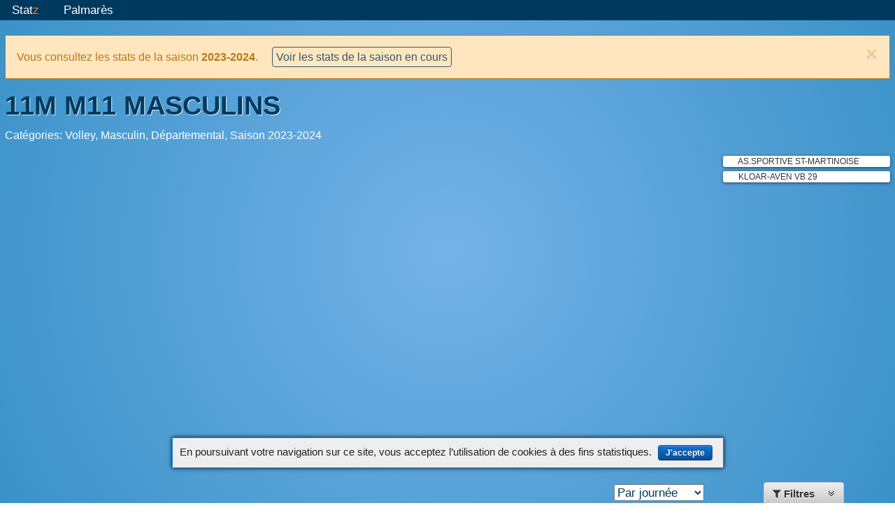

--- FILE ---
content_type: text/html; charset=utf-8
request_url: https://statz.fr/championships/0576876956/11M-M11-MASCULINS
body_size: 27188
content:
<!DOCTYPE html>
<html lang="fr">
<head>

  <title>11M M11 MASCULINS - statz.fr</title>

<meta charset="utf-8">
<meta HTTP-EQUIV="Content-Type" CONTENT="text/html; charset=utf-8" >
<meta HTTP-EQUIV="CACHE-CONTROL" CONTENT="NO-CACHE">
<meta HTTP-EQUIV="PRAGMA" CONTENT="NO-CACHE">
<meta HTTP-EQUIV="expires" CONTENT="0">

<meta http-equiv="X-UA-Compatible" content="IE=edge,chrome=1">
<meta name="HandheldFriendly" content="True">
<meta name="MobileOptimized" content="320">
<meta name="mobile-web-app-capable" content="yes">
<meta name="viewport" content="width=device-width, initial-scale=1.0">

<link rel="canonical" href="https://statz.fr/championships/0576876956/11M-M11-MASCULINS" xmlns="http://www.w3.org/1999/html"/>

<link rel="shortcut icon" type="image/x-icon" href="/assets/favicons/favicon-c990a35f38ecdbe9052e5ff708d0cedcbf143d57fdc933f4b679b85bdd203e88.ico" />
<link rel="apple-touch-icon" sizes="57x57" href="/assets/favicons/apple-touch-icon-57x57-8c3d45889ca75127ec9ce92d58cc85d105ffd1c74bde68578efd2763ab9fa6c5.png">
<link rel="apple-touch-icon" sizes="60x60" href="/assets/favicons/apple-touch-icon-60x60-4c0d00a708a115d552244b68a03f42580a851f8776a817889b34f2ac5f0b09b0.png">
<link rel="apple-touch-icon" sizes="72x72" href="/assets/favicons/apple-touch-icon-72x72-a1ea514baf306403186768da95c951d4113a80a0fc7a35a774c8c6185a7cee5d.png">
<link rel="apple-touch-icon" sizes="76x76" href="/assets/favicons/apple-touch-icon-76x76-29e20c66b47de2b9fea3d7c6abadbbb774304f0d9945c18f0dc7d4b0816b6709.png">
<link rel="apple-touch-icon" sizes="114x114" href="/assets/favicons/apple-touch-icon-114x114-f012c7f733b8ff4f650e424b6d121b07b3b7637a78a9f26e564c620beb1cd758.png">
<link rel="apple-touch-icon" sizes="120x120" href="/assets/favicons/apple-touch-icon-120x120-fc5c59d8042665ba4ff18b0f234b2fb36ecf371457394837896b6eea429c390a.png">
<link rel="apple-touch-icon" sizes="144x144" href="/assets/favicons/apple-touch-icon-144x144-d7d80fbb59033638c406c474c4d7a1705c6a2df6fff0013e16716ed8f8570e4a.png">
<link rel="apple-touch-icon" sizes="152x152" href="/assets/favicons/apple-touch-icon-152x152-839894b68d279ea900f27206c208d28cbf01b696b7fa61e48b9ec8358a3d0340.png">
<link rel="apple-touch-icon" sizes="180x180" href="/assets/favicons/apple-touch-icon-180x180-0f231e95729969f37d31b01ff6f25c630477606c847ccc5e09b2f38d465c5310.png">
<link rel="icon" type="image/png" href="/assets/favicons/favicon-32x32-8eee97416a5e325985db9ac5dcdb63b4e49c8fcc77d1129759c9030deb9a0eaf.png" sizes="32x32">
<link rel="icon" type="image/png" href="/assets/favicons/android-chrome-192x192-f21e070dbf311ae94d8dea9db53ed7c94135e72af8e3508c7afc26f36be49211.png" sizes="192x192">
<link rel="icon" type="image/png" href="/assets/favicons/favicon-96x96-b45b4692818050129bc6319f770c87292d1ad1a69e233bb895a73d4eb81e6b7e.png" sizes="96x96">
<link rel="icon" type="image/png" href="/assets/favicons/favicon-16x16-a17dd7271634ea6294757cbcac7c2174e2bfd18ea3561cc7ee529a953d5b2a35.png" sizes="16x16">
<link rel="mask-icon" href="/assets/favicons/safari-pinned-tab-06d2f598667ab2f6b811ce40e91a574bc0da01f4bc52d3cc4111a9caf78ed14d.svg" color="#5bbad5">

<meta name="application-name" content="Statz">
<meta name="msapplication-TileColor" content="#da532c">
<meta name="msapplication-TileImage" content="/assets/favicons/mstile-144x144-e5ac89c26263dbc917d2557abd1b6f268ebbf8d22de6ea76e9b6b072e2e3f750.png">
<meta name="msapplication-square70x70logo" content="/assets/favicons/mstile-70x70-9c5ea71dd9bfdd43a9b88eaade5d76788e50d7ec2815e8299a2978d35e124563.png">
<meta name="msapplication-square150x150logo" content="/assets/favicons/mstile-150x150-893bbdbd2df2db665d89daeddf3909a0ed81cacb41969e04a790601a744b28cd.png">
<meta name="msapplication-square310x310logo" content="/assets/favicons/mstile-310x310-6fb4b7120fcdca7ebcb1c276278ec6138c127370c497996466748c525e93be4a.png">
<meta name="msapplication-square310x150logo" content="/assets/favicons/mstile-310x150-28f1d844ef4f1cf93786dad9849b7bed13890a5406c9aa73dedf89b6f5fc53e2.png">


<meta property="og:title" content="11M M11 MASCULINS" />
<meta property="og:type" content="website" />
<meta property="og:url" content="https://statz.fr/championships/0576876956/11M-M11-MASCULINS" />
<meta property="og:locale" content="fr_FR" />
<meta property="og:site_name" content="statz.fr" />
<meta property="og:image" content="/assets/og_preview_championship-9ef4e3b30246f72f6f68477aed4067701e307480fe7aececc5c0eb3828c7a880.png" />

  <script type="text/javascript">
(function(i,s,o,g,r,a,m){i['GoogleAnalyticsObject']=r;i[r]=i[r]||function(){
    (i[r].q=i[r].q||[]).push(arguments)},i[r].l=1*new Date();a=s.createElement(o),
        m=s.getElementsByTagName(o)[0];a.async=1;a.src=g;m.parentNode.insertBefore(a,m)
})(window,document,'script','//www.google-analytics.com/analytics.js','ga');
ga('create', 'UA-66650151-1', 'auto');

    ga('set', 'contentGroup1', 'Volley');

ga('send', 'pageview');
</script>





<link rel="stylesheet" media="all" href="/assets/mnf_application-91c0a68e43f64879c5ee19dbfb4a769e6d1381334a0eacd4ed60e9776a14a2f6.css" />
<script src="/assets/mnf_application-325f4984493c8524cfef8d021e3c4e4c9dcb95d0ac4385e909d47c1ec24bd5a7.js"></script>





    <script type="text/javascript">
    var SPORT_VOLLEY = 'Volley';
    var SPORT_HAND = 'Hand';
    var SPORT_BASKET = 'Basket';
    var SPORT_FOOT = 'Foot';
    var SPORT_RUGBY = 'Rugby';

    var isPlayedIn2Sets = false;

    //------------  Javascript translations ---------------

    var i18nChartAxisLabelWeek = 'Journée';
    var i18nChartAxisLabelDate = 'Date';
    var i18nChartAxisLabelPoints = 'Points';
    var i18nChartAxisLabelPosition = 'Position';
    var i18nWin = 'victoire';
    var i18nWins = 'victoires';
    var i18nTie = 'égalité';
    var i18nTies = 'égalités';
    var i18nLoss = 'défaite';
    var i18nLosses = 'défaites';
    var i18nRankingTitleRanking = 'Classement';
    var i18nRankingTitleStatistics = 'Statistiques';
    var i18nEvolutionSame = 'Même place que la journée précédente';
    var i18nEvolutionBetter1Rank = '1 place gagnée';
    var i18nEvolutionBetterNRanks = '%{delta} places gagnées';
    var i18nEvolutionWorst1Rank = '1 place perdue';
    var i18nEvolutionWorstNRanks = '%{delta} places perdues';
    var i18nTitleRankingSuffix1Week = 'pour la journée %{week_number}';
    var i18nTitleRankingSuffixAfterXWeeks = 'après %{weeks_count} journées';
    var i18nTitleRankingSuffixForLastWeek = 'depuis 1 journée';
    var i18nTitleRankingSuffixForLastXWeeks = 'depuis %{weeks_count} journées';
    var i18nTitleRankingSuffixBetween = 'entre les journées %{week_from} et %{week_to}';
    var i18nTitleRankingSuffixHomeOnly = 'matchs à domicile uniquement';
    var i18nTitleRankingSuffixAwayOnly = 'matchs à l\'extérieur uniquement';
    var i18nFitnessHeaderWeek = 'Journée %{week_number}';
    var i18nColoredBarTooltip = '%{percentage}% de %{result} %{score}';
    var i18nBonusTooltip = '%{points} point(s) de bonus';
    var i18nMalusTooltip = '%{points} point(s) de pénalité';

    var marksLabel = 'points';
    var markLabel = 'point';

    var advancedMatchesCount = 0;

    //------------  Set chart data ------------------------
    var team;
    statsData = new StatsData('Volley', true, false, false, true);

      team = new StatsTeam({
          name: 'AS.SPORTIVE ST-MARTINOISE',
          officialPoints: 1,
          pendingMatches: 0,
          bookmarkName: 'AS-SPORTIVE-ST-MARTINOISE'
      });
      statsData.addTeam(team);


      team.addStatsWeek(statsData.buildWeek0());

      var statWeekParams;
      statWeekParams = {
        weekNumber: 1,
        date: 1696075200000,
        playedAtHome: true,
        teamName: 'AS.SPORTIVE ST-MARTINOISE',
        opponentName: 'KLOAR-AVEN VB 29',
        win: true,
        tie: false,
        loss: false,
        withdraw: false,
        weekPoints: ,
        score: '21:16',
        advanced: false,
        weekSetsF: 1,
        weekSetsA: 0,
        weekPointsF: 21,
        weekPointsA: 16,
        pointsFperSet: [21],
        pointsAperSet: [16],
        wonSets: [true],

        tooltip: decodeHtml('&lt;span class=\&quot;tooltipDate\&quot;&gt;30 septembre 2023, journ&amp;eacute;e 1&lt;\/span&gt; &lt;span class=\&quot;tooltipMatch\&quot;&gt;AS.SPORTIVE ST-MARTINOISE - KLOAR-AVEN VB 29&lt;\/span&gt; &lt;span class=\&quot;tooltipScore\&quot;&gt; 21:16&lt;\/span&gt;')
      };
      team.addStatsWeek(new StatsWeek(statWeekParams));
      team = new StatsTeam({
          name: 'KLOAR-AVEN VB 29',
          officialPoints: 0,
          pendingMatches: 0,
          bookmarkName: 'KLOAR-AVEN-VB-29'
      });
      statsData.addTeam(team);


      team.addStatsWeek(statsData.buildWeek0());

      var statWeekParams;
      statWeekParams = {
        weekNumber: 1,
        date: 1696075200000,
        playedAtHome: false,
        teamName: 'KLOAR-AVEN VB 29',
        opponentName: 'AS.SPORTIVE ST-MARTINOISE',
        win: false,
        tie: false,
        loss: true,
        withdraw: false,
        weekPoints: ,
        score: '21:16',
        advanced: false,
        weekSetsF: 0,
        weekSetsA: 1,
        weekPointsF: 16,
        weekPointsA: 21,
        pointsFperSet: [16],
        pointsAperSet: [21],
        wonSets: [false],

        tooltip: decodeHtml('&lt;span class=\&quot;tooltipDate\&quot;&gt;30 septembre 2023, journ&amp;eacute;e 1&lt;\/span&gt; &lt;span class=\&quot;tooltipMatch\&quot;&gt;AS.SPORTIVE ST-MARTINOISE - KLOAR-AVEN VB 29&lt;\/span&gt; &lt;span class=\&quot;tooltipScore\&quot;&gt; 21:16&lt;\/span&gt;')
      };
      team.addStatsWeek(new StatsWeek(statWeekParams));

    //------------  Send hit to refresh calendar while the page is cached ------------------------

    $(document).ready(function() {
        // Call 'hit' in background'
        $.ajax({
            url: '/championships/hit/0576876956/11M-M11-MASCULINS',
            dataType: 'json',
            cache: false,
            global: false
        }).done(function(data) {
            if (data['need_refresh']) {
                $('#need_refresh_alert_placeholder').html(data['need_refresh']).slideDown();
            }
        });
    });

    </script>




</head>
<body id="championshipPage">

  <div id="page_container">
      <header>
          <nav class="ink-navigation">
            <ul class="menu horizontal push-left">
              <li class="heading"><a href="/" title="Accueil">Stat<span class="z">z</span></a></li>

                <!-- This is hidden for new visitors -->
                <li id="last_visits_menu">
                  <a><span class="fa fa-history"></span> Dernières visites</a>

                  <ul id="last_visits_lst_container" class="submenu unstyled">
                    <li>
                      <ul id="last_visits_lst" class="unstyled">
                        <!-- list filled via javascript and cookies -->
                      </ul>
                    </li>

                    <li class="last-visits-form">
                      <form action="" class="ink-form">
                        <input type="checkbox" id="last_visits_enabled_chk">
                        <label for="last_visits_enabled_chk">Conserver la liste de mes visites</label>
                      </form>
                    </li>
                  </ul>
                </li>

                <li>
                  <a>Palmarès</a>

                  <ul class="submenu">
                    <li>
                      <a href="/palmares-2016">
                        Saison 2015-2016
</a>                    </li>
                    <li>
                      <a href="/palmares-2017">
                        Saison 2016-2017
</a>                    </li>
                    <li>
                      <a href="/palmares-2018">
                          Saison 2017-2018
</a>                    </li>
                  </ul>
                </li>

            </ul>

          </nav>
      </header>

      <div id="page_content" class="ink-grid">



        


    <div class="ink-alert basic warning" id="archived_championship_warning">
      <button class="ink-dismiss">&times;</button>
      <p>
        Vous consultez les stats de la saison <strong>2023-2024</strong>.
        <a href="/championships/0037825662/11M-M11-MASCULINS">Voir les stats de la saison en cours</a>
      </p>
    </div>

<div id="need_refresh_alert_placeholder"></div>


<div class="column-group half-gutters">
  <div class="all-100">
    <h1>11M M11 MASCULINS</h1>
    
      <span class="hide-tiny hide-small hide-medium">
      <span id="championship_category">Catégories: Volley, Masculin, Départemental, Saison 2023-2024</span>
  </span>

  </div>
</div>


    <div class="column-group half-horizontal-gutters">

      <!-- left: the chart -->
      <div class="all-80 tiny-100 small-100 medium-100">
        <div id="chartContainer">
          <fieldset id="pointsOrPositionContainer">
                <select id="chartTypeSelect" style="">
                    <option value="weeks">Par journée</option>
                    <option value="dates">Chronologique</option>
                    <option value="position">Classement</option>
                </select>
          </fieldset>

          <div id="chart_div"></div>
        </div>
      </div>

      <!-- right: the legend & buttons, if the screen is wide enough  -->
      <div id="verticalRightMenuContainer" class="all-20 hide-tiny hide-small hide-medium align-center">

        <ul id="legend" class="unstyled ">
          <li itemscope itemtype="http://schema.org/SportsTeam">
            <meta itemprop="sport" content="Volley" />

            <span class="legendColor"></span>
            <span class="legendLabel" itemprop="name">AS.SPORTIVE ST-MARTINOISE</span>
            <span class="starContainer"><a href="#AS-SPORTIVE-ST-MARTINOISE" title="Mettre en avant"><span class="fa fa-star-o"></span></a></span>
          </li>
          <li itemscope itemtype="http://schema.org/SportsTeam">
            <meta itemprop="sport" content="Volley" />

            <span class="legendColor"></span>
            <span class="legendLabel" itemprop="name">KLOAR-AVEN VB 29</span>
            <span class="starContainer"><a href="#KLOAR-AVEN-VB-29" title="Mettre en avant"><span class="fa fa-star-o"></span></a></span>
          </li>
        </ul>

        
        <div class="filters_btn_container">
  <button class="ink-button filters_btn">
    <span class="fa fa-filter"></span>
    Filtres
    <span class="fa fa-angle-double-down filters_btn_arrow"></span>
  </button>
</div>
      </div>

      <!-- bottom: the buttons, if the screen is too short to display legend -->
      <div id="horizontalRightMenuContainer" class="all-100 hide-large hide-xlarge align-right">
        <div class="filters_btn_container">
  <button class="ink-button filters_btn">
    <span class="fa fa-filter"></span>
    Filtres
    <span class="fa fa-angle-double-down filters_btn_arrow"></span>
  </button>
</div>
        
      </div>

    </div>


    <div class="column-group half-gutters">

      
<div class="all-100">
  <div id="filters" class="ink-modal">
    <div id="modalContent" class="modal-body">
      <form class="ink-form">
        <fieldset>
              <div class="filter_column">
                <h6>Matchs</h6>
                <div class="control-group" >
                  <ul class="control unstyled">
                    <li>
                      <input type="radio" name="show" id="show_all" checked="checked" />
                      <label for="show_all">Tous les matchs</label>
                    </li>
                    <li>
                      <input type="radio" name="show" id="show_home_only" />
                      <label for="show_home_only">Matchs à domicile</label>
                    </li>
                    <li>
                      <input type="radio" name="show" id="show_away_only" />
                      <label for="show_away_only">Matchs à l&#39;extérieur</label>
                    </li>
                  </ul>
                </div>
              </div>
          <div class="filter_column">
            <h6>Période</h6>
            <div class="control-group" >
              <ul class="control unstyled">
                <li>
                  <input type="radio" name="period" id="period_all" checked="checked" />
                  <label for="period_all">Tous les matchs</label>
                </li>
                <li>
                  <input type="radio" name="period" id="period_from_to" />
                  <div class="act_as_radio_label">
                    <div class="control-group">
                      De la journée
                      <select name="period_from_week" id="period_from_week"><option selected="selected" value="1">1</option></select>
                      à
                      <select name="period_to_week" id="period_to_week"><option selected="selected" value="1">1</option></select>
                      
                    </div>
                  </div>
                </li>
              </ul>
            </div>
          </div>
          <div class="filter_column" id="bonusMalusAndAdvancedContainer">
            <div id="bonusMalusContainer">
              <h6>Bonus/malus</h6>
              <input type="checkbox" name="bonus_malus" id="show_bonus_malus" checked="checked" />
              <label for="show_bonus_malus">Points bonus et pénalités</label>
            </div>
            <div id="advancedMatchesContainer">
              <h6>Matches avancés</h6>
              <input type="checkbox" name="advanced_matches" id="show_advanced_matches" />
              <label for="show_advanced_matches">Afficher les matches avancés</label>
            </div>
          </div>

        </fieldset>
      </form>
    </div>
  </div>
</div>

      <div class="all-100">
        <a name="ranking"></a>
        <div id="ranking_header">
            <h4 id="ranking_title">
              <span id="ranking_type_label">Classement</span> <span id="ranking_filter_label"></span>
              :
            </h4>

            <div id="ranking_buttons_container">
                <div id="ranking_tabs" class="button-group">
                    <button id="ranking_overall_btn" class="ink-button active">Classement</button>
                    <button id="ranking_sets_btn" class="ink-button">Sets</button>
                    <button id="ranking_diffs_btn" class="ink-button">Ecarts</button>
                    <button id="ranking_fitness_btn" class="ink-button">Forme</button>
                    <button id="global_stats_btn" class="ink-button">Global</button>
                </div>
            </div>
        </div>


        <div class="right_scroll_overlay_container">
            <div class="right_scroll_overlay">&nbsp;</div>

            <div id="ranking_panel" class="">
                <div id="ranking_columns_labels">
                  <span class="evolution">&nbsp;</span>
                  <span class="position">&nbsp;</span>
                  <span class="rankingColor">&nbsp;</span>
                  <span class="name">&nbsp;</span>
                  <span class="points" title="Nombre de points au championnat">Points</span>


                  <span class="played" title="Nombre de matchs joués">Joués</span>
                  <span class="wins" title="Nombre de matchs gagnés">Victoires</span>
                  <span class="losses" title="Nombre de matchs perdus">Défaites</span>
                  <span class="withdraws" title="Nombre de matchs perdus par forfait">Forfaits</span>
                  <span class="setsF" title="Nombre de sets gagnés">Sets P</span>
                  <span class="setsA" title="Nombre de sets perdus">Sets C</span>
                  <span class="setsCoef" title="Coefficient sets gagnés / sets perdus">Sets Coef</span>
                  <span class="pointsF" title="Nombre de points gagnés">Points P</span>
                  <span class="pointsA" title="Nombre de points perdus        e">Points C</span>
                  <span class="pointsCoef" title="Coefficient points gagnés / points perdus">Points Coef</span>
                  <span class="scores_span">
                      <span class="score3-0" title="Nombre de matchs gagnés sur le score de 3-0">3-0</span>
                      <span class="score3-1" title="Nombre de matchs gagnés sur le score de 3-1">3-1</span>
                      <span class="score3-2" title="Nombre de matchs gagnés sur le score de 3-2">3-2</span>
                      <span class="score2-3" title="Nombre de matchs perdus sur le score de 2-3">2-3</span>
                      <span class="score1-3" title="Nombre de matchs perdus sur le score de 1-3">1-3</span>
                      <span class="score0-3" title="Nombre de matchs perdus sur le score de 0-3">0-3</span>
                  </span>
                  <span class="wonSets1" title="Pourcentage de premiers sets remportés">% set 1</span>
                  <span class="wonSets2" title="Pourcentage de deuxièmes sets remportés">% set 2</span>
                  <span class="wonSets3" title="Pourcentage de troisièmes sets remportés">% set 3</span>
                      <span class="wonSets4" title="Pourcentage de quatrièmes sets remportés">% set 4</span>
                      <span class="wonSets5" title="Pourcentage de cinquièmes sets remportés">% set 5</span>
                  <span class="diff_sets_total" title="Différence de sets. <p class='tooltip-em'>Calcul: sets P - sets C</p>">Diff. sets</span>
                  <span class="diff_sets_avg" title="Ecart moyen de sets sur l'ensemble des matchs. La valeur est comprise en +3 (si tous les matches ont été gagnés 3-0) et -3 (si tous les matches ont été perdus 3-0).<p class='tooltip-em'>Calcul: (sets P - sets C) / nombre de matches</p>">Ecart sets <em>Tous</em></span>
                  <span class="diff_sets_for_wins" title="Ecart moyen de sets sur l'ensemble des victoires. La valeur est comprise en +3 (si toutes les victoires ont été gagnées 3-0) et +1 (si toutes les victoires ont été gagnées 3-2). <p class='tooltip-em'>Calcul: (sets P - sets C) / nombre de victoires</p>">Ecart sets <em>Victoires</em></span>
                  <span class="diff_sets_for_losses" title="Ecart moyen de sets sur l'ensemble des défaites. La valeur est comprise en -3 (si toutes les défaites ont été perdues 3-0) et -1 (si toutes les défaites ont été perdues 3-2). <p class='tooltip-em'>Calcul: (sets P - sets C) / nombre de défaites</p>">Ecart sets <em>Défaites</em></span>
                  <span class="diff_points_total" title="Différence de points. <p class='tooltip-em'>Calcul: points P - points C</p>">Diff. points</span>
                  <span class="diff_points_avg" title="Ecart moyen de points (positif pour les sets gagnés, négatif pour les sets perdus) sur l'ensemble des sets. <p class='tooltip-em'>Calcul: (points P - points C) / nombre de sets</p>">Ecart points <em>Tous</em></span>
                  <span class="diff_points_for_won_sets" title="Ecart moyen de points sur les sets gagnés. Cette valeur est toujours supérieure ou égale à 2. <p class='tooltip-em'>Calcul: (points P - points C) / nombre de sets gagnés</p>">Ecart points <em>Sets gagnés</em></span>
                  <span class="diff_points_for_lost_sets" title="Ecart moyen de points sur les sets perdus. Cette valeur est toujours inférieure ou égale à -2. <p class='tooltip-em'>Calcul: (points P - points C) / nombre de sets perdus</p>">Ecart points <em>Sets perdus</em></span>



                  <span class="fitness_result fitness_j-5" title="Résultats à J-5">J-5</span>
                  <span class="fitness_result fitness_j-4" title="Résultats à J-4">J-4</span>
                  <span class="fitness_result fitness_j-3" title="Résultats à J-3">J-3</span>
                  <span class="fitness_result fitness_j-2" title="Résultats à J-2">J-2</span>
                  <span class="fitness_result fitness_j-1" title="Résultats à J-1">J-1</span>
                  <span class="fitness_result fitness_j-0" title="Résultat à la dernière journée">J</span>
                  <span class="fitness_serie" title="Série de victoires ou défaites en cours">Série en cours</span>
                </div>
                <ul id="ranking" class="unstyled mixStale"></ul><!-- Filled by mixitUp javascript -->
            </div>
        </div>

        <div id="global_stats_panel">


              <ul id="global_stats_list" class="key_values_list all-50 tiny-100 small-100 medium-100">
                <li><span id="global_stats_played" class="value"></span> matchs joués</li>

                <li><span id="global_stats_total_sets" class="value"></span> sets disputés</li>
                <li><span id="global_stats_total_points" class="value"></span> points</li>
                <li><span id="global_stats_average_sets" class="value"></span> sets et <span id="global_stats_average_points" class="value"></span> points par match en moyenne</li>
                  <li><span class="key">Ecart moyen de sets par match</span>: <span id="global_stats_average_sets_difference" class="value"></span> sets</li>
                <li><span class="key">Ecart moyen de points par set</span>: <span id="global_stats_average_points_difference" class="value"></span> points</li>

                <li id="global_stats_most_prolific_matches_container">
                  <span class="key">
                    <span class="singular">Match le plus prolifique:</span>
                    <span class="plural hidden">Matchs les plus prolifiques:</span>
                  </span> <span id="global_stats_best_prolificness" class="value"></span> points
                  <ul id="global_stats_most_prolific_matches"></ul>
                 </li>
              </ul>
              <div class="all-50 tiny-100 small-100 medium-100">

                <span class="chart-title">Résultat</span>
                <div id="gsc_home_away_container"></div>

                <span class="chart-title">Scores</span>
                <div id="gsc_sets_container"></div>
                          </div>

        </div>
      </div>
    </div>


        <div id="footer_push"></div>
      </div>
  </div>

    <div id="cookiesAlert" role="status">
    <p>
      En poursuivant votre navigation sur ce site, vous acceptez l’utilisation de cookies à des fins statistiques.
      <button class="ink-button blue">J'accepte</button>
    </p>
  </div>


  <footer>
    <span>
      <strong>
        Statistiques sur les championnats de France de basket, hand, rugby et volley
      </strong>
      <span class="footer_separator">|</span>
    </span>
    <span class="nowrap">
      <a href="/archives"><span class="translation_missing" title="translation missing: fr.layout.footer.archives">Archives</span></a>
      <span class="footer_separator">|</span>
    </span>
    <span class="nowrap">
      Pour me contacter:
      <script type="text/javascript">
          document.write('<a href="mai');
          document.write('lto:christo');
          document.write('phe@statz.fr');
          document.write('">christophe');
          document.write('@statz.fr</a>');
      </script>
    </span>

    <div style="clear: both"></div>
</footer>

</body>
</html>


--- FILE ---
content_type: application/javascript
request_url: https://statz.fr/assets/mnf_application-325f4984493c8524cfef8d021e3c4e4c9dcb95d0ac4385e909d47c1ec24bd5a7.js
body_size: 172754
content:
/*!
 * jQuery JavaScript Library v2.2.4
 * http://jquery.com/
 *
 * Includes Sizzle.js
 * http://sizzlejs.com/
 *
 * Copyright jQuery Foundation and other contributors
 * Released under the MIT license
 * http://jquery.org/license
 *
 * Date: 2016-05-20T17:23Z
 */
function decodeHtml(t){return $("<div/>").html(t).text()}function positionNumberHtml(t){return 1==t?"1<sup>er</sup>":t+"<sup>\xe8me</sup>"}function jsonToArray(t){try{if(null!=t&&t.length>0){var e=JSON.parse(t);if(e instanceof Array)return e}}catch(n){console.error("Parsing error: ",n)}return[]}function isInHiddenIFrame(){return window.self!==window.top&&!$("body").is(":visible")}function formatCoef(t){return(t=isNumber(t=null==t||isNaN(t)?"-":t)?t.toFixed(2):t).replace(".",",")}function formatDiff(t,e){return 0==t&&0==e?"-":t-e}function formatPercentage(t,e){return 0==e?"-":roundPercentage(t,e)+"%"}function formatPercentageAndCount(t,e){var n=""+formatPercentage(t,e);return e>0&&(n+=" ("+t+")"),n}function roundPercentage(t,e){var n=void 0===e?t:percentage(t,e);return Math.round(n)}function percentage(t,e){return null==t||0==e?0:100*t/e}function rjust(t,e){var n=Array(e).join("0")+t;return n.substring(n.length-e)}function dateToString(t){return rjust(t.getDate(),2)+"/"+rjust(t.getMonth()+1,2)+"/"+t.getFullYear()}function getHashUniqValues(t){var e=[];for(var n in t){var i=t[n];-1==jQuery.inArray(i,e)&&e.push(i)}return e}function getHashKeys(t,e){var n=[];for(var i in e){e[i]===t&&n.push(i)}return n}function getUrlFragment(){var t=window.location.hash;return t&&t.length>1?decodeURIComponent(t.substring(1)):null}function sendGAWidgetEvent(t,e){_sendGAEvent("Widgets",t,e)}function sendGAShareEvent(t){_sendGAEvent("Share",t,"")}function sendGAHallOfFameEvent(t){_sendGAEvent("HallOfFame","section"+rjust(t,2),"")}function sendGADebugEvent(t,e){_sendGAEvent("Debug",t,e)}function _sendGAEvent(t,e,n){"function"==typeof ga&&acceptGAEvent(e)&&ga("send","event",t,e,n||"")}function acceptGAEvent(t){if(isOnlyOnceEvent(t)){if(-1!=sentEvents.indexOf(t))return!1;sentEvents.push(t)}return!0}function isOnlyOnceEvent(t){return t.startsWith("section")||-1!=["filter_home_matches_only","filter_away_matches_only","filter_last_x_weeks","filter_from_to","filter_first_half_season","filter_second_half_season","javascriptPenaltiesWithdraw","javascriptPenaltiesBonusMalus"].indexOf(t)}function isNumber(t){return"number"==typeof t}function withTransparency(t,e){return t.substring(0,t.lastIndexOf(",")+1)+e+")"}function getCookie(t){var e=Ink.Util.Cookie.get(t);return"string"==typeof e||e instanceof String?e:null}function setCookie(t,e){Ink.Util.Cookie.set(t,e)}function revealBottom(t,e){var n=$(window),i=t.offset().top+t.height();i>n.scrollTop()+n.height()&&$("html, body").animate({scrollTop:i-n.height()},e)}function getDataByIndex(t,e){for(var n=0;n<t.length;n++)if(t[n].index==e)return t[n].data;return null}function stickFooterAtBottom(){var t=$("footer").height()+"px";$("#footer_push").css("min-height",t),$("#page_container").css("margin-bottom","-"+t)}function hasChampionshipPicker(){return $("#championshipPicker").length>0}function isChampionshipPage(){return $("body#championshipPage").length>0}function enableTooltips(t,e){t.tipsy($.extend({},{fade:!0,opacity:1,delayIn:400,delayOut:200},e))}function enableTooltipsNoDelay(t,e){enableTooltips(t,$.extend(e,{delayIn:0,delayOut:0}))}function hasAcceptedCookies(){return"true"==getCookie(ACCEPT_COOKIES)}function setAcceptCookies(){setCookie(ACCEPT_COOKIES,"true")}function populateNextLevel(){var t=$(this),e=t.parent(),n=$('<div class="list-group list-group-loading"><div class="ajaxLoader"></div><span>Recherche des championnats</span></div>').insertAfter(e);fixListGroupWidth();var i=t.attr("data-id");$.get("/championship_tree_nodes/"+i+"/subelements").success(function(t){replaceLoadingGroup(n,t,!1)}).error(function(t){var e="Une erreur s'est produite : <br/>",i=t.responseText.indexOf("</h1>"),r=t.responseText.indexOf("</body>");e+=i>=0&&r>=0?t.responseText.substring(i+5,r):t.responseText,replaceLoadingGroup(n,e,!0)}),slideListGroup(!0)}function replaceLoadingGroup(t,e){t.empty(),t.removeClass("list-group-loading"),t.append($(e).children())}function fixListGroupWidth(){$("#list-group-container").css("width","auto");var t=listGroupWidth();$("#list-group-container").width(t).addClass("multiblock");var e=$(".list-group");$("#list-group-wrapper").width(e.length*t),e.width(t)}function listGroupWidth(){return $("#list-group-container").width()}function backListGroup(){slideListGroup(!1,function(){$(".list-group").slice(listGroupsCount).remove()})}function slideListGroup(t,e){listGroupsCount+=t?1:-1,$(".list-group-back").css("visibility",1===listGroupsCount?"hidden":"visible"),window.scrollTo(0,0),t||$(".list-group").eq(listGroupsCount-1).css("height","auto");var n=$("#list-group-wrapper");n.stop(!1,!0),n.animate({marginLeft:computeWrapperLeftMargin()},500,function(){e&&e(),$(".list-group").slice(0,-1).css("height","100px")})}function windowWidthChanged(){fixListGroupWidth(),$("#list-group-wrapper").css("margin-left",computeWrapperLeftMargin())}function computeWrapperLeftMargin(){return"-"+(listGroupsCount-1)*listGroupWidth()+"px"}function initializeHightcharts(){Highcharts.setOptions({chart:{style:{fontFamily:"Open Sans,\u200b arial, helvetica, sans-serif"}}})}function refreshPage(t){var e=1==$("#chartContainer").length,n=1==$("#ranking_panel").length;(e||n)&&(t&&statsData.buildWeeksData(),e&&drawChart(),n&&(refreshRankingHeader(),updateRanking())),updateGlobalStats(statsData)}function drawChart(){var t="chart_div";null!=document.getElementById(t)&&(statsData.buildChartSeries(),null==mainChart?configureForChartType(mainChart=new Highcharts.Chart({chart:{renderTo:"chart_div",type:"line"},plotOptions:{line:{marker:{symbol:"circle"}},series:{point:{events:{mouseOver:moveSerieTop}},marker:{lineWidth:1}}},title:{text:""},xAxis:{allowDecimals:!1,labels:{y:16}},yAxis:{allowDecimals:!1,startOnTick:!1,minPadding:0,endOnTick:!1},legend:{enabled:!1},credits:{position:{align:"left",x:10}},tooltip:{useHTML:!0,formatter:function(){var t='<strong class="tooltipTitle" style="color:'+this.series.color+'">';return t+=this.series.name+", "+this.y+" point"+(this.y>1?"s":""),t+="</strong>",t+=this.point.name}},series:statsData.chartSeries})):refreshChart())}function refreshChart(){$.each(mainChart.series,function(t,e){e.setData(statsData.chartSeries[t].data,!1)}),configureForChartType(mainChart),mainChart.redraw({duration:800,easing:"swing"})}function configureForChartType(t){var e=statsData.isXAxisByDates()?i18nChartAxisLabelDate:i18nChartAxisLabelWeek,n=statsData.isXAxisByDates()?"datetime":"linear",i=statsData.isXAxisByDates()?null:1,r=statsData.isXAxisByDates()?null:7,o=statsData.isXAxisByDates()?null:0,s=statsData.isXAxisByDates()?null:3,a=statsData.isChartTypePosition?i18nChartAxisLabelPosition:i18nChartAxisLabelPoints,l=statsData.isChartTypePosition;t.xAxis[0].update({title:{text:e},type:n,tickInterval:i,tickLength:r,min:o,minRange:s},!1),t.yAxis[0].update({title:{text:a},reversed:l},!1)}function toggleChartHighlight(t,e){$.each(mainChart.series,function(n,i){if(n==t.teamIndex)i.update({lineWidth:getStarredLineWidth(t)+(e?1:0)});else{var r=getStarredColor(statsData.getTeam(n));e&&(r=withTransparency(r,.2)),i.update({color:r},!1)}}),mainChart.redraw()}function getSeries(t){return mainChart.series[t.teamIndex]}function moveSerieTop(){}function setChartStarredTeam(t){null!=mainChart&&(null!=currentStarredTeam&&getSeries(currentStarredTeam).update({lineWidth:getStarredLineWidth(currentStarredTeam,!1),color:getStarredColor(currentStarredTeam,!1)},!1),null!=t&&getSeries(t).update({lineWidth:getStarredLineWidth(t,!0),color:getStarredColor(t,!0)},!1),mainChart.redraw())}function getStarredLineWidth(t,e){return void 0===e&&(e=t==currentStarredTeam),e?3:t.getLineWidth()}function getStarredColor(t,e){return void 0===e&&(e=t==currentStarredTeam),e?"rgba(0,0,255,1)":t.getColor()}function StatsData(t,e,n,i,r){this.sport=t,this.manageSets=e,this.manageMarks=n,this.manageTies=i,this.manageLocations=r,this.teams=[],this.filterIncludeHome=!0,this.filterIncludeAway=!0,this.filterWeekFrom=1,this.filterWeekTo=99,this.filterIncludeAdvancedMatches=!1,this.firstInitialisation=!0,this.isChartTypeWeeks=!0,this.isChartTypeDates=!1,this.isChartTypePosition=!1,this.largestWeekNumber=null,this.firstMatchDate=null}function StatsTeam(t){this.name=t.name,this.bookmarkName=t.bookmarkName,this.officialPoints=t.officialPoints,this.officialPlayedMatches=t.officialPlayedMatches,this.withdrawPenalties=null,this.bonusMalus=t.bonusMalus||0,this.bonusMalusText=t.bonusMalusText,this.pendingMatches=t.pendingMatches,this.teamIndex=null,this.weeks=[],this.weeksSortedByDate=null,this.sportiveRankingAt=[],this.displayedRankingAt=[],this.largestWeekNumber=null}function StatsWeek(t){this.weekNumber=t.weekNumber,this.date=t.date,this.playedAtHome=t.playedAtHome,this.teamName=t.teamName,this.opponentName=t.opponentName,this.weekPoints=t.weekPoints,this.win=t.win,this.tie=t.tie,this.loss=t.loss,this.withdraw=t.withdraw,this.score=t.score,this.tooltip=t.tooltip,this.advanced=t.advanced,statsData.manageSets&&(this.weekSetsF=t.weekSetsF,this.weekSetsA=t.weekSetsA,this.weekPointsF=t.weekPointsF,this.weekPointsA=t.weekPointsA,this.pointsFperSet=t.pointsFperSet,this.pointsAperSet=t.pointsAperSet,this.wonSets=t.wonSets),statsData.manageMarks&&(this.marksF=t.marksF,this.marksA=t.marksA),statsData.sport==SPORT_RUGBY&&(this.offensiveBonus=t.offensiveBonus,this.defensiveBonus=t.defensiveBonus)}function computeCoef(t,e){return 0==e?0==t?"-":"MAX":t/e}function createLegend(t){var e=$("#legend").children();$.each(t.teams,function(t,n){var i=$(e[t]);i.attr("id",legendHtmlId(n)),i.find(".legendColor").css("background-color",n.getColor())});var n=function(e,n){var i=getLegendTeamIndex($(e).attr("id"));toggleChartHighlight(t.getTeam(i),n)},i=getLegendItems();i.on("mouseenter",function(){n(this,!0)}).on("mouseleave",function(){n(this,!1)}),enableTooltipsNoDelay(i.find(".starContainer a"),{gravity:"ne"})}function getLegendItems(){return $("#legend").children()}function getLegendItem(t){return $("#"+legendHtmlId(t))}function legendHtmlId(t){return"legendTeam"+t.teamIndex}function getLegendTeamIndex(t){return parseInt(t.substr("legendTeam".length))}function updateStarredTeam(){var t=getUrlFragment(),e=null;$.each(statsData.teams,function(n,i){i.bookmarkName==t&&(e=i)}),getLegendItems().removeClass("starred-team"),null!=e&&getLegendItem(e).addClass("starred-team"),getRankingItems().removeClass("starred-team"),null!=e&&getRankingItem(e).addClass("starred-team"),setChartStarredTeam(e),null!=currentStarredTeam&&toggleStarLink(getLegendItem(currentStarredTeam)),null!=e&&toggleStarLink(getLegendItem(e)),null!=e&&sendGAWidgetEvent("star",e.bookmarkName),currentStarredTeam=e}function toggleStarLink(t){var e=t.find(".starContainer a");e.find("i").toggleClass("icon-star-empty icon-star"),"#"!=e.attr("href")?(e.attr("data-href",e.attr("href")),e.attr("href","#")):e.attr("href",e.attr("data-href"))}function createRanking(t){var e=$("#ranking");$.each(t,function(t,n){var i=$("<li></li>").attr("id",rankingHtmlId(n)).addClass("mix");if(i.append($("<span></span>").addClass("evolution")).append(" "),i.append($("<span></span>").addClass("position")).append(" "),i.append($("<span></span>").addClass("rankingColor").css("background-color",n.getColor())).append(" "),i.append($("<span></span>").addClass("name").html(n.name)).append(" "),i.append($("<span></span>").addClass("points").text("X").append($("<span></span>").text("*").addClass("bonus_malus_note"))).append(" "),statsData.sport==SPORT_RUGBY&&(i.append($("<span></span>").addClass("offensiveBonus")).append(" "),i.append($("<span></span>").addClass("defensiveBonus")).append(" ")),i.append($("<span></span>").addClass("played")).append(" "),i.append($("<span></span>").addClass("wins")).append(" "),statsData.manageTies&&i.append($("<span></span>").addClass("ties")).append(" "),i.append($("<span></span>").addClass("losses")).append(" "),i.append($("<span></span>").addClass("withdraws")).append(" "),statsData.manageSets){i.append($("<span></span>").addClass("setsF")).append(" "),i.append($("<span></span>").addClass("setsA")).append(" "),i.append($("<span></span>").addClass("setsCoef")).append(" "),i.append($("<span></span>").addClass("pointsF")).append(" "),i.append($("<span></span>").addClass("pointsA")).append(" "),i.append($("<span></span>").addClass("pointsCoef")).append(" ");var r=$("<span></span>").addClass("scores_span");isPlayedIn2Sets?(r.append($("<span></span>").addClass("score2-0")),r.append($("<span></span>").addClass("score2-1")),r.append($("<span></span>").addClass("score1-2")),r.append($("<span></span>").addClass("score0-2"))):(r.append($("<span></span>").addClass("score3-0")),r.append($("<span></span>").addClass("score3-1")),r.append($("<span></span>").addClass("score3-2")),r.append($("<span></span>").addClass("score2-3")),r.append($("<span></span>").addClass("score1-3")),r.append($("<span></span>").addClass("score0-3"))),i.append(r).append(" ");var o=$("<div></div>").addClass("scores_colored_bars");isPlayedIn2Sets?(o.append($("<div></div>").addClass("scores_colored_bar_2_0")),o.append($("<div></div>").addClass("scores_colored_bar_2_1")),o.append($("<div></div>").addClass("scores_colored_bar_1_2")),o.append($("<div></div>").addClass("scores_colored_bar_0_2"))):(o.append($("<div></div>").addClass("scores_colored_bar_3_0")),o.append($("<div></div>").addClass("scores_colored_bar_3_1")),o.append($("<div></div>").addClass("scores_colored_bar_3_2")),o.append($("<div></div>").addClass("scores_colored_bar_2_3")),o.append($("<div></div>").addClass("scores_colored_bar_1_3")),o.append($("<div></div>").addClass("scores_colored_bar_0_3"))),r.append(o),i.append($("<span></span>").addClass("wonSets1")).append(" "),i.append($("<span></span>").addClass("wonSets2")).append(" "),i.append($("<span></span>").addClass("wonSets3")).append(" "),isPlayedIn2Sets||(i.append($("<span></span>").addClass("wonSets4")).append(" "),i.append($("<span></span>").addClass("wonSets5")).append(" ")),i.append($("<span></span>").addClass("diff_sets_total")).append(" "),i.append($("<span></span>").addClass("diff_sets_avg")).append(" "),i.append($("<span></span>").addClass("diff_sets_for_wins")).append(" "),i.append($("<span></span>").addClass("diff_sets_for_losses")).append(" "),i.append($("<span></span>").addClass("diff_points_total")).append(" "),i.append($("<span></span>").addClass("diff_points_avg")).append(" "),i.append($("<span></span>").addClass("diff_points_for_won_sets")).append(" "),i.append($("<span></span>").addClass("diff_points_for_lost_sets")).append(" ")}if(statsData.sport!=SPORT_FOOT&&statsData.sport!=SPORT_HAND||i.append($("<span></span>").addClass("points_avg")).append(" "),statsData.manageMarks){i.append($("<span></span>").addClass("marksF")).append(" "),i.append($("<span></span>").addClass("marksA")).append(" "),i.append($("<span></span>").addClass("marksDiff")).append(" "),i.append($("<span></span>").addClass("marksCoef")).append(" "),i.append($("<span></span>").addClass("marksF_avg")).append(" "),i.append($("<span></span>").addClass("marksA_avg")).append(" "),i.append($("<span></span>").addClass("diff_marks_avg")).append(" "),i.append($("<span></span>").addClass("diff_marks_for_wins")).append(" "),i.append($("<span></span>").addClass("diff_marks_for_losses")).append(" ");var s=$("<div></div>").addClass("result_level_counts");i.append(s).append(" "),s.append($("<div></div>").addClass("result_level_count_large_win")),s.append($("<div></div>").addClass("result_level_count_medium_win")),s.append($("<div></div>").addClass("result_level_count_close_win")),statsData.manageTies&&s.append($("<div></div>").addClass("result_level_count_tie")),s.append($("<div></div>").addClass("result_level_count_close_loss")),s.append($("<div></div>").addClass("result_level_count_medium_loss")),s.append($("<div></div>").addClass("result_level_count_large_loss"))}i.append($("<span></span>").addClass("fitness_result fitness_j-5")).append(" "),i.append($("<span></span>").addClass("fitness_result fitness_j-4")).append(" "),i.append($("<span></span>").addClass("fitness_result fitness_j-3")).append(" "),i.append($("<span></span>").addClass("fitness_result fitness_j-2")).append(" "),i.append($("<span></span>").addClass("fitness_result fitness_j-1")).append(" "),i.append($("<span></span>").addClass("fitness_result fitness_j-0")).append(" "),i.append($("<span></span>").addClass("fitness_serie")).append(" "),e.append(i)});var n=$("#ranking_tabs").find("button"),i=$("#ranking_overall_btn"),r=$("#ranking_sets_btn"),o=$("#ranking_diffs_btn"),s=$("#ranking_fitness_btn"),a=$("#global_stats_btn");if(i.on("click",function(){toggleRankingPanel(RANKING_PANEL_POINTS),n.removeClass("active"),i.addClass("active"),sendGAWidgetEvent("show_ranking_tab")}),r.on("click",function(){toggleRankingPanel(RANKING_PANEL_SETS),n.removeClass("active"),r.addClass("active"),sendGAWidgetEvent("show_stats_tab")}),o.on("click",function(){toggleRankingPanel(RANKING_PANEL_DIFFS),n.removeClass("active"),o.addClass("active"),sendGAWidgetEvent("show_diffs_tab")}),s.on("click",function(){toggleRankingPanel(RANKING_PANEL_FITNESS),updateFitnessColumns(getFilteredPeriodsTo()),n.removeClass("active"),s.addClass("active"),sendGAWidgetEvent("show_fitness_tab")}),a.on("click",function(){toggleRankingPanel(RANKING_PANEL_GLOBAL_STATS),n.removeClass("active"),a.addClass("active"),sendGAWidgetEvent("show_global_tab")}),toggleRankingPanel(RANKING_PANEL_POINTS),attachRankingTooltips(),isInHiddenIFrame())var l=setInterval(function(){isInHiddenIFrame()||(clearInterval(l),setUpMixItUp(e))},200);else setUpMixItUp(e)}function setUpMixItUp(t){var e=navigator.userAgent.indexOf("PhantomJS")>=0?"cubic-bezier(0.47, 0, 0.745, 0.715)":"cubic-bezier(0.175, 0.885, 0.32, 1.275)";t.mixItUp({layout:{display:"block"},animation:{enable:!1,duration:1e3,easing:e},callbacks:{onMixLoad:function(){$(this).mixItUp("setOptions",{animation:{enable:!0}}),normalizeRankingTabsHeight()},onMixStart:function(){t.toggleClass("mixInProgress mixStale")},onMixEnd:function(){t.toggleClass("mixInProgress mixStale")}}})}function normalizeRankingTabsHeight(){}function updateRanking(){var t=getFilteredPeriodsTo(),e=$("#ranking"),n=[];$.each(statsData.teams,function(e,i){n[i.getDisplayedRankingAt(t)-1]=i}),0==getRankingItems().length?createRanking(n):($.each(statsData.teams,function(e,n){getRankingItem(n).attr("data-position",n.getDisplayedRankingAt(t))}),e.mixItUp("sort","position:asc",isRankingVisible())),$.each(statsData.teams,function(e,n){updateRankingLine(n,t)}),getCurrentRankingTab()==RANKING_PANEL_FITNESS&&updateFitnessColumns(t)}function updateRankingLine(t,e){var n=t.getLatestWeekAt(e),i=getRankingItem(t),r=t.getSportiveRankingAt(e);r=t.getSportiveRankingAt(e)==t.getDisplayedRankingAt(e)?t.getSportiveRankingAt(e):"-",i.find(".position").text(r);var o=t.getEvolution(e);i.find(".evolution").attr("class","evolution "+getEvolutionClass(o)).attr("title",getEvolutionTooltip(o)),updatePoints(i.find(".points"),t,n.cumulPoints),i.find(".played").text(n.cumulPlayed),i.find(".wins").text(n.cumulWins),statsData.manageTies&&i.find(".ties").text(n.cumulTies),i.find(".losses").text(n.cumulLosses-n.cumulWithdraws),i.find(".withdraws").text(n.cumulWithdraws),statsData.manageSets&&(i.find(".setsF").text(n.cumulSetsF),i.find(".setsA").text(n.cumulSetsA),i.find(".setsCoef").text(formatCoef(n.cumulSetsCoef)),i.find(".pointsF").text(n.cumulPointsF),i.find(".pointsA").text(n.cumulPointsA),i.find(".pointsCoef").text(formatCoef(n.cumulPointsCoef)),i.find(".score3-0").text(n.cumulScore3_0),i.find(".score3-1").text(n.cumulScore3_1),i.find(".score3-2").text(n.cumulScore3_2),i.find(".score2-3").text(n.cumulScore2_3),i.find(".score1-3").text(n.cumulScore1_3),i.find(".score0-3").text(n.cumulScore0_3),i.find(".score2-0").text(n.cumulScore2_0),i.find(".score2-1").text(n.cumulScore2_1),i.find(".score1-2").text(n.cumulScore1_2),i.find(".score0-2").text(n.cumulScore0_2),updateScoresColorBar(i.find(".scores_colored_bar_3_0"),"3-0",roundPercentage(n.cumulScore3_0,n.cumulPlayed)),updateScoresColorBar(i.find(".scores_colored_bar_3_1"),"3-1",roundPercentage(n.cumulScore3_1,n.cumulPlayed)),updateScoresColorBar(i.find(".scores_colored_bar_3_2"),"3-2",roundPercentage(n.cumulScore3_2,n.cumulPlayed)),updateScoresColorBar(i.find(".scores_colored_bar_2_3"),"2-3",roundPercentage(n.cumulScore2_3,n.cumulPlayed)),updateScoresColorBar(i.find(".scores_colored_bar_1_3"),"1-3",roundPercentage(n.cumulScore1_3,n.cumulPlayed)),updateScoresColorBar(i.find(".scores_colored_bar_0_3"),"0-3",roundPercentage(n.cumulScore0_3,n.cumulPlayed)),updateScoresColorBar(i.find(".scores_colored_bar_2_0"),"3-0",roundPercentage(n.cumulScore2_0,n.cumulPlayed)),updateScoresColorBar(i.find(".scores_colored_bar_2_1"),"3-1",roundPercentage(n.cumulScore2_1,n.cumulPlayed)),updateScoresColorBar(i.find(".scores_colored_bar_1_2"),"3-2",roundPercentage(n.cumulScore1_2,n.cumulPlayed)),updateScoresColorBar(i.find(".scores_colored_bar_0_2"),"2-3",roundPercentage(n.cumulScore0_2,n.cumulPlayed)),i.find(".wonSets1").text(formatSetsPrct(n,1)).attr("title",formatSetsPrctTooltip(n,1)),i.find(".wonSets2").text(formatSetsPrct(n,2)).attr("title",formatSetsPrctTooltip(n,2)),i.find(".wonSets3").text(formatSetsPrct(n,3)).attr("title",formatSetsPrctTooltip(n,3)),i.find(".wonSets4").text(formatSetsPrct(n,4)).attr("title",formatSetsPrctTooltip(n,4)),i.find(".wonSets5").text(formatSetsPrct(n,5)).attr("title",formatSetsPrctTooltip(n,5)),i.find(".diff_sets_total").text(formatDiff(n.cumulSetsF,n.cumulSetsA)),i.find(".diff_sets_avg").text(formatCoef(computeCoef(n.cumulSetsF-n.cumulSetsA,n.cumulPlayed))),i.find(".diff_sets_for_wins").text(formatCoef(computeCoef(n.cumulSetsFonWins-n.cumulSetsAonWins,n.cumulWins))),i.find(".diff_sets_for_losses").text(formatCoef(computeCoef(n.cumulSetsFonLosses-n.cumulSetsAonLosses,n.cumulLosses))),i.find(".diff_points_total").text(formatDiff(n.cumulPointsF,n.cumulPointsA)),i.find(".diff_points_avg").text(formatCoef(computeCoef(n.cumulPointsF-n.cumulPointsA,n.cumulSetsF+n.cumulSetsA))),i.find(".diff_points_for_won_sets").text(formatCoef(computeCoef(n.cumulPointsFonWonSets-n.cumulPointsAonWonSets,n.cumulSetsF))),i.find(".diff_points_for_lost_sets").text(formatCoef(computeCoef(n.cumulPointsFonLostSets-n.cumulPointsAonLostSets,n.cumulSetsA))));var s=showBonusMalus()?t.bonusMalus:0;i.find(".points_avg").text(formatCoef(computeCoef(n.cumulPoints-s,n.cumulPlayed))),statsData.manageMarks&&(statsData.sport==SPORT_RUGBY&&(i.find(".offensiveBonus").text(n.cumulOffensiveBonus),i.find(".defensiveBonus").text(n.cumulDefensiveBonus)),i.find(".marksF").text(n.cumulMarksF),i.find(".marksA").text(n.cumulMarksA),i.find(".marksDiff").text(formatDiff(n.cumulMarksF,n.cumulMarksA)),i.find(".marksCoef").text(formatCoef(computeCoef(n.cumulMarksF,n.cumulMarksA))),i.find(".marksF_avg").text(formatCoef(computeCoef(n.cumulMarksF,n.cumulPlayed))),i.find(".marksA_avg").text(formatCoef(computeCoef(n.cumulMarksA,n.cumulPlayed))),i.find(".diff_marks_avg").text(formatCoef(computeCoef(n.cumulMarksF-n.cumulMarksA,n.cumulPlayed))),i.find(".diff_marks_for_wins").text(formatCoef(computeCoef(n.cumulMarksFonWins-n.cumulMarksAonWins,n.cumulWins))),i.find(".diff_marks_for_losses").text(formatCoef(computeCoef(n.cumulMarksFonLosses-n.cumulMarksAonLosses,n.cumulLosses))),updateResultLevelCounts(i.find(".result_level_counts"),n));var a,l=t.getSortedWeeks(!0);if(statsData.isXAxisByDates()){var c=t.getLatestWeekAt(e);a=l.indexOf(c)}for(var u=0;u<FITNESS_COLUMNS_COUNT;u++){var h=null;if(statsData.isXAxisByWeeks())h=t.getWeek(e-u);else if(statsData.isXAxisByDates()){var d=a-u;d>0&&(h=l[d])}null!=h&&(h.weekNumber<=0||!h.isIncludedInFilters())&&(h=null),updateFitnessCell(i.find(".fitness_j-"+u),h)}updateFitnessSerieCell(i.find(".fitness_serie"),t,e)}function updatePoints(t,e,n){t.contents().filter(function(){return 3==this.nodeType}).eq(0).replaceWith(""+n);var i=showBonusMalus()&&e.hasBonusMalus();t.find(".bonus_malus_note").attr("title",e.bonusMalusText).text(i?"*":"")}function updateScoresColorBar(t,e,n){t.css("width",n+"%");var i=e.startsWith("3")?i18nWins:i18nLosses,r=i18nColoredBarTooltip.replace("%{percentage}",n).replace("%{result}",i).replace("%{score}",e);t.attr("title",r)}function updateResultLevelCounts(t,e){$.each(t.children("div"),function(t,n){var i=$(n),r=i.attr("class").substring(19),o=e.cumulCountPerResultLevel[r],s=roundPercentage(o,e.cumulPlayed);i.css("height",s+"%");var a=-1!=r.indexOf("win")?i18nWin:-1!=r.indexOf("loss")?i18nLoss:i18nTie;o>1&&(a+="s");var l="";"tie"!=a&&(-1!=r.indexOf("close")?statsData.sport==SPORT_HAND?l=" avec entre 1 et 3 buts d'\xe9cart":statsData.sport==SPORT_BASKET?l=" avec moins de 10 points d'\xe9cart":statsData.sport==SPORT_FOOT?l=" avec 1 but d'\xe9cart":statsData.sport==SPORT_RUGBY?l=" avec 7 points d'\xe9cart ou moins":console.log("Missing implementation of #updateResultLevelCounts for this sport"):-1!=r.indexOf("medium")?statsData.sport==SPORT_HAND?l=" avec entre 4 et 10 buts d'\xe9cart":statsData.sport==SPORT_BASKET?l=" avec entre 10 et 29 points d'\xe9cart":statsData.sport==SPORT_FOOT?l=" avec 2 ou 3 buts d'\xe9cart":statsData.sport==SPORT_RUGBY&&(l=" avec entre 8 et 19 points d'\xe9cart"):-1!=r.indexOf("large")&&(statsData.sport==SPORT_HAND?l=" avec 11 buts d'\xe9cart ou plus":statsData.sport==SPORT_BASKET?l=" avec 30 points d'\xe9cart ou plus":statsData.sport==SPORT_FOOT?l=" avec 4 buts d'\xe9cart ou plus":statsData.sport==SPORT_RUGBY&&(l=" avec 20 points d'\xe9cart ou plus"))),i.attr("title",o+" "+a+l+" ("+s+"%).")})}function updateFitnessCell(t,e){t.removeClass("fitness_result_large_win fitness_result_medium_win fitness_result_close_win fitness_result_large_loss fitness_result_medium_loss fitness_result_close_loss fitness_result_tie "),null!=e&&t.addClass(e.fitnessCssClass()),t.text(null==e?"-":e.fitnessScore()),t.attr("title",null!=e?e.tooltip:"")}function updateFitnessSerieCell(t,e,n){for(var i,r=e.getSortedWeeks(!1),o=e.getLatestWeekAt(n),s=r.indexOf(o),a=null,l=0;s>=0;){if(week=r[s],week.isIncludedInFilters()){var c=week.getResult();if(0==l)a=c;else if(a!=c)break;l++}s--}l>0?(i=1==l?"W"==a?i18nWin:"T"==a?i18nTie:i18nLoss:"W"==a?i18nWins:"T"==a?i18nTies:i18nLosses,t.text(l+" "+i)):t.text("-")}function sortTeams(t){var e=getRankingComparer(),n=statsData.teams.clone();return n.sort(function(n,i){return compareTeams(e,n,i,t,!1)}),$.each(n,function(i,r){var o=i+1,s=o;i>0&&0==compareTeams(e,r,n[i-1],t,!0)&&(s=n[i-1].getSportiveRankingAt(t)),r.setRankingAt(t,s,o)}),n}function compareTeams(t,e,n,i,r){var o=t.compareTeams(e,n,i);return 0!=o||r||(o=compareStringsAsc(e.name,n.name)),o}function getRankingComparer(){return statsData.sport==SPORT_VOLLEY?new VolleyTeamComparer:statsData.sport==SPORT_HAND?new HandTeamComparer:statsData.sport==SPORT_BASKET?new BasketTeamComparer:statsData.sport==SPORT_RUGBY?new RugbyTeamComparer:void console.log("Missing comparaison algorithm in #compareTeams for this sport")}function rankingHtmlId(t){return"rankingTeam"+t.teamIndex}function getRankingItem(t){return $("#"+rankingHtmlId(t))}function getRankingItems(){return $("#ranking").children()}function formatSetsPrct(t,e){var n=t.cumulWonSets[e-1],i=t.cumulLostSets[e-1];return 0==n&&0==i?"-":formatPercentage(n,n+i)}function formatSetsPrctTooltip(t,e){var n=t.cumulWonSets[e-1],i=t.cumulLostSets[e-1];return 0==n&&0==i?"":n+" / "+(n+i)}function getCurrentRankingTab(){return currentRankingTab}function isRankingVisible(){return getCurrentRankingTab()!=RANKING_PANEL_GLOBAL_STATS}function toggleRankingPanel(t){var e=$("#ranking_panel"),n=$("#global_stats_panel"),i=$("#ranking_type_label"),r=$("#selected_matches");if(t==RANKING_PANEL_GLOBAL_STATS)e.hide(),n.show(),i.text(i18nRankingTitleStatistics),r.hide(),createGlobalStatsCharts();else{n.hide(),e.show(),i.text(i18nRankingTitleRanking),r.show();var o=[];o[RANKING_PANEL_POINTS]=".points, .played, .wins, .ties, .losses, .withdraws, .setsF, .setsA, .setsCoef, .pointsF, .pointsA, .pointsCoef, .offensiveBonus, .defensiveBonus, .points_avg, .marksF, .marksA, .marksDiff, .marksCoef",o[RANKING_PANEL_SETS]=".points, .played, .scores_span, .wonSets1, .wonSets2, .wonSets3, .wonSets4, .wonSets5",o[RANKING_PANEL_DIFFS]=".points, .diff_sets_total, .diff_sets_avg, .diff_sets_for_wins, .diff_sets_for_losses, .diff_points_total, .diff_points_avg, .diff_points_for_won_sets, .diff_points_for_lost_sets, .marksF, .marksA, .marksF_avg, .marksA_avg, .diff_marks_avg, .diff_marks_for_wins, .diff_marks_for_losses, .result_level_counts",o[RANKING_PANEL_FITNESS]=".fitness_result, .fitness_serie",o.all=o[RANKING_PANEL_POINTS]+", "+o[RANKING_PANEL_SETS]+", "+o[RANKING_PANEL_DIFFS]+", "+o[RANKING_PANEL_FITNESS],$(o.all).css("display","none"),$(o[t]).css("display","")}currentRankingTab=t}function getEvolutionClass(t){return null==t?"evolution_unavailable":0==t?"evolution_same":t>0?"evolution_better":"evolution_worst"}function getEvolutionTooltip(t){var e=null;return null!=t&&(0==t?e=i18nEvolutionSame:1==t?e=i18nEvolutionBetter1Rank:t>1?e=i18nEvolutionBetterNRanks.replace("%{delta}",t):-1==t?e=i18nEvolutionWorst1Rank:t<-1&&(e=i18nEvolutionWorstNRanks.replace("%{delta}",-t))),e}function attachRankingTooltips(){enableTooltips($("#ranking_columns_labels").find("span"),{gravity:"n",html:!0});var t=$("#ranking_panel");enableTooltips(t.find(".evolution"),{gravity:"nw"}),enableTooltips(t.find(".scores_colored_bars > div"),{gravity:"nw"}),enableTooltips($(".fitness_result"),{gravity:"n",html:!0}),enableTooltips($(".bonus_malus_note"),{gravity:"nw",html:!0}),enableTooltips(t.find(".result_level_counts > div"),{gravity:"nw"})}function updateFitnessColumns(t){for(var e=getCurrentRankingTab()==RANKING_PANEL_FITNESS,n=0;n<FITNESS_COLUMNS_COUNT;n++){var i=t-n,r=".fitness_j-"+n,o=e&&i>0&&isWeekInFilterFromTo(i);$(r).toggle(o),$("#ranking_columns_labels "+r).text(i18nFitnessHeaderWeek.replace("%{week_number}",i))}}function VolleyTeamComparer(){}function HandTeamComparer(){this.decidingStrings={}}function BasketTeamComparer(){this.decidingStrings={}}function RugbyTeamComparer(){this.decidingStrings={}}function areAllTied(t,e,n){var i={};$.each(e,function(e,n){i[n.name]=t.decidingStrings[n.name]});var r=getHashUniqValues(i);return 1==r.length||($.each(r,function(e,i){var r=getHashKeys(i,t.decidingStrings);r.length>=2&&t.computeDecidingStringForTeamsTieAt(statsData.getTeams(r),n)}),!1)}function compareNumbersDesc(t,e){return isNumber(t)&&isNumber(e)?t<e?1:t>e?-1:0:t==e?0:"MAX"==t||e===undefined||"-"==e?-1:"MAX"==e||t===undefined||"-"==t?1:0}function compareStringsAsc(t,e){return t=t.toLowerCase(),e=e.toLowerCase(),t.localeCompare(e)}function compareStringsDesc(t,e){return-compareStringsAsc(t,e)}function countResults(t,e){var n=0;return $.each(e,function(e,i){i.getResult()===t&&n++}),n}function extractOtherTeamsNames(t,e){var n=[];return $.each(e,function(e,i){t!==i&&n.push(i.name)}),n}function updateRightScrollOverlayVisibility(){var t=$("#ranking_panel"),e=$("#ranking"),n=$(".right_scroll_overlay"),i=t.width()<parseInt(e.css("min-width"),10),r=t[0].scrollLeft==t[0].scrollLeftMax;n.toggle(i&&!r)}function resetFilters(){$("#show_all").prop("checked",!0),$("#show_home_only").prop("checked",!1),$("#show_away_only").prop("checked",!1),$("#period_all").prop("checked",!0),$("#period_from_to").prop("checked",!1),$("#period_from_week").val($("#period_from_week option:first").val()),$("#period_to_week").val($("#period_to_week option:last").val()),$("#show_bonus_malus").prop("checked",!0),$("#show_advanced_matches").prop("checked",!1)}function refreshRankingHeader(){var t="";if($("#chartContainer").length>0){if(getFilteredPeriodsFrom()==getFilteredPeriodsTo())t=i18nTitleRankingSuffix1Week.replace("%{week_number}",getFilteredPeriodsFrom());else if(1==getFilteredPeriodsFrom())t=i18nTitleRankingSuffixAfterXWeeks.replace("%{weeks_count}",getFilteredPeriodsTo());else if(getFilteredPeriodsTo()==statsData.getLargestWeekNumber()){var e=getFilteredPeriodsTo()-getFilteredPeriodsFrom()+1;t=1==e?title_ranking_suffix_for_last_week:i18nTitleRankingSuffixForLastXWeeks.replace("%{weeks_count}",e)}else null!=getFilteredPeriodsFrom()&&null!=getFilteredPeriodsTo()&&(t=i18nTitleRankingSuffixBetween.replace("%{week_from}",getFilteredPeriodsFrom()).replace("%{week_to}",getFilteredPeriodsTo()));1==$("#show_home_only:checked").length?t+=" ("+i18nTitleRankingSuffixHomeOnly+")":1==$("#show_away_only:checked").length&&(t+=" ("+i18nTitleRankingSuffixAwayOnly+")")}$("#ranking_filter_label").text(t),$("#advanced_matches_ignored_note").toggle(!statsData.filterIncludeAdvancedMatches)}function selectFilterFromTo(t,e){$("#period_from_week").val(t),$("#period_to_week").val(e),$("#period_from_to").prop("checked",!0).click()}function isFilteredHomeOnly(){return 1==$("#show_home_only:checked").length}function isFilteredAwayOnly(){
return 1==$("#show_away_only:checked").length}function getFilteredPeriodsFrom(){return $("#period_all:checked").length?1:$("#period_from_to:checked").length?parseInt($("#period_from_week").val(),10):null}function getFilteredPeriodsTo(){return $("#period_all:checked").length?statsData.getLargestWeekNumber():$("#period_from_to:checked").length?parseInt($("#period_to_week").val(),10):null}function isWeekInFilterFromTo(t){var e=getFilteredPeriodsFrom(),n=getFilteredPeriodsTo();return null==e||null==n||e<=t&&t<=n}function showBonusMalus(){return 1==$("#show_bonus_malus:checked").length}function isAdvancedMatchesIncluded(){return 1==$("#show_advanced_matches:checked").length}function updateGlobalStats(t){if(0!=$("#global_stats_list").length){getFilteredPeriodsTo();for(var e=0,n=0,i=0,r=0,o=0,s=0,a=0,l=0,c=0,u=0,h=0,d=0,p=0,f=0,g=0,m=0,y=0,v=[],b=[],x=[],_=getMarksDiffCategoriesCount(t.sport),w=0;w<_;w++)v.push(0),b.push(0),x.push(0);var k=[],S=0;if($.each(t.teams,function(){for(var _=this.getSortedWeeks(!1),w=_.length-1;w>=0;w--){var C=_[w];if(C.playedAtHome&&C.isIncludedInFromToFilter()){var T;if(e++,n+=C.win?1:0,i+=C.tie?1:0,t.manageSets){r+=C.weekSetsF+C.weekSetsA,o+=C.weekPointsF+C.weekPointsA,s+=Math.abs(C.weekSetsF-C.weekSetsA),T=C.weekPointsF+C.weekPointsA;for(var A=0;A<C.pointsFperSet.length;A++)a+=Math.abs(C.pointsFperSet[A]-C.pointsAperSet[A]);3==C.weekSetsF&&0==C.weekSetsA?l++:3==C.weekSetsF&&1==C.weekSetsA?c++:3==C.weekSetsF&&2==C.weekSetsA?u++:2==C.weekSetsF&&3==C.weekSetsA?h++:1==C.weekSetsF&&3==C.weekSetsA?d++:0==C.weekSetsF&&3==C.weekSetsA&&p++,2==C.weekSetsF&&0==C.weekSetsA||0==C.weekSetsF&&2==C.weekSetsA?f++:(2==C.weekSetsF&&1==C.weekSetsA||1==C.weekSetsF&&2==C.weekSetsA)&&g++}if(t.manageMarks){m+=C.marksF+C.marksA;var D=Math.abs(C.marksF-C.marksA);if(y+=D,C.tie)b[0]++;else(t.manageLocations&&C.loss?x:v)[marksDiffIndex(D)]++;T=C.marksF+C.marksA}T>S?(S=T,k=[C]):T==S&&k.push(C)}}}),$("#global_stats_played").text(e),t.manageLocations&&((gscHomeAwayData=[]).push({name:"Victoires \xe0 domicile",data:[n],index:2,color:GSC_HOME_COLOR}),t.manageTies&&gscHomeAwayData.push({name:"Matches nuls",data:[i],index:1,color:GSC_TIE_COLOR}),gscHomeAwayData.push({name:"Victoires \xe0 l'ext\xe9rieur",data:[e-n-i],index:0,color:GSC_AWAY_COLOR})),t.manageSets){$("#global_stats_average_sets").text(formatCoef(r/e)),$("#global_stats_average_points").text(formatCoef(o/e)),$("#global_stats_average_sets_difference").text(formatCoef(s/e)),$("#global_stats_average_points_difference").text(formatCoef(a/r)),$("#global_stats_total_sets").text(r),$("#global_stats_total_points").text(o),(gscSetsData={}).playedCount=e;var C=[],T=[];isPlayedIn2Sets?(C.push({name:"Score 2-0",y:percentage(f,e),color:"#00a000"}),C.push({name:"Score 2-1",y:percentage(g,e),color:"#6dbf6d"})):(C.push({name:"Score 3-0",y:percentage(l+p,e),color:"#00a000"}),C.push({name:"Score 3-1",y:percentage(c+d,e),color:"#6dbf6d"}),C.push({name:"Score 3-2",y:percentage(u+h,e),color:"#addead"}),t.manageLocations&&(T.push({name:"Victoire \xe0 domicile 3-0",y:percentage(l,e),color:GSC_HOME_COLOR}),T.push({name:"Victoire \xe0 l'ext\xe9rieur 3-0",y:percentage(p,e),color:GSC_AWAY_COLOR}),T.push({name:"Victoire \xe0 domicile 3-1",y:percentage(c,e),color:GSC_HOME_COLOR}),T.push({name:"Victoire \xe0 l'ext\xe9rieur 3-1",y:percentage(d,e),color:GSC_AWAY_COLOR}),T.push({name:"Victoire \xe0 domicile 3-2",y:percentage(u,e),color:GSC_HOME_COLOR}),T.push({name:"Victoire \xe0 l'ext\xe9rieur 3-2",y:percentage(h,e),color:GSC_AWAY_COLOR}))),gscSetsData.scoresSeriesData=C,gscSetsData.resultSeriesData=T}t.manageMarks&&($("#global_stats_average_marks").text(formatCoef(m/e)),$("#global_stats_average_marks_difference").text(formatCoef(y/e)),$("#global_stats_total_marks").text(m),gscMarksDiffData=[],t.manageLocations?(gscMarksDiffData.push({name:"Victoire \xe0 domicile",data:v,index:1,color:GSC_HOME_COLOR}),gscMarksDiffData.push({name:"Victoire \xe0 l'ext\xe9rieur",data:x,index:0,color:GSC_AWAY_COLOR})):gscMarksDiffData.push({name:"Ecart",data:marksDiffCount,index:0}),gscMarksDiffData.push({name:"Matches nuls",data:b,index:2,color:GSC_TIE_COLOR}));var A=$("#global_stats_most_prolific_matches_container");if(0==k.length)A.hide();else{var D=$("ul#global_stats_most_prolific_matches");A.find(".singular").toggle(1==k.length),A.find(".plural").toggle(k.length>1),$("#global_stats_best_prolificness").text(S),D.empty(),$.each(k,function(t,e){var n=$("<span></span>").addClass("global_stats_match").text(e.teamName+" - "+e.opponentName+":"),i=$("<span></span>").addClass("global_stats_score").text(e.score);D.append($("<li></li>").append(n).append(" ").append(i))})}refreshGlobalStatsChart()}}function getMarksDiffCategoriesCount(t){return t==SPORT_HAND?16:t==SPORT_BASKET?BASKET_MARKS_DIFF_BOUNDS.length+1:t==SPORT_FOOT?9:t==SPORT_RUGBY?RUGBY_MARKS_DIFF_BOUNDS.length+1:void 0}function marksDiffIndex(t){if(statsData.sport==SPORT_HAND||statsData.sport==SPORT_FOOT)return Math.min(getMarksDiffCategoriesCount(statsData.sport)-1,t);if(statsData.sport==SPORT_BASKET||statsData.sport==SPORT_RUGBY){for(var e=statsData.sport==SPORT_BASKET?BASKET_MARKS_DIFF_BOUNDS:RUGBY_MARKS_DIFF_BOUNDS,n=0;n<e.length&&t>e[n];)n++;return n}console.log("Missing implementation of #marksDiffIndex for this sport")}function marksDiffLabel(t,e){var n=getMarksDiffCategoriesCount(e);if(e==SPORT_HAND||e==SPORT_FOOT)return t<n-1?t:t+"+";if(e==SPORT_BASKET||e==SPORT_RUGBY){var i=e==SPORT_BASKET?BASKET_MARKS_DIFF_BOUNDS:RUGBY_MARKS_DIFF_BOUNDS;if(0==t)return"0";if(t==n-1)return i[n-2]+1+"+";var r=i[t-1],o=i[t];return r==o-1?o:r+1+"-"+o}console.log("Missing implementation of #marksDiffLabel for sport "+e)}function createGlobalStatsCharts(){createGscSets(),createGscHomeAway(),createGscMarksDiff()}function refreshGlobalStatsChart(){refreshGscSets(),refreshGscHomeAway(),refreshGscMarksDiff()}function createGscHomeAway(){var t=$("#gsc_home_away_container");1==t.length&&null==gscHomeAway&&(gscHomeAway=new Highcharts.Chart({chart:{renderTo:t.attr("id"),type:"bar",backgroundColor:null,margin:[0,0,25,0]},title:{text:""},xAxis:{categories:["R\xe9sultat"],lineWidth:0,labels:{enabled:!1}},yAxis:{min:0,lineWidth:0,gridLineWidth:0,labels:{enabled:!1},title:{enabled:!1}},legend:{reversed:!0,margin:0,padding:0,itemStyle:{cursor:"default",color:"white",fontWeight:"normal"},itemHoverStyle:{color:"white"}},plotOptions:{bar:{stacking:"percent",pointPadding:0,events:{legendItemClick:function(){return!1}},dataLabels:{enabled:!0,formatter:function(){return this.percentage>5?Math.round(this.percentage)+"%":""},color:"white",verticalAlign:"middle",x:0,y:-23,style:{fontSize:"150%",fontWeight:"bold",textShadow:"0px 0px 3px black;"}}}},tooltip:{formatter:function(){return this.series.name+" : "+this.y+" ("+this.point.percentage.toFixed(2).replace(/\.?0+$/,"")+"%)"},positioner:function(t,e,n){return{x:Math.max(0,n.plotX-t-5),y:47}},style:{padding:"5px"}},credits:{enabled:!1},series:gscHomeAwayData}))}function refreshGscHomeAway(){if(null!=gscHomeAway){var t=0;gscHomeAway.series[t++].setData(getDataByIndex(gscHomeAwayData,0),!1),statsData.manageTies&&gscHomeAway.series[t++].setData(getDataByIndex(gscHomeAwayData,1),!1),gscHomeAway.series[t++].setData(getDataByIndex(gscHomeAwayData,2),!1),redrawChart(gscHomeAway)}}function createGscSets(){var t=$("#gsc_sets_container");1==t.length&&null==gscSets&&(gscSets=new Highcharts.Chart({chart:{renderTo:t.attr("id"),type:"pie",backgroundColor:null,margin:[0,0,0,0]},title:{text:""},tooltip:{formatter:function(){var t=this.y,e=gscSetsData.playedCount,n=Math.round(t/100*e);return"<b>"+this.point.name+"</b>: "+formatPercentageAndCount(n,e)}},plotOptions:{pie:{shadow:!1,center:["50%","50%"],startAngle:180}},credits:{enabled:!1},series:[{name:"Score",data:gscSetsData.scoresSeriesData,size:"96%",dataLabels:{formatter:function(){return this.y>5?"<span>"+this.point.name.replace("Score ","")+"</span><br/><span>"+formatPercentage(this.percentage)+"</span>":null},color:"white",distance:-50}},{name:"R\xe9sultat",data:gscSetsData.resultSeriesData,size:"100%",innerSize:"96%",dataLabels:{enabled:!1}}]}))}function refreshGscSets(){null!=gscSets&&(gscSets.series[0].setData(gscSetsData.scoresSeriesData,!1),gscSets.series[1].setData(gscSetsData.resultSeriesData,!1),redrawChart(gscSets))}function createGscMarksDiff(){var t=$("#gsc_marks_diff_container");if(1==t.length&&null==gscMarksDiff){for(var e=[],n=getMarksDiffCategoriesCount(statsData.sport),i=0;i<n;i++)e.push(marksDiffLabel(i,statsData.sport));gscMarksDiff=new Highcharts.Chart({chart:{renderTo:t.attr("id"),type:"column",backgroundColor:null,marginTop:0,spacingTop:0},title:{text:""},xAxis:{categories:e,lineColor:"white",tickLength:0,labels:{y:12,style:{color:"white"}}},yAxis:{min:0,lineWidth:0,gridLineWidth:0,maxPadding:.02,labels:{enabled:!1},title:{enabled:!1},stackLabels:{enabled:!0,style:{fontWeight:"bold",color:"white"}}},plotOptions:{column:{stacking:"normal",pointPadding:0,groupPadding:.15}},tooltip:{formatter:function(){return"<b>Matches avec "+this.x+" "+(this.x<=1?markLabel:marksLabel)+" d'\xe9cart</b><br/>"+this.series.name+" : "+this.y}},legend:{enabled:!1},credits:{enabled:!1},series:gscMarksDiffData})}}function refreshGscMarksDiff(){null!=gscMarksDiff&&(gscMarksDiff.series[0].setData(getDataByIndex(gscMarksDiffData,0),!1),gscMarksDiff.series[1].setData(getDataByIndex(gscMarksDiffData,1),!1),gscMarksDiff.series[2].setData(getDataByIndex(gscMarksDiffData,2),!1),redrawChart(gscMarksDiff))}function redrawChart(t){t.redraw({duration:800,easing:"swing"})}function initMapsWidgets(){var t=$("#locationsTable");new Ink.UI.Table(".ink-table"),t.find("thead th:first").trigger("click"),t.find(".map_dropdown_btn").on("click",handleDropdownButtonClick),$(".import_url_input").on("focusout",function(){reformatUrl(this)}),$("textarea").on("focusin",updateTextAreaHeight).on("focusout",updateTextAreaHeight),$(".map_dropdown_list").on("click",".submit_suggestion_btn",submitSuggestion),$("form.map_flag_form").on("submit",checkFlagMapForm).on("ajax:complete",handleResponseFlagMapForm)}function reformatUrl(t){var e=t.value,n=e.indexOf("#");-1!=n&&(e=e.substring(0,n)),e.startsWith("mapgician.com")?e="http://"+e:e.startsWith("ttp://")?e="h"+e:e.startsWith("tp://")&&(e="ht"+e),e.match(/^[A-Za-z0-9]{8,14}$/)&&(e="https://mapgician.com/fr/maps/"+e),e!=t.value&&(t.value=e)}function handleDropdownButtonClick(){var t=$(this);toggleMapDropdown(t.siblings(".map_dropdown_list")),sendGAWidgetEvent("map_drop_down",t.hasClass("map_known")?"map_known":"map_unknown")}function toggleMapDropdown(t){t.is(":visible")?t.hide():($(".map_dropdown_list").hide(),requestSuggestions(t),t.slideDown(300,function(){revealBottom(t,300)}))}function requestSuggestions(t){if(1==t.find(".loading_suggestions").length&&0==t.find(".suggestion_map_option, .no_suggestions").length){var e=t.find(".loading_suggestions");e.show();var n=t.find("input[name=championship]").attr("value"),i=t.find("input[name=location]").attr("value"),r=t.find("input[name=team]").attr("value");$.get("/maps/suggest?championship="+n+"&location="+encodeURIComponent(i)+"&team_name="+encodeURIComponent(r)).success(function(t){$(t).insertAfter(e),e.hide()}).error(function(){$("<p>An error occurred while retrieving the suggestions.</p>").insertAfter(e),e.hide()})}}function submitSuggestion(){var t=$(this),e=t.parents(".map_dropdown_list").find(".import_map_form");e.find(".import_url_input").attr("value",t.attr("value")),e.submit()}function checkFlagMapForm(){var t=$(this),e=null;return 0==t.find("input[type=radio]:checked").length?e="Merci d'indiquer la raison du probl\xe8me.":1==t.find("input[value=other]:checked").length&&t.find("textarea").val().length<10&&(e="Merci d'indiquer une description (minimum 10 caract\xe8res)"),null==e||(alert(e),!1)}function handleResponseFlagMapForm(t,e){var n=$(this),i=null;200==e.status?e.responseJSON?i=e.responseJSON.error:(n.closest("td").append($(e.responseText)),attachUndoFlagMapFormListener()):i=e.statusText,null==i?toggleMapDropdown(n.closest(".map_dropdown_list")):n.find(".flag_map_ajax_error_status").html(i)}function attachUndoFlagMapFormListener(){$("form.undo_flag_map_form").one("ajax:complete",function(){$(this).closest(".in_page_alert").find(".ink-dismiss").click()})}function updateTextAreaHeight(t){var e=$(this);"focusin"==t.type?e.animate({height:"5em"},500):"focusout"==t.type&&""==e.val().trim()&&e.animate({height:"1.8em"},500)}function populateLastVisits(){var t=$("#last_visits_lst");if(1==t.length&&isReturningVisitor()){if(isLastVisitsEnabled()){var e=getLastVisits();e.length>=1?$.each(e,function(e,n){var i=n[0],r=n[1],o=n[2],s="lastVisits"+e,a=$('<span title="Supprimer de la liste" class="remove-visit">&times;</span>').on("click",function(t){t.preventDefault(),deleteLastVisit(s,r)}),l=$("<a></a>").attr("href",r).addClass("sport-"+o).append('<div class="last-visits-sport-icon" alt="'+o+'"></div>').append($("<span></span>").text(i)).append(a);t.append($('<li class="last-visits-championship"></li>').attr("id",s).append(l))}):t.append($('<li class="last-visits-info">Votre historique est vide</li>'))}else t.append($('<li class="last-visits-info">Vos visites ne sont pas conserv\xe9es.</li>'));$("#last_visits_menu").show()}}function isReturningVisitor(){return null!=getCookie(LAST_VISITS_KEY)||null!=getCookie(LAST_VISITS_ENABLED_KEY)}function isLastVisitsEnabled(){return"false"!=getCookie(LAST_VISITS_ENABLED_KEY)}function setLastVisitsEnabled(t){setCookie(LAST_VISITS_ENABLED_KEY,""+!!t),sendGAWidgetEvent((t?"enable":"disable")+"_lasts_visits")}function getLastVisits(){return jsonToArray(getCookie(LAST_VISITS_KEY))}function saveCurrentVisit(t,e,n){if(isLastVisitsEnabled()){var i=getCookie(LAST_VISITS_KEY)||"";if(-1==i.indexOf(n)){var r=jsonToArray(i);r.push([e,n,t]),setCookie(LAST_VISITS_KEY,JSON.stringify(r))}}}function deleteLastVisit(t,e){var n=jsonToArray(getCookie(LAST_VISITS_KEY)||""),i=indexOfPath(e,n);-1!=i&&(n.splice(i,1),setCookie(LAST_VISITS_KEY,JSON.stringify(n))),$("#"+t).remove()}function indexOfPath(t,e){for(var n=0;n<e.length;n++){if(t==e[n][1])return n}return-1}function clearLastVisits(){setCookie(LAST_VISITS_KEY,JSON.stringify([]));var t=$("#last_visits_lst");t.empty(),t.prepend($('<li class="last-visits-info">Vos visites ont \xe9t\xe9 effac\xe9es.</li>'))}function animateShareLink(t,e){var n="animated rubberBandOn rubberBandOff";$(this).removeClass(n);var i="animated rubberBand"+(e?"On":"Off");t.addClass(i).one("webkitAnimationEnd mozAnimationEnd MSAnimationEnd oanimationend animationend",function(){e||$(this).removeClass(n)})}function updatePalmaresSelectionKeys(){var t=[];$("input[name=niveau]").length>0?($("#niveau_national").is(":checked")&&t.push("N"),$("#niveau_regional").is(":checked")&&t.push("R"),$("#niveau_departemental").is(":checked")&&t.push("D")):t.push("N");var e=[];$("#categorie_masculin").is(":checked")&&e.push("M"),$("#categorie_feminin").is(":checked")&&e.push("F"),$("#categorie_mixte").is(":checked")&&e.push("I"),palmaresSelectionKeys=[];for(var n=0;n<t.length;n++)for(var i=0;i<e.length;i++)palmaresSelectionKeys.push(t[n]+e[i])}function updateInPageCounterAndRecords(){var t=sumForAllSelectionKeys(matches);if($(".matchesCount").html(t),$(".championshipsCount").html(sumForAllSelectionKeys(championships)),manageMarks){updateMostProlificMatches(),updateLargestDifferenceMatches();var e=(sumOfKeyValuesProductsForAllSelectionKeys(homeTeamMarks)+sumOfKeyValuesProductsForAllSelectionKeys(awayTeamMarks))/(2*t);$("#averageTeamMarks").html(formatCoef(e));var n=findMostFrequentTeamMarks();$("#mostFrequentTeamMarks").html(n);var i=sumOfKeyValuesProductsForAllSelectionKeys(marksDiffs)/t;$("#averageMarksDiff").html(formatCoef(i));var r=findMostFrequentMarksDiff();$("#mostFrequentMarksDiff").html(formatCoef(r))}else if(manageSets){var o=sumOfKeyValuesProductsForAllSelectionKeys(matchesPerSetsCount)/t;$("#averageSetsTotal").html(formatCoef(o));var s=sumOfKeyValuesProductsForAllSelectionKeys(matchesPerSetsCount),a=(sumOfKeyValuesProductsForAllSelectionKeys(homeTeamPointsPerSet)+sumOfKeyValuesProductsForAllSelectionKeys(awayTeamPointsPerSet))/s;$("#averagePointsPerSet").html(formatCoef(a)),updateMostProlificMatchesForAllSets(),updateMostProlificSets(),updateVictories()}}function sumForAllSelectionKeys(t){for(var e=0,n=0;n<palmaresSelectionKeys.length;n++)e+=t[palmaresSelectionKeys[n]];return e}function mergeForAllSelectionKeys(t){for(var e={},n=0;n<palmaresSelectionKeys.length;n++){var i=t[palmaresSelectionKeys[n]];for(var r in i)null==e[r]&&(e[r]=0),e[r]+=i[r]}return e}function sumOfKeyValuesProductsForAllSelectionKeys(t){for(var e=0,n=0;n<palmaresSelectionKeys.length;n++){var i=t[palmaresSelectionKeys[n]];for(var r in i)e+=Math.abs(parseInt(r,10))*i[r]}return e}function findMostFrequentTeamMarks(){if(0==palmaresSelectionKeys.length)return"-";for(var t={},e=0;e<palmaresSelectionKeys.length;e++)for(var n=[homeTeamMarks[palmaresSelectionKeys[e]],awayTeamMarks[palmaresSelectionKeys[e]]],i=0;i<n.length;i++)for(var r in n[i])null==t[r]&&(t[r]=0),t[r]+=n[i][r];var o=null,s=null;for(var r in t){var a=t[r];(null==o||s<a)&&(o=r,s=a)}return o}function findMostFrequentMarksDiff(){if(0==palmaresSelectionKeys.length)return"-";for(var t={},e=0;e<palmaresSelectionKeys.length;e++){var n=marksDiffs[palmaresSelectionKeys[e]];for(var i in n){null==t[s=Math.abs(i)]&&(t[s]=0),t[s]+=n[i]}}var r=null,o=null;for(var s in t){var a=t[s];(null==r||o<a)&&(r=s,o=a)}return r}function refreshVisibleCharts(t){refreshVisibleChart(palmaresHomeAway,$("#palmares_home_away_container"),computeDataPalmaresHomeAway,createPalmaresHomeAway,refreshPalmaresHomeAway,t),manageMarks?(refreshVisibleChart(palmaresMarks,$("#palmares_marks_container"),computeDataPalmaresMarks,createPalmaresMarks,refreshPalmaresMarks,t),refreshVisibleChart(palmaresMarksDiff,$("#palmares_marks_diff_container"),computeDataPalmaresMarksDiff,createPalmaresMarksDiff,refreshPalmaresMarksDiff,t)):manageSets&&refreshVisibleChart(palmaresSets,$("#palmares_sets_container"),computeDataPalmaresSets,createPalmaresSets,refreshPalmaresSets,t)}function refreshVisibleChart(t,e,n,i,r,o){null==t&&checkIsInView(e)?(n(),i()):null!=t&&o&&(n(),r())}function checkIsInView(t){var e=$(window),n=e.height(),i=e.scrollTop(),r=i+n,o=t.outerHeight(),s=t.offset().top,a=300;return s+o-a>=i&&s+a<=r}function updateMostProlificMatches(){updateTop3List(mostProlificMatches,"mostProlific")}function updateLargestDifferenceMatches(){updateTop3List(largestDifferenceMatches,"largestDifference")}function updateMostProlificMatchesForAllSets(){updateTop3List(mostProlific3SetsMatches,"mostProlificIn3Sets"),updateTop3List(mostProlific4SetsMatches,"mostProlificIn4Sets"),updateTop3List(mostProlific5SetsMatches,"mostProlificIn5Sets")}function updateMostProlificSets(){updateTop3List(mostProlificSets,"mostProlificSets"),updateTop3List(mostProlificFifthSets,"mostProlificFifthSets")}function updateTop3List(t,e){for(var n=[0,0,0],i=[null,null,null],r=0;r<palmaresSelectionKeys.length;r++)for(var o=t[palmaresSelectionKeys[r]],s=0;s<o.length;s++)updateTop3(o[s].score,o[s].match,n,i);for(r=0;r<3;r++){updatePalmaresMatch($("#"+e+(r+1)),n[r],i[r])}}function updateTop3(t,e,n,i){t>n[0]?(n[2]=n[1],i[2]=i[1],n[1]=n[0],i[1]=i[0],n[0]=t,i[0]=e):t>n[1]?(n[2]=n[1],i[2]=i[1],n[1]=t,i[1]=e):t>n[2]&&(n[2]=t,i[2]=e)}function updatePalmaresMatch(t,e,n){null!=n?(t.show(),t.find(".palmares_points").html(e),t.find(".palmares_score").html(n.score),t.find(".palmares_match_label").html(n.teams),t.find(".palmares_championship_label").html(n.championship),t.find(".palmares_official_url").attr("href",n.official_url),t.find(".palmares_statz_url").attr("href",n.statz_url)):t.hide()}function updateVictories(){var t=mergeForAllSelectionKeys(victories),e=0,n=0,i=0,r=0,o=0,s=0,a=0,l=0,c=0,u=0,h=0,d=0,p=0,f=0,g=0,m=0,y=0,v=0;for(var b in t){var x=t[b];"W"===b[0]?(e+=x,"W"===b[1]?(i+=x,"L"===b[2]&&(a+=x,"L"===b[3]&&(p+=x))):(r+=x,"W"===b[2]?(l+=x,"L"===b[3]&&(g+=x)):(c+=x,"W"===b[3]&&(f+=x)))):(n+=x,"W"===b[1]?(o+=x,"W"===b[2]?(u+=x,"L"===b[3]&&(y+=x)):(h+=x,"W"===b[3]&&(m+=x))):(s+=x,"W"===b[2]&&(d+=x,"W"===b[3]&&(v+=x))))}$("#victoriesW").html(formatPercentage(e,e+n)),$("#victoriesL").html(formatPercentage(n,e+n)),$("#victoriesWW").html(formatPercentage(i,i+s)),$("#victoriesWL").html(formatPercentage(r,r+o)),$("#victoriesLW").html(formatPercentage(o,r+o)),$("#victoriesLL").html(formatPercentage(s,i+s)),$("#victoriesWWL").html(formatPercentage(a,a+d)),$("#victoriesWLW").html(formatPercentage(l,l+h)),$("#victoriesWLL").html(formatPercentage(c,c+u)),$("#victoriesLWW").html(formatPercentage(u,c+u)),$("#victoriesLWL").html(formatPercentage(h,l+h)),$("#victoriesLLW").html(formatPercentage(d,a+d)),$("#victoriesWWLL").html(formatPercentage(p,p+v)),$("#victoriesWLLW").html(formatPercentage(f,f+y)),$("#victoriesWLWL").html(formatPercentage(g,g+m)),$("#victoriesLWLW").html(formatPercentage(m,g+m)),$("#victoriesLWWL").html(formatPercentage(y,f+y)),$("#victoriesLLWW").html(formatPercentage(v,p+v))}function createPalmaresHomeAway(){var t=$("#palmares_home_away_container");1==t.length&&null==palmaresHomeAway&&(palmaresHomeAway=new Highcharts.Chart({chart:{renderTo:t.attr("id"),type:"pie",backgroundColor:null,options3d:{enabled:!0,alpha:45,beta:0}},title:{text:""},tooltip:{pointFormat:"<b>{point.percentage:.1f}%</b>"},plotOptions:{pie:{shadow:!1,center:["50%","50%"],startAngle:225,depth:35}},credits:{enabled:!1},series:[{name:"R\xe9sultat",data:palmaresHomeAwayData,dataLabels:{formatter:function(){if(this.percentage>5)return"<span>"+formatPercentage(this.percentage)+"</span>"},color:"white",distance:-50},showInLegend:!0}],legend:{enabled:!0,itemStyle:{color:"white !important"}}}))}function computeDataPalmaresHomeAway(){(palmaresHomeAwayData=[]).push({name:"Victoires \xe0 domicile",y:sumForAllSelectionKeys(homeWins),color:GSC_HOME_COLOR}),handleDraws&&palmaresHomeAwayData.push({name:"Matches nuls",y:sumForAllSelectionKeys(draws),color:GSC_TIE_COLOR}),palmaresHomeAwayData.push({name:"Victoires \xe0 l'ext\xe9rieur",y:sumForAllSelectionKeys(awayWins),color:GSC_AWAY_COLOR})}function refreshPalmaresHomeAway(){null!=palmaresHomeAway&&(palmaresHomeAway.series[0].setData(palmaresHomeAwayData,!1),redrawChart(palmaresHomeAway))}function createPalmaresMarks(){var t=$("#palmares_marks_container");1==t.length&&null==palmaresMarks&&(palmaresMarks=new Highcharts.Chart({chart:{renderTo:t.attr("id"),type:"area",backgroundColor:null,marginTop:0,spacingTop:0},title:{text:""},xAxis:{allowDecimals:!1,lineColor:"white",tickLength:0,labels:{y:12,style:{color:"white"}},title:{enabled:!0,style:{color:"white",fontWeight:"bold"},text:marksLabel+" marqu\xe9s par \xe9quipe"}},yAxis:{min:0,lineWidth:0,gridLineWidth:0,maxPadding:.02,labels:{enabled:!1},title:{enabled:!0,style:{color:"white",fontWeight:"bold"},text:"Nombre de matches"}},plotOptions:{area:{stacking:"normal",lineColor:"#666666",lineWidth:1,marker:{lineWidth:1,lineColor:"#666666"}}},tooltip:{formatter:function(){return"<b>Matches avec une \xe9quipe ayant marqu\xe9 "+this.x+" "+(this.x<=1?markLabel:marksLabel)+"</b><br/>"+this.series.name+" : "+this.y+" matches"}},legend:{enabled:!1},credits:{enabled:!1},series:palmaresMarksData}))}function computeDataPalmaresMarks(){var t=0;$.each(palmaresSelectionKeys,function(e,n){for(var i in homeTeamMarks[n]){(r=parseInt(i,10))>t&&(t=r)}for(var i in awayTeamMarks[n]){var r;(r=parseInt(i,10))>t&&(t=r)}});for(var e=[],n=[],i=0;i<=t;i++)e.push(0),n.push(0);$.each(palmaresSelectionKeys,function(t,i){var r=homeTeamMarks[i],o=awayTeamMarks[i];for(var s in r){var a=parseInt(s,10);e[a]+=r[s]}for(var s in o){a=parseInt(s,10);n[a]+=o[s]}}),(palmaresMarksData=[]).push({name:"Equipe visiteuse",data:e,index:0,color:GSC_AWAY_COLOR}),palmaresMarksData.push({name:"Equipe recevante",data:n,index:1,color:GSC_HOME_COLOR})}function refreshPalmaresMarks(){null!=palmaresMarks&&(palmaresMarks.series[0].setData(getDataByIndex(palmaresMarksData,0),!1),palmaresMarks.series[1].setData(getDataByIndex(palmaresMarksData,1),!1),redrawChart(palmaresMarks))}function createPalmaresMarksDiff(){var t=$("#palmares_marks_diff_container");1==t.length&&null==palmaresMarksDiff&&(palmaresMarksDiff=new Highcharts.Chart({chart:{renderTo:t.attr("id"),type:"column",backgroundColor:null,marginTop:0,spacingTop:0},title:{text:""},xAxis:{min:0,allowDecimals:!1,lineColor:"white",tickLength:0,labels:{y:12,style:{color:"white"}},title:{enabled:!0,style:{color:"white",fontWeight:"bold"},text:"Ecart de "+marksLabel}},yAxis:{min:0,lineWidth:0,gridLineWidth:0,maxPadding:.02,labels:{enabled:!1},title:{enabled:!0,style:{color:"white",fontWeight:"bold"},text:"Nombre de matches"}},plotOptions:{column:{stacking:"normal",pointPadding:0,groupPadding:0}},tooltip:{formatter:function(){return"<b>Matches avec "+this.x+" "+(this.x<=1?markLabel:marksLabel)+" d'\xe9cart</b><br/>"+this.series.name+" : "+this.y}},legend:{enabled:!1},credits:{enabled:!1},series:palmaresMarksDiffData}))}function computeDataPalmaresMarksDiff(){var t=0;$.each(palmaresSelectionKeys,function(e,n){for(var i in marksDiffs[n])Math.abs(i)>t&&(t=Math.abs(i))});for(var e=[],n=[],i=[],r=0;r<=t;r++)e.push(0),n.push(0),i.push(0);$.each(palmaresSelectionKeys,function(t,r){var o=marksDiffs[r];for(var s in o)if("0"===s)i[0]+=o[s];else{var a=parseInt(s,10);"-"===s[0]?n[-a]+=o[s]:e[a]+=o[s]}}),(palmaresMarksDiffData=[]).push({name:"Victoires \xe0 l'ext\xe9rieur",data:n,index:0,color:GSC_AWAY_COLOR}),palmaresMarksDiffData.push({name:"Victoires \xe0 domicile",data:e,index:1,color:GSC_HOME_COLOR}),palmaresMarksDiffData.push({name:"Egalit\xe9s",data:i,index:2,color:GSC_TIE_COLOR})}function refreshPalmaresMarksDiff(){null!=palmaresMarksDiff&&(palmaresMarksDiff.series[0].setData(getDataByIndex(palmaresMarksDiffData,0),!1),palmaresMarksDiff.series[1].setData(getDataByIndex(palmaresMarksDiffData,1),!1),palmaresMarksDiff.series[2].setData(getDataByIndex(palmaresMarksDiffData,2),!1),redrawChart(palmaresMarksDiff))}function createPalmaresSets(){var t=$("#palmares_sets_container");1==t.length&&null==palmaresSets&&(palmaresSets=new Highcharts.Chart({chart:{renderTo:t.attr("id"),type:"pie",backgroundColor:null,options3d:{enabled:!0,alpha:45,beta:0}},title:{text:""},tooltip:{formatter:function(){return"<b>"+this.point.name+"</b>: "+formatPercentage(this.percentage)}},plotOptions:{pie:{shadow:!1,center:["50%","50%"],startAngle:180,depth:35}},credits:{enabled:!1},series:[{name:"Nombre de sets",data:palmaresSetsData,dataLabels:{formatter:function(){return this.y>5?"<span>"+this.point.name.replace("Score ","")+"</span><br/><span>"+formatPercentage(this.percentage)+"</span>":null},color:"white",distance:-50},showInLegend:!0}],legend:{enabled:!0,itemStyle:{color:"white !important"}}}))}function computeDataPalmaresSets(){var t=mergeForAllSelectionKeys(matchesPerSetsCount);(palmaresSetsData=[]).push({name:"Score 3-0",y:t[3],color:"#00a000"}),palmaresSetsData.push({name:"Score 3-1",y:t[4],color:"#6dbf6d"}),palmaresSetsData.push({name:"Score 3-2",y:t[5],color:"#addead"})}function refreshPalmaresSets(){null!=palmaresSets&&(palmaresSets.series[0].setData(palmaresSetsData,!1),redrawChart(palmaresSets))}!function(t,e){"object"==typeof module&&"object"==typeof module.exports?module.exports=t.document?e(t,!0):function(t){if(!t.document)throw new Error("jQuery requires a window with a document");return e(t)}:e(t)}("undefined"!=typeof window?window:this,function(t,e){function n(t){var e=!!t&&"length"in t&&t.length,n=ot.type(t);return"function"!==n&&!ot.isWindow(t)&&("array"===n||0===e||"number"==typeof e&&e>0&&e-1 in t)}function i(t,e,n){if(ot.isFunction(e))return ot.grep(t,function(t,i){return!!e.call(t,i,t)!==n});if(e.nodeType)return ot.grep(t,function(t){return t===e!==n});if("string"==typeof e){if(gt.test(e))return ot.filter(e,t,n);e=ot.filter(e,t)}return ot.grep(t,function(t){return Q.call(e,t)>-1!==n})}function r(t,e){for(;(t=t[e])&&1!==t.nodeType;);return t}function o(t){var e={};return ot.each(t.match(_t)||[],function(t,n){e[n]=!0}),e}function s(){V.removeEventListener("DOMContentLoaded",s),t.removeEventListener("load",s),ot.ready()}function a(){this.expando=ot.expando+a.uid++}function l(t,e,n){var i;if(n===undefined&&1===t.nodeType)if(i="data-"+e.replace(At,"-$&").toLowerCase(),"string"==typeof(n=t.getAttribute(i))){try{n="true"===n||"false"!==n&&("null"===n?null:+n+""===n?+n:Tt.test(n)?ot.parseJSON(n):n)}catch(r){}Ct.set(t,e,n)}else n=undefined;return n}function c(t,e,n,i){var r,o=1,s=20,a=i?function(){return i.cur()}:function(){return ot.css(t,e,"")},l=a(),c=n&&n[3]||(ot.cssNumber[e]?"":"px"),u=(ot.cssNumber[e]||"px"!==c&&+l)&&It.exec(ot.css(t,e));if(u&&u[3]!==c){c=c||u[3],n=n||[],u=+l||1;do{u/=o=o||".5",ot.style(t,e,u+c)}while(o!==(o=a()/l)&&1!==o&&--s)}return n&&(u=+u||+l||0,r=n[1]?u+(n[1]+1)*n[2]:+n[2],i&&(i.unit=c,i.start=u,i.end=r)),r}function u(t,e){var n="undefined"!=typeof t.getElementsByTagName?t.getElementsByTagName(e||"*"):"undefined"!=typeof t.querySelectorAll?t.querySelectorAll(e||"*"):[];return e===undefined||e&&ot.nodeName(t,e)?ot.merge([t],n):n}function h(t,e){for(var n=0,i=t.length;n<i;n++)St.set(t[n],"globalEval",!e||St.get(e[n],"globalEval"))}function d(t,e,n,i,r){for(var o,s,a,l,c,d,p=e.createDocumentFragment(),f=[],g=0,m=t.length;g<m;g++)if((o=t[g])||0===o)if("object"===ot.type(o))ot.merge(f,o.nodeType?[o]:o);else if($t.test(o)){for(s=s||p.appendChild(e.createElement("div")),a=(Et.exec(o)||["",""])[1].toLowerCase(),l=Nt[a]||Nt._default,s.innerHTML=l[1]+ot.htmlPrefilter(o)+l[2],d=l[0];d--;)s=s.lastChild;ot.merge(f,s.childNodes),(s=p.firstChild).textContent=""}else f.push(e.createTextNode(o));for(p.textContent="",g=0;o=f[g++];)if(i&&ot.inArray(o,i)>-1)r&&r.push(o);else if(c=ot.contains(o.ownerDocument,o),s=u(p.appendChild(o),"script"),c&&h(s),n)for(d=0;o=s[d++];)Ot.test(o.type||"")&&n.push(o);return p}function p(){return!0}function f(){return!1}function g(){try{return V.activeElement}catch(t){}}function m(t,e,n,i,r,o){var s,a;if("object"==typeof e){for(a in"string"!=typeof n&&(i=i||n,n=undefined),e)m(t,a,n,i,e[a],o);return t}if(null==i&&null==r?(r=n,i=n=undefined):null==r&&("string"==typeof n?(r=i,i=undefined):(r=i,i=n,n=undefined)),!1===r)r=f;else if(!r)return t;return 1===o&&(s=r,(r=function(t){return ot().off(t),s.apply(this,arguments)}).guid=s.guid||(s.guid=ot.guid++)),t.each(function(){ot.event.add(this,e,r,i,n)})}function y(t,e){return ot.nodeName(t,"table")&&ot.nodeName(11!==e.nodeType?e:e.firstChild,"tr")?t.getElementsByTagName("tbody")[0]||t.appendChild(t.ownerDocument.createElement("tbody")):t}function v(t){return t.type=(null!==t.getAttribute("type"))+"/"+t.type,t}function b(t){var e=Ut.exec(t.type);return e?t.type=e[1]:t.removeAttribute("type"),t}function x(t,e){var n,i,r,o,s,a,l,c;if(1===e.nodeType){if(St.hasData(t)&&(o=St.access(t),s=St.set(e,o),c=o.events))for(r in delete s.handle,s.events={},c)for(n=0,i=c[r].length;n<i;n++)ot.event.add(e,r,c[r][n]);Ct.hasData(t)&&(a=Ct.access(t),l=ot.extend({},a),Ct.set(e,l))}}function _(t,e){var n=e.nodeName.toLowerCase();"input"===n&&Mt.test(t.type)?e.checked=t.checked:"input"!==n&&"textarea"!==n||(e.defaultValue=t.defaultValue)}function w(t,e,n,i){e=J.apply([],e);var r,o,s,a,l,c,h=0,p=t.length,f=p-1,g=e[0],m=ot.isFunction(g);if(m||p>1&&"string"==typeof g&&!it.checkClone&&Gt.test(g))return t.each(function(r){var o=t.eq(r);m&&(e[0]=g.call(this,r,o.html())),w(o,e,n,i)});if(p&&(o=(r=d(e,t[0].ownerDocument,!1,t,i)).firstChild,1===r.childNodes.length&&(r=o),o||i)){for(a=(s=ot.map(u(r,"script"),v)).length;h<p;h++)l=r,h!==f&&(l=ot.clone(l,!0,!0),a&&ot.merge(s,u(l,"script"))),n.call(t[h],l,h);if(a)for(c=s[s.length-1].ownerDocument,ot.map(s,b),h=0;h<a;h++)l=s[h],Ot.test(l.type||"")&&!St.access(l,"globalEval")&&ot.contains(c,l)&&(l.src?ot._evalUrl&&ot._evalUrl(l.src):ot.globalEval(l.textContent.replace(qt,"")))}return t}function k(t,e,n){for(var i,r=e?ot.filter(e,t):t,o=0;null!=(i=r[o]);o++)n||1!==i.nodeType||ot.cleanData(u(i)),i.parentNode&&(n&&ot.contains(i.ownerDocument,i)&&h(u(i,"script")),i.parentNode.removeChild(i));return t}function S(t,e){var n=ot(e.createElement(t)).appendTo(e.body),i=ot.css(n[0],"display");return n.detach(),i}function C(t){var e=V,n=Yt[t];return n||("none"!==(n=S(t,e))&&n||((e=(Xt=(Xt||ot("<iframe frameborder='0' width='0' height='0'/>")).appendTo(e.documentElement))[0].contentDocument).write(),e.close(),n=S(t,e),Xt.detach()),Yt[t]=n),n}function T(t,e,n){var i,r,o,s,a=t.style;return""!==(s=(n=n||Jt(t))?n.getPropertyValue(e)||n[e]:undefined)&&s!==undefined||ot.contains(t.ownerDocument,t)||(s=ot.style(t,e)),n&&!it.pixelMarginRight()&&Kt.test(s)&&Vt.test(e)&&(i=a.width,r=a.minWidth,o=a.maxWidth,a.minWidth=a.maxWidth=a.width=s,s=n.width,a.width=i,a.minWidth=r,a.maxWidth=o),s!==undefined?s+"":s}
function A(t,e){return{get:function(){if(!t())return(this.get=e).apply(this,arguments);delete this.get}}}function D(t){if(t in re)return t;for(var e=t[0].toUpperCase()+t.slice(1),n=ie.length;n--;)if((t=ie[n]+e)in re)return t}function I(t,e,n){var i=It.exec(e);return i?Math.max(0,i[2]-(n||0))+(i[3]||"px"):e}function P(t,e,n,i,r){for(var o=n===(i?"border":"content")?4:"width"===e?1:0,s=0;o<4;o+=2)"margin"===n&&(s+=ot.css(t,n+Pt[o],!0,r)),i?("content"===n&&(s-=ot.css(t,"padding"+Pt[o],!0,r)),"margin"!==n&&(s-=ot.css(t,"border"+Pt[o]+"Width",!0,r))):(s+=ot.css(t,"padding"+Pt[o],!0,r),"padding"!==n&&(s+=ot.css(t,"border"+Pt[o]+"Width",!0,r)));return s}function L(t,e,n){var i=!0,r="width"===e?t.offsetWidth:t.offsetHeight,o=Jt(t),s="border-box"===ot.css(t,"boxSizing",!1,o);if(r<=0||null==r){if(((r=T(t,e,o))<0||null==r)&&(r=t.style[e]),Kt.test(r))return r;i=s&&(it.boxSizingReliable()||r===t.style[e]),r=parseFloat(r)||0}return r+P(t,e,n||(s?"border":"content"),i,o)+"px"}function M(t,e){for(var n,i,r,o=[],s=0,a=t.length;s<a;s++)(i=t[s]).style&&(o[s]=St.get(i,"olddisplay"),n=i.style.display,e?(o[s]||"none"!==n||(i.style.display=""),""===i.style.display&&Lt(i)&&(o[s]=St.access(i,"olddisplay",C(i.nodeName)))):(r=Lt(i),"none"===n&&r||St.set(i,"olddisplay",r?n:ot.css(i,"display"))));for(s=0;s<a;s++)(i=t[s]).style&&(e&&"none"!==i.style.display&&""!==i.style.display||(i.style.display=e?o[s]||"":"none"));return t}function E(t,e,n,i,r){return new E.prototype.init(t,e,n,i,r)}function O(){return t.setTimeout(function(){oe=undefined}),oe=ot.now()}function N(t,e){var n,i=0,r={height:t};for(e=e?1:0;i<4;i+=2-e)r["margin"+(n=Pt[i])]=r["padding"+n]=t;return e&&(r.opacity=r.width=t),r}function F(t,e,n){for(var i,r=(W.tweeners[e]||[]).concat(W.tweeners["*"]),o=0,s=r.length;o<s;o++)if(i=r[o].call(n,e,t))return i}function R(t,e,n){var i,r,o,s,a,l,c,u=this,h={},d=t.style,p=t.nodeType&&Lt(t),f=St.get(t,"fxshow");for(i in n.queue||(null==(a=ot._queueHooks(t,"fx")).unqueued&&(a.unqueued=0,l=a.empty.fire,a.empty.fire=function(){a.unqueued||l()}),a.unqueued++,u.always(function(){u.always(function(){a.unqueued--,ot.queue(t,"fx").length||a.empty.fire()})})),1===t.nodeType&&("height"in e||"width"in e)&&(n.overflow=[d.overflow,d.overflowX,d.overflowY],"inline"===("none"===(c=ot.css(t,"display"))?St.get(t,"olddisplay")||C(t.nodeName):c)&&"none"===ot.css(t,"float")&&(d.display="inline-block")),n.overflow&&(d.overflow="hidden",u.always(function(){d.overflow=n.overflow[0],d.overflowX=n.overflow[1],d.overflowY=n.overflow[2]})),e)if(r=e[i],ae.exec(r)){if(delete e[i],o=o||"toggle"===r,r===(p?"hide":"show")){if("show"!==r||!f||f[i]===undefined)continue;p=!0}h[i]=f&&f[i]||ot.style(t,i)}else c=undefined;if(ot.isEmptyObject(h))"inline"===("none"===c?C(t.nodeName):c)&&(d.display=c);else for(i in f?"hidden"in f&&(p=f.hidden):f=St.access(t,"fxshow",{}),o&&(f.hidden=!p),p?ot(t).show():u.done(function(){ot(t).hide()}),u.done(function(){var e;for(e in St.remove(t,"fxshow"),h)ot.style(t,e,h[e])}),h)s=F(p?f[i]:0,i,u),i in f||(f[i]=s.start,p&&(s.end=s.start,s.start="width"===i||"height"===i?1:0))}function $(t,e){var n,i,r,o,s;for(n in t)if(r=e[i=ot.camelCase(n)],o=t[n],ot.isArray(o)&&(r=o[1],o=t[n]=o[0]),n!==i&&(t[i]=o,delete t[n]),(s=ot.cssHooks[i])&&"expand"in s)for(n in o=s.expand(o),delete t[i],o)n in t||(t[n]=o[n],e[n]=r);else e[i]=r}function W(t,e,n){var i,r,o=0,s=W.prefilters.length,a=ot.Deferred().always(function(){delete l.elem}),l=function(){if(r)return!1;for(var e=oe||O(),n=Math.max(0,c.startTime+c.duration-e),i=1-(n/c.duration||0),o=0,s=c.tweens.length;o<s;o++)c.tweens[o].run(i);return a.notifyWith(t,[c,i,n]),i<1&&s?n:(a.resolveWith(t,[c]),!1)},c=a.promise({elem:t,props:ot.extend({},e),opts:ot.extend(!0,{specialEasing:{},easing:ot.easing._default},n),originalProperties:e,originalOptions:n,startTime:oe||O(),duration:n.duration,tweens:[],createTween:function(e,n){var i=ot.Tween(t,c.opts,e,n,c.opts.specialEasing[e]||c.opts.easing);return c.tweens.push(i),i},stop:function(e){var n=0,i=e?c.tweens.length:0;if(r)return this;for(r=!0;n<i;n++)c.tweens[n].run(1);return e?(a.notifyWith(t,[c,1,0]),a.resolveWith(t,[c,e])):a.rejectWith(t,[c,e]),this}}),u=c.props;for($(u,c.opts.specialEasing);o<s;o++)if(i=W.prefilters[o].call(c,t,u,c.opts))return ot.isFunction(i.stop)&&(ot._queueHooks(c.elem,c.opts.queue).stop=ot.proxy(i.stop,i)),i;return ot.map(u,F,c),ot.isFunction(c.opts.start)&&c.opts.start.call(t,c),ot.fx.timer(ot.extend(l,{elem:t,anim:c,queue:c.opts.queue})),c.progress(c.opts.progress).done(c.opts.done,c.opts.complete).fail(c.opts.fail).always(c.opts.always)}function H(t){return t.getAttribute&&t.getAttribute("class")||""}function B(t){return function(e,n){"string"!=typeof e&&(n=e,e="*");var i,r=0,o=e.toLowerCase().match(_t)||[];if(ot.isFunction(n))for(;i=o[r++];)"+"===i[0]?(i=i.slice(1)||"*",(t[i]=t[i]||[]).unshift(n)):(t[i]=t[i]||[]).push(n)}}function z(t,e,n,i){function r(a){var l;return o[a]=!0,ot.each(t[a]||[],function(t,a){var c=a(e,n,i);return"string"!=typeof c||s||o[c]?s?!(l=c):void 0:(e.dataTypes.unshift(c),r(c),!1)}),l}var o={},s=t===Ae;return r(e.dataTypes[0])||!o["*"]&&r("*")}function j(t,e){var n,i,r=ot.ajaxSettings.flatOptions||{};for(n in e)e[n]!==undefined&&((r[n]?t:i||(i={}))[n]=e[n]);return i&&ot.extend(!0,t,i),t}function G(t,e,n){for(var i,r,o,s,a=t.contents,l=t.dataTypes;"*"===l[0];)l.shift(),i===undefined&&(i=t.mimeType||e.getResponseHeader("Content-Type"));if(i)for(r in a)if(a[r]&&a[r].test(i)){l.unshift(r);break}if(l[0]in n)o=l[0];else{for(r in n){if(!l[0]||t.converters[r+" "+l[0]]){o=r;break}s||(s=r)}o=o||s}if(o)return o!==l[0]&&l.unshift(o),n[o]}function U(t,e,n,i){var r,o,s,a,l,c={},u=t.dataTypes.slice();if(u[1])for(s in t.converters)c[s.toLowerCase()]=t.converters[s];for(o=u.shift();o;)if(t.responseFields[o]&&(n[t.responseFields[o]]=e),!l&&i&&t.dataFilter&&(e=t.dataFilter(e,t.dataType)),l=o,o=u.shift())if("*"===o)o=l;else if("*"!==l&&l!==o){if(!(s=c[l+" "+o]||c["* "+o]))for(r in c)if((a=r.split(" "))[1]===o&&(s=c[l+" "+a[0]]||c["* "+a[0]])){!0===s?s=c[r]:!0!==c[r]&&(o=a[0],u.unshift(a[1]));break}if(!0!==s)if(s&&t.throws)e=s(e);else try{e=s(e)}catch(h){return{state:"parsererror",error:s?h:"No conversion from "+l+" to "+o}}}return{state:"success",data:e}}function q(t,e,n,i){var r;if(ot.isArray(e))ot.each(e,function(e,r){n||Le.test(t)?i(t,r):q(t+"["+("object"==typeof r&&null!=r?e:"")+"]",r,n,i)});else if(n||"object"!==ot.type(e))i(t,e);else for(r in e)q(t+"["+r+"]",e[r],n,i)}function X(t){return ot.isWindow(t)?t:9===t.nodeType&&t.defaultView}var Y=[],V=t.document,K=Y.slice,J=Y.concat,Z=Y.push,Q=Y.indexOf,tt={},et=tt.toString,nt=tt.hasOwnProperty,it={},rt="2.2.4",ot=function(t,e){return new ot.fn.init(t,e)},st=/^[\s\uFEFF\xA0]+|[\s\uFEFF\xA0]+$/g,at=/^-ms-/,lt=/-([\da-z])/gi,ct=function(t,e){return e.toUpperCase()};ot.fn=ot.prototype={jquery:rt,constructor:ot,selector:"",length:0,toArray:function(){return K.call(this)},get:function(t){return null!=t?t<0?this[t+this.length]:this[t]:K.call(this)},pushStack:function(t){var e=ot.merge(this.constructor(),t);return e.prevObject=this,e.context=this.context,e},each:function(t){return ot.each(this,t)},map:function(t){return this.pushStack(ot.map(this,function(e,n){return t.call(e,n,e)}))},slice:function(){return this.pushStack(K.apply(this,arguments))},first:function(){return this.eq(0)},last:function(){return this.eq(-1)},eq:function(t){var e=this.length,n=+t+(t<0?e:0);return this.pushStack(n>=0&&n<e?[this[n]]:[])},end:function(){return this.prevObject||this.constructor()},push:Z,sort:Y.sort,splice:Y.splice},ot.extend=ot.fn.extend=function(){var t,e,n,i,r,o,s=arguments[0]||{},a=1,l=arguments.length,c=!1;for("boolean"==typeof s&&(c=s,s=arguments[a]||{},a++),"object"==typeof s||ot.isFunction(s)||(s={}),a===l&&(s=this,a--);a<l;a++)if(null!=(t=arguments[a]))for(e in t)n=s[e],s!==(i=t[e])&&(c&&i&&(ot.isPlainObject(i)||(r=ot.isArray(i)))?(r?(r=!1,o=n&&ot.isArray(n)?n:[]):o=n&&ot.isPlainObject(n)?n:{},s[e]=ot.extend(c,o,i)):i!==undefined&&(s[e]=i));return s},ot.extend({expando:"jQuery"+(rt+Math.random()).replace(/\D/g,""),isReady:!0,error:function(t){throw new Error(t)},noop:function(){},isFunction:function(t){return"function"===ot.type(t)},isArray:Array.isArray,isWindow:function(t){return null!=t&&t===t.window},isNumeric:function(t){var e=t&&t.toString();return!ot.isArray(t)&&e-parseFloat(e)+1>=0},isPlainObject:function(t){var e;if("object"!==ot.type(t)||t.nodeType||ot.isWindow(t))return!1;if(t.constructor&&!nt.call(t,"constructor")&&!nt.call(t.constructor.prototype||{},"isPrototypeOf"))return!1;for(e in t);return e===undefined||nt.call(t,e)},isEmptyObject:function(t){var e;for(e in t)return!1;return!0},type:function(t){return null==t?t+"":"object"==typeof t||"function"==typeof t?tt[et.call(t)]||"object":typeof t},globalEval:function(t){var e,n=eval;(t=ot.trim(t))&&(1===t.indexOf("use strict")?((e=V.createElement("script")).text=t,V.head.appendChild(e).parentNode.removeChild(e)):n(t))},camelCase:function(t){return t.replace(at,"ms-").replace(lt,ct)},nodeName:function(t,e){return t.nodeName&&t.nodeName.toLowerCase()===e.toLowerCase()},each:function(t,e){var i,r=0;if(n(t))for(i=t.length;r<i&&!1!==e.call(t[r],r,t[r]);r++);else for(r in t)if(!1===e.call(t[r],r,t[r]))break;return t},trim:function(t){return null==t?"":(t+"").replace(st,"")},makeArray:function(t,e){var i=e||[];return null!=t&&(n(Object(t))?ot.merge(i,"string"==typeof t?[t]:t):Z.call(i,t)),i},inArray:function(t,e,n){return null==e?-1:Q.call(e,t,n)},merge:function(t,e){for(var n=+e.length,i=0,r=t.length;i<n;i++)t[r++]=e[i];return t.length=r,t},grep:function(t,e,n){for(var i=[],r=0,o=t.length,s=!n;r<o;r++)!e(t[r],r)!==s&&i.push(t[r]);return i},map:function(t,e,i){var r,o,s=0,a=[];if(n(t))for(r=t.length;s<r;s++)null!=(o=e(t[s],s,i))&&a.push(o);else for(s in t)null!=(o=e(t[s],s,i))&&a.push(o);return J.apply([],a)},guid:1,proxy:function(t,e){var n,i,r;return"string"==typeof e&&(n=t[e],e=t,t=n),ot.isFunction(t)?(i=K.call(arguments,2),(r=function(){return t.apply(e||this,i.concat(K.call(arguments)))}).guid=t.guid=t.guid||ot.guid++,r):undefined},now:Date.now,support:it}),"function"==typeof Symbol&&(ot.fn[Symbol.iterator]=Y[Symbol.iterator]),ot.each("Boolean Number String Function Array Date RegExp Object Error Symbol".split(" "),function(t,e){tt["[object "+e+"]"]=e.toLowerCase()});var ut=
/*!
 * Sizzle CSS Selector Engine v2.2.1
 * http://sizzlejs.com/
 *
 * Copyright jQuery Foundation and other contributors
 * Released under the MIT license
 * http://jquery.org/license
 *
 * Date: 2015-10-17
 */
function(t){function e(t,e,n,i){var r,o,s,a,l,c,h,p,f=e&&e.ownerDocument,g=e?e.nodeType:9;if(n=n||[],"string"!=typeof t||!t||1!==g&&9!==g&&11!==g)return n;if(!i&&((e?e.ownerDocument||e:H)!==M&&L(e),e=e||M,O)){if(11!==g&&(c=yt.exec(t)))if(r=c[1]){if(9===g){if(!(s=e.getElementById(r)))return n;if(s.id===r)return n.push(s),n}else if(f&&(s=f.getElementById(r))&&$(e,s)&&s.id===r)return n.push(s),n}else{if(c[2])return Z.apply(n,e.getElementsByTagName(t)),n;if((r=c[3])&&_.getElementsByClassName&&e.getElementsByClassName)return Z.apply(n,e.getElementsByClassName(r)),n}if(_.qsa&&!U[t+" "]&&(!N||!N.test(t))){if(1!==g)f=e,p=t;else if("object"!==e.nodeName.toLowerCase()){for((a=e.getAttribute("id"))?a=a.replace(bt,"\\$&"):e.setAttribute("id",a=W),o=(h=C(t)).length,l=dt.test(a)?"#"+a:"[id='"+a+"']";o--;)h[o]=l+" "+d(h[o]);p=h.join(","),f=vt.test(t)&&u(e.parentNode)||e}if(p)try{return Z.apply(n,f.querySelectorAll(p)),n}catch(m){}finally{a===W&&e.removeAttribute("id")}}}return A(t.replace(at,"$1"),e,n,i)}function n(){function t(n,i){return e.push(n+" ")>w.cacheLength&&delete t[e.shift()],t[n+" "]=i}var e=[];return t}function i(t){return t[W]=!0,t}function r(t){var e=M.createElement("div");try{return!!t(e)}catch(n){return!1}finally{e.parentNode&&e.parentNode.removeChild(e),e=null}}function o(t,e){for(var n=t.split("|"),i=n.length;i--;)w.attrHandle[n[i]]=e}function s(t,e){var n=e&&t,i=n&&1===t.nodeType&&1===e.nodeType&&(~e.sourceIndex||X)-(~t.sourceIndex||X);if(i)return i;if(n)for(;n=n.nextSibling;)if(n===e)return-1;return t?1:-1}function a(t){return function(e){return"input"===e.nodeName.toLowerCase()&&e.type===t}}function l(t){return function(e){var n=e.nodeName.toLowerCase();return("input"===n||"button"===n)&&e.type===t}}function c(t){return i(function(e){return e=+e,i(function(n,i){for(var r,o=t([],n.length,e),s=o.length;s--;)n[r=o[s]]&&(n[r]=!(i[r]=n[r]))})})}function u(t){return t&&"undefined"!=typeof t.getElementsByTagName&&t}function h(){}function d(t){for(var e=0,n=t.length,i="";e<n;e++)i+=t[e].value;return i}function p(t,e,n){var i=e.dir,r=n&&"parentNode"===i,o=z++;return e.first?function(e,n,o){for(;e=e[i];)if(1===e.nodeType||r)return t(e,n,o)}:function(e,n,s){var a,l,c,u=[B,o];if(s){for(;e=e[i];)if((1===e.nodeType||r)&&t(e,n,s))return!0}else for(;e=e[i];)if(1===e.nodeType||r){if((a=(l=(c=e[W]||(e[W]={}))[e.uniqueID]||(c[e.uniqueID]={}))[i])&&a[0]===B&&a[1]===o)return u[2]=a[2];if(l[i]=u,u[2]=t(e,n,s))return!0}}}function f(t){return t.length>1?function(e,n,i){for(var r=t.length;r--;)if(!t[r](e,n,i))return!1;return!0}:t[0]}function g(t,n,i){for(var r=0,o=n.length;r<o;r++)e(t,n[r],i);return i}function m(t,e,n,i,r){for(var o,s=[],a=0,l=t.length,c=null!=e;a<l;a++)(o=t[a])&&(n&&!n(o,i,r)||(s.push(o),c&&e.push(a)));return s}function y(t,e,n,r,o,s){return r&&!r[W]&&(r=y(r)),o&&!o[W]&&(o=y(o,s)),i(function(i,s,a,l){var c,u,h,d=[],p=[],f=s.length,y=i||g(e||"*",a.nodeType?[a]:a,[]),v=!t||!i&&e?y:m(y,d,t,a,l),b=n?o||(i?t:f||r)?[]:s:v;if(n&&n(v,b,a,l),r)for(c=m(b,p),r(c,[],a,l),u=c.length;u--;)(h=c[u])&&(b[p[u]]=!(v[p[u]]=h));if(i){if(o||t){if(o){for(c=[],u=b.length;u--;)(h=b[u])&&c.push(v[u]=h);o(null,b=[],c,l)}for(u=b.length;u--;)(h=b[u])&&(c=o?tt(i,h):d[u])>-1&&(i[c]=!(s[c]=h))}}else b=m(b===s?b.splice(f,b.length):b),o?o(null,s,b,l):Z.apply(s,b)})}function v(t){for(var e,n,i,r=t.length,o=w.relative[t[0].type],s=o||w.relative[" "],a=o?1:0,l=p(function(t){return t===e},s,!0),c=p(function(t){return tt(e,t)>-1},s,!0),u=[function(t,n,i){var r=!o&&(i||n!==D)||((e=n).nodeType?l(t,n,i):c(t,n,i));return e=null,r}];a<r;a++)if(n=w.relative[t[a].type])u=[p(f(u),n)];else{if((n=w.filter[t[a].type].apply(null,t[a].matches))[W]){for(i=++a;i<r&&!w.relative[t[i].type];i++);return y(a>1&&f(u),a>1&&d(t.slice(0,a-1).concat({value:" "===t[a-2].type?"*":""})).replace(at,"$1"),n,a<i&&v(t.slice(a,i)),i<r&&v(t=t.slice(i)),i<r&&d(t))}u.push(n)}return f(u)}function b(t,n){var r=n.length>0,o=t.length>0,s=function(i,s,a,l,c){var u,h,d,p=0,f="0",g=i&&[],y=[],v=D,b=i||o&&w.find.TAG("*",c),x=B+=null==v?1:Math.random()||.1,_=b.length;for(c&&(D=s===M||s||c);f!==_&&null!=(u=b[f]);f++){if(o&&u){for(h=0,s||u.ownerDocument===M||(L(u),a=!O);d=t[h++];)if(d(u,s||M,a)){l.push(u);break}c&&(B=x)}r&&((u=!d&&u)&&p--,i&&g.push(u))}if(p+=f,r&&f!==p){for(h=0;d=n[h++];)d(g,y,s,a);if(i){if(p>0)for(;f--;)g[f]||y[f]||(y[f]=K.call(l));y=m(y)}Z.apply(l,y),c&&!i&&y.length>0&&p+n.length>1&&e.uniqueSort(l)}return c&&(B=x,D=v),g};return r?i(s):s}var x,_,w,k,S,C,T,A,D,I,P,L,M,E,O,N,F,R,$,W="sizzle"+1*new Date,H=t.document,B=0,z=0,j=n(),G=n(),U=n(),q=function(t,e){return t===e&&(P=!0),0},X=1<<31,Y={}.hasOwnProperty,V=[],K=V.pop,J=V.push,Z=V.push,Q=V.slice,tt=function(t,e){for(var n=0,i=t.length;n<i;n++)if(t[n]===e)return n;return-1},et="checked|selected|async|autofocus|autoplay|controls|defer|disabled|hidden|ismap|loop|multiple|open|readonly|required|scoped",nt="[\\x20\\t\\r\\n\\f]",it="(?:\\\\.|[\\w-]|[^\\x00-\\xa0])+",rt="\\["+nt+"*("+it+")(?:"+nt+"*([*^$|!~]?=)"+nt+"*(?:'((?:\\\\.|[^\\\\'])*)'|\"((?:\\\\.|[^\\\\\"])*)\"|("+it+"))|)"+nt+"*\\]",ot=":("+it+")(?:\\((('((?:\\\\.|[^\\\\'])*)'|\"((?:\\\\.|[^\\\\\"])*)\")|((?:\\\\.|[^\\\\()[\\]]|"+rt+")*)|.*)\\)|)",st=new RegExp(nt+"+","g"),at=new RegExp("^"+nt+"+|((?:^|[^\\\\])(?:\\\\.)*)"+nt+"+$","g"),lt=new RegExp("^"+nt+"*,"+nt+"*"),ct=new RegExp("^"+nt+"*([>+~]|"+nt+")"+nt+"*"),ut=new RegExp("="+nt+"*([^\\]'\"]*?)"+nt+"*\\]","g"),ht=new RegExp(ot),dt=new RegExp("^"+it+"$"),pt={ID:new RegExp("^#("+it+")"),CLASS:new RegExp("^\\.("+it+")"),TAG:new RegExp("^("+it+"|[*])"),ATTR:new RegExp("^"+rt),PSEUDO:new RegExp("^"+ot),CHILD:new RegExp("^:(only|first|last|nth|nth-last)-(child|of-type)(?:\\("+nt+"*(even|odd|(([+-]|)(\\d*)n|)"+nt+"*(?:([+-]|)"+nt+"*(\\d+)|))"+nt+"*\\)|)","i"),bool:new RegExp("^(?:"+et+")$","i"),needsContext:new RegExp("^"+nt+"*[>+~]|:(even|odd|eq|gt|lt|nth|first|last)(?:\\("+nt+"*((?:-\\d)?\\d*)"+nt+"*\\)|)(?=[^-]|$)","i")},ft=/^(?:input|select|textarea|button)$/i,gt=/^h\d$/i,mt=/^[^{]+\{\s*\[native \w/,yt=/^(?:#([\w-]+)|(\w+)|\.([\w-]+))$/,vt=/[+~]/,bt=/'|\\/g,xt=new RegExp("\\\\([\\da-f]{1,6}"+nt+"?|("+nt+")|.)","ig"),_t=function(t,e,n){var i="0x"+e-65536;return i!=i||n?e:i<0?String.fromCharCode(i+65536):String.fromCharCode(i>>10|55296,1023&i|56320)},wt=function(){L()};try{Z.apply(V=Q.call(H.childNodes),H.childNodes),V[H.childNodes.length].nodeType}catch(kt){Z={apply:V.length?function(t,e){J.apply(t,Q.call(e))}:function(t,e){for(var n=t.length,i=0;t[n++]=e[i++];);t.length=n-1}}}for(x in _=e.support={},S=e.isXML=function(t){var e=t&&(t.ownerDocument||t).documentElement;return!!e&&"HTML"!==e.nodeName},L=e.setDocument=function(t){var e,n,i=t?t.ownerDocument||t:H;return i!==M&&9===i.nodeType&&i.documentElement?(E=(M=i).documentElement,O=!S(M),(n=M.defaultView)&&n.top!==n&&(n.addEventListener?n.addEventListener("unload",wt,!1):n.attachEvent&&n.attachEvent("onunload",wt)),_.attributes=r(function(t){return t.className="i",!t.getAttribute("className")}),_.getElementsByTagName=r(function(t){return t.appendChild(M.createComment("")),!t.getElementsByTagName("*").length}),_.getElementsByClassName=mt.test(M.getElementsByClassName),_.getById=r(function(t){return E.appendChild(t).id=W,!M.getElementsByName||!M.getElementsByName(W).length}),_.getById?(w.find.ID=function(t,e){if("undefined"!=typeof e.getElementById&&O){var n=e.getElementById(t);return n?[n]:[]}},w.filter.ID=function(t){var e=t.replace(xt,_t);return function(t){return t.getAttribute("id")===e}}):(delete w.find.ID,w.filter.ID=function(t){var e=t.replace(xt,_t);return function(t){var n="undefined"!=typeof t.getAttributeNode&&t.getAttributeNode("id");return n&&n.value===e}}),w.find.TAG=_.getElementsByTagName?function(t,e){return"undefined"!=typeof e.getElementsByTagName?e.getElementsByTagName(t):_.qsa?e.querySelectorAll(t):void 0}:function(t,e){var n,i=[],r=0,o=e.getElementsByTagName(t);if("*"===t){for(;n=o[r++];)1===n.nodeType&&i.push(n);return i}return o},w.find.CLASS=_.getElementsByClassName&&function(t,e){if("undefined"!=typeof e.getElementsByClassName&&O)return e.getElementsByClassName(t)},F=[],N=[],(_.qsa=mt.test(M.querySelectorAll))&&(r(function(t){E.appendChild(t).innerHTML="<a id='"+W+"'></a><select id='"+W+"-\r\\' msallowcapture=''><option selected=''></option></select>",t.querySelectorAll("[msallowcapture^='']").length&&N.push("[*^$]="+nt+"*(?:''|\"\")"),t.querySelectorAll("[selected]").length||N.push("\\["+nt+"*(?:value|"+et+")"),t.querySelectorAll("[id~="+W+"-]").length||N.push("~="),t.querySelectorAll(":checked").length||N.push(":checked"),t.querySelectorAll("a#"+W+"+*").length||N.push(".#.+[+~]")}),r(function(t){var e=M.createElement("input");e.setAttribute("type","hidden"),t.appendChild(e).setAttribute("name","D"),t.querySelectorAll("[name=d]").length&&N.push("name"+nt+"*[*^$|!~]?="),t.querySelectorAll(":enabled").length||N.push(":enabled",":disabled"),t.querySelectorAll("*,:x"),N.push(",.*:")})),(_.matchesSelector=mt.test(R=E.matches||E.webkitMatchesSelector||E.mozMatchesSelector||E.oMatchesSelector||E.msMatchesSelector))&&r(function(t){_.disconnectedMatch=R.call(t,"div"),R.call(t,"[s!='']:x"),F.push("!=",ot)}),N=N.length&&new RegExp(N.join("|")),F=F.length&&new RegExp(F.join("|")),e=mt.test(E.compareDocumentPosition),$=e||mt.test(E.contains)?function(t,e){var n=9===t.nodeType?t.documentElement:t,i=e&&e.parentNode;return t===i||!(!i||1!==i.nodeType||!(n.contains?n.contains(i):t.compareDocumentPosition&&16&t.compareDocumentPosition(i)))}:function(t,e){if(e)for(;e=e.parentNode;)if(e===t)return!0;return!1},q=e?function(t,e){if(t===e)return P=!0,0;var n=!t.compareDocumentPosition-!e.compareDocumentPosition;return n||(1&(n=(t.ownerDocument||t)===(e.ownerDocument||e)?t.compareDocumentPosition(e):1)||!_.sortDetached&&e.compareDocumentPosition(t)===n?t===M||t.ownerDocument===H&&$(H,t)?-1:e===M||e.ownerDocument===H&&$(H,e)?1:I?tt(I,t)-tt(I,e):0:4&n?-1:1)}:function(t,e){if(t===e)return P=!0,0;var n,i=0,r=t.parentNode,o=e.parentNode,a=[t],l=[e];if(!r||!o)return t===M?-1:e===M?1:r?-1:o?1:I?tt(I,t)-tt(I,e):0;if(r===o)return s(t,e);for(n=t;n=n.parentNode;)a.unshift(n);for(n=e;n=n.parentNode;)l.unshift(n);for(;a[i]===l[i];)i++;return i?s(a[i],l[i]):a[i]===H?-1:l[i]===H?1:0},M):M},e.matches=function(t,n){return e(t,null,null,n)},e.matchesSelector=function(t,n){if((t.ownerDocument||t)!==M&&L(t),n=n.replace(ut,"='$1']"),_.matchesSelector&&O&&!U[n+" "]&&(!F||!F.test(n))&&(!N||!N.test(n)))try{var i=R.call(t,n);if(i||_.disconnectedMatch||t.document&&11!==t.document.nodeType)return i}catch(kt){}return e(n,M,null,[t]).length>0},e.contains=function(t,e){return(t.ownerDocument||t)!==M&&L(t),$(t,e)},e.attr=function(t,e){(t.ownerDocument||t)!==M&&L(t);var n=w.attrHandle[e.toLowerCase()],i=n&&Y.call(w.attrHandle,e.toLowerCase())?n(t,e,!O):undefined;return i!==undefined?i:_.attributes||!O?t.getAttribute(e):(i=t.getAttributeNode(e))&&i.specified?i.value:null},e.error=function(t){throw new Error("Syntax error, unrecognized expression: "+t)},e.uniqueSort=function(t){var e,n=[],i=0,r=0;if(P=!_.detectDuplicates,I=!_.sortStable&&t.slice(0),t.sort(q),P){for(;e=t[r++];)e===t[r]&&(i=n.push(r));for(;i--;)t.splice(n[i],1)}return I=null,t},k=e.getText=function(t){var e,n="",i=0,r=t.nodeType;if(r){if(1===r||9===r||11===r){if("string"==typeof t.textContent)return t.textContent;for(t=t.firstChild;t;t=t.nextSibling)n+=k(t)}else if(3===r||4===r)return t.nodeValue}else for(;e=t[i++];)n+=k(e);return n},(w=e.selectors={cacheLength:50,createPseudo:i,match:pt,attrHandle:{},find:{},relative:{">":{dir:"parentNode",first:!0}," ":{dir:"parentNode"},"+":{dir:"previousSibling",first:!0},"~":{dir:"previousSibling"}},preFilter:{ATTR:function(t){return t[1]=t[1].replace(xt,_t),t[3]=(t[3]||t[4]||t[5]||"").replace(xt,_t),"~="===t[2]&&(t[3]=" "+t[3]+" "),t.slice(0,4)},CHILD:function(t){return t[1]=t[1].toLowerCase(),"nth"===t[1].slice(0,3)?(t[3]||e.error(t[0]),t[4]=+(t[4]?t[5]+(t[6]||1):2*("even"===t[3]||"odd"===t[3])),t[5]=+(t[7]+t[8]||"odd"===t[3])):t[3]&&e.error(t[0]),t},PSEUDO:function(t){var e,n=!t[6]&&t[2];return pt.CHILD.test(t[0])?null:(t[3]?t[2]=t[4]||t[5]||"":n&&ht.test(n)&&(e=C(n,!0))&&(e=n.indexOf(")",n.length-e)-n.length)&&(t[0]=t[0].slice(0,e),t[2]=n.slice(0,e)),t.slice(0,3))}},filter:{TAG:function(t){var e=t.replace(xt,_t).toLowerCase();return"*"===t?function(){return!0}:function(t){return t.nodeName&&t.nodeName.toLowerCase()===e}},CLASS:function(t){var e=j[t+" "];return e||(e=new RegExp("(^|"+nt+")"+t+"("+nt+"|$)"))&&j(t,function(t){return e.test("string"==typeof t.className&&t.className||"undefined"!=typeof t.getAttribute&&t.getAttribute("class")||"")})},ATTR:function(t,n,i){return function(r){var o=e.attr(r,t);return null==o?"!="===n:!n||(o+="","="===n?o===i:"!="===n?o!==i:"^="===n?i&&0===o.indexOf(i):"*="===n?i&&o.indexOf(i)>-1:"$="===n?i&&o.slice(-i.length)===i:"~="===n?(" "+o.replace(st," ")+" ").indexOf(i)>-1:"|="===n&&(o===i||o.slice(0,i.length+1)===i+"-"))}},CHILD:function(t,e,n,i,r){var o="nth"!==t.slice(0,3),s="last"!==t.slice(-4),a="of-type"===e;return 1===i&&0===r?function(t){return!!t.parentNode}:function(e,n,l){var c,u,h,d,p,f,g=o!==s?"nextSibling":"previousSibling",m=e.parentNode,y=a&&e.nodeName.toLowerCase(),v=!l&&!a,b=!1;if(m){if(o){for(;g;){for(d=e;d=d[g];)if(a?d.nodeName.toLowerCase()===y:1===d.nodeType)return!1;f=g="only"===t&&!f&&"nextSibling"}return!0}if(f=[s?m.firstChild:m.lastChild],s&&v){for(b=(p=(c=(u=(h=(d=m)[W]||(d[W]={}))[d.uniqueID]||(h[d.uniqueID]={}))[t]||[])[0]===B&&c[1])&&c[2],d=p&&m.childNodes[p];d=++p&&d&&d[g]||(b=p=0)||f.pop();)if(1===d.nodeType&&++b&&d===e){u[t]=[B,p,b];break}}else if(v&&(b=p=(c=(u=(h=(d=e)[W]||(d[W]={}))[d.uniqueID]||(h[d.uniqueID]={}))[t]||[])[0]===B&&c[1]),!1===b)for(;(d=++p&&d&&d[g]||(b=p=0)||f.pop())&&((a?d.nodeName.toLowerCase()!==y:1!==d.nodeType)||!++b||(v&&((u=(h=d[W]||(d[W]={}))[d.uniqueID]||(h[d.uniqueID]={}))[t]=[B,b]),d!==e)););return(b-=r)===i||b%i==0&&b/i>=0}}},PSEUDO:function(t,n){var r,o=w.pseudos[t]||w.setFilters[t.toLowerCase()]||e.error("unsupported pseudo: "+t);return o[W]?o(n):o.length>1?(r=[t,t,"",n],w.setFilters.hasOwnProperty(t.toLowerCase())?i(function(t,e){for(var i,r=o(t,n),s=r.length;s--;)t[i=tt(t,r[s])]=!(e[i]=r[s])}):function(t){return o(t,0,r)}):o}},pseudos:{not:i(function(t){var e=[],n=[],r=T(t.replace(at,"$1"));return r[W]?i(function(t,e,n,i){for(var o,s=r(t,null,i,[]),a=t.length;a--;)(o=s[a])&&(t[a]=!(e[a]=o))}):function(t,i,o){return e[0]=t,r(e,null,o,n),e[0]=null,!n.pop()}}),has:i(function(t){return function(n){return e(t,n).length>0}}),contains:i(function(t){return t=t.replace(xt,_t),function(e){return(e.textContent||e.innerText||k(e)).indexOf(t)>-1}}),lang:i(function(t){return dt.test(t||"")||e.error("unsupported lang: "+t),t=t.replace(xt,_t).toLowerCase(),function(e){var n;do{if(n=O?e.lang:e.getAttribute("xml:lang")||e.getAttribute("lang"))return(n=n.toLowerCase())===t||0===n.indexOf(t+"-")}while((e=e.parentNode)&&1===e.nodeType);return!1}}),target:function(e){var n=t.location&&t.location.hash;return n&&n.slice(1)===e.id},root:function(t){return t===E},focus:function(t){return t===M.activeElement&&(!M.hasFocus||M.hasFocus())&&!!(t.type||t.href||~t.tabIndex)},enabled:function(t){return!1===t.disabled},disabled:function(t){return!0===t.disabled},checked:function(t){var e=t.nodeName.toLowerCase();return"input"===e&&!!t.checked||"option"===e&&!!t.selected},selected:function(t){return t.parentNode&&t.parentNode.selectedIndex,!0===t.selected},empty:function(t){for(t=t.firstChild;t;t=t.nextSibling)if(t.nodeType<6)return!1;return!0},parent:function(t){return!w.pseudos.empty(t)},header:function(t){return gt.test(t.nodeName)},input:function(t){return ft.test(t.nodeName)},button:function(t){var e=t.nodeName.toLowerCase();return"input"===e&&"button"===t.type||"button"===e},text:function(t){var e;return"input"===t.nodeName.toLowerCase()&&"text"===t.type&&(null==(e=t.getAttribute("type"))||"text"===e.toLowerCase())},first:c(function(){return[0]}),last:c(function(t,e){return[e-1]}),eq:c(function(t,e,n){return[n<0?n+e:n]}),even:c(function(t,e){for(var n=0;n<e;n+=2)t.push(n);return t}),odd:c(function(t,e){for(var n=1;n<e;n+=2)t.push(n);return t}),lt:c(function(t,e,n){for(var i=n<0?n+e:n;--i>=0;)t.push(i);return t}),gt:c(function(t,e,n){for(var i=n<0?n+e:n;++i<e;)t.push(i);return t})}}).pseudos.nth=w.pseudos.eq,{radio:!0,checkbox:!0,file:!0,password:!0,image:!0})w.pseudos[x]=a(x);for(x in{submit:!0,reset:!0})w.pseudos[x]=l(x);return h.prototype=w.filters=w.pseudos,w.setFilters=new h,C=e.tokenize=function(t,n){var i,r,o,s,a,l,c,u=G[t+" "];if(u)return n?0:u.slice(0);for(a=t,l=[],c=w.preFilter;a;){for(s in i&&!(r=lt.exec(a))||(r&&(a=a.slice(r[0].length)||a),l.push(o=[])),i=!1,(r=ct.exec(a))&&(i=r.shift(),o.push({value:i,type:r[0].replace(at," ")}),a=a.slice(i.length)),w.filter)!(r=pt[s].exec(a))||c[s]&&!(r=c[s](r))||(i=r.shift(),o.push({value:i,type:s,matches:r}),a=a.slice(i.length));if(!i)break}return n?a.length:a?e.error(t):G(t,l).slice(0)},T=e.compile=function(t,e){var n,i=[],r=[],o=U[t+" "];if(!o){for(e||(e=C(t)),n=e.length;n--;)(o=v(e[n]))[W]?i.push(o):r.push(o);(o=U(t,b(r,i))).selector=t}return o},A=e.select=function(t,e,n,i){var r,o,s,a,l,c="function"==typeof t&&t,h=!i&&C(t=c.selector||t);if(n=n||[],1===h.length){if((o=h[0]=h[0].slice(0)).length>2&&"ID"===(s=o[0]).type&&_.getById&&9===e.nodeType&&O&&w.relative[o[1].type]){if(!(e=(w.find.ID(s.matches[0].replace(xt,_t),e)||[])[0]))return n;c&&(e=e.parentNode),t=t.slice(o.shift().value.length)}for(r=pt.needsContext.test(t)?0:o.length;r--&&(s=o[r],!w.relative[a=s.type]);)if((l=w.find[a])&&(i=l(s.matches[0].replace(xt,_t),vt.test(o[0].type)&&u(e.parentNode)||e))){if(o.splice(r,1),!(t=i.length&&d(o)))return Z.apply(n,i),n;break}}return(c||T(t,h))(i,e,!O,n,!e||vt.test(t)&&u(e.parentNode)||e),n},_.sortStable=W.split("").sort(q).join("")===W,_.detectDuplicates=!!P,L(),_.sortDetached=r(function(t){return 1&t.compareDocumentPosition(M.createElement("div"))}),r(function(t){return t.innerHTML="<a href='#'></a>","#"===t.firstChild.getAttribute("href")})||o("type|href|height|width",function(t,e,n){if(!n)return t.getAttribute(e,"type"===e.toLowerCase()?1:2)}),_.attributes&&r(function(t){return t.innerHTML="<input/>",t.firstChild.setAttribute("value",""),""===t.firstChild.getAttribute("value")})||o("value",function(t,e,n){if(!n&&"input"===t.nodeName.toLowerCase())return t.defaultValue}),r(function(t){return null==t.getAttribute("disabled")})||o(et,function(t,e,n){var i;if(!n)return!0===t[e]?e.toLowerCase():(i=t.getAttributeNode(e))&&i.specified?i.value:null}),e}(t);ot.find=ut,ot.expr=ut.selectors,ot.expr[":"]=ot.expr.pseudos,ot.uniqueSort=ot.unique=ut.uniqueSort,ot.text=ut.getText,ot.isXMLDoc=ut.isXML,ot.contains=ut.contains;var ht=function(t,e,n){for(var i=[],r=n!==undefined;(t=t[e])&&9!==t.nodeType;)if(1===t.nodeType){if(r&&ot(t).is(n))break;i.push(t)}return i},dt=function(t,e){for(var n=[];t;t=t.nextSibling)1===t.nodeType&&t!==e&&n.push(t);return n},pt=ot.expr.match.needsContext,ft=/^<([\w-]+)\s*\/?>(?:<\/\1>|)$/,gt=/^.[^:#\[\.,]*$/;ot.filter=function(t,e,n){var i=e[0];return n&&(t=":not("+t+")"),1===e.length&&1===i.nodeType?ot.find.matchesSelector(i,t)?[i]:[]:ot.find.matches(t,ot.grep(e,function(t){return 1===t.nodeType}))},ot.fn.extend({find:function(t){var e,n=this.length,i=[],r=this;if("string"!=typeof t)return this.pushStack(ot(t).filter(function(){for(e=0;e<n;e++)if(ot.contains(r[e],this))return!0}));for(e=0;e<n;e++)ot.find(t,r[e],i);return(i=this.pushStack(n>1?ot.unique(i):i)).selector=this.selector?this.selector+" "+t:t,i},filter:function(t){return this.pushStack(i(this,t||[],!1))},not:function(t){return this.pushStack(i(this,t||[],!0))},is:function(t){return!!i(this,"string"==typeof t&&pt.test(t)?ot(t):t||[],!1).length}});var mt,yt=/^(?:\s*(<[\w\W]+>)[^>]*|#([\w-]*))$/;(ot.fn.init=function(t,e,n){var i,r;if(!t)return this;if(n=n||mt,"string"==typeof t){if(!(i="<"===t[0]&&">"===t[t.length-1]&&t.length>=3?[null,t,null]:yt.exec(t))||!i[1]&&e)return!e||e.jquery?(e||n).find(t):this.constructor(e).find(t);if(i[1]){if(e=e instanceof ot?e[0]:e,ot.merge(this,ot.parseHTML(i[1],e&&e.nodeType?e.ownerDocument||e:V,!0)),ft.test(i[1])&&ot.isPlainObject(e))for(i in e)ot.isFunction(this[i])?this[i](e[i]):this.attr(i,e[i]);return this}return(r=V.getElementById(i[2]))&&r.parentNode&&(this.length=1,this[0]=r),this.context=V,this.selector=t,this}return t.nodeType?(this.context=this[0]=t,this.length=1,this):ot.isFunction(t)?n.ready!==undefined?n.ready(t):t(ot):(t.selector!==undefined&&(this.selector=t.selector,this.context=t.context),ot.makeArray(t,this))}).prototype=ot.fn,mt=ot(V);var vt=/^(?:parents|prev(?:Until|All))/,bt={children:!0,contents:!0,next:!0,prev:!0};ot.fn.extend({has:function(t){var e=ot(t,this),n=e.length;return this.filter(function(){for(var t=0;t<n;t++)if(ot.contains(this,e[t]))return!0})},closest:function(t,e){for(var n,i=0,r=this.length,o=[],s=pt.test(t)||"string"!=typeof t?ot(t,e||this.context):0;i<r;i++)for(n=this[i];n&&n!==e;n=n.parentNode)if(n.nodeType<11&&(s?s.index(n)>-1:1===n.nodeType&&ot.find.matchesSelector(n,t))){o.push(n);break}return this.pushStack(o.length>1?ot.uniqueSort(o):o)},index:function(t){return t?"string"==typeof t?Q.call(ot(t),this[0]):Q.call(this,t.jquery?t[0]:t):this[0]&&this[0].parentNode?this.first().prevAll().length:-1},add:function(t,e){return this.pushStack(ot.uniqueSort(ot.merge(this.get(),ot(t,e))))},addBack:function(t){return this.add(null==t?this.prevObject:this.prevObject.filter(t))}}),ot.each({parent:function(t){var e=t.parentNode;return e&&11!==e.nodeType?e:null},parents:function(t){return ht(t,"parentNode")},parentsUntil:function(t,e,n){return ht(t,"parentNode",n)},next:function(t){return r(t,"nextSibling")},prev:function(t){return r(t,"previousSibling")},nextAll:function(t){return ht(t,"nextSibling")},prevAll:function(t){return ht(t,"previousSibling")},nextUntil:function(t,e,n){return ht(t,"nextSibling",n)},prevUntil:function(t,e,n){return ht(t,"previousSibling",n)},siblings:function(t){return dt((t.parentNode||{}).firstChild,t)},children:function(t){return dt(t.firstChild)},contents:function(t){return t.contentDocument||ot.merge([],t.childNodes)}},function(t,e){ot.fn[t]=function(n,i){var r=ot.map(this,e,n);return"Until"!==t.slice(-5)&&(i=n),i&&"string"==typeof i&&(r=ot.filter(i,r)),this.length>1&&(bt[t]||ot.uniqueSort(r),vt.test(t)&&r.reverse()),this.pushStack(r)}});var xt,_t=/\S+/g;ot.Callbacks=function(t){t="string"==typeof t?o(t):ot.extend({},t);var e,n,i,r,s=[],a=[],l=-1,c=function(){for(r=t.once,i=e=!0;a.length;l=-1)for(n=a.shift();++l<s.length;)!1===s[l].apply(n[0],n[1])&&t.stopOnFalse&&(l=s.length,n=!1);t.memory||(n=!1),e=!1,r&&(s=n?[]:"")},u={add:function(){return s&&(n&&!e&&(l=s.length-1,a.push(n)),function i(e){ot.each(e,function(e,n){ot.isFunction(n)?t.unique&&u.has(n)||s.push(n):n&&n.length&&"string"!==ot.type(n)&&i(n)})}(arguments),n&&!e&&c()),this},remove:function(){return ot.each(arguments,function(t,e){for(var n;(n=ot.inArray(e,s,n))>-1;)s.splice(n,1),n<=l&&l--}),this},has:function(t){return t?ot.inArray(t,s)>-1:s.length>0},empty:function(){return s&&(s=[]),this},disable:function(){return r=a=[],s=n="",this},disabled:function(){return!s},lock:function(){return r=a=[],n||(s=n=""),this},locked:function(){return!!r},fireWith:function(t,n){return r||(n=[t,(n=n||[]).slice?n.slice():n],a.push(n),e||c()),this},fire:function(){return u.fireWith(this,arguments),this},fired:function(){return!!i}};return u},ot.extend({Deferred:function(t){var e=[["resolve","done",ot.Callbacks("once memory"),"resolved"],["reject","fail",ot.Callbacks("once memory"),"rejected"],["notify","progress",ot.Callbacks("memory")]],n="pending",i={state:function(){return n},always:function(){return r.done(arguments).fail(arguments),this},then:function(){var t=arguments;return ot.Deferred(function(n){ot.each(e,function(e,o){var s=ot.isFunction(t[e])&&t[e];r[o[1]](function(){var t=s&&s.apply(this,arguments);t&&ot.isFunction(t.promise)?t.promise().progress(n.notify).done(n.resolve).fail(n.reject):n[o[0]+"With"](this===i?n.promise():this,s?[t]:arguments)})}),t=null}).promise()},promise:function(t){return null!=t?ot.extend(t,i):i}},r={};return i.pipe=i.then,ot.each(e,function(t,o){var s=o[2],a=o[3];i[o[1]]=s.add,a&&s.add(function(){n=a},e[1^t][2].disable,e[2][2].lock),r[o[0]]=function(){return r[o[0]+"With"](this===r?i:this,arguments),this},r[o[0]+"With"]=s.fireWith}),i.promise(r),t&&t.call(r,r),r},when:function(t){var e,n,i,r=0,o=K.call(arguments),s=o.length,a=1!==s||t&&ot.isFunction(t.promise)?s:0,l=1===a?t:ot.Deferred(),c=function(t,n,i){return function(r){n[t]=this,i[t]=arguments.length>1?K.call(arguments):r,i===e?l.notifyWith(n,i):--a||l.resolveWith(n,i)}};if(s>1)for(e=new Array(s),n=new Array(s),i=new Array(s);r<s;r++)o[r]&&ot.isFunction(o[r].promise)?o[r].promise().progress(c(r,n,e)).done(c(r,i,o)).fail(l.reject):--a;return a||l.resolveWith(i,o),l.promise()}}),ot.fn.ready=function(t){return ot.ready.promise().done(t),this},ot.extend({isReady:!1,readyWait:1,holdReady:function(t){t?ot.readyWait++:ot.ready(!0)},ready:function(t){(!0===t?--ot.readyWait:ot.isReady)||(ot.isReady=!0,!0!==t&&--ot.readyWait>0||(xt.resolveWith(V,[ot]),ot.fn.triggerHandler&&(ot(V).triggerHandler("ready"),ot(V).off("ready"))))}}),ot.ready.promise=function(e){return xt||(xt=ot.Deferred(),"complete"===V.readyState||"loading"!==V.readyState&&!V.documentElement.doScroll?t.setTimeout(ot.ready):(V.addEventListener("DOMContentLoaded",s),t.addEventListener("load",s))),xt.promise(e)},ot.ready.promise();var wt=function(t,e,n,i,r,o,s){var a=0,l=t.length,c=null==n;if("object"===ot.type(n))for(a in r=!0,n)wt(t,e,a,n[a],!0,o,s);else if(i!==undefined&&(r=!0,ot.isFunction(i)||(s=!0),c&&(s?(e.call(t,i),e=null):(c=e,e=function(t,e,n){return c.call(ot(t),n)})),e))for(;a<l;a++)e(t[a],n,s?i:i.call(t[a],a,e(t[a],n)));return r?t:c?e.call(t):l?e(t[0],n):o},kt=function(t){return 1===t.nodeType||9===t.nodeType||!+t.nodeType};a.uid=1,a.prototype={register:function(t,e){var n=e||{};return t.nodeType?t[this.expando]=n:Object.defineProperty(t,this.expando,{value:n,writable:!0,configurable:!0}),t[this.expando]},cache:function(t){if(!kt(t))return{};var e=t[this.expando];return e||(e={},kt(t)&&(t.nodeType?t[this.expando]=e:Object.defineProperty(t,this.expando,{value:e,configurable:!0}))),e},set:function(t,e,n){var i,r=this.cache(t);if("string"==typeof e)r[e]=n;else for(i in e)r[i]=e[i];return r},get:function(t,e){return e===undefined?this.cache(t):t[this.expando]&&t[this.expando][e]},access:function(t,e,n){var i;return e===undefined||e&&"string"==typeof e&&n===undefined?(i=this.get(t,e))!==undefined?i:this.get(t,ot.camelCase(e)):(this.set(t,e,n),n!==undefined?n:e)},remove:function(t,e){var n,i,r,o=t[this.expando];if(o!==undefined){if(e===undefined)this.register(t);else{ot.isArray(e)?i=e.concat(e.map(ot.camelCase)):(r=ot.camelCase(e),i=e in o?[e,r]:(i=r)in o?[i]:i.match(_t)||[]),n=i.length;for(;n--;)delete o[i[n]]}(e===undefined||ot.isEmptyObject(o))&&(t.nodeType?t[this.expando]=undefined:delete t[this.expando])}},hasData:function(t){var e=t[this.expando];return e!==undefined&&!ot.isEmptyObject(e)}};var St=new a,Ct=new a,Tt=/^(?:\{[\w\W]*\}|\[[\w\W]*\])$/,At=/[A-Z]/g;ot.extend({hasData:function(t){return Ct.hasData(t)||St.hasData(t)},data:function(t,e,n){return Ct.access(t,e,n)},removeData:function(t,e){Ct.remove(t,e)},_data:function(t,e,n){return St.access(t,e,n)},_removeData:function(t,e){St.remove(t,e)}}),ot.fn.extend({data:function(t,e){var n,i,r,o=this[0],s=o&&o.attributes;if(t===undefined){if(this.length&&(r=Ct.get(o),1===o.nodeType&&!St.get(o,"hasDataAttrs"))){for(n=s.length;n--;)s[n]&&0===(i=s[n].name).indexOf("data-")&&(i=ot.camelCase(i.slice(5)),l(o,i,r[i]));St.set(o,"hasDataAttrs",!0)}return r}return"object"==typeof t?this.each(function(){Ct.set(this,t)}):wt(this,function(e){var n,i;if(o&&e===undefined)return(n=Ct.get(o,t)||Ct.get(o,t.replace(At,"-$&").toLowerCase()))!==undefined?n:(i=ot.camelCase(t),(n=Ct.get(o,i))!==undefined?n:(n=l(o,i,undefined))!==undefined?n:void 0);i=ot.camelCase(t),this.each(function(){var n=Ct.get(this,i);Ct.set(this,i,e),t.indexOf("-")>-1&&n!==undefined&&Ct.set(this,t,e)})},null,e,arguments.length>1,null,!0)},removeData:function(t){return this.each(function(){Ct.remove(this,t)})}}),ot.extend({queue:function(t,e,n){var i;if(t)return e=(e||"fx")+"queue",i=St.get(t,e),n&&(!i||ot.isArray(n)?i=St.access(t,e,ot.makeArray(n)):i.push(n)),i||[]},dequeue:function(t,e){e=e||"fx";var n=ot.queue(t,e),i=n.length,r=n.shift(),o=ot._queueHooks(t,e),s=function(){ot.dequeue(t,e)};"inprogress"===r&&(r=n.shift(),i--),r&&("fx"===e&&n.unshift("inprogress"),delete o.stop,r.call(t,s,o)),!i&&o&&o.empty.fire()},_queueHooks:function(t,e){var n=e+"queueHooks";return St.get(t,n)||St.access(t,n,{empty:ot.Callbacks("once memory").add(function(){St.remove(t,[e+"queue",n])})})}}),ot.fn.extend({queue:function(t,e){var n=2;return"string"!=typeof t&&(e=t,t="fx",n--),arguments.length<n?ot.queue(this[0],t):e===undefined?this:this.each(function(){var n=ot.queue(this,t,e);ot._queueHooks(this,t),"fx"===t&&"inprogress"!==n[0]&&ot.dequeue(this,t)})},dequeue:function(t){return this.each(function(){ot.dequeue(this,t)})},clearQueue:function(t){return this.queue(t||"fx",[])},promise:function(t,e){var n,i=1,r=ot.Deferred(),o=this,s=this.length,a=function(){--i||r.resolveWith(o,[o])};for("string"!=typeof t&&(e=t,t=undefined),t=t||"fx";s--;)(n=St.get(o[s],t+"queueHooks"))&&n.empty&&(i++,n.empty.add(a));return a(),r.promise(e)}});var Dt=/[+-]?(?:\d*\.|)\d+(?:[eE][+-]?\d+|)/.source,It=new RegExp("^(?:([+-])=|)("+Dt+")([a-z%]*)$","i"),Pt=["Top","Right","Bottom","Left"],Lt=function(t,e){return t=e||t,"none"===ot.css(t,"display")||!ot.contains(t.ownerDocument,t)},Mt=/^(?:checkbox|radio)$/i,Et=/<([\w:-]+)/,Ot=/^$|\/(?:java|ecma)script/i,Nt={option:[1,"<select multiple='multiple'>","</select>"],thead:[1,"<table>","</table>"],col:[2,"<table><colgroup>","</colgroup></table>"],tr:[2,"<table><tbody>","</tbody></table>"],td:[3,"<table><tbody><tr>","</tr></tbody></table>"],_default:[0,"",""]};Nt.optgroup=Nt.option,Nt.tbody=Nt.tfoot=Nt.colgroup=Nt.caption=Nt.thead,Nt.th=Nt.td;var Ft,Rt,$t=/<|&#?\w+;/;Ft=V.createDocumentFragment().appendChild(V.createElement("div")),(Rt=V.createElement("input")).setAttribute("type","radio"),Rt.setAttribute("checked","checked"),Rt.setAttribute("name","t"),Ft.appendChild(Rt),it.checkClone=Ft.cloneNode(!0).cloneNode(!0).lastChild.checked,Ft.innerHTML="<textarea>x</textarea>",it.noCloneChecked=!!Ft.cloneNode(!0).lastChild.defaultValue;var Wt=/^key/,Ht=/^(?:mouse|pointer|contextmenu|drag|drop)|click/,Bt=/^([^.]*)(?:\.(.+)|)/;ot.event={global:{},add:function(t,e,n,i,r){var o,s,a,l,c,u,h,d,p,f,g,m=St.get(t);if(m)for(n.handler&&(n=(o=n).handler,r=o.selector),n.guid||(n.guid=ot.guid++),(l=m.events)||(l=m.events={}),(s=m.handle)||(s=m.handle=function(e){return void 0!==ot&&ot.event.triggered!==e.type?ot.event.dispatch.apply(t,arguments):undefined}),c=(e=(e||"").match(_t)||[""]).length;c--;)p=g=(a=Bt.exec(e[c])||[])[1],f=(a[2]||"").split(".").sort(),p&&(h=ot.event.special[p]||{},p=(r?h.delegateType:h.bindType)||p,h=ot.event.special[p]||{},u=ot.extend({type:p,origType:g,data:i,handler:n,guid:n.guid,selector:r,needsContext:r&&ot.expr.match.needsContext.test(r),namespace:f.join(".")},o),(d=l[p])||((d=l[p]=[]).delegateCount=0,h.setup&&!1!==h.setup.call(t,i,f,s)||t.addEventListener&&t.addEventListener(p,s)),h.add&&(h.add.call(t,u),u.handler.guid||(u.handler.guid=n.guid)),r?d.splice(d.delegateCount++,0,u):d.push(u),ot.event.global[p]=!0)},remove:function(t,e,n,i,r){var o,s,a,l,c,u,h,d,p,f,g,m=St.hasData(t)&&St.get(t);if(m&&(l=m.events)){for(c=(e=(e||"").match(_t)||[""]).length;c--;)if(p=g=(a=Bt.exec(e[c])||[])[1],f=(a[2]||"").split(".").sort(),p){for(h=ot.event.special[p]||{},d=l[p=(i?h.delegateType:h.bindType)||p]||[],a=a[2]&&new RegExp("(^|\\.)"+f.join("\\.(?:.*\\.|)")+"(\\.|$)"),s=o=d.length;o--;)u=d[o],!r&&g!==u.origType||n&&n.guid!==u.guid||a&&!a.test(u.namespace)||i&&i!==u.selector&&("**"!==i||!u.selector)||(d.splice(o,1),u.selector&&d.delegateCount--,h.remove&&h.remove.call(t,u));s&&!d.length&&(h.teardown&&!1!==h.teardown.call(t,f,m.handle)||ot.removeEvent(t,p,m.handle),delete l[p])}else for(p in l)ot.event.remove(t,p+e[c],n,i,!0);ot.isEmptyObject(l)&&St.remove(t,"handle events")}},dispatch:function(t){t=ot.event.fix(t);var e,n,i,r,o,s=[],a=K.call(arguments),l=(St.get(this,"events")||{})[t.type]||[],c=ot.event.special[t.type]||{};if(a[0]=t,t.delegateTarget=this,!c.preDispatch||!1!==c.preDispatch.call(this,t)){for(s=ot.event.handlers.call(this,t,l),e=0;(r=s[e++])&&!t.isPropagationStopped();)for(t.currentTarget=r.elem,n=0;(o=r.handlers[n++])&&!t.isImmediatePropagationStopped();)t.rnamespace&&!t.rnamespace.test(o.namespace)||(t.handleObj=o,t.data=o.data,
(i=((ot.event.special[o.origType]||{}).handle||o.handler).apply(r.elem,a))!==undefined&&!1===(t.result=i)&&(t.preventDefault(),t.stopPropagation()));return c.postDispatch&&c.postDispatch.call(this,t),t.result}},handlers:function(t,e){var n,i,r,o,s=[],a=e.delegateCount,l=t.target;if(a&&l.nodeType&&("click"!==t.type||isNaN(t.button)||t.button<1))for(;l!==this;l=l.parentNode||this)if(1===l.nodeType&&(!0!==l.disabled||"click"!==t.type)){for(i=[],n=0;n<a;n++)i[r=(o=e[n]).selector+" "]===undefined&&(i[r]=o.needsContext?ot(r,this).index(l)>-1:ot.find(r,this,null,[l]).length),i[r]&&i.push(o);i.length&&s.push({elem:l,handlers:i})}return a<e.length&&s.push({elem:this,handlers:e.slice(a)}),s},props:"altKey bubbles cancelable ctrlKey currentTarget detail eventPhase metaKey relatedTarget shiftKey target timeStamp view which".split(" "),fixHooks:{},keyHooks:{props:"char charCode key keyCode".split(" "),filter:function(t,e){return null==t.which&&(t.which=null!=e.charCode?e.charCode:e.keyCode),t}},mouseHooks:{props:"button buttons clientX clientY offsetX offsetY pageX pageY screenX screenY toElement".split(" "),filter:function(t,e){var n,i,r,o=e.button;return null==t.pageX&&null!=e.clientX&&(i=(n=t.target.ownerDocument||V).documentElement,r=n.body,t.pageX=e.clientX+(i&&i.scrollLeft||r&&r.scrollLeft||0)-(i&&i.clientLeft||r&&r.clientLeft||0),t.pageY=e.clientY+(i&&i.scrollTop||r&&r.scrollTop||0)-(i&&i.clientTop||r&&r.clientTop||0)),t.which||o===undefined||(t.which=1&o?1:2&o?3:4&o?2:0),t}},fix:function(t){if(t[ot.expando])return t;var e,n,i,r=t.type,o=t,s=this.fixHooks[r];for(s||(this.fixHooks[r]=s=Ht.test(r)?this.mouseHooks:Wt.test(r)?this.keyHooks:{}),i=s.props?this.props.concat(s.props):this.props,t=new ot.Event(o),e=i.length;e--;)t[n=i[e]]=o[n];return t.target||(t.target=V),3===t.target.nodeType&&(t.target=t.target.parentNode),s.filter?s.filter(t,o):t},special:{load:{noBubble:!0},focus:{trigger:function(){if(this!==g()&&this.focus)return this.focus(),!1},delegateType:"focusin"},blur:{trigger:function(){if(this===g()&&this.blur)return this.blur(),!1},delegateType:"focusout"},click:{trigger:function(){if("checkbox"===this.type&&this.click&&ot.nodeName(this,"input"))return this.click(),!1},_default:function(t){return ot.nodeName(t.target,"a")}},beforeunload:{postDispatch:function(t){t.result!==undefined&&t.originalEvent&&(t.originalEvent.returnValue=t.result)}}}},ot.removeEvent=function(t,e,n){t.removeEventListener&&t.removeEventListener(e,n)},ot.Event=function(t,e){if(!(this instanceof ot.Event))return new ot.Event(t,e);t&&t.type?(this.originalEvent=t,this.type=t.type,this.isDefaultPrevented=t.defaultPrevented||t.defaultPrevented===undefined&&!1===t.returnValue?p:f):this.type=t,e&&ot.extend(this,e),this.timeStamp=t&&t.timeStamp||ot.now(),this[ot.expando]=!0},ot.Event.prototype={constructor:ot.Event,isDefaultPrevented:f,isPropagationStopped:f,isImmediatePropagationStopped:f,isSimulated:!1,preventDefault:function(){var t=this.originalEvent;this.isDefaultPrevented=p,t&&!this.isSimulated&&t.preventDefault()},stopPropagation:function(){var t=this.originalEvent;this.isPropagationStopped=p,t&&!this.isSimulated&&t.stopPropagation()},stopImmediatePropagation:function(){var t=this.originalEvent;this.isImmediatePropagationStopped=p,t&&!this.isSimulated&&t.stopImmediatePropagation(),this.stopPropagation()}},ot.each({mouseenter:"mouseover",mouseleave:"mouseout",pointerenter:"pointerover",pointerleave:"pointerout"},function(t,e){ot.event.special[t]={delegateType:e,bindType:e,handle:function(t){var n,i=this,r=t.relatedTarget,o=t.handleObj;return r&&(r===i||ot.contains(i,r))||(t.type=o.origType,n=o.handler.apply(this,arguments),t.type=e),n}}}),ot.fn.extend({on:function(t,e,n,i){return m(this,t,e,n,i)},one:function(t,e,n,i){return m(this,t,e,n,i,1)},off:function(t,e,n){var i,r;if(t&&t.preventDefault&&t.handleObj)return i=t.handleObj,ot(t.delegateTarget).off(i.namespace?i.origType+"."+i.namespace:i.origType,i.selector,i.handler),this;if("object"==typeof t){for(r in t)this.off(r,e,t[r]);return this}return!1!==e&&"function"!=typeof e||(n=e,e=undefined),!1===n&&(n=f),this.each(function(){ot.event.remove(this,t,n,e)})}});var zt=/<(?!area|br|col|embed|hr|img|input|link|meta|param)(([\w:-]+)[^>]*)\/>/gi,jt=/<script|<style|<link/i,Gt=/checked\s*(?:[^=]|=\s*.checked.)/i,Ut=/^true\/(.*)/,qt=/^\s*<!(?:\[CDATA\[|--)|(?:\]\]|--)>\s*$/g;ot.extend({htmlPrefilter:function(t){return t.replace(zt,"<$1></$2>")},clone:function(t,e,n){var i,r,o,s,a=t.cloneNode(!0),l=ot.contains(t.ownerDocument,t);if(!(it.noCloneChecked||1!==t.nodeType&&11!==t.nodeType||ot.isXMLDoc(t)))for(s=u(a),i=0,r=(o=u(t)).length;i<r;i++)_(o[i],s[i]);if(e)if(n)for(o=o||u(t),s=s||u(a),i=0,r=o.length;i<r;i++)x(o[i],s[i]);else x(t,a);return(s=u(a,"script")).length>0&&h(s,!l&&u(t,"script")),a},cleanData:function(t){for(var e,n,i,r=ot.event.special,o=0;(n=t[o])!==undefined;o++)if(kt(n)){if(e=n[St.expando]){if(e.events)for(i in e.events)r[i]?ot.event.remove(n,i):ot.removeEvent(n,i,e.handle);n[St.expando]=undefined}n[Ct.expando]&&(n[Ct.expando]=undefined)}}}),ot.fn.extend({domManip:w,detach:function(t){return k(this,t,!0)},remove:function(t){return k(this,t)},text:function(t){return wt(this,function(t){return t===undefined?ot.text(this):this.empty().each(function(){1!==this.nodeType&&11!==this.nodeType&&9!==this.nodeType||(this.textContent=t)})},null,t,arguments.length)},append:function(){return w(this,arguments,function(t){1!==this.nodeType&&11!==this.nodeType&&9!==this.nodeType||y(this,t).appendChild(t)})},prepend:function(){return w(this,arguments,function(t){if(1===this.nodeType||11===this.nodeType||9===this.nodeType){var e=y(this,t);e.insertBefore(t,e.firstChild)}})},before:function(){return w(this,arguments,function(t){this.parentNode&&this.parentNode.insertBefore(t,this)})},after:function(){return w(this,arguments,function(t){this.parentNode&&this.parentNode.insertBefore(t,this.nextSibling)})},empty:function(){for(var t,e=0;null!=(t=this[e]);e++)1===t.nodeType&&(ot.cleanData(u(t,!1)),t.textContent="");return this},clone:function(t,e){return t=null!=t&&t,e=null==e?t:e,this.map(function(){return ot.clone(this,t,e)})},html:function(t){return wt(this,function(t){var e=this[0]||{},n=0,i=this.length;if(t===undefined&&1===e.nodeType)return e.innerHTML;if("string"==typeof t&&!jt.test(t)&&!Nt[(Et.exec(t)||["",""])[1].toLowerCase()]){t=ot.htmlPrefilter(t);try{for(;n<i;n++)1===(e=this[n]||{}).nodeType&&(ot.cleanData(u(e,!1)),e.innerHTML=t);e=0}catch(r){}}e&&this.empty().append(t)},null,t,arguments.length)},replaceWith:function(){var t=[];return w(this,arguments,function(e){var n=this.parentNode;ot.inArray(this,t)<0&&(ot.cleanData(u(this)),n&&n.replaceChild(e,this))},t)}}),ot.each({appendTo:"append",prependTo:"prepend",insertBefore:"before",insertAfter:"after",replaceAll:"replaceWith"},function(t,e){ot.fn[t]=function(t){for(var n,i=[],r=ot(t),o=r.length-1,s=0;s<=o;s++)n=s===o?this:this.clone(!0),ot(r[s])[e](n),Z.apply(i,n.get());return this.pushStack(i)}});var Xt,Yt={HTML:"block",BODY:"block"},Vt=/^margin/,Kt=new RegExp("^("+Dt+")(?!px)[a-z%]+$","i"),Jt=function(e){var n=e.ownerDocument.defaultView;return n&&n.opener||(n=t),n.getComputedStyle(e)},Zt=function(t,e,n,i){var r,o,s={};for(o in e)s[o]=t.style[o],t.style[o]=e[o];for(o in r=n.apply(t,i||[]),e)t.style[o]=s[o];return r},Qt=V.documentElement;!function(){function e(){a.style.cssText="-webkit-box-sizing:border-box;-moz-box-sizing:border-box;box-sizing:border-box;position:relative;display:block;margin:auto;border:1px;padding:1px;top:1%;width:50%",a.innerHTML="",Qt.appendChild(s);var e=t.getComputedStyle(a);n="1%"!==e.top,o="2px"===e.marginLeft,i="4px"===e.width,a.style.marginRight="50%",r="4px"===e.marginRight,Qt.removeChild(s)}var n,i,r,o,s=V.createElement("div"),a=V.createElement("div");a.style&&(a.style.backgroundClip="content-box",a.cloneNode(!0).style.backgroundClip="",it.clearCloneStyle="content-box"===a.style.backgroundClip,s.style.cssText="border:0;width:8px;height:0;top:0;left:-9999px;padding:0;margin-top:1px;position:absolute",s.appendChild(a),ot.extend(it,{pixelPosition:function(){return e(),n},boxSizingReliable:function(){return null==i&&e(),i},pixelMarginRight:function(){return null==i&&e(),r},reliableMarginLeft:function(){return null==i&&e(),o},reliableMarginRight:function(){var e,n=a.appendChild(V.createElement("div"));return n.style.cssText=a.style.cssText="-webkit-box-sizing:content-box;box-sizing:content-box;display:block;margin:0;border:0;padding:0",n.style.marginRight=n.style.width="0",a.style.width="1px",Qt.appendChild(s),e=!parseFloat(t.getComputedStyle(n).marginRight),Qt.removeChild(s),a.removeChild(n),e}}))}();var te=/^(none|table(?!-c[ea]).+)/,ee={position:"absolute",visibility:"hidden",display:"block"},ne={letterSpacing:"0",fontWeight:"400"},ie=["Webkit","O","Moz","ms"],re=V.createElement("div").style;ot.extend({cssHooks:{opacity:{get:function(t,e){if(e){var n=T(t,"opacity");return""===n?"1":n}}}},cssNumber:{animationIterationCount:!0,columnCount:!0,fillOpacity:!0,flexGrow:!0,flexShrink:!0,fontWeight:!0,lineHeight:!0,opacity:!0,order:!0,orphans:!0,widows:!0,zIndex:!0,zoom:!0},cssProps:{float:"cssFloat"},style:function(t,e,n,i){if(t&&3!==t.nodeType&&8!==t.nodeType&&t.style){var r,o,s,a=ot.camelCase(e),l=t.style;if(e=ot.cssProps[a]||(ot.cssProps[a]=D(a)||a),s=ot.cssHooks[e]||ot.cssHooks[a],n===undefined)return s&&"get"in s&&(r=s.get(t,!1,i))!==undefined?r:l[e];"string"===(o=typeof n)&&(r=It.exec(n))&&r[1]&&(n=c(t,e,r),o="number"),null!=n&&n==n&&("number"===o&&(n+=r&&r[3]||(ot.cssNumber[a]?"":"px")),it.clearCloneStyle||""!==n||0!==e.indexOf("background")||(l[e]="inherit"),s&&"set"in s&&(n=s.set(t,n,i))===undefined||(l[e]=n))}},css:function(t,e,n,i){var r,o,s,a=ot.camelCase(e);return e=ot.cssProps[a]||(ot.cssProps[a]=D(a)||a),(s=ot.cssHooks[e]||ot.cssHooks[a])&&"get"in s&&(r=s.get(t,!0,n)),r===undefined&&(r=T(t,e,i)),"normal"===r&&e in ne&&(r=ne[e]),""===n||n?(o=parseFloat(r),!0===n||isFinite(o)?o||0:r):r}}),ot.each(["height","width"],function(t,e){ot.cssHooks[e]={get:function(t,n,i){if(n)return te.test(ot.css(t,"display"))&&0===t.offsetWidth?Zt(t,ee,function(){return L(t,e,i)}):L(t,e,i)},set:function(t,n,i){var r,o=i&&Jt(t),s=i&&P(t,e,i,"border-box"===ot.css(t,"boxSizing",!1,o),o);return s&&(r=It.exec(n))&&"px"!==(r[3]||"px")&&(t.style[e]=n,n=ot.css(t,e)),I(t,n,s)}}}),ot.cssHooks.marginLeft=A(it.reliableMarginLeft,function(t,e){if(e)return(parseFloat(T(t,"marginLeft"))||t.getBoundingClientRect().left-Zt(t,{marginLeft:0},function(){return t.getBoundingClientRect().left}))+"px"}),ot.cssHooks.marginRight=A(it.reliableMarginRight,function(t,e){if(e)return Zt(t,{display:"inline-block"},T,[t,"marginRight"])}),ot.each({margin:"",padding:"",border:"Width"},function(t,e){ot.cssHooks[t+e]={expand:function(n){for(var i=0,r={},o="string"==typeof n?n.split(" "):[n];i<4;i++)r[t+Pt[i]+e]=o[i]||o[i-2]||o[0];return r}},Vt.test(t)||(ot.cssHooks[t+e].set=I)}),ot.fn.extend({css:function(t,e){return wt(this,function(t,e,n){var i,r,o={},s=0;if(ot.isArray(e)){for(i=Jt(t),r=e.length;s<r;s++)o[e[s]]=ot.css(t,e[s],!1,i);return o}return n!==undefined?ot.style(t,e,n):ot.css(t,e)},t,e,arguments.length>1)},show:function(){return M(this,!0)},hide:function(){return M(this)},toggle:function(t){return"boolean"==typeof t?t?this.show():this.hide():this.each(function(){Lt(this)?ot(this).show():ot(this).hide()})}}),ot.Tween=E,E.prototype={constructor:E,init:function(t,e,n,i,r,o){this.elem=t,this.prop=n,this.easing=r||ot.easing._default,this.options=e,this.start=this.now=this.cur(),this.end=i,this.unit=o||(ot.cssNumber[n]?"":"px")},cur:function(){var t=E.propHooks[this.prop];return t&&t.get?t.get(this):E.propHooks._default.get(this)},run:function(t){var e,n=E.propHooks[this.prop];return this.options.duration?this.pos=e=ot.easing[this.easing](t,this.options.duration*t,0,1,this.options.duration):this.pos=e=t,this.now=(this.end-this.start)*e+this.start,this.options.step&&this.options.step.call(this.elem,this.now,this),n&&n.set?n.set(this):E.propHooks._default.set(this),this}},E.prototype.init.prototype=E.prototype,E.propHooks={_default:{get:function(t){var e;return 1!==t.elem.nodeType||null!=t.elem[t.prop]&&null==t.elem.style[t.prop]?t.elem[t.prop]:(e=ot.css(t.elem,t.prop,""))&&"auto"!==e?e:0},set:function(t){ot.fx.step[t.prop]?ot.fx.step[t.prop](t):1!==t.elem.nodeType||null==t.elem.style[ot.cssProps[t.prop]]&&!ot.cssHooks[t.prop]?t.elem[t.prop]=t.now:ot.style(t.elem,t.prop,t.now+t.unit)}}},E.propHooks.scrollTop=E.propHooks.scrollLeft={set:function(t){t.elem.nodeType&&t.elem.parentNode&&(t.elem[t.prop]=t.now)}},ot.easing={linear:function(t){return t},swing:function(t){return.5-Math.cos(t*Math.PI)/2},_default:"swing"},ot.fx=E.prototype.init,ot.fx.step={};var oe,se,ae=/^(?:toggle|show|hide)$/,le=/queueHooks$/;ot.Animation=ot.extend(W,{tweeners:{"*":[function(t,e){var n=this.createTween(t,e);return c(n.elem,t,It.exec(e),n),n}]},tweener:function(t,e){ot.isFunction(t)?(e=t,t=["*"]):t=t.match(_t);for(var n,i=0,r=t.length;i<r;i++)n=t[i],W.tweeners[n]=W.tweeners[n]||[],W.tweeners[n].unshift(e)},prefilters:[R],prefilter:function(t,e){e?W.prefilters.unshift(t):W.prefilters.push(t)}}),ot.speed=function(t,e,n){var i=t&&"object"==typeof t?ot.extend({},t):{complete:n||!n&&e||ot.isFunction(t)&&t,duration:t,easing:n&&e||e&&!ot.isFunction(e)&&e};return i.duration=ot.fx.off?0:"number"==typeof i.duration?i.duration:i.duration in ot.fx.speeds?ot.fx.speeds[i.duration]:ot.fx.speeds._default,null!=i.queue&&!0!==i.queue||(i.queue="fx"),i.old=i.complete,i.complete=function(){ot.isFunction(i.old)&&i.old.call(this),i.queue&&ot.dequeue(this,i.queue)},i},ot.fn.extend({fadeTo:function(t,e,n,i){return this.filter(Lt).css("opacity",0).show().end().animate({opacity:e},t,n,i)},animate:function(t,e,n,i){var r=ot.isEmptyObject(t),o=ot.speed(e,n,i),s=function(){var e=W(this,ot.extend({},t),o);(r||St.get(this,"finish"))&&e.stop(!0)};return s.finish=s,r||!1===o.queue?this.each(s):this.queue(o.queue,s)},stop:function(t,e,n){var i=function(t){var e=t.stop;delete t.stop,e(n)};return"string"!=typeof t&&(n=e,e=t,t=undefined),e&&!1!==t&&this.queue(t||"fx",[]),this.each(function(){var e=!0,r=null!=t&&t+"queueHooks",o=ot.timers,s=St.get(this);if(r)s[r]&&s[r].stop&&i(s[r]);else for(r in s)s[r]&&s[r].stop&&le.test(r)&&i(s[r]);for(r=o.length;r--;)o[r].elem!==this||null!=t&&o[r].queue!==t||(o[r].anim.stop(n),e=!1,o.splice(r,1));!e&&n||ot.dequeue(this,t)})},finish:function(t){return!1!==t&&(t=t||"fx"),this.each(function(){var e,n=St.get(this),i=n[t+"queue"],r=n[t+"queueHooks"],o=ot.timers,s=i?i.length:0;for(n.finish=!0,ot.queue(this,t,[]),r&&r.stop&&r.stop.call(this,!0),e=o.length;e--;)o[e].elem===this&&o[e].queue===t&&(o[e].anim.stop(!0),o.splice(e,1));for(e=0;e<s;e++)i[e]&&i[e].finish&&i[e].finish.call(this);delete n.finish})}}),ot.each(["toggle","show","hide"],function(t,e){var n=ot.fn[e];ot.fn[e]=function(t,i,r){return null==t||"boolean"==typeof t?n.apply(this,arguments):this.animate(N(e,!0),t,i,r)}}),ot.each({slideDown:N("show"),slideUp:N("hide"),slideToggle:N("toggle"),fadeIn:{opacity:"show"},fadeOut:{opacity:"hide"},fadeToggle:{opacity:"toggle"}},function(t,e){ot.fn[t]=function(t,n,i){return this.animate(e,t,n,i)}}),ot.timers=[],ot.fx.tick=function(){var t,e=0,n=ot.timers;for(oe=ot.now();e<n.length;e++)(t=n[e])()||n[e]!==t||n.splice(e--,1);n.length||ot.fx.stop(),oe=undefined},ot.fx.timer=function(t){ot.timers.push(t),t()?ot.fx.start():ot.timers.pop()},ot.fx.interval=13,ot.fx.start=function(){se||(se=t.setInterval(ot.fx.tick,ot.fx.interval))},ot.fx.stop=function(){t.clearInterval(se),se=null},ot.fx.speeds={slow:600,fast:200,_default:400},ot.fn.delay=function(e,n){return e=ot.fx&&ot.fx.speeds[e]||e,n=n||"fx",this.queue(n,function(n,i){var r=t.setTimeout(n,e);i.stop=function(){t.clearTimeout(r)}})},function(){var t=V.createElement("input"),e=V.createElement("select"),n=e.appendChild(V.createElement("option"));t.type="checkbox",it.checkOn=""!==t.value,it.optSelected=n.selected,e.disabled=!0,it.optDisabled=!n.disabled,(t=V.createElement("input")).value="t",t.type="radio",it.radioValue="t"===t.value}();var ce,ue=ot.expr.attrHandle;ot.fn.extend({attr:function(t,e){return wt(this,ot.attr,t,e,arguments.length>1)},removeAttr:function(t){return this.each(function(){ot.removeAttr(this,t)})}}),ot.extend({attr:function(t,e,n){var i,r,o=t.nodeType;if(3!==o&&8!==o&&2!==o)return"undefined"==typeof t.getAttribute?ot.prop(t,e,n):(1===o&&ot.isXMLDoc(t)||(e=e.toLowerCase(),r=ot.attrHooks[e]||(ot.expr.match.bool.test(e)?ce:undefined)),n!==undefined?null===n?void ot.removeAttr(t,e):r&&"set"in r&&(i=r.set(t,n,e))!==undefined?i:(t.setAttribute(e,n+""),n):r&&"get"in r&&null!==(i=r.get(t,e))?i:null==(i=ot.find.attr(t,e))?undefined:i)},attrHooks:{type:{set:function(t,e){if(!it.radioValue&&"radio"===e&&ot.nodeName(t,"input")){var n=t.value;return t.setAttribute("type",e),n&&(t.value=n),e}}}},removeAttr:function(t,e){var n,i,r=0,o=e&&e.match(_t);if(o&&1===t.nodeType)for(;n=o[r++];)i=ot.propFix[n]||n,ot.expr.match.bool.test(n)&&(t[i]=!1),t.removeAttribute(n)}}),ce={set:function(t,e,n){return!1===e?ot.removeAttr(t,n):t.setAttribute(n,n),n}},ot.each(ot.expr.match.bool.source.match(/\w+/g),function(t,e){var n=ue[e]||ot.find.attr;ue[e]=function(t,e,i){var r,o;return i||(o=ue[e],ue[e]=r,r=null!=n(t,e,i)?e.toLowerCase():null,ue[e]=o),r}});var he=/^(?:input|select|textarea|button)$/i,de=/^(?:a|area)$/i;ot.fn.extend({prop:function(t,e){return wt(this,ot.prop,t,e,arguments.length>1)},removeProp:function(t){return this.each(function(){delete this[ot.propFix[t]||t]})}}),ot.extend({prop:function(t,e,n){var i,r,o=t.nodeType;if(3!==o&&8!==o&&2!==o)return 1===o&&ot.isXMLDoc(t)||(e=ot.propFix[e]||e,r=ot.propHooks[e]),n!==undefined?r&&"set"in r&&(i=r.set(t,n,e))!==undefined?i:t[e]=n:r&&"get"in r&&null!==(i=r.get(t,e))?i:t[e]},propHooks:{tabIndex:{get:function(t){var e=ot.find.attr(t,"tabindex");return e?parseInt(e,10):he.test(t.nodeName)||de.test(t.nodeName)&&t.href?0:-1}}},propFix:{"for":"htmlFor","class":"className"}}),it.optSelected||(ot.propHooks.selected={get:function(t){var e=t.parentNode;return e&&e.parentNode&&e.parentNode.selectedIndex,null},set:function(t){var e=t.parentNode;e&&(e.selectedIndex,e.parentNode&&e.parentNode.selectedIndex)}}),ot.each(["tabIndex","readOnly","maxLength","cellSpacing","cellPadding","rowSpan","colSpan","useMap","frameBorder","contentEditable"],function(){ot.propFix[this.toLowerCase()]=this});var pe=/[\t\r\n\f]/g;ot.fn.extend({addClass:function(t){var e,n,i,r,o,s,a,l=0;if(ot.isFunction(t))return this.each(function(e){ot(this).addClass(t.call(this,e,H(this)))});if("string"==typeof t&&t)for(e=t.match(_t)||[];n=this[l++];)if(r=H(n),i=1===n.nodeType&&(" "+r+" ").replace(pe," ")){for(s=0;o=e[s++];)i.indexOf(" "+o+" ")<0&&(i+=o+" ");r!==(a=ot.trim(i))&&n.setAttribute("class",a)}return this},removeClass:function(t){var e,n,i,r,o,s,a,l=0;if(ot.isFunction(t))return this.each(function(e){ot(this).removeClass(t.call(this,e,H(this)))});if(!arguments.length)return this.attr("class","");if("string"==typeof t&&t)for(e=t.match(_t)||[];n=this[l++];)if(r=H(n),i=1===n.nodeType&&(" "+r+" ").replace(pe," ")){for(s=0;o=e[s++];)for(;i.indexOf(" "+o+" ")>-1;)i=i.replace(" "+o+" "," ");r!==(a=ot.trim(i))&&n.setAttribute("class",a)}return this},toggleClass:function(t,e){var n=typeof t;return"boolean"==typeof e&&"string"===n?e?this.addClass(t):this.removeClass(t):ot.isFunction(t)?this.each(function(n){ot(this).toggleClass(t.call(this,n,H(this),e),e)}):this.each(function(){var e,i,r,o;if("string"===n)for(i=0,r=ot(this),o=t.match(_t)||[];e=o[i++];)r.hasClass(e)?r.removeClass(e):r.addClass(e);else t!==undefined&&"boolean"!==n||((e=H(this))&&St.set(this,"__className__",e),this.setAttribute&&this.setAttribute("class",e||!1===t?"":St.get(this,"__className__")||""))})},hasClass:function(t){var e,n,i=0;for(e=" "+t+" ";n=this[i++];)if(1===n.nodeType&&(" "+H(n)+" ").replace(pe," ").indexOf(e)>-1)return!0;return!1}});var fe=/\r/g,ge=/[\x20\t\r\n\f]+/g;ot.fn.extend({val:function(t){var e,n,i,r=this[0];return arguments.length?(i=ot.isFunction(t),this.each(function(n){var r;1===this.nodeType&&(null==(r=i?t.call(this,n,ot(this).val()):t)?r="":"number"==typeof r?r+="":ot.isArray(r)&&(r=ot.map(r,function(t){return null==t?"":t+""})),(e=ot.valHooks[this.type]||ot.valHooks[this.nodeName.toLowerCase()])&&"set"in e&&e.set(this,r,"value")!==undefined||(this.value=r))})):r?(e=ot.valHooks[r.type]||ot.valHooks[r.nodeName.toLowerCase()])&&"get"in e&&(n=e.get(r,"value"))!==undefined?n:"string"==typeof(n=r.value)?n.replace(fe,""):null==n?"":n:void 0}}),ot.extend({valHooks:{option:{get:function(t){var e=ot.find.attr(t,"value");return null!=e?e:ot.trim(ot.text(t)).replace(ge," ")}},select:{get:function(t){for(var e,n,i=t.options,r=t.selectedIndex,o="select-one"===t.type||r<0,s=o?null:[],a=o?r+1:i.length,l=r<0?a:o?r:0;l<a;l++)if(((n=i[l]).selected||l===r)&&(it.optDisabled?!n.disabled:null===n.getAttribute("disabled"))&&(!n.parentNode.disabled||!ot.nodeName(n.parentNode,"optgroup"))){if(e=ot(n).val(),o)return e;s.push(e)}return s},set:function(t,e){for(var n,i,r=t.options,o=ot.makeArray(e),s=r.length;s--;)((i=r[s]).selected=ot.inArray(ot.valHooks.option.get(i),o)>-1)&&(n=!0);return n||(t.selectedIndex=-1),o}}}}),ot.each(["radio","checkbox"],function(){ot.valHooks[this]={set:function(t,e){if(ot.isArray(e))return t.checked=ot.inArray(ot(t).val(),e)>-1}},it.checkOn||(ot.valHooks[this].get=function(t){return null===t.getAttribute("value")?"on":t.value})});var me=/^(?:focusinfocus|focusoutblur)$/;ot.extend(ot.event,{trigger:function(e,n,i,r){var o,s,a,l,c,u,h,d=[i||V],p=nt.call(e,"type")?e.type:e,f=nt.call(e,"namespace")?e.namespace.split("."):[];if(s=a=i=i||V,3!==i.nodeType&&8!==i.nodeType&&!me.test(p+ot.event.triggered)&&(p.indexOf(".")>-1&&(p=(f=p.split(".")).shift(),f.sort()),c=p.indexOf(":")<0&&"on"+p,(e=e[ot.expando]?e:new ot.Event(p,"object"==typeof e&&e)).isTrigger=r?2:3,e.namespace=f.join("."),e.rnamespace=e.namespace?new RegExp("(^|\\.)"+f.join("\\.(?:.*\\.|)")+"(\\.|$)"):null,e.result=undefined,e.target||(e.target=i),n=null==n?[e]:ot.makeArray(n,[e]),h=ot.event.special[p]||{},r||!h.trigger||!1!==h.trigger.apply(i,n))){if(!r&&!h.noBubble&&!ot.isWindow(i)){for(l=h.delegateType||p,me.test(l+p)||(s=s.parentNode);s;s=s.parentNode)d.push(s),a=s;a===(i.ownerDocument||V)&&d.push(a.defaultView||a.parentWindow||t)}for(o=0;(s=d[o++])&&!e.isPropagationStopped();)e.type=o>1?l:h.bindType||p,(u=(St.get(s,"events")||{})[e.type]&&St.get(s,"handle"))&&u.apply(s,n),(u=c&&s[c])&&u.apply&&kt(s)&&(e.result=u.apply(s,n),!1===e.result&&e.preventDefault());return e.type=p,r||e.isDefaultPrevented()||h._default&&!1!==h._default.apply(d.pop(),n)||!kt(i)||c&&ot.isFunction(i[p])&&!ot.isWindow(i)&&((a=i[c])&&(i[c]=null),ot.event.triggered=p,i[p](),ot.event.triggered=undefined,a&&(i[c]=a)),e.result}},simulate:function(t,e,n){var i=ot.extend(new ot.Event,n,{type:t,isSimulated:!0});ot.event.trigger(i,null,e)}}),ot.fn.extend({trigger:function(t,e){return this.each(function(){ot.event.trigger(t,e,this)})},triggerHandler:function(t,e){var n=this[0];if(n)return ot.event.trigger(t,e,n,!0)}}),ot.each("blur focus focusin focusout load resize scroll unload click dblclick mousedown mouseup mousemove mouseover mouseout mouseenter mouseleave change select submit keydown keypress keyup error contextmenu".split(" "),function(t,e){ot.fn[e]=function(t,n){return arguments.length>0?this.on(e,null,t,n):this.trigger(e)}}),ot.fn.extend({hover:function(t,e){return this.mouseenter(t).mouseleave(e||t)}}),it.focusin="onfocusin"in t,it.focusin||ot.each({focus:"focusin",blur:"focusout"},function(t,e){var n=function(t){ot.event.simulate(e,t.target,ot.event.fix(t))};ot.event.special[e]={setup:function(){var i=this.ownerDocument||this,r=St.access(i,e);r||i.addEventListener(t,n,!0),St.access(i,e,(r||0)+1)},teardown:function(){var i=this.ownerDocument||this,r=St.access(i,e)-1;r?St.access(i,e,r):(i.removeEventListener(t,n,!0),St.remove(i,e))}}});var ye=t.location,ve=ot.now(),be=/\?/;ot.parseJSON=function(t){return JSON.parse(t+"")},ot.parseXML=function(e){var n;if(!e||"string"!=typeof e)return null;try{n=(new t.DOMParser).parseFromString(e,"text/xml")}catch(i){n=undefined}return n&&!n.getElementsByTagName("parsererror").length||ot.error("Invalid XML: "+e),n};var xe=/#.*$/,_e=/([?&])_=[^&]*/,we=/^(.*?):[ \t]*([^\r\n]*)$/gm,ke=/^(?:about|app|app-storage|.+-extension|file|res|widget):$/,Se=/^(?:GET|HEAD)$/,Ce=/^\/\//,Te={},Ae={},De="*/".concat("*"),Ie=V.createElement("a");Ie.href=ye.href,ot.extend({active:0,lastModified:{},etag:{},ajaxSettings:{url:ye.href,type:"GET",isLocal:ke.test(ye.protocol),global:!0,processData:!0,async:!0,contentType:"application/x-www-form-urlencoded; charset=UTF-8",accepts:{"*":De,text:"text/plain",html:"text/html",xml:"application/xml, text/xml",json:"application/json, text/javascript"},contents:{xml:/\bxml\b/,html:/\bhtml/,json:/\bjson\b/},responseFields:{xml:"responseXML",text:"responseText",json:"responseJSON"},converters:{"* text":String,"text html":!0,"text json":ot.parseJSON,"text xml":ot.parseXML},flatOptions:{url:!0,context:!0}},ajaxSetup:function(t,e){return e?j(j(t,ot.ajaxSettings),e):j(ot.ajaxSettings,t)},ajaxPrefilter:B(Te),ajaxTransport:B(Ae),ajax:function(e,n){function i(e,n,i,a){var c,h,v,b,_,k=n;2!==x&&(x=2,l&&t.clearTimeout(l),r=undefined,s=a||"",w.readyState=e>0?4:0,c=e>=200&&e<300||304===e,i&&(b=G(d,w,i)),b=U(d,b,w,c),c?(d.ifModified&&((_=w.getResponseHeader("Last-Modified"))&&(ot.lastModified[o]=_),(_=w.getResponseHeader("etag"))&&(ot.etag[o]=_)),204===e||"HEAD"===d.type?k="nocontent":304===e?k="notmodified":(k=b.state,h=b.data,c=!(v=b.error))):(v=k,!e&&k||(k="error",e<0&&(e=0))),w.status=e,w.statusText=(n||k)+"",c?g.resolveWith(p,[h,k,w]):g.rejectWith(p,[w,k,v]),w.statusCode(y),y=undefined,u&&f.trigger(c?"ajaxSuccess":"ajaxError",[w,d,c?h:v]),m.fireWith(p,[w,k]),u&&(f.trigger("ajaxComplete",[w,d]),--ot.active||ot.event.trigger("ajaxStop")))}"object"==typeof e&&(n=e,e=undefined),n=n||{};var r,o,s,a,l,c,u,h,d=ot.ajaxSetup({},n),p=d.context||d,f=d.context&&(p.nodeType||p.jquery)?ot(p):ot.event,g=ot.Deferred(),m=ot.Callbacks("once memory"),y=d.statusCode||{},v={},b={},x=0,_="canceled",w={readyState:0,getResponseHeader:function(t){var e;if(2===x){if(!a)for(a={};e=we.exec(s);)a[e[1].toLowerCase()]=e[2];e=a[t.toLowerCase()]}return null==e?null:e},getAllResponseHeaders:function(){return 2===x?s:null},setRequestHeader:function(t,e){var n=t.toLowerCase();return x||(t=b[n]=b[n]||t,v[t]=e),this},overrideMimeType:function(t){return x||(d.mimeType=t),this},statusCode:function(t){var e;if(t)if(x<2)for(e in t)y[e]=[y[e],t[e]];else w.always(t[w.status]);return this},abort:function(t){var e=t||_;return r&&r.abort(e),i(0,e),this}};if(g.promise(w).complete=m.add,w.success=w.done,w.error=w.fail,d.url=((e||d.url||ye.href)+"").replace(xe,"").replace(Ce,ye.protocol+"//"),d.type=n.method||n.type||d.method||d.type,d.dataTypes=ot.trim(d.dataType||"*").toLowerCase().match(_t)||[""],null==d.crossDomain){c=V.createElement("a");try{c.href=d.url,c.href=c.href,d.crossDomain=Ie.protocol+"//"+Ie.host!=c.protocol+"//"+c.host}catch(k){d.crossDomain=!0}}if(d.data&&d.processData&&"string"!=typeof d.data&&(d.data=ot.param(d.data,d.traditional)),z(Te,d,n,w),2===x)return w;for(h in(u=ot.event&&d.global)&&0==ot.active++&&ot.event.trigger("ajaxStart"),d.type=d.type.toUpperCase(),d.hasContent=!Se.test(d.type),o=d.url,d.hasContent||(d.data&&(o=d.url+=(be.test(o)?"&":"?")+d.data,delete d.data),!1===d.cache&&(d.url=_e.test(o)?o.replace(_e,"$1_="+ve++):o+(be.test(o)?"&":"?")+"_="+ve++)),d.ifModified&&(ot.lastModified[o]&&w.setRequestHeader("If-Modified-Since",ot.lastModified[o]),ot.etag[o]&&w.setRequestHeader("If-None-Match",ot.etag[o])),(d.data&&d.hasContent&&!1!==d.contentType||n.contentType)&&w.setRequestHeader("Content-Type",d.contentType),w.setRequestHeader("Accept",d.dataTypes[0]&&d.accepts[d.dataTypes[0]]?d.accepts[d.dataTypes[0]]+("*"!==d.dataTypes[0]?", "+De+"; q=0.01":""):d.accepts["*"]),d.headers)w.setRequestHeader(h,d.headers[h]);if(d.beforeSend&&(!1===d.beforeSend.call(p,w,d)||2===x))return w.abort();for(h in _="abort",{success:1,error:1,complete:1})w[h](d[h]);if(r=z(Ae,d,n,w)){if(w.readyState=1,u&&f.trigger("ajaxSend",[w,d]),2===x)return w;d.async&&d.timeout>0&&(l=t.setTimeout(function(){w.abort("timeout")},d.timeout));try{x=1,r.send(v,i)}catch(k){if(!(x<2))throw k;i(-1,k)}}else i(-1,"No Transport");return w},getJSON:function(t,e,n){return ot.get(t,e,n,"json")},getScript:function(t,e){return ot.get(t,undefined,e,"script")}}),ot.each(["get","post"],function(t,e){ot[e]=function(t,n,i,r){return ot.isFunction(n)&&(r=r||i,i=n,n=undefined),ot.ajax(ot.extend({url:t,type:e,dataType:r,data:n,success:i},ot.isPlainObject(t)&&t))}}),ot._evalUrl=function(t){return ot.ajax({url:t,type:"GET",dataType:"script",async:!1,global:!1,throws:!0})},ot.fn.extend({wrapAll:function(t){var e;return ot.isFunction(t)?this.each(function(e){ot(this).wrapAll(t.call(this,e))}):(this[0]&&(e=ot(t,this[0].ownerDocument).eq(0).clone(!0),this[0].parentNode&&e.insertBefore(this[0]),e.map(function(){for(var t=this;t.firstElementChild;)t=t.firstElementChild;return t}).append(this)),this)},wrapInner:function(t){return ot.isFunction(t)?this.each(function(e){ot(this).wrapInner(t.call(this,e))}):this.each(function(){var e=ot(this),n=e.contents();n.length?n.wrapAll(t):e.append(t)})},wrap:function(t){var e=ot.isFunction(t);return this.each(function(n){ot(this).wrapAll(e?t.call(this,n):t)})},unwrap:function(){return this.parent().each(function(){ot.nodeName(this,"body")||ot(this).replaceWith(this.childNodes)}).end()}}),ot.expr.filters.hidden=function(t){return!ot.expr.filters.visible(t)},ot.expr.filters.visible=function(t){return t.offsetWidth>0||t.offsetHeight>0||t.getClientRects().length>0};var Pe=/%20/g,Le=/\[\]$/,Me=/\r?\n/g,Ee=/^(?:submit|button|image|reset|file)$/i,Oe=/^(?:input|select|textarea|keygen)/i;ot.param=function(t,e){var n,i=[],r=function(t,e){e=ot.isFunction(e)?e():null==e?"":e,i[i.length]=encodeURIComponent(t)+"="+encodeURIComponent(e)};if(e===undefined&&(e=ot.ajaxSettings&&ot.ajaxSettings.traditional),ot.isArray(t)||t.jquery&&!ot.isPlainObject(t))ot.each(t,function(){r(this.name,this.value)});else for(n in t)q(n,t[n],e,r);return i.join("&").replace(Pe,"+")},ot.fn.extend({serialize:function(){return ot.param(this.serializeArray())},serializeArray:function(){return this.map(function(){var t=ot.prop(this,"elements");return t?ot.makeArray(t):this}).filter(function(){var t=this.type;return this.name&&!ot(this).is(":disabled")&&Oe.test(this.nodeName)&&!Ee.test(t)&&(this.checked||!Mt.test(t))}).map(function(t,e){var n=ot(this).val();return null==n?null:ot.isArray(n)?ot.map(n,function(t){return{name:e.name,value:t.replace(Me,"\r\n")}}):{name:e.name,value:n.replace(Me,"\r\n")}}).get()}}),ot.ajaxSettings.xhr=function(){try{return new t.XMLHttpRequest}catch(e){}};var Ne={0:200,1223:204},Fe=ot.ajaxSettings.xhr();it.cors=!!Fe&&"withCredentials"in Fe,it.ajax=Fe=!!Fe,ot.ajaxTransport(function(e){var n,i;if(it.cors||Fe&&!e.crossDomain)return{send:function(r,o){var s,a=e.xhr();if(a.open(e.type,e.url,e.async,e.username,e.password),e.xhrFields)for(s in e.xhrFields)a[s]=e.xhrFields[s];for(s in e.mimeType&&a.overrideMimeType&&a.overrideMimeType(e.mimeType),e.crossDomain||r["X-Requested-With"]||(r["X-Requested-With"]="XMLHttpRequest"),r)a.setRequestHeader(s,r[s]);n=function(t){return function(){n&&(n=i=a.onload=a.onerror=a.onabort=a.onreadystatechange=null,"abort"===t?a.abort():"error"===t?"number"!=typeof a.status?o(0,"error"):o(a.status,a.statusText):o(Ne[a.status]||a.status,a.statusText,"text"!==(a.responseType||"text")||"string"!=typeof a.responseText?{binary:a.response}:{text:a.responseText},a.getAllResponseHeaders()))}},a.onload=n(),i=a.onerror=n("error"),a.onabort!==undefined?a.onabort=i:a.onreadystatechange=function(){4===a.readyState&&t.setTimeout(function(){n&&i()})},n=n("abort");try{a.send(e.hasContent&&e.data||null)}catch(l){if(n)throw l}},abort:function(){n&&n()}}}),ot.ajaxSetup({accepts:{script:"text/javascript, application/javascript, application/ecmascript, application/x-ecmascript"},contents:{script:/\b(?:java|ecma)script\b/},converters:{"text script":function(t){return ot.globalEval(t),t}}}),ot.ajaxPrefilter("script",function(t){t.cache===undefined&&(t.cache=!1),t.crossDomain&&(t.type="GET")}),ot.ajaxTransport("script",function(t){var e,n;if(t.crossDomain)return{send:function(i,r){e=ot("<script>").prop({charset:t.scriptCharset,src:t.url}).on("load error",n=function(t){e.remove(),n=null,t&&r("error"===t.type?404:200,t.type)}),V.head.appendChild(e[0])},abort:function(){n&&n()}}});var Re=[],$e=/(=)\?(?=&|$)|\?\?/;ot.ajaxSetup({jsonp:"callback",jsonpCallback:function(){
var t=Re.pop()||ot.expando+"_"+ve++;return this[t]=!0,t}}),ot.ajaxPrefilter("json jsonp",function(e,n,i){var r,o,s,a=!1!==e.jsonp&&($e.test(e.url)?"url":"string"==typeof e.data&&0===(e.contentType||"").indexOf("application/x-www-form-urlencoded")&&$e.test(e.data)&&"data");if(a||"jsonp"===e.dataTypes[0])return r=e.jsonpCallback=ot.isFunction(e.jsonpCallback)?e.jsonpCallback():e.jsonpCallback,a?e[a]=e[a].replace($e,"$1"+r):!1!==e.jsonp&&(e.url+=(be.test(e.url)?"&":"?")+e.jsonp+"="+r),e.converters["script json"]=function(){return s||ot.error(r+" was not called"),s[0]},e.dataTypes[0]="json",o=t[r],t[r]=function(){s=arguments},i.always(function(){o===undefined?ot(t).removeProp(r):t[r]=o,e[r]&&(e.jsonpCallback=n.jsonpCallback,Re.push(r)),s&&ot.isFunction(o)&&o(s[0]),s=o=undefined}),"script"}),ot.parseHTML=function(t,e,n){if(!t||"string"!=typeof t)return null;"boolean"==typeof e&&(n=e,e=!1),e=e||V;var i=ft.exec(t),r=!n&&[];return i?[e.createElement(i[1])]:(i=d([t],e,r),r&&r.length&&ot(r).remove(),ot.merge([],i.childNodes))};var We=ot.fn.load;ot.fn.load=function(t,e,n){if("string"!=typeof t&&We)return We.apply(this,arguments);var i,r,o,s=this,a=t.indexOf(" ");return a>-1&&(i=ot.trim(t.slice(a)),t=t.slice(0,a)),ot.isFunction(e)?(n=e,e=undefined):e&&"object"==typeof e&&(r="POST"),s.length>0&&ot.ajax({url:t,type:r||"GET",dataType:"html",data:e}).done(function(t){o=arguments,s.html(i?ot("<div>").append(ot.parseHTML(t)).find(i):t)}).always(n&&function(t,e){s.each(function(){n.apply(this,o||[t.responseText,e,t])})}),this},ot.each(["ajaxStart","ajaxStop","ajaxComplete","ajaxError","ajaxSuccess","ajaxSend"],function(t,e){ot.fn[e]=function(t){return this.on(e,t)}}),ot.expr.filters.animated=function(t){return ot.grep(ot.timers,function(e){return t===e.elem}).length},ot.offset={setOffset:function(t,e,n){var i,r,o,s,a,l,c=ot.css(t,"position"),u=ot(t),h={};"static"===c&&(t.style.position="relative"),a=u.offset(),o=ot.css(t,"top"),l=ot.css(t,"left"),("absolute"===c||"fixed"===c)&&(o+l).indexOf("auto")>-1?(s=(i=u.position()).top,r=i.left):(s=parseFloat(o)||0,r=parseFloat(l)||0),ot.isFunction(e)&&(e=e.call(t,n,ot.extend({},a))),null!=e.top&&(h.top=e.top-a.top+s),null!=e.left&&(h.left=e.left-a.left+r),"using"in e?e.using.call(t,h):u.css(h)}},ot.fn.extend({offset:function(t){if(arguments.length)return t===undefined?this:this.each(function(e){ot.offset.setOffset(this,t,e)});var e,n,i=this[0],r={top:0,left:0},o=i&&i.ownerDocument;return o?(e=o.documentElement,ot.contains(e,i)?(r=i.getBoundingClientRect(),n=X(o),{top:r.top+n.pageYOffset-e.clientTop,left:r.left+n.pageXOffset-e.clientLeft}):r):void 0},position:function(){if(this[0]){var t,e,n=this[0],i={top:0,left:0};return"fixed"===ot.css(n,"position")?e=n.getBoundingClientRect():(t=this.offsetParent(),e=this.offset(),ot.nodeName(t[0],"html")||(i=t.offset()),i.top+=ot.css(t[0],"borderTopWidth",!0),i.left+=ot.css(t[0],"borderLeftWidth",!0)),{top:e.top-i.top-ot.css(n,"marginTop",!0),left:e.left-i.left-ot.css(n,"marginLeft",!0)}}},offsetParent:function(){return this.map(function(){for(var t=this.offsetParent;t&&"static"===ot.css(t,"position");)t=t.offsetParent;return t||Qt})}}),ot.each({scrollLeft:"pageXOffset",scrollTop:"pageYOffset"},function(t,e){var n="pageYOffset"===e;ot.fn[t]=function(i){return wt(this,function(t,i,r){var o=X(t);if(r===undefined)return o?o[e]:t[i];o?o.scrollTo(n?o.pageXOffset:r,n?r:o.pageYOffset):t[i]=r},t,i,arguments.length)}}),ot.each(["top","left"],function(t,e){ot.cssHooks[e]=A(it.pixelPosition,function(t,n){if(n)return n=T(t,e),Kt.test(n)?ot(t).position()[e]+"px":n})}),ot.each({Height:"height",Width:"width"},function(t,e){ot.each({padding:"inner"+t,content:e,"":"outer"+t},function(n,i){ot.fn[i]=function(i,r){var o=arguments.length&&(n||"boolean"!=typeof i),s=n||(!0===i||!0===r?"margin":"border");return wt(this,function(e,n,i){var r;return ot.isWindow(e)?e.document.documentElement["client"+t]:9===e.nodeType?(r=e.documentElement,Math.max(e.body["scroll"+t],r["scroll"+t],e.body["offset"+t],r["offset"+t],r["client"+t])):i===undefined?ot.css(e,n,s):ot.style(e,n,i,s)},e,o?i:undefined,o,null)}})}),ot.fn.extend({bind:function(t,e,n){return this.on(t,null,e,n)},unbind:function(t,e){return this.off(t,null,e)},delegate:function(t,e,n,i){return this.on(e,t,n,i)},undelegate:function(t,e,n){return 1===arguments.length?this.off(t,"**"):this.off(e,t||"**",n)},size:function(){return this.length}}),ot.fn.andSelf=ot.fn.addBack,"function"==typeof define&&define.amd&&define("jquery",[],function(){return ot});var He=t.jQuery,Be=t.$;return ot.noConflict=function(e){return t.$===ot&&(t.$=Be),e&&t.jQuery===ot&&(t.jQuery=He),ot},e||(t.jQuery=t.$=ot),ot}),function(){"use strict";var t=function(t,e){var n;t.rails!==e&&t.error("jquery-ujs has already been loaded!");var i=t(document);t.rails=n={linkClickSelector:"a[data-confirm], a[data-method], a[data-remote]:not([disabled]), a[data-disable-with], a[data-disable]",buttonClickSelector:"button[data-remote]:not([form]):not(form button), button[data-confirm]:not([form]):not(form button)",inputChangeSelector:"select[data-remote], input[data-remote], textarea[data-remote]",formSubmitSelector:"form:not([data-turbo=true])",formInputClickSelector:"form:not([data-turbo=true]) input[type=submit], form:not([data-turbo=true]) input[type=image], form:not([data-turbo=true]) button[type=submit], form:not([data-turbo=true]) button:not([type]), input[type=submit][form], input[type=image][form], button[type=submit][form], button[form]:not([type])",disableSelector:"input[data-disable-with]:enabled, button[data-disable-with]:enabled, textarea[data-disable-with]:enabled, input[data-disable]:enabled, button[data-disable]:enabled, textarea[data-disable]:enabled",enableSelector:"input[data-disable-with]:disabled, button[data-disable-with]:disabled, textarea[data-disable-with]:disabled, input[data-disable]:disabled, button[data-disable]:disabled, textarea[data-disable]:disabled",requiredInputSelector:"input[name][required]:not([disabled]), textarea[name][required]:not([disabled])",fileInputSelector:"input[name][type=file]:not([disabled])",linkDisableSelector:"a[data-disable-with], a[data-disable]",buttonDisableSelector:"button[data-remote][data-disable-with], button[data-remote][data-disable]",csrfToken:function(){return t("meta[name=csrf-token]").attr("content")},csrfParam:function(){return t("meta[name=csrf-param]").attr("content")},CSRFProtection:function(t){var e=n.csrfToken();e&&t.setRequestHeader("X-CSRF-Token",e)},refreshCSRFTokens:function(){t('form input[name="'+n.csrfParam()+'"]').val(n.csrfToken())},fire:function(e,n,i){var r=t.Event(n);return e.trigger(r,i),!1!==r.result},confirm:function(t){return confirm(t)},ajax:function(e){return t.ajax(e)},href:function(t){return t[0].href},isRemote:function(t){return t.data("remote")!==e&&!1!==t.data("remote")},handleRemote:function(i){var r,o,s,a,l,c;if(n.fire(i,"ajax:before")){if(a=i.data("with-credentials")||null,l=i.data("type")||t.ajaxSettings&&t.ajaxSettings.dataType,i.is("form")){r=i.data("ujs:submit-button-formmethod")||i.attr("method"),o=i.data("ujs:submit-button-formaction")||i.attr("action"),s=t(i[0]).serializeArray();var u=i.data("ujs:submit-button");u&&(s.push(u),i.data("ujs:submit-button",null)),i.data("ujs:submit-button-formmethod",null),i.data("ujs:submit-button-formaction",null)}else i.is(n.inputChangeSelector)?(r=i.data("method"),o=i.data("url"),s=i.serialize(),i.data("params")&&(s=s+"&"+i.data("params"))):i.is(n.buttonClickSelector)?(r=i.data("method")||"get",o=i.data("url"),s=i.serialize(),i.data("params")&&(s=s+"&"+i.data("params"))):(r=i.data("method"),o=n.href(i),s=i.data("params")||null);return c={type:r||"GET",data:s,dataType:l,beforeSend:function(t,r){if(r.dataType===e&&t.setRequestHeader("accept","*/*;q=0.5, "+r.accepts.script),!n.fire(i,"ajax:beforeSend",[t,r]))return!1;i.trigger("ajax:send",t)},success:function(t,e,n){i.trigger("ajax:success",[t,e,n])},complete:function(t,e){i.trigger("ajax:complete",[t,e])},error:function(t,e,n){i.trigger("ajax:error",[t,e,n])},crossDomain:n.isCrossDomain(o)},a&&(c.xhrFields={withCredentials:a}),o&&(c.url=o),n.ajax(c)}return!1},isCrossDomain:function(t){var e=document.createElement("a");e.href=location.href;var n=document.createElement("a");try{return n.href=t,n.href=n.href,!((!n.protocol||":"===n.protocol)&&!n.host||e.protocol+"//"+e.host==n.protocol+"//"+n.host)}catch(i){return!0}},handleMethod:function(i){var r=n.href(i),o=i.data("method"),s=i.attr("target"),a=n.csrfToken(),l=n.csrfParam(),c=t('<form method="post" action="'+r+'"></form>'),u='<input name="_method" value="'+o+'" type="hidden" />';l===e||a===e||n.isCrossDomain(r)||(u+='<input name="'+l+'" value="'+a+'" type="hidden" />'),s&&c.attr("target",s),c.hide().append(u).appendTo("body"),c.submit()},formElements:function(e,n){return e.is("form")?t(e[0].elements).filter(n):e.find(n)},disableFormElements:function(e){n.formElements(e,n.disableSelector).each(function(){n.disableFormElement(t(this))})},disableFormElement:function(t){var n,i;n=t.is("button")?"html":"val",(i=t.data("disable-with"))!==e&&(t.data("ujs:enable-with",t[n]()),t[n](i)),t.prop("disabled",!0),t.data("ujs:disabled",!0)},enableFormElements:function(e){n.formElements(e,n.enableSelector).each(function(){n.enableFormElement(t(this))})},enableFormElement:function(t){var n=t.is("button")?"html":"val";t.data("ujs:enable-with")!==e&&(t[n](t.data("ujs:enable-with")),t.removeData("ujs:enable-with")),t.prop("disabled",!1),t.removeData("ujs:disabled")},allowAction:function(t){var e,i=t.data("confirm"),r=!1;if(!i)return!0;if(n.fire(t,"confirm")){try{r=n.confirm(i)}catch(o){(console.error||console.log).call(console,o.stack||o)}e=n.fire(t,"confirm:complete",[r])}return r&&e},blankInputs:function(e,n,i){var r,o,s,a=t(),l=n||"input,textarea",c=e.find(l),u={};return c.each(function(){(r=t(this)).is("input[type=radio]")?(s=r.attr("name"),u[s]||(0===e.find('input[type=radio]:checked[name="'+s+'"]').length&&(o=e.find('input[type=radio][name="'+s+'"]'),a=a.add(o)),u[s]=s)):(r.is("input[type=checkbox],input[type=radio]")?r.is(":checked"):!!r.val())===i&&(a=a.add(r))}),!!a.length&&a},nonBlankInputs:function(t,e){return n.blankInputs(t,e,!0)},stopEverything:function(e){return t(e.target).trigger("ujs:everythingStopped"),e.stopImmediatePropagation(),!1},disableElement:function(t){var i=t.data("disable-with");i!==e&&(t.data("ujs:enable-with",t.html()),t.html(i)),t.on("click.railsDisable",function(t){return n.stopEverything(t)}),t.data("ujs:disabled",!0)},enableElement:function(t){t.data("ujs:enable-with")!==e&&(t.html(t.data("ujs:enable-with")),t.removeData("ujs:enable-with")),t.off("click.railsDisable"),t.removeData("ujs:disabled")}},n.fire(i,"rails:attachBindings")&&(t.ajaxPrefilter(function(t,e,i){t.crossDomain||n.CSRFProtection(i)}),t(window).on("pageshow.rails",function(){t(t.rails.enableSelector).each(function(){var e=t(this);e.data("ujs:disabled")&&t.rails.enableFormElement(e)}),t(t.rails.linkDisableSelector).each(function(){var e=t(this);e.data("ujs:disabled")&&t.rails.enableElement(e)})}),i.on("ajax:complete",n.linkDisableSelector,function(){n.enableElement(t(this))}),i.on("ajax:complete",n.buttonDisableSelector,function(){n.enableFormElement(t(this))}),i.on("click.rails",n.linkClickSelector,function(e){var i=t(this),r=i.data("method"),o=i.data("params"),s=e.metaKey||e.ctrlKey;if(!n.allowAction(i))return n.stopEverything(e);if(!s&&i.is(n.linkDisableSelector)&&n.disableElement(i),n.isRemote(i)){if(s&&(!r||"GET"===r)&&!o)return!0;var a=n.handleRemote(i);return!1===a?n.enableElement(i):a.fail(function(){n.enableElement(i)}),!1}return r?(n.handleMethod(i),!1):void 0}),i.on("click.rails",n.buttonClickSelector,function(e){var i=t(this);if(!n.allowAction(i)||!n.isRemote(i))return n.stopEverything(e);i.is(n.buttonDisableSelector)&&n.disableFormElement(i);var r=n.handleRemote(i);return!1===r?n.enableFormElement(i):r.fail(function(){n.enableFormElement(i)}),!1}),i.on("change.rails",n.inputChangeSelector,function(e){var i=t(this);return n.allowAction(i)&&n.isRemote(i)?(n.handleRemote(i),!1):n.stopEverything(e)}),i.on("submit.rails",n.formSubmitSelector,function(i){var r,o,s=t(this),a=n.isRemote(s);if(!n.allowAction(s))return n.stopEverything(i);if(s.attr("novalidate")===e)if(s.data("ujs:formnovalidate-button")===e){if((r=n.blankInputs(s,n.requiredInputSelector,!1))&&n.fire(s,"ajax:aborted:required",[r]))return n.stopEverything(i)}else s.data("ujs:formnovalidate-button",e);if(a){if(o=n.nonBlankInputs(s,n.fileInputSelector)){setTimeout(function(){n.disableFormElements(s)},13);var l=n.fire(s,"ajax:aborted:file",[o]);return l||setTimeout(function(){n.enableFormElements(s)},13),l}return n.handleRemote(s),!1}setTimeout(function(){n.disableFormElements(s)},13)}),i.on("click.rails",n.formInputClickSelector,function(e){var i=t(this);if(!n.allowAction(i))return n.stopEverything(e);var r=i.attr("name"),o=r?{name:r,value:i.val()}:null,s=i.closest("form");0===s.length&&(s=t("#"+i.attr("form"))),s.data("ujs:submit-button",o),s.data("ujs:formnovalidate-button",i.attr("formnovalidate")),s.data("ujs:submit-button-formaction",i.attr("formaction")),s.data("ujs:submit-button-formmethod",i.attr("formmethod"))}),i.on("ajax:send.rails",n.formSubmitSelector,function(e){this===e.target&&n.disableFormElements(t(this))}),i.on("ajax:complete.rails",n.formSubmitSelector,function(e){this===e.target&&n.enableFormElements(t(this))}),t(function(){n.refreshCSRFTokens()}))};window.jQuery?t(jQuery):"object"==typeof exports&&"object"==typeof module&&(module.exports=t)}(),function(t,e){"use strict";t.MixItUp=function(){var e=this;e._execAction("_constructor",0),t.extend(e,{selectors:{target:".mix",filter:".filter",sort:".sort"},animation:{enable:!0,effects:"fade scale",duration:600,easing:"ease",perspectiveDistance:"3000",perspectiveOrigin:"50% 50%",queue:!0,queueLimit:1,animateChangeLayout:!1,animateResizeContainer:!0,animateResizeTargets:!1,staggerSequence:!1,reverseOut:!1},callbacks:{onMixLoad:!1,onMixStart:!1,onMixBusy:!1,onMixEnd:!1,onMixFail:!1,_user:!1},controls:{enable:!0,live:!1,toggleFilterButtons:!1,toggleLogic:"or",activeClass:"active"},layout:{display:"inline-block",containerClass:"",containerClassFail:"fail"},load:{filter:"all",sort:!1},_$body:null,_$container:null,_$targets:null,_$parent:null,_$sortButtons:null,_$filterButtons:null,_suckMode:!1,_mixing:!1,_sorting:!1,_clicking:!1,_loading:!0,_changingLayout:!1,_changingClass:!1,_changingDisplay:!1,_origOrder:[],_startOrder:[],_newOrder:[],_activeFilter:null,_toggleArray:[],_toggleString:"",_activeSort:"default:asc",_newSort:null,_startHeight:null,_newHeight:null,_incPadding:!0,_newDisplay:null,_newClass:null,_targetsBound:0,_targetsDone:0,_queue:[],_$show:t(),_$hide:t()}),e._execAction("_constructor",1)},t.MixItUp.prototype={constructor:t.MixItUp,_instances:{},_handled:{_filter:{},_sort:{}},_bound:{_filter:{},_sort:{}},_actions:{},_filters:{},extend:function(e){for(var n in e)t.MixItUp.prototype[n]=e[n]},addAction:function(e,n,i,r){t.MixItUp.prototype._addHook("_actions",e,n,i,r)},addFilter:function(e,n,i,r){t.MixItUp.prototype._addHook("_filters",e,n,i,r)},_addHook:function(e,n,i,r,o){var s=t.MixItUp.prototype[e],a={};o=1===o||"post"===o?"post":"pre",a[n]={},a[n][o]={},a[n][o][i]=r,t.extend(!0,s,a)},_init:function(e,n){var i=this;if(i._execAction("_init",0,arguments),n&&t.extend(!0,i,n),i._$body=t("body"),i._domNode=e,i._$container=t(e),i._$container.addClass(i.layout.containerClass),i._id=e.id,i._platformDetect(),i._brake=i._getPrefixedCSS("transition","none"),i._refresh(!0),i._$parent=i._$targets.parent().length?i._$targets.parent():i._$container,i.load.sort&&(i._newSort=i._parseSort(i.load.sort),i._newSortString=i.load.sort,i._activeSort=i.load.sort,i._sort(),i._printSort()),i._activeFilter="all"===i.load.filter?i.selectors.target:"none"===i.load.filter?"":i.load.filter,i.controls.enable&&i._bindHandlers(),i.controls.toggleFilterButtons){i._buildToggleArray();for(var r=0;r<i._toggleArray.length;r++)i._updateControls({filter:i._toggleArray[r],sort:i._activeSort},!0)}else i.controls.enable&&i._updateControls({filter:i._activeFilter,sort:i._activeSort});i._filter(),i._init=!0,i._$container.data("mixItUp",i),i._execAction("_init",1,arguments),i._buildState(),i._$targets.css(i._brake),i._goMix(i.animation.enable)},_platformDetect:function(){var t=this,n=["Webkit","Moz","O","ms"],i=["webkit","moz"],r=window.navigator.appVersion.match(/Chrome\/(\d+)\./)||!1,o="undefined"!=typeof InstallTrigger,s=function(t){for(var e=0;e<n.length;e++)if(n[e]+"Transition"in t.style)return{prefix:"-"+n[e].toLowerCase()+"-",vendor:n[e]};return"transition"in t.style&&""}(t._domNode);t._execAction("_platformDetect",0),t._chrome=!!r&&parseInt(r[1],10),t._ff=!!o&&parseInt(window.navigator.userAgent.match(/rv:([^)]+)\)/)[1]),t._prefix=s.prefix,t._vendor=s.vendor,t._suckMode=!window.atob||!t._prefix,t._suckMode&&(t.animation.enable=!1),t._ff&&t._ff<=4&&(t.animation.enable=!1);for(var a=0;a<i.length&&!window.requestAnimationFrame;a++)window.requestAnimationFrame=window[i[a]+"RequestAnimationFrame"];"function"!=typeof Object.getPrototypeOf&&("object"==typeof"test".__proto__?Object.getPrototypeOf=function(t){return t.__proto__}:Object.getPrototypeOf=function(t){return t.constructor.prototype}),t._domNode.nextElementSibling===e&&Object.defineProperty(Element.prototype,"nextElementSibling",{get:function(){for(var t=this.nextSibling;t;){if(1===t.nodeType)return t;t=t.nextSibling}return null}}),t._execAction("_platformDetect",1)},_refresh:function(t,n){var i=this;i._execAction("_refresh",0,arguments),i._$targets=i._$container.find(i.selectors.target);for(var r=0;r<i._$targets.length;r++){if((u=i._$targets[r]).dataset===e||n){u.dataset={};for(var o=0;o<u.attributes.length;o++){var s=u.attributes[o],a=s.name,l=s.value;if(a.indexOf("data-")>-1){var c=i._helpers._camelCase(a.substring(5,a.length));u.dataset[c]=l}}}u.mixParent===e&&(u.mixParent=i._id)}if(i._$targets.length&&t||!i._origOrder.length&&i._$targets.length){i._origOrder=[];for(r=0;r<i._$targets.length;r++){var u=i._$targets[r];i._origOrder.push(u)}}i._execAction("_refresh",1,arguments)},_bindHandlers:function(){var n=this,i=t.MixItUp.prototype._bound._filter,r=t.MixItUp.prototype._bound._sort;n._execAction("_bindHandlers",0),n.controls.live?n._$body.on("click.mixItUp."+n._id,n.selectors.sort,function(){n._processClick(t(this),"sort")}).on("click.mixItUp."+n._id,n.selectors.filter,function(){n._processClick(t(this),"filter")}):(n._$sortButtons=t(n.selectors.sort),n._$filterButtons=t(n.selectors.filter),n._$sortButtons.on("click.mixItUp."+n._id,function(){n._processClick(t(this),"sort")}),n._$filterButtons.on("click.mixItUp."+n._id,function(){n._processClick(t(this),"filter")})),i[n.selectors.filter]=i[n.selectors.filter]===e?1:i[n.selectors.filter]+1,r[n.selectors.sort]=r[n.selectors.sort]===e?1:r[n.selectors.sort]+1,n._execAction("_bindHandlers",1)},_processClick:function(n,i){var r=this,o=function(n,i,o){var s=t.MixItUp.prototype;s._handled["_"+i][r.selectors[i]]=s._handled["_"+i][r.selectors[i]]===e?1:s._handled["_"+i][r.selectors[i]]+1,s._handled["_"+i][r.selectors[i]]===s._bound["_"+i][r.selectors[i]]&&(n[(o?"remove":"add")+"Class"](r.controls.activeClass),delete s._handled["_"+i][r.selectors[i]])};if(r._execAction("_processClick",0,arguments),!r._mixing||r.animation.queue&&r._queue.length<r.animation.queueLimit){if(r._clicking=!0,"sort"===i){var s=n.attr("data-sort");(!n.hasClass(r.controls.activeClass)||s.indexOf("random")>-1)&&(t(r.selectors.sort).removeClass(r.controls.activeClass),o(n,i),r.sort(s))}if("filter"===i){var a,l=n.attr("data-filter"),c="or"===r.controls.toggleLogic?",":"";r.controls.toggleFilterButtons?(r._buildToggleArray(),n.hasClass(r.controls.activeClass)?(o(n,i,!0),a=r._toggleArray.indexOf(l),r._toggleArray.splice(a,1)):(o(n,i),r._toggleArray.push(l)),r._toggleArray=t.grep(r._toggleArray,function(t){return t}),r._toggleString=r._toggleArray.join(c),r.filter(r._toggleString)):n.hasClass(r.controls.activeClass)||(t(r.selectors.filter).removeClass(r.controls.activeClass),o(n,i),r.filter(l))}r._execAction("_processClick",1,arguments)}else"function"==typeof r.callbacks.onMixBusy&&r.callbacks.onMixBusy.call(r._domNode,r._state,r),r._execAction("_processClickBusy",1,arguments)},_buildToggleArray:function(){var t=this,e=t._activeFilter.replace(/\s/g,"");if(t._execAction("_buildToggleArray",0,arguments),"or"===t.controls.toggleLogic)t._toggleArray=e.split(",");else{t._toggleArray=e.split("."),!t._toggleArray[0]&&t._toggleArray.shift();for(var n,i=0;n=t._toggleArray[i];i++)t._toggleArray[i]="."+n}t._execAction("_buildToggleArray",1,arguments)},_updateControls:function(n,i){var r=this,o={filter:n.filter,sort:n.sort},s=function(t,e){try{i&&"filter"===a&&"none"!==o.filter&&""!==o.filter?t.filter(e).addClass(r.controls.activeClass):t.removeClass(r.controls.activeClass).filter(e).addClass(r.controls.activeClass)}catch(n){}},a="filter",l=null;r._execAction("_updateControls",0,arguments),n.filter===e&&(o.filter=r._activeFilter),n.sort===e&&(o.sort=r._activeSort),o.filter===r.selectors.target&&(o.filter="all");for(var c=0;2>c;c++)(l=r.controls.live?t(r.selectors[a]):r["_$"+a+"Buttons"])&&s(l,"[data-"+a+'="'+o[a]+'"]'),a="sort";r._execAction("_updateControls",1,arguments)},_filter:function(){var e=this;e._execAction("_filter",0);for(var n=0;n<e._$targets.length;n++){var i=t(e._$targets[n]);i.is(e._activeFilter)?e._$show=e._$show.add(i):e._$hide=e._$hide.add(i)}e._execAction("_filter",1)},_sort:function(){var t=this,e=function(t){for(var e=t.slice(),n=e.length,i=n;i--;){var r=parseInt(Math.random()*n),o=e[i];e[i]=e[r],e[r]=o}return e};t._execAction("_sort",0),t._startOrder=[];for(var n=0;n<t._$targets.length;n++){var i=t._$targets[n];t._startOrder.push(i)}switch(t._newSort[0].sortBy){case"default":t._newOrder=t._origOrder;break;case"random":t._newOrder=e(t._startOrder);break;case"custom":t._newOrder=t._newSort[0].order;break;default:t._newOrder=t._startOrder.concat().sort(function(e,n){return t._compare(e,n)})}t._execAction("_sort",1)},_compare:function(t,e,n){n=n||0;var i=this,r=i._newSort[n].order,o=function(t){return t.dataset[i._newSort[n].sortBy]||0},s=isNaN(1*o(t))?o(t).toLowerCase():1*o(t),a=isNaN(1*o(e))?o(e).toLowerCase():1*o(e);return a>s?"asc"===r?-1:1:s>a?"asc"===r?1:-1:s===a&&i._newSort.length>n+1?i._compare(t,e,n+1):0},_printSort:function(t){var e=this,n=t?e._startOrder:e._newOrder,i=e._$parent[0].querySelectorAll(e.selectors.target),r=i.length?i[i.length-1].nextElementSibling:null,o=document.createDocumentFragment();e._execAction("_printSort",0,arguments);for(var s=0;s<i.length;s++){var a=i[s],l=a.nextSibling;"absolute"!==a.style.position&&(l&&"#text"===l.nodeName&&e._$parent[0].removeChild(l),e._$parent[0].removeChild(a))}for(s=0;s<n.length;s++){var c=n[s];if("default"!==e._newSort[0].sortBy||"desc"!==e._newSort[0].order||t)o.appendChild(c),o.appendChild(document.createTextNode(" "));else{var u=o.firstChild;o.insertBefore(c,u),o.insertBefore(document.createTextNode(" "),c)}}r?e._$parent[0].insertBefore(o,r):e._$parent[0].appendChild(o),e._execAction("_printSort",1,arguments)},_parseSort:function(t){for(var e=this,n="string"==typeof t?t.split(" "):[t],i=[],r=0;r<n.length;r++){var o="string"==typeof t?n[r].split(":"):["custom",n[r]],s={sortBy:e._helpers._camelCase(o[0]),order:o[1]||"asc"};if(i.push(s),"default"===s.sortBy||"random"===s.sortBy)break}return e._execFilter("_parseSort",i,arguments)},_parseEffects:function(){var t=this,e={opacity:"",transformIn:"",transformOut:"",filter:""},n=function(e,n){if(t.animation.effects.indexOf(e)>-1){if(n){var i=t.animation.effects.indexOf(e+"(");if(i>-1){var r=t.animation.effects.substring(i);return{val:/\(([^)]+)\)/.exec(r)[1]}}}return!0}return!1},i=function(t,e){return e?"-"===t.charAt(0)?t.substr(1,t.length):"-"+t:t},r=function(t,r){for(var o=[["scale",".01"],["translateX","20px"],["translateY","20px"],["translateZ","20px"],["rotateX","90deg"],["rotateY","90deg"],["rotateZ","180deg"]],s=0;s<o.length;s++){var a=o[s][0],l=o[s][1],c=r&&"scale"!==a;e[t]+=n(a)?a+"("+i(n(a,!0).val||l,c)+") ":""}};return e.opacity=n("fade")?n("fade",!0).val||"0":"1",r("transformIn"),t.animation.reverseOut?r("transformOut",!0):e.transformOut=e.transformIn,e.transition={},e.transition=t._getPrefixedCSS("transition","all "+t.animation.duration+"ms "+t.animation.easing+", opacity "+t.animation.duration+"ms linear"),t.animation.stagger=!!n("stagger"),t.animation.staggerDuration=parseInt(n("stagger")&&n("stagger",!0).val?n("stagger",!0).val:100),t._execFilter("_parseEffects",e)},_buildState:function(t){var e=this,n={};return e._execAction("_buildState",0),n={activeFilter:""===e._activeFilter?"none":e._activeFilter,activeSort:t&&e._newSortString?e._newSortString:e._activeSort,fail:!e._$show.length&&""!==e._activeFilter,$targets:e._$targets,$show:e._$show,$hide:e._$hide,totalTargets:e._$targets.length,totalShow:e._$show.length,totalHide:e._$hide.length,display:t&&e._newDisplay?e._newDisplay:e.layout.display},t?e._execFilter("_buildState",n):(e._state=n,void e._execAction("_buildState",1))},_goMix:function(t){var e=this,n=function(){e._chrome&&31===e._chrome&&o(e._$parent[0]),e._setInter(),i()},i=function(){var t=window.pageYOffset,n=window.pageXOffset;document.documentElement.scrollHeight,e._getInterMixData(),e._setFinal(),e._getFinalMixData(),window.pageYOffset!==t&&window.scrollTo(n,t),e._prepTargets(),window.requestAnimationFrame?requestAnimationFrame(r):setTimeout(function(){r()},20)},r=function(){e._animateTargets(),0===e._targetsBound&&e._cleanUp()},o=function(t){var e=t.parentElement,n=document.createElement("div"),i=document.createDocumentFragment();e.insertBefore(n,t),i.appendChild(t),e.replaceChild(t,n)},s=e._buildState(!0);e._execAction("_goMix",0,arguments),!e.animation.duration&&(t=!1),e._mixing=!0,e._$container.removeClass(e.layout.containerClassFail),"function"==typeof e.callbacks.onMixStart&&e.callbacks.onMixStart.call(e._domNode,e._state,s,e),e._$container.trigger("mixStart",[e._state,s,e]),e._getOrigMixData(),t&&!e._suckMode?window.requestAnimationFrame?requestAnimationFrame(n):n():e._cleanUp(),e._execAction("_goMix",1,arguments)},_getTargetData:function(t,e){var n,i=this;t.dataset[e+"PosX"]=t.offsetLeft,t.dataset[e+"PosY"]=t.offsetTop,i.animation.animateResizeTargets&&(n=i._suckMode?{marginBottom:"",marginRight:""}:window.getComputedStyle(t),t.dataset[e+"MarginBottom"]=parseInt(n.marginBottom),t.dataset[e+"MarginRight"]=parseInt(n.marginRight),t.dataset[e+"Width"]=t.offsetWidth,t.dataset[e+"Height"]=t.offsetHeight)},_getOrigMixData:function(){var t=this,e=t._suckMode?{boxSizing:""}:window.getComputedStyle(t._$parent[0]),n=e.boxSizing||e[t._vendor+"BoxSizing"];t._incPadding="border-box"===n,t._execAction("_getOrigMixData",0),!t._suckMode&&(t.effects=t._parseEffects()),t._$toHide=t._$hide.filter(":visible"),t._$toShow=t._$show.filter(":hidden"),t._$pre=t._$targets.filter(":visible"),t._startHeight=t._incPadding?t._$parent.outerHeight():t._$parent.height();for(var i=0;i<t._$pre.length;i++){var r=t._$pre[i];t._getTargetData(r,"orig")}t._execAction("_getOrigMixData",1)},_setInter:function(){var t=this;t._execAction("_setInter",0),t._changingLayout&&t.animation.animateChangeLayout?(t._$toShow.css("display",t._newDisplay),t._changingClass&&t._$container.removeClass(t.layout.containerClass).addClass(t._newClass)):t._$toShow.css("display",t.layout.display),t._execAction("_setInter",1)},_getInterMixData:function(){var t=this;t._execAction("_getInterMixData",0);for(var e=0;e<t._$toShow.length;e++){var n=t._$toShow[e];t._getTargetData(n,"inter")}for(e=0;e<t._$pre.length;e++){n=t._$pre[e];t._getTargetData(n,"inter")}t._execAction("_getInterMixData",1)},_setFinal:function(){var t=this;t._execAction("_setFinal",0),t._sorting&&t._printSort(),t._$toHide.removeStyle("display"),t._changingLayout&&t.animation.animateChangeLayout&&t._$pre.css("display",t._newDisplay),t._execAction("_setFinal",1)},_getFinalMixData:function(){var t=this;t._execAction("_getFinalMixData",0);for(var e=0;e<t._$toShow.length;e++){var n=t._$toShow[e];t._getTargetData(n,"final")}for(e=0;e<t._$pre.length;e++){n=t._$pre[e];t._getTargetData(n,"final")}t._newHeight=t._incPadding?t._$parent.outerHeight():t._$parent.height(),t._sorting&&t._printSort(!0),t._$toShow.removeStyle("display"),t._$pre.css("display",t.layout.display),t._changingClass&&t.animation.animateChangeLayout&&t._$container.removeClass(t._newClass).addClass(t.layout.containerClass),t._execAction("_getFinalMixData",1)},_prepTargets:function(){var e=this,n={_in:e._getPrefixedCSS("transform",e.effects.transformIn),_out:e._getPrefixedCSS("transform",e.effects.transformOut)};e._execAction("_prepTargets",0),e.animation.animateResizeContainer&&e._$parent.css("height",e._startHeight+"px");for(var i=0;i<e._$toShow.length;i++){var r=e._$toShow[i],o=t(r);r.style.opacity=e.effects.opacity,r.style.display=e._changingLayout&&e.animation.animateChangeLayout?e._newDisplay:e.layout.display,o.css(n._in),e.animation.animateResizeTargets&&(r.style.width=r.dataset.finalWidth+"px",r.style.height=r.dataset.finalHeight+"px",r.style.marginRight=-(r.dataset.finalWidth-r.dataset.interWidth)+1*r.dataset.finalMarginRight+"px",r.style.marginBottom=-(r.dataset.finalHeight-r.dataset.interHeight)+1*r.dataset.finalMarginBottom+"px")}for(i=0;i<e._$pre.length;i++){r=e._$pre[i],o=t(r);var s={x:r.dataset.origPosX-r.dataset.interPosX,y:r.dataset.origPosY-r.dataset.interPosY};n=e._getPrefixedCSS("transform","translate("+s.x+"px,"+s.y+"px)");o.css(n),e.animation.animateResizeTargets&&(r.style.width=r.dataset.origWidth+"px",r.style.height=r.dataset.origHeight+"px",r.dataset.origWidth-r.dataset.finalWidth&&(r.style.marginRight=-(r.dataset.origWidth-r.dataset.interWidth)+1*r.dataset.origMarginRight+"px"),r.dataset.origHeight-r.dataset.finalHeight&&(r.style.marginBottom=-(r.dataset.origHeight-r.dataset.interHeight)+1*r.dataset.origMarginBottom+"px"))}e._execAction("_prepTargets",1)},_animateTargets:function(){var e=this;e._execAction("_animateTargets",0),e._targetsDone=0,e._targetsBound=0,e._$parent.css(e._getPrefixedCSS("perspective",e.animation.perspectiveDistance+"px")).css(e._getPrefixedCSS("perspective-origin",e.animation.perspectiveOrigin)),e.animation.animateResizeContainer&&e._$parent.css(e._getPrefixedCSS("transition","height "+e.animation.duration+"ms ease")).css("height",e._newHeight+"px");for(var n=0;n<e._$toShow.length;n++){var i=e._$toShow[n],r=t(i),o={x:i.dataset.finalPosX-i.dataset.interPosX,y:i.dataset.finalPosY-i.dataset.interPosY},s=e._getDelay(n),a={};i.style.opacity="";for(var l=0;2>l;l++){var c=0===l?c=e._prefix:"";e._ff&&e._ff<=20&&(a[c+"transition-property"]="all",a[c+"transition-timing-function"]=e.animation.easing+"ms",a[c+"transition-duration"]=e.animation.duration+"ms"),a[c+"transition-delay"]=s+"ms",a[c+"transform"]="translate("+o.x+"px,"+o.y+"px)"}(e.effects.transform||e.effects.opacity)&&e._bindTargetDone(r),e._ff&&e._ff<=20?r.css(a):r.css(e.effects.transition).css(a)}for(n=0;n<e._$pre.length;n++){i=e._$pre[n],r=t(i),o={x:i.dataset.finalPosX-i.dataset.interPosX,y:i.dataset.finalPosY-i.dataset.interPosY},s=e._getDelay(n);(i.dataset.finalPosX!==i.dataset.origPosX||i.dataset.finalPosY!==i.dataset.origPosY)&&e._bindTargetDone(r),r.css(e._getPrefixedCSS("transition","all "+e.animation.duration+"ms "+e.animation.easing+" "+s+"ms")),r.css(e._getPrefixedCSS("transform","translate("+o.x+"px,"+o.y+"px)")),e.animation.animateResizeTargets&&(i.dataset.origWidth-i.dataset.finalWidth&&1*i.dataset.finalWidth&&(i.style.width=i.dataset.finalWidth+"px",i.style.marginRight=-(i.dataset.finalWidth-i.dataset.interWidth)+1*i.dataset.finalMarginRight+"px"),i.dataset.origHeight-i.dataset.finalHeight&&1*i.dataset.finalHeight&&(i.style.height=i.dataset.finalHeight+"px",i.style.marginBottom=-(i.dataset.finalHeight-i.dataset.interHeight)+1*i.dataset.finalMarginBottom+"px"))}e._changingClass&&e._$container.removeClass(e.layout.containerClass).addClass(e._newClass);for(n=0;n<e._$toHide.length;n++){i=e._$toHide[n],r=t(i),s=e._getDelay(n);var u={};for(l=0;2>l;l++){u[(c=0===l?c=e._prefix:"")+"transition-delay"]=s+"ms",u[c+"transform"]=e.effects.transformOut,u.opacity=e.effects.opacity}r.css(e.effects.transition).css(u),(e.effects.transform||e.effects.opacity)&&e._bindTargetDone(r)}e._execAction("_animateTargets",1)},_bindTargetDone:function(e){var n=this,i=e[0];n._execAction("_bindTargetDone",0,arguments),i.dataset.bound||(i.dataset.bound=!0,n._targetsBound++,e.on("webkitTransitionEnd.mixItUp transitionend.mixItUp",function(r){(r.originalEvent.propertyName.indexOf("transform")>-1||r.originalEvent.propertyName.indexOf("opacity")>-1)&&t(r.originalEvent.target).is(n.selectors.target)&&(e.off(".mixItUp"),
i.dataset.bound="",n._targetDone())})),n._execAction("_bindTargetDone",1,arguments)},_targetDone:function(){var t=this;t._execAction("_targetDone",0),t._targetsDone++,t._targetsDone===t._targetsBound&&t._cleanUp(),t._execAction("_targetDone",1)},_cleanUp:function(){var e=this,n=e.animation.animateResizeTargets?"transform opacity width height margin-bottom margin-right":"transform opacity",i=function(){e._$targets.removeStyle("transition",e._prefix)};e._execAction("_cleanUp",0),e._changingLayout?e._$show.css("display",e._newDisplay):e._$show.css("display",e.layout.display),e._$targets.css(e._brake),e._$targets.removeStyle(n,e._prefix).removeAttr("data-inter-pos-x data-inter-pos-y data-final-pos-x data-final-pos-y data-orig-pos-x data-orig-pos-y data-orig-height data-orig-width data-final-height data-final-width data-inter-width data-inter-height data-orig-margin-right data-orig-margin-bottom data-inter-margin-right data-inter-margin-bottom data-final-margin-right data-final-margin-bottom"),e._$hide.removeStyle("display"),e._$parent.removeStyle("height transition perspective-distance perspective perspective-origin-x perspective-origin-y perspective-origin perspectiveOrigin",e._prefix),e._sorting&&(e._printSort(),e._activeSort=e._newSortString,e._sorting=!1),e._changingLayout&&(e._changingDisplay&&(e.layout.display=e._newDisplay,e._changingDisplay=!1),e._changingClass&&(e._$parent.removeClass(e.layout.containerClass).addClass(e._newClass),e.layout.containerClass=e._newClass,e._changingClass=!1),e._changingLayout=!1),e._refresh(),e._buildState(),e._state.fail&&e._$container.addClass(e.layout.containerClassFail),e._$show=t(),e._$hide=t(),window.requestAnimationFrame&&requestAnimationFrame(i),e._mixing=!1,"function"==typeof e.callbacks._user&&e.callbacks._user.call(e._domNode,e._state,e),"function"==typeof e.callbacks.onMixEnd&&e.callbacks.onMixEnd.call(e._domNode,e._state,e),e._$container.trigger("mixEnd",[e._state,e]),e._state.fail&&("function"==typeof e.callbacks.onMixFail&&e.callbacks.onMixFail.call(e._domNode,e._state,e),e._$container.trigger("mixFail",[e._state,e])),e._loading&&("function"==typeof e.callbacks.onMixLoad&&e.callbacks.onMixLoad.call(e._domNode,e._state,e),e._$container.trigger("mixLoad",[e._state,e])),e._queue.length&&(e._execAction("_queue",0),e.multiMix(e._queue[0][0],e._queue[0][1],e._queue[0][2]),e._queue.splice(0,1)),e._execAction("_cleanUp",1),e._loading=!1},_getPrefixedCSS:function(t,e,n){var i=this,r={},o="",s=-1;for(s=0;2>s;s++)r[(o=0===s?i._prefix:"")+t]=n?o+e:e;return i._execFilter("_getPrefixedCSS",r,arguments)},_getDelay:function(t){var e=this,n="function"==typeof e.animation.staggerSequence?e.animation.staggerSequence.call(e._domNode,t,e._state):t,i=e.animation.stagger?n*e.animation.staggerDuration:0;return e._execFilter("_getDelay",i,arguments)},_parseMultiMixArgs:function(t){for(var e=this,n={command:null,animate:e.animation.enable,callback:null},i=0;i<t.length;i++){var r=t[i];null!==r&&("object"==typeof r||"string"==typeof r?n.command=r:"boolean"==typeof r?n.animate=r:"function"==typeof r&&(n.callback=r))}return e._execFilter("_parseMultiMixArgs",n,arguments)},_parseInsertArgs:function(e){for(var n=this,i={index:0,$object:t(),multiMix:{filter:n._state.activeFilter},callback:null},r=0;r<e.length;r++){var o=e[r];"number"==typeof o?i.index=o:"object"==typeof o&&o instanceof t?i.$object=o:"object"==typeof o&&n._helpers._isElement(o)?i.$object=t(o):"object"==typeof o&&null!==o?i.multiMix=o:"boolean"!=typeof o||o?"function"==typeof o&&(i.callback=o):i.multiMix=!1}return n._execFilter("_parseInsertArgs",i,arguments)},_execAction:function(t,e,n){var i=this,r=e?"post":"pre";if(!i._actions.isEmptyObject&&i._actions.hasOwnProperty(t))for(var o in i._actions[t][r])i._actions[t][r][o].call(i,n)},_execFilter:function(t,e,n){var i=this;if(i._filters.isEmptyObject||!i._filters.hasOwnProperty(t))return e;for(var r in i._filters[t])return i._filters[t][r].call(i,n)},_helpers:{_camelCase:function(t){return t.replace(/-([a-z])/g,function(t){return t[1].toUpperCase()})},_isElement:function(t){return window.HTMLElement?t instanceof HTMLElement:null!==t&&1===t.nodeType&&"string"===t.nodeName}},isMixing:function(){var t=this;return t._execFilter("isMixing",t._mixing)},filter:function(){var t=this,e=t._parseMultiMixArgs(arguments);t._clicking&&(t._toggleString=""),t.multiMix({filter:e.command},e.animate,e.callback)},sort:function(){var t=this,e=t._parseMultiMixArgs(arguments);t.multiMix({sort:e.command},e.animate,e.callback)},changeLayout:function(){var t=this,e=t._parseMultiMixArgs(arguments);t.multiMix({changeLayout:e.command},e.animate,e.callback)},multiMix:function(){var t=this,n=t._parseMultiMixArgs(arguments);if(t._execAction("multiMix",0,arguments),t._mixing)t.animation.queue&&t._queue.length<t.animation.queueLimit?(t._queue.push(arguments),t.controls.enable&&!t._clicking&&t._updateControls(n.command),t._execAction("multiMixQueue",1,arguments)):("function"==typeof t.callbacks.onMixBusy&&t.callbacks.onMixBusy.call(t._domNode,t._state,t),t._$container.trigger("mixBusy",[t._state,t]),t._execAction("multiMixBusy",1,arguments));else{t.controls.enable&&!t._clicking&&(t.controls.toggleFilterButtons&&t._buildToggleArray(),t._updateControls(n.command,t.controls.toggleFilterButtons)),t._queue.length<2&&(t._clicking=!1),delete t.callbacks._user,n.callback&&(t.callbacks._user=n.callback);var i=n.command.sort,r=n.command.filter,o=n.command.changeLayout;t._refresh(),i&&(t._newSort=t._parseSort(i),t._newSortString=i,t._sorting=!0,t._sort()),r!==e&&(r="all"===r?t.selectors.target:r,t._activeFilter=r),t._filter(),o&&(t._newDisplay="string"==typeof o?o:o.display||t.layout.display,t._newClass=o.containerClass||"",(t._newDisplay!==t.layout.display||t._newClass!==t.layout.containerClass)&&(t._changingLayout=!0,t._changingClass=t._newClass!==t.layout.containerClass,t._changingDisplay=t._newDisplay!==t.layout.display)),t._$targets.css(t._brake),t._goMix(n.animate^t.animation.enable?n.animate:t.animation.enable),t._execAction("multiMix",1,arguments)}},insert:function(){var t=this,e=t._parseInsertArgs(arguments),n="function"==typeof e.callback?e.callback:null,i=document.createDocumentFragment(),r=(t._refresh(),t._$targets.length?e.index<t._$targets.length||!t._$targets.length?t._$targets[e.index]:t._$targets[t._$targets.length-1].nextElementSibling:t._$parent[0].children[0]);if(t._execAction("insert",0,arguments),e.$object){for(var o=0;o<e.$object.length;o++){var s=e.$object[o];i.appendChild(s),i.appendChild(document.createTextNode(" "))}t._$parent[0].insertBefore(i,r)}t._execAction("insert",1,arguments),"object"==typeof e.multiMix&&t.multiMix(e.multiMix,n)},prepend:function(){var t=this,e=t._parseInsertArgs(arguments);t.insert(0,e.$object,e.multiMix,e.callback)},append:function(){var t=this,e=t._parseInsertArgs(arguments);t.insert(t._state.totalTargets,e.$object,e.multiMix,e.callback)},getOption:function(t){var n=this,i=function(t,n){for(var i=n.split("."),r=i.pop(),o=i.length,s=1,a=i[0]||n;(t=t[a])&&o>s;)a=i[s],s++;return t!==e?t[r]!==e?t[r]:t:void 0};return t?n._execFilter("getOption",i(n,t),arguments):n},setOptions:function(e){var n=this;n._execAction("setOptions",0,arguments),"object"==typeof e&&t.extend(!0,n,e),n._execAction("setOptions",1,arguments)},getState:function(){var t=this;return t._execFilter("getState",t._state,t)},forceRefresh:function(){this._refresh(!1,!0)},destroy:function(e){var n=this,i=t.MixItUp.prototype._bound._filter,r=t.MixItUp.prototype._bound._sort;n._execAction("destroy",0,arguments),n._$body.add(t(n.selectors.sort)).add(t(n.selectors.filter)).off(".mixItUp");for(var o=0;o<n._$targets.length;o++){var s=n._$targets[o];e&&(s.style.display=""),delete s.mixParent}n._execAction("destroy",1,arguments),i[n.selectors.filter]&&i[n.selectors.filter]>1?i[n.selectors.filter]--:1===i[n.selectors.filter]&&delete i[n.selectors.filter],r[n.selectors.sort]&&r[n.selectors.sort]>1?r[n.selectors.sort]--:1===r[n.selectors.sort]&&delete r[n.selectors.sort],delete t.MixItUp.prototype._instances[n._id]}},t.fn.mixItUp=function(){var n,i=arguments,r=[],o=function(e,n){var i=new t.MixItUp,r=function(){return("00000"+(16777216*Math.random()<<0).toString(16)).substr(-6).toUpperCase()};i._execAction("_instantiate",0,arguments),e.id=e.id?e.id:"MixItUp"+r(),i._instances[e.id]||(i._instances[e.id]=i,i._init(e,n)),i._execAction("_instantiate",1,arguments)};return n=this.each(function(){if(i&&"string"==typeof i[0]){var n=t.MixItUp.prototype._instances[this.id];if("isLoaded"===i[0])r.push(!!n);else{var s=n[i[0]](i[1],i[2],i[3]);s!==e&&r.push(s)}}else o(this,i[0])}),r.length?r.length>1?r:r[0]:n},t.fn.removeStyle=function(n,i){return i=i||"",this.each(function(){for(var r=this,o=n.split(" "),s=0;s<o.length;s++)for(var a=0;4>a;a++){switch(a){case 0:var l=o[s];break;case 1:l=t.MixItUp.prototype._helpers._camelCase(l);break;case 2:l=i+o[s];break;case 3:l=t.MixItUp.prototype._helpers._camelCase(i+o[s])}if(r.style[l]!==e&&"unknown"!=typeof r.style[l]&&r.style[l].length>0&&(r.style[l]=""),!i&&1===a)break}r.attributes&&r.attributes.style&&r.attributes.style!==e&&""===r.attributes.style.value&&r.attributes.removeNamedItem("style")})}}(jQuery),
/*!
 * jQuery Fix Top v1.0
 * https://github.com/nnattawat/fixtop
 *
 * Copyright 2014, Nattawat Nonsung
 */
function(t){t.fn.fixtop=function(e){var n=t.extend({marginTop:0,zIndex:1e3,fixedWidth:"100%"},e),i=this.offset().top-n.marginTop,r=this,o=(r.height(),n.marginTop,t("<div/>"));return o.css({display:r.css("display"),width:r.outerWidth(!0),height:r.outerHeight(!0),float:r.css("float")}),t(window).scroll(function(){var e=i;t(this).scrollTop()>e&&"fixed"!=r.css("position")&&(r.after(o),r.css({position:"fixed",top:n.marginTop+"px","z-index":n.zIndex,width:n.fixedWidth}),n.fixed!==undefined&&n.fixed(r)),t(this).scrollTop()<e&&"fixed"==r.css("position")&&(o.remove(),r.css({position:"relative",top:"0px","z-index":n.zIndex}),n.unfixed!==undefined&&n.unfixed(r))}),this}}(jQuery),function(t,e){"use strict";var n={},i={},r=[],o={},s=[],a={},l=Function.prototype.apply,c=function(t){if("object"!=typeof t)return!1;for(var e in t)if(t.hasOwnProperty(e))return!1;return!0};t.Ink={VERSION:"3.1.4",_checkPendingRequireModules:function(){var t,e,n,r,o,a,l=[],c=[];for(t=0,e=s.length;t<e;++t)if(n=s[t]){for(r in n.left)n.left.hasOwnProperty(r)&&(o=i[r])&&(n.args[n.left[r]]=o,delete n.left[r],--n.remaining);if(n.remaining>0)l.push(n);else{if(!(a=n.cb))continue;delete n.cb,c.push([a,n.args])}}s=l;for(var u=0;u<c.length;u++)c[u][0].apply(!1,c[u][1]);s.length>0&&setTimeout(function(){Ink._checkPendingRequireModules()},0)},getPath:function(t,e){var i,r,o,s,a=t.split(/[._]/g);for(r=a.length;r>=0;r-=1)if(i=a.slice(0,r+1).join("."),n[i]){o=i;break}return o in n?(s=n[o],/\/$/.test(s)||(s+="/"),r<a.length&&(s+=a.slice(r+1).join("/")+"/"),e||(s+="lib.js"),s):null},setPath:function(t,e){n[t.replace(/_/,".")]=e},loadScript:function(t,n){if(-1===t.indexOf("/")){var i=t;if(null===(t=this.getPath(t)))throw new Error('Could not load script "'+i+'". Path not found in the registry. Did you misspell the name, or forgot to call setPath()?')}var r=e.createElement("script");r.setAttribute("type",n||"text/javascript"),r.setAttribute("src",t),"onerror"in r&&(r.onerror=function(){Ink.error(["Failed to load script from ",t,"."].join(""))});var o=e.head||e.getElementsByTagName("head")[0];if(o)return o.appendChild(r)},_loadLater:function(t){setTimeout(function(){i[t]||o[t]||a[t]||(o[t]=!0,Ink.loadScript(t))},0)},namespace:function(e,n){if(!e||!e.length)return null;for(var i,r=e.split("."),o=t,s=0,a=r.length;s<a;++s)o[r[s]]=o[r[s]]||{},i=o,o=o[r[s]];return n?[i,r[s-1]]:o},getModule:function(t,e){var n=e?[t,"_",e].join(""):t;return i[n]},createModule:function(e,n,s,l){if("string"!=typeof e)throw new Error("module name must be a string!");if(!("number"==typeof n||"string"==typeof n&&n.length>0))throw new Error("version number missing!");var u=[e,"_",n].join("");a[u]=!0;var h=function(){if(!i[u]){delete o[u],delete o[e];var s=Array.prototype.slice.call(arguments),h=l.apply(t,s);r.push(u),"object"==typeof h?h._version=n:"function"==typeof h&&(h.prototype._version=n,h._version=n);var d,p=0===e.indexOf("Ink.");p&&(d=Ink.namespace(e,!0)),i[u]=h,delete a[u],p&&(d[0][d[1]+"_"+n]=h),i[e]=h,p&&c(d[0][d[1]])&&(d[0][d[1]]=h),this&&Ink._checkPendingRequireModules()}};this.requireModules(s,h)},requireModules:function(t,e){var n,r,a,l,c;if(r=t&&t.length,a={args:new Array(r),left:{},remaining:r,cb:e},"object"!=typeof t||t.length===undefined)throw new Error("Dependency list should be an array!");if("function"!=typeof e)throw new Error("Callback should be a function!");for(n=0;n<r;++n)Ink._moduleRenames[t[n]]?(Ink.warn(t[n]+" was renamed to "+Ink._moduleRenames[t[n]]),l=Ink._moduleRenames[t[n]]):l=t[n],l?(c=i[l])?(a.args[n]=c,--a.remaining):(o[l]||Ink._loadLater(l),a.left[l]=n):--a.remaining;a.remaining>0?s.push(a):e.apply(!0,a.args)},_moduleRenames:{"Ink.UI.Aux_1":"Ink.UI.Common_1"},getModulesLoadOrder:function(){return r.slice()},getModuleScripts:function(){var t=this.getModulesLoadOrder();return t.unshift("Ink_1"),(t=t.map(function(t){return["<scr",'ipt type="text/javascript" src="',Ink.getModuleURL(t),'"></scr',"ipt>"].join("")})).join("\n")},createExt:function(t,e,n,i){return Ink.createModule("Ink.Ext."+t,e,n,i)},bind:function(t,e){var n=Array.prototype.slice.call(arguments,2);return function(){var i=Array.prototype.slice.call(arguments),r=n.concat(i);return t.apply(!1===e?this:e,r)}},bindMethod:function(t,e){return Ink.bind.apply(Ink,[t[e],t].concat([].slice.call(arguments,2)))},bindEvent:function(e,n){var i=Array.prototype.slice.call(arguments,2);return function(r){var o=i.slice();return o.unshift(r||t.event),e.apply(!1===n?this:n,o)}},i:function(t){return"string"==typeof t?e.getElementById(t)||null:t},ss:function(t,n){if("undefined"==typeof Ink.Dom||"undefined"==typeof Ink.Dom.Selector)throw new Error("This method requires Ink.Dom.Selector");return Ink.Dom.Selector.select(t,n||e)},s:function(t,n){if("undefined"==typeof Ink.Dom||"undefined"==typeof Ink.Dom.Selector)throw new Error("This method requires Ink.Dom.Selector");return Ink.Dom.Selector.select(t,n||e)[0]||null},extendObj:function(t){for(var e=[].slice.call(arguments,1),n=0,i=e.length;n<i;n++)if(e[n])for(var r in e[n])Object.prototype.hasOwnProperty.call(e[n],r)&&(t[r]=e[n][r]);return t},log:function(){var e=t.console;e&&e.log&&l.call(e.log,e,arguments)},warn:function(){var e=t.console;e&&e.warn&&l.call(e.warn,e,arguments)},error:function(){var e=t.console;e&&e.error&&l.call(e.error,e,arguments)}}}(window,document),Ink.createModule("Ink.Net.Ajax","1",[],function(){"use strict";var Ajax=function(t,e){this.init(t,e)};Ajax.globalOptions={parameters:{},requestHeaders:{}};var xMLHttpRequestWithCredentials="XMLHttpRequest"in window&&"withCredentials"in new XMLHttpRequest;return Ajax.prototype={init:function(t,e){if(!t)throw new Error("new Ink.Net.Ajax: Pass a url as the first argument!");var n=Ink.extendObj({asynchronous:!0,contentType:"application/x-www-form-urlencoded",cors:!1,validateCors:!1,debug:!1,delay:0,evalJS:!0,method:"POST",parameters:null,postBody:"",requestHeaders:null,sanitizeJSON:!1,signRequest:!1,timeout:0,useCredentials:!1,xhrProxy:"",onComplete:null,onCreate:null,onException:null,onFailure:null,onHeaders:null,onInit:null,onSuccess:null,onTimeout:null},Ajax.globalOptions);if(e&&"object"==typeof e){if(n=Ink.extendObj(n,e),"object"==typeof e.parameters)n.parameters=Ink.extendObj(Ink.extendObj({},Ajax.globalOptions.parameters),e.parameters);else if(null!==e.parameters){var i=this.paramsObjToStr(Ajax.globalOptions.parameters);i&&(n.parameters=e.parameters+"&"+i)}n.requestHeaders=Ink.extendObj({},Ajax.globalOptions.requestHeaders),n.requestHeaders=Ink.extendObj(n.requestHeaders,e.requestHeaders)}this.options=n,this.safeCall("onInit"),this.url=t;var r=this._locationFromURL(t);this.isHTTP=this._locationIsHTTP(r),this.isCrossDomain=this._locationIsCrossDomain(r,location),this.requestHasBody=n.method.search(/^get|head$/i)<0,!0===this.options.validateCors&&(this.options.cors=this.isCrossDomain),this.options.cors&&(this.isCrossDomain=!1),this.transport=this.getTransport(),this.request()},_locationFromURL:function(t){var e=document.createElementNS?document.createElementNS("http://www.w3.org/1999/xhtml","a"):document.createElement("a");return e.setAttribute("href",t),e},_locationIsHTTP:function(t){return!!t.href.match(/^https?:/i)},_locationIsCrossDomain:function(t,e){if(e=e||window.location,Ajax.prototype._locationIsHTTP(t)&&"widget:"!==e.protocol&&"object"!=typeof window.widget){var n=t.href.split("//"),i=e.href.split("//");if(1===n.length||1===i.length)return!1;var r=n[0],o=i[0],s=/:|\//,a=n[1].split(s)[0],l=i[1].split(s)[0];return r!==o||a!==l}return!1},getTransport:function(){if(!xMLHttpRequestWithCredentials&&this.options.cors&&"XDomainRequest"in window)return this.usingXDomainReq=!0,new XDomainRequest;if("undefined"!=typeof XMLHttpRequest)return new XMLHttpRequest;if("undefined"==typeof ActiveXObject)return null;try{return new ActiveXObject("Msxml2.XMLHTTP")}catch(t){return new ActiveXObject("Microsoft.XMLHTTP")}},setHeaders:function(){if(this.transport)try{var t={Accept:"text/javascript,text/xml,application/xml,application/xhtml+xml,text/html,application/json;q=0.9,text/plain;q=0.8,video/x-mng,image/png,image/jpeg,image/gif;q=0.2,*/*;q=0.1","Accept-Language":navigator.language,"X-Requested-With":"XMLHttpRequest","X-Ink-Version":"3"};if(this.options.cors&&(this.options.signRequest||delete t["X-Requested-With"],delete t["X-Ink-Version"]),this.options.requestHeaders&&"object"==typeof this.options.requestHeaders)for(var e in this.options.requestHeaders)this.options.requestHeaders.hasOwnProperty(e)&&(t[e]=this.options.requestHeaders[e]);for(var n in this.transport.overrideMimeType&&(navigator.userAgent.match(/Gecko\/(\d{4})/)||[0,2005])[1]<2005&&(t.Connection="close"),t)t.hasOwnProperty(n)&&this.transport.setRequestHeader(n,t[n])}catch(i){}},paramsObjToStr:function(t){var e,n,i,r,o=[];if("object"!=typeof t)return t;for(i in t)if(t.hasOwnProperty(i))if(r=t[i],"[object Array]"!==Object.prototype.toString.call(r)||isNaN(r.length))o=o.concat([encodeURIComponent(i),"=",encodeURIComponent(r),"&"]);else for(e=0,n=r.length;e<n;e++)o=o.concat([encodeURIComponent(i),"[]","=",encodeURIComponent(r[e]),"&"]);return o.length>0&&o.pop(),o.join("")},setParams:function(){var t=null,e=this.options.parameters;(t="object"==typeof e?this.paramsObjToStr(e):""+e)&&(this.url.indexOf("?")>-1?this.url=this.url.split("#")[0]+"&"+t:this.url=this.url.split("#")[0]+"?"+t)},getHeader:function(t){if(this.usingXDomainReq&&"Content-Type"===t)return this.transport.contentType;try{return this.transport.getResponseHeader(t)}catch(e){return null}},getAllHeaders:function(){try{return this.transport.getAllResponseHeaders()}catch(t){return null}},getResponse:function(){var t=this.transport,e={headerJSON:null,responseJSON:null,getHeader:this.getHeader,getAllHeaders:this.getAllHeaders,request:this,transport:t,timeTaken:new Date-this.startTime,requestedUrl:this.url};e.readyState=t.readyState;try{e.responseText=t.responseText}catch(n){}try{e.responseXML=t.responseXML}catch(n){}try{e.status=t.status}catch(n){e.status=0}try{e.statusText=t.statusText}catch(n){e.statusText=""}return e},abort:function(){if(this.transport){clearTimeout(this.delayTimeout),clearTimeout(this.stoTimeout);try{this.transport.abort()}catch(t){}this.finish()}},runStateChange:function(){var t=this.transport.readyState;if(3===t)this.isHTTP&&this.safeCall("onHeaders");else if(4===t||this.usingXDomainReq){if(this.options.asynchronous&&this.options.delay&&this.startTime+this.options.delay>(new Date).getTime())return void(this.delayTimeout=setTimeout(Ink.bind(this.runStateChange,this),this.options.delay+this.startTime-(new Date).getTime()));var e,n=this.transport.responseText,i=this.getResponse(),r=this.transport.status;this.isHTTP&&!this.options.asynchronous&&this.safeCall("onHeaders"),clearTimeout(this.stoTimeout),0===r?this.isHTTP?this.safeCall("onException",new Error("Ink.Net.Ajax: network error! (HTTP status 0)")):r=n?200:404:304===r&&(r=200);var o=this.usingXDomainReq||200<=r&&r<300,s=this.getHeader("Content-Type")||"";if(this.options.evalJS&&(s.indexOf("application/json")>=0||"force"===this.options.evalJS))try{(e=this.evalJSON(n,this.sanitizeJSON))&&(n=i.responseJSON=e)}catch(c){o&&this.safeCall("onException",c)}if(this.usingXDomainReq&&-1!==s.indexOf("xml")&&"DOMParser"in window){var a;switch(s){case"application/xml":case"application/xhtml+xml":case"image/svg+xml":a=s;break;default:a="text/xml"}var l=(new DOMParser).parseFromString(this.transport.responseText,a);this.transport.responseXML=l,i.responseXML=l}null!=this.transport.responseXML&&null==i.responseJSON&&""!==this.transport.responseXML.xml&&(n=this.transport.responseXML),(r||this.usingXDomainReq)&&(o?this.safeCall("onSuccess",i,n):this.safeCall("onFailure",i,n),this.safeCall("on"+r,i,n)),this.finish(i,n)}},finish:function(t,e){if(t&&this.safeCall("onComplete",t,e),clearTimeout(this.stoTimeout),this.transport){try{this.transport.onreadystatechange=null}catch(n){}"function"==typeof this.transport.destroy&&this.transport.destroy(),this.transport=null}},safeCall:function(t){var e=arguments[1]instanceof Error?arguments[1]:null;if("function"==typeof this.options[t])try{this.options[t].apply(this,[].slice.call(arguments,1))}catch(n){Ink.error("Ink.Net.Ajax: an error was raised while executing "+t+".",n)}else e&&Ink.error("Ink.Net.Ajax: "+e)},setRequestHeader:function(t,e){this.options.requestHeaders||(this.options.requestHeaders={}),this.options.requestHeaders[t]=e},request:function(){if(this.transport){var t=null;this.requestHasBody?(null!==this.options.postBody&&""!==this.options.postBody?(t=this.options.postBody,this.setParams()):null!==this.options.parameters&&""!==this.options.parameters&&(t=this.options.parameters),"object"!=typeof t||t.nodeType?"object"!=typeof t&&null!==t&&(t=""+t):t=this.paramsObjToStr(t),this.options.contentType&&this.setRequestHeader("Content-Type",this.options.contentType)):this.setParams();var e=this.url,n=this.options.method,i=this.isCrossDomain;i&&this.options.xhrProxy&&(this.setRequestHeader("X-Url",e),e=this.options.xhrProxy+encodeURIComponent(e),i=!1);try{this.transport.open(n,e,this.options.asynchronous)}catch(r){return this.safeCall("onException",r),this.finish(this.getResponse(),null)}this.setHeaders(),this.safeCall("onCreate"),this.options.timeout&&!isNaN(this.options.timeout)&&(this.stoTimeout=setTimeout(Ink.bind(function(){this.options.onTimeout&&(this.safeCall("onTimeout"),this.abort())},this),1e3*this.options.timeout)),this.options.useCredentials&&!this.usingXDomainReq&&(this.transport.withCredentials=!0),this.options.asynchronous&&!this.usingXDomainReq?this.transport.onreadystatechange=Ink.bind(this.runStateChange,this):this.usingXDomainReq&&(this.transport.onload=Ink.bind(this.runStateChange,this));try{if(i)return void Ink.error("Ink.Net.Ajax: You are attempting to request a URL which is cross-domain from this one. To do this, you *must* enable the `cors` option!");this.startTime=(new Date).getTime(),this.transport.send(t)}catch(r){return this.safeCall("onException",r),this.finish(this.getResponse(),null)}this.options.asynchronous||this.runStateChange()}},isJSON:function(t){return!("string"!=typeof t||!t)&&(t=t.replace(/\\./g,"@").replace(/"[^"\\\n\r]*"/g,""),/^[,:{}\[\]0-9.\-+Eaeflnr-u \n\r\t]*$/.test(t))},evalJSON:function(strJSON,sanitize){if(strJSON&&(!sanitize||this.isJSON(strJSON)))try{return"undefined"!=typeof JSON&&"undefined"!=typeof JSON.parse?JSON.parse(strJSON):eval("("+strJSON+")")}catch(e){throw new Error("Ink.Net.Ajax: Bad JSON string. "+e)}return null}},Ajax.load=function(t,e){var n=Ajax.prototype._locationIsCrossDomain(window.location,Ajax.prototype._locationFromURL(t));return new Ajax(t,{method:"GET",cors:n,onSuccess:function(t){e(t.responseJSON||t.responseText,t)}})},Ajax.ping=function(t,e){var n=Ajax.prototype._locationIsCrossDomain(window.location,Ajax.prototype._locationFromURL(t));return new Ajax(t,{method:"HEAD",cors:n,onSuccess:function(t){"function"==typeof e&&e(t)}})},Ajax}),Ink.createModule("Ink.Net.JsonP","1",[],function(){"use strict";var t=function(t,e){this.init(t,e)};return t.prototype={init:function(t,e){if(this.options=Ink.extendObj({onSuccess:undefined,onFailure:undefined,failureObj:{},timeout:10,params:{},callbackParam:"jsoncallback",internalCallback:"_cb",randVar:!1},e||{}),!1!==this.options.randVar?this.randVar=this.options.randVar:this.randVar=parseInt(1e5*Math.random(),10),this.options.internalCallback+=this.randVar,this.uri=t,"function"==typeof this.options.onComplete&&(this.options.onSuccess=this.options.onComplete),"string"!=typeof this.uri)throw new Error("Ink.Net.JsonP: Please define an URI");if("function"!=typeof this.options.onSuccess)throw new Error("Ink.Net.JsonP: please define a callback function on option onSuccess!");Ink.Net.JsonP[this.options.internalCallback]=Ink.bind(function(){this.options.onSuccess(arguments[0]),this._cleanUp()},this),this.timeout=setTimeout(Ink.bind(function(){this.abort(),"function"==typeof this.options.onFailure&&this.options.onFailure(this.options.failureObj)},this),1e3*this.options.timeout),this._addScriptTag()},abort:function(){Ink.Net.JsonP[this.options.internalCallback]=Ink.bindMethod(this,"_cleanUp")},_addParamsToGet:function(t,e){var n,i,r,o=-1!==t.indexOf("?"),s=[t];for(i in e)e.hasOwnProperty(i)&&(o?n="&":(n="?",o=!0),"number"==typeof(r=e[i])||r||(r=""),s=s.concat([n,i,"=",encodeURIComponent(r)]));return s.join("")},_getScriptContainer:function(){return document.body||document.getElementsByTagName("body")[0]||document.getElementsByTagName("head")[0]||document.documentElement},_addScriptTag:function(){this.options.params[this.options.callbackParam]="Ink.Net.JsonP."+this.options.internalCallback,this.options.params.rnd_seed=this.randVar,this.uri=this._addParamsToGet(this.uri,this.options.params),this._scriptEl=document.createElement("script"),this._scriptEl.type="text/javascript",this._scriptEl.src=this.uri,this._getScriptContainer().appendChild(this._scriptEl)},_cleanUp:function(){this.timeout&&window.clearTimeout(this.timeout),delete this.options.onSuccess,delete this.options.onFailure,delete Ink.Net.JsonP[this.options.internalCallback],this._removeScriptTag()},_removeScriptTag:function(){this._scriptEl&&(this._scriptEl.parentNode.removeChild(this._scriptEl),delete this._scriptEl)}},t}),Ink.createModule("Ink.Dom.Browser","1",[],function(){"use strict";var t={IE:!1,GECKO:!1,OPERA:!1,SAFARI:!1,KONQUEROR:!1,CHROME:!1,model:!1,version:!1,userAgent:!1,cssPrefix:!1,domPrefix:!1,init:function(){this.detectBrowser(),this.setDimensions(),this.setReferrer()},setDimensions:function(){var t=0,e=0;"number"==typeof window.innerWidth?(t=window.innerWidth,e=window.innerHeight):document.documentElement&&(document.documentElement.clientWidth||document.documentElement.clientHeight)?(t=document.documentElement.clientWidth,e=document.documentElement.clientHeight):document.body&&(document.body.clientWidth||document.body.clientHeight)&&(t=document.body.clientWidth,e=document.body.clientHeight),this.windowWidth=t,this.windowHeight=e},setReferrer:function(){document.referrer&&document.referrer.length?this.referrer=window.escape(document.referrer):this.referrer=!1},detectBrowser:function(){this._sniffUserAgent(navigator.userAgent)},_sniffUserAgent:function(t){if(this.userAgent=t,t=t.toLowerCase(),/applewebkit\//.test(t))if(this.cssPrefix="-webkit-",this.domPrefix="Webkit",/(chrome|crios)\//.test(t))this.CHROME=!0,this.model="chrome",this.version=t.replace(/(.*)chrome\/([^\s]+)(.*)/,"$2");else{this.SAFARI=!0,this.model="safari";var e=/version\/([^) ]+)/;e.test(t)?this.version=t.match(e)[1]:this.version=t.replace(/(.*)applewebkit\/([^\s]+)(.*)/,"$2")}else if(/opera/.test(t))this.OPERA=!0,this.model="opera",this.version=t.replace(/(.*)opera.([^\s$]+)(.*)/,"$2"),this.cssPrefix="-o-",this.domPrefix="O";else if(/konqueror/.test(t))this.KONQUEROR=!0,this.model="konqueror",this.version=t.replace(/(.*)konqueror\/([^;]+);(.*)/,"$2"),this.cssPrefix="-khtml-",this.domPrefix="Khtml";else if(/(msie|trident)/i.test(t))this.IE=!0,this.model="ie",/rv:((?:\d|\.)+)/.test(t)?this.version=t.match(/rv:((?:\d|\.)+)/)[1]:this.version=t.replace(/(.*)\smsie\s([^;]+);(.*)/,"$2"),this.cssPrefix="-ms-",this.domPrefix="ms";else if(/gecko/.test(t)){this.cssPrefix="-moz-",this.domPrefix="Moz",this.GECKO=!0;var n=/(camino|chimera|epiphany|minefield|firefox|firebird|phoenix|galeon|iceweasel|k\-meleon|seamonkey|netscape|songbird|sylera)/;if(n.test(t))this.model=t.match(n)[1],this.version=t.replace(new RegExp("(.*)"+this.model+"/([^;\\s$]+)(.*)"),"$2");else{this.model="mozilla";var i=/(.*)rv:([^)]+)(.*)/;i.test(t)&&(this.version=t.replace(i,"$2"))}}},debug:function(){var t="known browsers: (ie, gecko, opera, safari, konqueror) \n";t+=[this.IE,this.GECKO,this.OPERA,this.SAFARI,this.KONQUEROR]+"\n",t+="cssPrefix -> "+this.cssPrefix+"\n",t+="domPrefix -> "+this.domPrefix+"\n",t+="model -> "+this.model+"\n",t+="version -> "+this.version+"\n",t+="\n",t+="original UA -> "+this.userAgent,alert(t)}};return t.init(),t}),Ink.createModule("Ink.Dom.Css",1,[],function(){"use strict";var t="defaultView"in document&&"getComputedStyle"in document.defaultView?document.defaultView.getComputedStyle:window.getComputedStyle,e={addRemoveClassName:function(t,e,n){if(n)return this.addClassName(t,e);this.removeClassName(t,e)},addClassName:function(t,n){if(!(t=Ink.i(t))||!n)return null;for(var i=0,r=(n=(""+n).split(/[, ]+/)).length;i<r;i++)n[i].replace(/^\s+|\s+$/g,"")&&("undefined"!=typeof t.classList?t.classList.add(n[i]):e.hasClassName(t,n[i])||(t.className+=(t.className?" ":"")+n[i]))},removeClassName:function(t,e){if(!(t=Ink.i(t))||!e)return null;var n=0,i=(e=(""+e).split(/[, ]+/)).length;if("undefined"!=typeof t.classList)for(;n<i;n++)t.classList.remove(e[n]);else{for(var r,o=t.className||"";n<i;n++)r=new RegExp("(^|\\s+)"+e[n]+"(\\s+|$)"),o=o.replace(r," ");t.className=o.replace(/^\s+/,"").replace(/\s+$/,"")}},setClassName:function(t,e,n){this.addRemoveClassName(t,e,n||!1)},hasClassName:function(t,e,n){if(!(t=Ink.i(t))||!e)return!1;for(var i,r=0,o=(e=(""+e).split(/[, ]+/)).length;r<o;r++){if("undefined"!=typeof t.classList)i=t.classList.contains(e[r]);else{var s=t.className;i=s===e[r]||new RegExp("(^|\\s)"+e[r]+"(\\s|$)").test(s)}if(i&&!n)return!0;if(!i&&n)return!1}return!!n},blinkClass:function(t,n,i,r){t=Ink.i(t),e.addRemoveClassName(t,n,!r),setTimeout(function(){e.addRemoveClassName(t,n,r)},Number(i)||100)},toggleClassName:function(t,n,i){return!(!t||!n)&&(void 0!==i?e.addRemoveClassName(t,n,i):void("undefined"==typeof t.classList||/[, ]/.test(n)?e.hasClassName(t,n)?e.removeClassName(t,n):e.addClassName(t,n):null!==(t=Ink.i(t))&&t.classList.toggle(n)))},setOpacity:function(t,e){if(null!==(t=Ink.i(t))){var n=1;isNaN(Number(e))||(n=e<=0?0:e<=1?e:e<=100?e/100:1),"undefined"!=typeof t.style.opacity?t.style.opacity=n:t.style.filter="alpha(opacity:"+(100*n|0)+")"}},_camelCase:function(t){return t?t.replace(/-(\w)/g,function(t,e){return e.toUpperCase()}):t},getStyle:function(e,n){if(null!==(e=Ink.i(e))&&e.style){n="float"===n?"cssFloat":this._camelCase(n);var i=e.style[n];if(!t||i&&"auto"!==i)!i&&e.currentStyle&&("auto"!==(i=e.currentStyle[n])||"width"!==n&&"height"!==n||(i=e["offset"+n.charAt(0).toUpperCase()+n.slice(1)]+"px"));else{var r=t(e,null);i=r?r[n]:null}if("opacity"===n)return i?parseFloat(i,10):1;if("borderTopWidth"===n||"borderBottomWidth"===n||"borderRightWidth"===n||"borderLeftWidth"===n){if("thin"===i)return"1px";if("medium"===i)return"3px";if("thick"===i)return"5px"}return"auto"===i?null:i}},setStyle:function(t,e){if(null!==(t=Ink.i(t)))if("string"==typeof e)t.style.cssText+="; "+e,-1!==e.indexOf("opacity")&&this.setOpacity(t,e.match(/opacity:\s*(\d?\.?\d*)/)[1]);else for(var n in e)e.hasOwnProperty(n)&&("opacity"===n?this.setOpacity(t,e[n]):"float"===n||"cssFloat"===n?"undefined"==typeof t.style.styleFloat?t.style.cssFloat=e[n]:t.style.styleFloat=e[n]:t.style[n]=e[n])},show:function(t,e){null!==(t=Ink.i(t))&&(t.style.display=e||"")},hide:function(t){null!==(t=Ink.i(t))&&(t.style.display="none")},showHide:function(t,e){(t=Ink.i(t))&&(t.style.display=e?"":"none")},toggle:function(t,e){null!==(t=Ink.i(t))&&(void 0!==e?!0===e?this.show(t):this.hide(t):"none"===this.getStyle(t,"display").toLowerCase()?this.show(t):this.hide(t))},_getRefTag:function(t){if(t.firstElementChild)return t.firstElementChild;for(var e=t.firstChild;e;e=e.nextSibling)if(1===e.nodeType)return e;return null},appendStyleTag:function(t,e,n){n=Ink.extendObj({type:"text/css",force:!1},n||{});var i,r,o=document.getElementsByTagName("style"),s=!0;for(i=0,r=o.length;i<r;i++)o[i].innerHTML.indexOf(t)>=0&&(s=!1);if(s){var a=document.createElement("style"),l=document.getElementsByTagName("head")[0],c=!1,u="";a.type=n.type,u+=t+" {",u+=e,u+="} ","undefined"!=typeof a.styleSheet?a.styleSheet.cssText=u:a.appendChild(document.createTextNode(u)),n.force?l.appendChild(a):(c=this._getRefTag(l))&&l.insertBefore(a,c)}},appendStylesheet:function(t,e){e=Ink.extendObj({media:"screen",type:"text/css",force:!1},e||{});var n,i=document.createElement("link"),r=document.getElementsByTagName("head")[0];i.media=e.media,i.type=e.type,i.href=t,i.rel="Stylesheet",e.force?r.appendChild(i):(n=this._getRefTag(r))&&r.insertBefore(i,n)},_loadingCSSFiles:{},_loadedCSSFiles:{},appendStylesheetCb:function(t,e){if(!t)return e(t);if(this._loadedCSSFiles[t])return e(t);var n=this._loadingCSSFiles[t];if(n)return n.push(e);this._loadingCSSFiles[t]=[e];var i=document.createElement("link");i.type="text/css",i.rel="stylesheet",i.href=t,document.getElementsByTagName("head")[0].appendChild(i);var r=document.createElement("img");r.onerror=Ink.bindEvent(function(t,e){var n=e;this._loadedCSSFiles[n]=!0;for(var i=this._loadingCSSFiles[n],r=0,o=i.length;r<o;++r)i[r](n);delete this._loadingCSSFiles[n]},this,t),r.src=t},decToHex:function(t){var e=function(t){return 1===t.length&&(t="0"+t),t=t.toUpperCase()};if("object"==typeof t)return e(parseInt(t.r,10).toString(16))+e(parseInt(t.g,10).toString(16))+e(parseInt(t.b,10).toString(16));var n=(t+="").match(/\((\d+),\s?(\d+),\s?(\d+)\)/);return null!==n?e(parseInt(n[1],10).toString(16))+e(parseInt(n[2],10).toString(16))+e(parseInt(n[3],10).toString(16)):e(parseInt(t,10).toString(16))},hexToDec:function(t){return 0===t.indexOf("#")&&(t=t.substr(1)),6===t.length?{r:parseInt(t.substr(0,2),16),g:parseInt(t.substr(2,2),16),b:parseInt(t.substr(4,2),16)}:3===t.length?{r:parseInt(t.charAt(0)+t.charAt(0),16),g:parseInt(t.charAt(1)+t.charAt(1),16),b:parseInt(t.charAt(2)+t.charAt(2),16)}:t.length<=2?parseInt(t,16):void 0},getPropertyFromStylesheet:function(t,e){var n=this.getRuleFromStylesheet(t);return n?n.style[e]:null},getPropertyFromStylesheet2:function(t,e){for(var n,i=this.getRulesFromStylesheet(t),r=0,o=i.length;r<o;r++)if(null!==(n=i[r].style[e])&&n!==undefined)return n;return null},getRuleFromStylesheet:function(t){var e,n,i,r,o;if(!document.styleSheets)return null;for(var s=0,a=document.styleSheets.length;s<a;++s){if(!(n=(e=document.styleSheets[s]).rules?e.rules:e.cssRules))return null;for(i=0,r=n.length;i<r;++i)if((o=n[i]).selectorText&&o.selectorText===t)return o}return null},getRulesFromStylesheet:function(t){var e,n,i,r,o,s=[];if(!document.styleSheets)return s;for(var a=0,l=document.styleSheets.length;a<l;++a){if(!(n=(e=document.styleSheets[a]).rules?e.rules:e.cssRules))return null;for(i=0,r=n.length;i<r;++i)(o=n[i]).selectorText&&o.selectorText===t&&s.push(o)}return s},getPropertiesFromRule:function(t){var e,n,i,r,o,s,a,l=this.getRuleFromStylesheet(t),c={},u=(l=l.style.cssText).split(";");for(n=0,i=u.length;n<i;++n)" "===u[n].charAt(0)&&(u[n]=u[n].substring(1)),r=u[n].split(":"),e=this._camelCase(r[0].toLowerCase()),(o=r[1])&&(o=o.substring(1),"padding"===e||"margin"===e||"borderWidth"===e?("borderWidth"===e?(s="border",a="Width"):(s=e,a=""),-1!==o.indexOf(" ")?(o=o.split(" "),c[s+"Top"+a]=o[0],c[s+"Bottom"+a]=o[0],c[s+"Left"+a]=o[1],c[s+"Right"+a]=o[1]):(c[s+"Top"+a]=o,c[s+"Bottom"+a]=o,c[s+"Left"+a]=o,c[s+"Right"+a]=o)):"borderRadius"===e?-1!==o.indexOf(" ")?(o=o.split(" "),c.borderTopLeftRadius=o[0],c.borderBottomRightRadius=o[0],c.borderTopRightRadius=o[1],c.borderBottomLeftRadius=o[1]):(c.borderTopLeftRadius=o,c.borderTopRightRadius=o,c.borderBottomLeftRadius=o,c.borderBottomRightRadius=o):c[e]=o);return c},changeFontSize:function(t,e,n,i,r){var o=this;Ink.requireModules(["Ink.Dom.Selector_1"],function(s){var a;if("string"!=typeof t?a="1st argument must be a CSS selector rule.":"number"!=typeof e?a="2nd argument must be a number.":n!==undefined&&"+"!==n&&"*"!==n?a='3rd argument must be one of "+", "*".':i!==undefined&&("number"!=typeof i||i<=0)?a="4th argument must be a positive number.":r!==undefined&&("number"!=typeof r||r<r)&&(a="5th argument must be a positive number greater than minValue."),a)throw new TypeError(a);var l,c,u=s.select(t);i===undefined&&(i=1),n="*"===n?function(t,e){return t*e}:function(t,e){return t+e};for(var h=0,d=u.length;h<d;++h)c=u[h],l=parseFloat(o.getStyle(c,"fontSize")),(l=n(l,e))<i||"number"==typeof r&&l>r||(c.style.fontSize=l+"px")})}};return e}),Ink.createModule("Ink.Dom.Element",1,[],function(){"use strict";function t(t){var e={};try{e=t.getBoundingClientRect()}catch(n){e={top:t.offsetTop,left:t.offsetLeft}}return e}var e,n="function"==typeof document.createRange&&"function"==typeof window.Range.prototype.createContextualFragment,i="Ink.Dom.Element tbody: "+Math.random(),r=((e=document.createElement("div")).innerHTML="<table>",0!==e.getElementsByTagName("tbody").length),o={isDOMElement:function(t){return null!==t&&"object"==typeof t&&"nodeType"in t&&1===t.nodeType},get:function(t){return void 0!==t?"string"==typeof t?document.getElementById(t):t:null},create:function(t,e){var n=document.createElement(t);if(e)for(var i in e)e.hasOwnProperty(i)&&(i in o?o[i](n,e[i]):"className"===i||"class"===i?n.className=e.className||e["class"]:n.setAttribute(i,e[i]));return n},remove:function(t){var e;(t=Ink.i(t))&&(e=t.parentNode)&&e.removeChild(t)},scrollTo:function(t){if(t=o.get(t)){if(t.scrollIntoView)return t.scrollIntoView();var e={},n=0,i=0;do{n+=t.offsetTop||0,i+=t.offsetLeft||0,t=t.offsetParent}while(t);e={x:i,y:n},window.scrollTo(e.x,e.y)}},offsetTop:function(t){return o.offset(t)[1]},offsetLeft:function(t){return o.offset(t)[0]},positionedOffset:function(t){var e=0,n=0;t=o.get(t);do{if(e+=t.offsetTop||0,n+=t.offsetLeft||0,t=t.offsetParent){if("body"===t.tagName.toLowerCase())break;var i=t.style.position;if(!i&&t.currentStyle&&(i=t.currentStyle.position),(!i||"auto"===i)&&"undefined"!=typeof getComputedStyle){var r=getComputedStyle(t,null);i=r?r.position:null}if("relative"===i||"absolute"===i)break}}while(t);return[n,e]},offset:function(e){var n=(e=Ink.i(e)).ownerDocument,i=n.documentElement,r=t(e),o=n.body,s=i.clientTop||o.clientTop||0,a=i.clientLeft||o.clientLeft||0,l=n.pageYOffset||i.scrollTop||o.scrollTop,c=n.pageXOffset||i.scrollLeft||o.scrollLeft,u=r.top+l-s;return[r.left+c-a,u]},scroll:function(t){return t=t?Ink.i(t):document.body,[window.pageXOffset?window.pageXOffset:t.scrollLeft,window.pageYOffset?window.pageYOffset:t.scrollTop]},_getPropPx:function(t,e){var n=t.getPropertyValue?t.getPropertyValue(e):t[e];return n?-1===n.indexOf("px")?0:parseFloat(n,10):0},offset2:function(t){return o.offset(t)},hasAttribute:function(t,e){return(t=Ink.i(t)).hasAttribute?t.hasAttribute(e):!!t.getAttribute(e)},insertAfter:function(t,e){(e=o.get(e))&&(null!==e.nextSibling?e.parentNode.insertBefore(t,e.nextSibling):e.parentNode.appendChild(t))},insertBefore:function(t,e){(e=o.get(e))&&e.parentNode.insertBefore(t,e)},insertTop:function(t,e){(e=o.get(e))&&(e.firstChild?e.insertBefore(t,e.firstChild):e.appendChild(t))},insertBottom:function(t,e){(e=Ink.i(e)).appendChild(t)},textContent:function(t){var e,n,i,r;switch((t=Ink.i(t))&&t.nodeType){case 9:return o.textContent(t.documentElement||t.body&&t.body.parentNode||t.body);case 1:if(void 0!==(e="textContent"in t?t.textContent:t.innerText))return e;case 11:if(void 0!==(e=t.textContent))return e;if(t.firstChild===t.lastChild)return o.textContent(t.firstChild);for(e=[],n=0,r=(i=t.childNodes).length;n<r;++n)e.push(o.textContent(i[n]));return e.join("");case 3:case 4:return t.nodeValue}return""},setTextContent:function(t,e){switch((t=Ink.i(t))&&t.nodeType){case 1:if("innerText"in t){t.innerText=e;break}case 11:if("textContent"in t){t.textContent=e;break}case 9:for(;t.firstChild;)t.removeChild(t.firstChild);if(""!==e){var n=t.ownerDocument||t;t.appendChild(n.createTextNode(e))}break;case 3:case 4:t.nodeValue=e}},isLink:function(t){return!!(t&&1===t.nodeType&&(/^a|area$/i.test(t.tagName)||t.hasAttributeNS&&t.hasAttributeNS("http://www.w3.org/1999/xlink","href")))},isAncestorOf:function(t,e){if(!e||!t)return!1;if(e.compareDocumentPosition)return 0!=(16&t.compareDocumentPosition(e));for(;e=e.parentNode;)if(e===t)return!0;return!1},descendantOf:function(t,e){return t!==e&&o.isAncestorOf(t,e)},firstElementChild:function(t){if(!t)return null;if("firstElementChild"in t)return t.firstElementChild;for(var e=t.firstChild;e&&1!==e.nodeType;)e=e.nextSibling;return e},lastElementChild:function(t){if(!t)return null;if("lastElementChild"in t)return t.lastElementChild;for(var e=t.lastChild;e&&1!==e.nodeType;)e=e.previousSibling;return e},nextElementSibling:function(t){var e=null;if(!t)return e;if("nextElementSibling"in t)return t.nextElementSibling;for(e=t.nextSibling;e&&1!==e.nodeType;)e=e.nextSibling;return e},previousElementSibling:function(t){var e=null;if(!t)return e;if("previousElementSibling"in t)return t.previousElementSibling;for(e=t.previousSibling;e&&1!==e.nodeType;)e=e.previousSibling;return e},elementWidth:function(t){return"string"==typeof t&&(t=document.getElementById(t)),t.offsetWidth},elementHeight:function(t){return"string"==typeof t&&(t=document.getElementById(t)),
t.offsetHeight},elementLeft:function(t){return o.offsetLeft(t)},elementTop:function(t){return o.offsetTop(t)},elementDimensions:function(t){return[(t=Ink.i(t)).offsetWidth,t.offsetHeight]},outerDimensions:function(e){var n=t(e),i=Ink.getModule("Ink.Dom.Css_1"),r=Ink.bindMethod(i,"getStyle",e);return[n.right-n.left+parseFloat(r("marginLeft")||0)+parseFloat(r("marginRight")||0),n.bottom-n.top+parseFloat(r("marginTop")||0)+parseFloat(r("marginBottom")||0)]},inViewport:function(e,n){var i=t(Ink.i(e));return"boolean"==typeof n&&(n={partial:n,margin:0}),(n=Ink.extendObj({partial:!1,margin:0},n||{})).partial?i.bottom+n.margin>0&&i.left-n.margin<o.viewportWidth()&&i.top-n.margin<o.viewportHeight()&&i.right+n.margin>0:i.top+n.margin>0&&i.right-n.margin<o.viewportWidth()&&i.bottom-n.margin<o.viewportHeight()&&i.left+n.margin>0},isHidden:function(t){var e=t.offsetWidth,n=t.offsetHeight,i="tr"===t.tagName.toLowerCase(),r=Ink.getModule("Ink.Dom.Css_1");return 0===e&&0===n&&!i||!(0!==e&&0!==n&&!i)&&"none"===r.getStyle(t,"display").toLowerCase()},isVisible:function(t){return!this.isHidden(t)},clonePosition:function(t,e){var n=o.offset(e);return t.style.left=n[0]+"px",t.style.top=n[1]+"px",t},ellipsizeText:function(t){(t=Ink.i(t))&&(t.style.overflow="hidden",t.style.whiteSpace="nowrap",t.style.textOverflow="ellipsis")},findUpwardsHaving:function(t,e){for(;t&&1===t.nodeType;){if(e(t))return t;t=t.parentNode}return!1},findUpwardsByClass:function(t,e){var n=new RegExp("(^|\\s)"+e+"(\\s|$)"),i=function(t){var e=t.className;return e&&n.test(e)};return o.findUpwardsHaving(t,i)},findUpwardsByTag:function(t,e){e=e.toUpperCase();var n=function(t){return t.nodeName&&t.nodeName.toUpperCase()===e};return o.findUpwardsHaving(t,n)},findUpwardsById:function(t,e){var n=function(t){return t.id===e};return o.findUpwardsHaving(t,n)},findUpwardsBySelector:function(t,e){var n=Ink.getModule("Ink.Dom.Selector","1");if(!n)throw new Error("This method requires Ink.Dom.Selector");var i=function(t){return n.matchesSelector(t,e)};return o.findUpwardsHaving(t,i)},getChildrenText:function(t,e){var n,i,r,s=t.childNodes,a=s.length,l="";if(!t)return l;for(i=0;i<a;++i)(n=s[i])&&3===n.nodeType&&((r=o._trimString(String(n.data))).length>0?(l+=r,e&&t.removeChild(n)):t.removeChild(n));return l},_trimString:function(t){return String.prototype.trim?t.trim():t.replace(/^\s*/,"").replace(/\s*$/,"")},getSelectValues:function(t){for(var e=Ink.i(t),n=[],i=0;i<e.options.length;++i)n.push(e.options[i].value);return n},_normalizeData:function(t){for(var e,n=[],i=0,r=t.length;i<r;++i)(e=t[i])instanceof Array?1===e.length&&e.push(e[0]):e=[e,e],n.push(e);return n},fillSelect:function(t,e,n,i){var r=Ink.i(t);if(r){var s,a;r.innerHTML="",n||((a=document.createElement("option")).setAttribute("value",""),r.appendChild(a));for(var l=0,c=(e=o._normalizeData(e)).length;l<c;++l)s=e[l],(a=document.createElement("option")).setAttribute("value",s[0]),s.length>2&&a.setAttribute("extra",s[2]),a.appendChild(document.createTextNode(s[1])),s[0]===i&&a.setAttribute("selected","selected"),r.appendChild(a)}},fillRadios:function(t,e,n,i,r,s){t=Ink.i(t);var a,l,c=document.createElement("span");o.insertAfter(c,t),n=o._normalizeData(n),i||((l=document.createElement("input")).setAttribute("type","radio"),l.setAttribute("name",e),l.setAttribute("value",""),c.appendChild(l),s&&c.appendChild(document.createElement(s)));for(var u=0;u<n.length;++u)a=n[u],(l=document.createElement("input")).setAttribute("type","radio"),l.setAttribute("name",e),l.setAttribute("value",a[0]),c.appendChild(l),c.appendChild(document.createTextNode(a[1])),s&&c.appendChild(document.createElement(s)),a[0]===r&&(l.checked=!0);return c},fillChecks:function(t,e,n,i,r){t=Ink.i(t);var s,a,l=document.createElement("span");o.insertAfter(l,t),n=o._normalizeData(n),"]"!==e.substring(e.length-1)&&(e+="[]");for(var c=0;c<n.length;++c)s=n[c],(a=document.createElement("input")).setAttribute("type","checkbox"),a.setAttribute("name",e),a.setAttribute("value",s[0]),l.appendChild(a),l.appendChild(document.createTextNode(s[1])),r&&l.appendChild(document.createElement(r)),s[0]===i&&(a.checked=!0);return l},parentIndexOf:function(t,e){if(e||(e=t,t=t.parentNode),!t)return!1;for(var n=0,i=t.children.length;n<i;++n)if(t.children[n]===e)return n;return!1},nextSiblings:function(t){if("object"==typeof(t=Ink.i(t))&&null!==t&&t.nodeType&&1===t.nodeType){for(var e=[],n=t.parentNode.children,i=o.parentIndexOf(t.parentNode,t),r=++i,s=n.length;r<s;r++)e.push(n[r]);return e}return[]},previousSiblings:function(t){if("object"==typeof(t=Ink.i(t))&&null!==t&&t.nodeType&&1===t.nodeType){for(var e=[],n=t.parentNode.children,i=0,r=o.parentIndexOf(t.parentNode,t);i<r;i++)e.push(n[i]);return e}return[]},siblings:function(t){if("object"==typeof(t=Ink.i(t))&&null!==t&&t.nodeType&&1===t.nodeType){for(var e=[],n=t.parentNode.children,i=0,r=n.length;i<r;i++)t!==n[i]&&e.push(n[i]);return e}return[]},childElementCount:function(t){return"childElementCount"in(t=Ink.i(t))?t.childElementCount:t?o.siblings(t).length+1:0},_wrapElements:{TABLE:function(t,e){return t.innerHTML=r?"<table>"+e+"<tbody><tr><td>"+i+"</tr></td></tbody></table>":"<table>"+e+"</table>",t.firstChild},TBODY:function(t,e){return t.innerHTML="<table><tbody>"+e+"</tbody></table>",t.firstChild.getElementsByTagName("tbody")[0]},THEAD:function(t,e){return t.innerHTML="<table><thead>"+e+"</thead><tbody></tbody></table>",t.firstChild.getElementsByTagName("thead")[0]},TFOOT:function(t,e){return t.innerHTML="<table><tfoot>"+e+"</tfoot><tbody></tbody></table>",t.firstChild.getElementsByTagName("tfoot")[0]},TR:function(t,e){return t.innerHTML="<table><tbody><tr>"+e+"</tr></tbody></table>",t.firstChild.firstChild.firstChild}},_getWrapper:function(t,e){var n=t.nodeName&&t.nodeName.toUpperCase(),s=document.createElement("div"),a=o._wrapElements[n];if(!a)return s.innerHTML=e,s;if(s=a(s,e),r&&"TABLE"===n)for(var l=s.getElementsByTagName("td"),c=0,u=l.length;c<u;c++)if(l[c].innerHTML===i){var h=l[c].parentNode.parentNode;h.parentNode.removeChild(h)}return s},appendHTML:function(t,e){if(null!==(t=Ink.i(t)))for(var n=o._getWrapper(t,e);n.firstChild;)t.appendChild(n.firstChild)},prependHTML:function(t,e){if(null!==(t=Ink.i(t)))for(var n=o._getWrapper(t,e);n.lastChild;)t.insertBefore(n.lastChild,t.firstChild)},setHTML:function(t,e){if(null!==(t=Ink.i(t)))try{t.innerHTML=e}catch(n){for(;t.firstChild;)t.removeChild(t.firstChild);o.appendHTML(t,e)}},wrap:function(t,e){t=Ink.i(t),e=Ink.i(e);var n=t.nextSibling,i=t.parentNode;return e.appendChild(t),null!==n?i.insertBefore(e,n):i.appendChild(e),e},unwrap:function(t,e){var n;t=Ink.i(t),(n="string"==typeof e?o.findUpwardsBySelector(t,e):"object"==typeof e&&e.tagName?o.findUpwardsHaving(t,function(t){return t===e}):t.parentNode)&&n.parentNode&&o.insertBefore(t,n)},replace:function(t,e){null!==(t=Ink.i(t))&&t.parentNode.replaceChild(e,t)},removeTextNodeChildren:function(t){if(null!==(t=Ink.i(t))){var e,n,i=t;for(t=t.firstChild;t;)n=3===t.nodeType,e=t,t=t.nextSibling,n&&i.removeChild(e)}},htmlToFragment:n?function(t){var e;return"string"!=typeof t?document.createDocumentFragment():((e=document.createRange()).selectNode(document.body),e.createContextualFragment(t))}:function(t){var e,n,i=document.createDocumentFragment();if("string"!=typeof t)return i;for((e=document.createElement("div")).innerHTML=t;n=e.firstChild;)i.appendChild(n);return i},_camelCase:function(t){return t?t.replace(/-(\w)/g,function(t,e){return e.toUpperCase()}):t},data:function(t){var e;if("object"!=typeof t&&"string"!=typeof t)throw"[Ink.Dom.Element.data] :: Invalid selector defined";if("object"==typeof t)e=t;else{var n=Ink.getModule("Ink.Dom.Selector",1);if(!n)throw"[Ink.Dom.Element.data] :: this method requires Ink.Dom.Selector - v1";if((e=n.select(t)).length<=0)throw"[Ink.Dom.Element.data] :: Can't find any element with the specified selector";e=e[0]}var i,r,s,a={},l=e.attributes||[];if(l)for(var c=0,u=l.length;c<u;++c)r=(i=l[c]).name,s=i.value,r&&0===r.indexOf("data-")&&(a[o._camelCase(r.replace("data-",""))]=s);return a},moveCursorTo:function(t,e){if(null!==(t=Ink.i(t)))if(t.setSelectionRange)t.setSelectionRange(e,e);else{var n=t.createTextRange();n.collapse(!0),n.moveEnd("character",e),n.moveStart("character",e),n.select()}},pageWidth:function(){var t,e;return t=window.innerWidth&&window.scrollMaxX?window.innerWidth+window.scrollMaxX:document.body.scrollWidth>document.body.offsetWidth?document.body.scrollWidth:document.body.offsetWidth,window.self.innerWidth?e=document.documentElement.clientWidth?document.documentElement.clientWidth:window.self.innerWidth:document.documentElement&&document.documentElement.clientWidth?e=document.documentElement.clientWidth:document.body&&(e=document.body.clientWidth),t<e?t:e},pageHeight:function(){var t,e;return t=window.innerHeight&&window.scrollMaxY?window.innerHeight+window.scrollMaxY:document.body.scrollHeight>document.body.offsetHeight?document.body.scrollHeight:document.body.offsetHeight,window.self.innerHeight?e=window.self.innerHeight:document.documentElement&&document.documentElement.clientHeight?e=document.documentElement.clientHeight:document.body&&(e=document.body.clientHeight),t<e?e:t},viewportWidth:function(){return"undefined"!=typeof window.innerWidth?window.innerWidth:document.documentElement&&"undefined"!=typeof document.documentElement.offsetWidth?document.documentElement.offsetWidth:void 0},viewportHeight:function(){return"undefined"!=typeof window.innerHeight?window.innerHeight:document.documentElement&&"undefined"!=typeof document.documentElement.offsetHeight?document.documentElement.offsetHeight:void 0},scrollWidth:function(){return"undefined"!=typeof window.self.pageXOffset?window.self.pageXOffset:"undefined"!=typeof document.documentElement&&"undefined"!=typeof document.documentElement.scrollLeft?document.documentElement.scrollLeft:document.body.scrollLeft},scrollHeight:function(){return"undefined"!=typeof window.self.pageYOffset?window.self.pageYOffset:"undefined"!=typeof document.documentElement&&"undefined"!=typeof document.documentElement.scrollTop?document.documentElement.scrollTop:document.body.scrollTop}};return o}),Ink.createModule("Ink.Dom.Event",1,[],function(){
/*!
      * Bean - copyright (c) Jacob Thornton 2011-2012
      * https://github.com/fat/bean
      * MIT license
      */
var t=function(t,e){t=t||"bean",e=e||this;var n,i,r,o,s,a=window,l=e[t],c=/[^\.]*(?=\..*)\.|.*/,u=/\..*/,h="addEventListener",d="removeEventListener",p=document||{},f=p.documentElement||{},g=f[h],m=g?h:"attachEvent",y={},v=Array.prototype.slice,b=function(t,e){return t.split(e||" ")},x=function(t){return"string"==typeof t},_=function(t){return"function"==typeof t},w=function(t,e,n){for(n=0;n<e.length;n++)e[n]&&(t[e[n]]=1);return t}({},b("click dblclick mouseup mousedown contextmenu mousewheel mousemultiwheel DOMMouseScroll mouseover mouseout mousemove selectstart selectend keydown keypress keyup orientationchange focus blur change reset select submit load unload beforeunload resize move DOMContentLoaded readystatechange message error abort scroll "+(g?"show input invalid touchstart touchmove touchend touchcancel gesturestart gesturechange gestureend textinputreadystatechange pageshow pagehide popstate hashchange offline online afterprint beforeprint dragstart dragenter dragover dragleave drag drop dragend loadstart progress suspend emptied stalled loadmetadata loadeddata canplay canplaythrough playing waiting seeking seeked ended durationchange timeupdate play pause ratechange volumechange cuechange checking noupdate downloading cached updateready obsolete ":""))),k=(o="compareDocumentPosition"in f?function(t,e){return e.compareDocumentPosition&&16==(16&e.compareDocumentPosition(t))}:"contains"in f?function(t,e){return(e=9===e.nodeType||e===window?f:e)!==t&&e.contains(t)}:function(t,e){for(;t=t.parentNode;)if(t===e)return 1;return 0},{mouseenter:{base:"mouseover",condition:s=function(t){var e=t.relatedTarget;return e?e!==this&&"xul"!==e.prefix&&!/document/.test(this.toString())&&!o(e,this):null==e}},mouseleave:{base:"mouseout",condition:s},mousewheel:{base:/Firefox/.test(navigator.userAgent)?"DOMMouseScroll":"mousewheel"}}),S=function(){var t=b("altKey attrChange attrName bubbles cancelable ctrlKey currentTarget detail eventPhase getModifierState isTrusted metaKey relatedNode relatedTarget shiftKey srcElement target timeStamp type view which propertyName path"),e=t.concat(b("button buttons clientX clientY dataTransfer fromElement offsetX offsetY pageX pageY screenX screenY toElement movementX movementY region")),n=e.concat(b("wheelDelta wheelDeltaX wheelDeltaY wheelDeltaZ axis")),i=t.concat(b("char charCode key keyCode keyIdentifier keyLocation location isComposing code")),r=t.concat(b("data")),o=t.concat(b("touches targetTouches changedTouches scale rotation")),s=t.concat(b("data origin source")),l=t.concat(b("state")),c=/over|out/,u=[{reg:/key/i,fix:function(t,e){return e.keyCode=t.keyCode||t.which,i}},{reg:/click|mouse(?!(.*wheel|scroll))|menu|drag|drop/i,fix:function(t,n,i){return n.rightClick=3===t.which||2===t.button,n.pos={x:0,y:0},t.pageX||t.pageY?(n.clientX=t.pageX,n.clientY=t.pageY):(t.clientX||t.clientY)&&(n.clientX=t.clientX+p.body.scrollLeft+f.scrollLeft,n.clientY=t.clientY+p.body.scrollTop+f.scrollTop),c.test(i)&&(n.relatedTarget=t.relatedTarget||t[("mouseover"==i?"from":"to")+"Element"]),e}},{reg:/mouse.*(wheel|scroll)/i,fix:function(){return n}},{reg:/^text/i,fix:function(){return r}},{reg:/^touch|^gesture/i,fix:function(){return o}},{reg:/^message$/i,fix:function(){return s}},{reg:/^popstate$/i,fix:function(){return l}},{reg:/.*/,fix:function(){return t}}],h={},d=function(t,e,n){if(arguments.length&&(t=t||((e.ownerDocument||e.document||e).parentWindow||a).event,this.originalEvent=t,this.isNative=n,this.isBean=!0,t)){var i,r,o,s,l,c=t.type,d=t.target||t.srcElement;if(this.target=d&&3===d.nodeType?d.parentNode:d,n){if(!(l=h[c]))for(i=0,r=u.length;i<r;i++)if(u[i].reg.test(c)){h[c]=l=u[i].fix;break}for(i=(s=l(t,this,c)).length;i--;)!((o=s[i])in this)&&o in t&&(this[o]=t[o])}}};return d.prototype.preventDefault=function(){this.originalEvent.preventDefault?this.originalEvent.preventDefault():this.originalEvent.returnValue=!1},d.prototype.stopPropagation=function(){this.originalEvent.stopPropagation?this.originalEvent.stopPropagation():this.originalEvent.cancelBubble=!0},d.prototype.stop=function(){this.preventDefault(),this.stopPropagation(),this.stopped=!0},d.prototype.stopImmediatePropagation=function(){this.originalEvent.stopImmediatePropagation&&this.originalEvent.stopImmediatePropagation(),this.isImmediatePropagationStopped=function(){return!0}},d.prototype.isImmediatePropagationStopped=function(){return this.originalEvent.isImmediatePropagationStopped&&this.originalEvent.isImmediatePropagationStopped()},d.prototype.clone=function(t){var e=new d(this,this.element,this.isNative);return e.currentTarget=t,e},d}(),C=function(t,e){return g||e||t!==p&&t!==a?t:f},T=function(){var t=function(t,e,n,i){var r=function(n,r){return e.apply(t,i?v.call(r,n?0:1).concat(i):r)},o=function(n,i){return e.__beanDel?e.__beanDel.ft(n.target,t):i},s=n?function(t){var e=o(t,this);if(n.apply(e,arguments))return t&&(t.currentTarget=e),r(t,arguments)}:function(t){return e.__beanDel&&(t=t.clone(o(t))),r(t,arguments)};return s.__beanDel=e.__beanDel,s},e=function(e,n,i,r,o,s,a){var l,c=k[n];"unload"==n&&(i=L(M,e,n,i,r)),c&&(c.condition&&(i=t(e,i,c.condition,s)),n=c.base||n),this.isNative=l=w[n]&&!!e[m],this.customType=!g&&!l&&n,this.element=e,this.type=n,this.original=r,this.namespaces=o,this.eventType=g||l?n:"propertychange",this.target=C(e,l),this[m]=!!this.target[m],this.root=a,this.handler=t(e,i,null,s)};return e.prototype.inNamespaces=function(t){var e,n,i=0;if(!t)return!0;if(!this.namespaces)return!1;for(e=t.length;e--;)for(n=this.namespaces.length;n--;)t[e]==this.namespaces[n]&&i++;return t.length===i},e.prototype.matches=function(t,e,n){return!(this.element!==t||e&&this.original!==e||n&&this.handler!==n)},e}(),A=(i={},r=function(t,e,n,o,s,a){var l=s?"r":"$";if(e&&"*"!=e){var c,u=0,h=i[l+e],d="*"==t;if(!h)return;for(c=h.length;u<c;u++)if((d||h[u].matches(t,n,o))&&!a(h[u],h,u,e))return}else for(var p in i)p.charAt(0)==l&&r(t,p.substr(1),n,o,s,a)},{has:function(t,e,n,r){var o,s=i[(r?"r":"$")+e];if(s)for(o=s.length;o--;)if(!s[o].root&&s[o].matches(t,n,null))return!0;return!1},get:function(t,e,n,i){var o=[];return r(t,e,n,null,i,function(t){return o.push(t)}),o},put:function(t){var e=!t.root&&!this.has(t.element,t.type,null,!1),n=(t.root?"r":"$")+t.type;return(i[n]||(i[n]=[])).push(t),e},del:function(t){r(t.element,t.type,null,t.handler,t.root,function(t,e,n){return e.splice(n,1),t.removed=!0,0===e.length&&delete i[(t.root?"r":"$")+t.type],!1})},entries:function(){var t,e=[];for(t in i)"$"==t.charAt(0)&&(e=e.concat(i[t]));return e}}),D=function(t){n=arguments.length?t:p.querySelectorAll?function(t,e){return e.querySelectorAll(t)}:function(){throw new Error("Bean: No selector engine installed")}},I=function(t,e){if(g||!e||!t||t.propertyName=="_on"+e){var n=A.get(this,e||t.type,null,!1),i=n.length,r=0;for(t=new S(t,this,!0),e&&(t.type=e);r<i&&!t.isImmediatePropagationStopped();r++)n[r].removed||n[r].handler.call(this,t)}},P=g?function(t,e,n){t[n?h:d](e,I,!1)}:function(t,e,n,i){var r;n?(A.put(r=new T(t,i||e,function(e){I.call(t,e,i)},I,null,null,!0)),i&&null==t["_on"+i]&&(t["_on"+i]=0),r.target.attachEvent("on"+r.eventType,r.handler)):(r=A.get(t,i||e,I,!0)[0])&&(r.target.detachEvent("on"+r.eventType,r.handler),A.del(r))},L=function(t,e,n,i,r){return function(){i.apply(this,arguments),t(e,n,r)}},M=function(t,e,n,i){var r,o,s=e&&e.replace(u,""),a=A.get(t,s,null,!1),l={};for(r=0,o=a.length;r<o;r++)n&&a[r].original!==n||!a[r].inNamespaces(i)||(A.del(a[r]),!l[a[r].eventType]&&a[r][m]&&(l[a[r].eventType]={t:a[r].eventType,c:a[r].type}));for(r in l)l.hasOwnProperty(r)&&(A.has(t,l[r].t,null,!1)||P(t,l[r].t,!1,l[r].c))},E=function(t,e){var i=function(e,i){for(var r,o=x(t)?n(t,i):t;e&&e!==i;e=e.parentNode)for(r=o.length;r--;)if(o[r]===e)return e},r=function(t){var n=i(t.target,this);n&&e.apply(n,arguments)};return r.__beanDel={ft:i,selector:t},r},O=g?function(t,e,n){var i=p.createEvent(t?"HTMLEvents":"UIEvents");i[t?"initEvent":"initUIEvent"](e,!0,!0,a,1),n.dispatchEvent(i)}:function(t,e,n){n=C(n,t),t?n.fireEvent("on"+e,p.createEventObject()):n["_on"+e]++},N=function(t,e,n){var i,r,o,s,a=x(e);if(a&&e.indexOf(" ")>0){for(s=(e=b(e)).length;s--;)N(t,e[s],n);return t}if((r=a&&e.replace(u,""))&&k[r]&&(r=k[r].base),!e||a)(o=a&&e.replace(c,""))&&(o=b(o,".")),M(t,r,n,o);else if(_(e))M(t,null,e);else for(i in e)e.hasOwnProperty(i)&&N(t,i,e[i]);return t},F=function(t,e,i,r){var o,s,a,l,h,d,p;if(i!==undefined||"object"!=typeof e){for(_(i)?(h=v.call(arguments,3),r=o=i):(o=r,h=v.call(arguments,4),r=E(i,o,n)),a=b(e),this===y&&(r=L(N,t,e,r,o)),l=a.length;l--;)p=A.put(d=new T(t,a[l].replace(u,""),r,o,b(a[l].replace(c,""),"."),h,!1)),d[m]&&p&&P(t,d.eventType,!0,d.customType);return t}for(s in e)e.hasOwnProperty(s)&&F.call(this,t,s,e[s])},R={on:F,add:function(t,e,n,i){return F.apply(null,x(n)?[t,n,e,i].concat(arguments.length>3?v.call(arguments,5):[]):v.call(arguments))},one:function(){return F.apply(y,arguments)},off:N,remove:N,clone:function(t,e,n){for(var i,r,o=A.get(e,n,null,!1),s=o.length,a=0;a<s;a++)o[a].original&&(i=[t,o[a].type],(r=o[a].handler.__beanDel)&&i.push(r.selector),i.push(o[a].original),F.apply(null,i));return t},fire:function(t,e,n){var i,r,o,s,a,l=b(e);for(i=l.length;i--;)if(e=l[i].replace(u,""),(s=l[i].replace(c,""))&&(s=b(s,".")),s||n||!t[m])for(a=A.get(t,e,null,!1),n=[!1].concat(n),r=0,o=a.length;r<o;r++)a[r].inNamespaces(s)&&a[r].handler.apply(t,n);else O(w[e],e,t);return t},Event:S,setSelectorEngine:D,noConflict:function(){return e[t]=l,this}};if(a.attachEvent){var $=function(){var t,e=A.entries();for(t in e)e[t].type&&"unload"!==e[t].type&&N(e[t].element,e[t].type);a.detachEvent("onunload",$),a.CollectGarbage&&a.CollectGarbage()};a.attachEvent("onunload",$)}return D(Ink.ss),R}(),e={KEY_BACKSPACE:8,KEY_TAB:9,KEY_RETURN:13,KEY_ESC:27,KEY_SPACE:32,KEY_LEFT:37,KEY_UP:38,KEY_RIGHT:39,KEY_DOWN:40,KEY_DELETE:46,KEY_HOME:36,KEY_END:35,KEY_PAGEUP:33,KEY_PAGEDOWN:34,KEY_INSERT:45,throttle:function(t,e){function n(){var o=+new Date,s=o-r;if(s>=e)return r=o,t.apply(this,[].slice.call(arguments));var a=this,l=[].slice.call(arguments);i&&clearTimeout(i),i=setTimeout(function(){return i=null,n.apply(a,l)},e-s)}e=e||0;var i,r=0;return n},element:function(t){var e=t.delegationTarget||t.target||"mouseout"===t.type&&t.fromElement||"mouseleave"===t.type&&t.fromElement||"mouseover"===t.type&&t.toElement||"mouseenter"===t.type&&t.toElement||t.srcElement||null;return!e||3!==e.nodeType&&4!==e.nodeType?e:e.parentNode},relatedTarget:function(t){var e=t.relatedTarget||"mouseout"===t.type&&t.toElement||"mouseleave"===t.type&&t.toElement||"mouseover"===t.type&&t.fromElement||"mouseenter"===t.type&&t.fromElement||null;return!e||3!==e.nodeType&&4!==e.nodeType?e:e.parentNode},findElement:function(t,e,n){for(var i=this.element(t);;){if(i.nodeName.toLowerCase()===e.toLowerCase())return i;if(!(i=i.parentNode))return!n&&document;if(!i.parentNode)return!n&&document}},observe:function(t,e,n,i){if(t=Ink.i(t))return t.addEventListener?t.addEventListener(e,n,!!i):t.attachEvent("on"+e,n=Ink.bind(n,t)),n},observeOnce:function(t,n,i,r){var o=function(){return e.stopObserving(t,n,s),i.apply(this,arguments)},s=e.observe(t,n,o,r);return s},observeMulti:function(t,e,n,i){if("string"==typeof t?t=Ink.ss(t):t&&1===t.nodeType&&(t=[t]),!t[0])return!1;for(var r=0,o=t.length;r<o;r++)this.observe(t[r],e,n,i);return n},observeDelegated:function(t,n,i,r){return e.observe(t,n,function(n){var o=e.element(n);if(o&&o!==t)for(var s=o;s!==t&&s!==document&&s;){if(Ink.Dom.Selector_1.matchesSelector(s,i))return n.delegationTarget=s,r(n);s=s.parentNode}})},stopObserving:function(t,e,n,i){(t=Ink.i(t))&&(t.removeEventListener?t.removeEventListener(e,n,!!i):t.detachEvent("on"+e,n))},stop:function(t){null!==t.cancelBubble&&(t.cancelBubble=!0),t.stopPropagation&&t.stopPropagation(),t.preventDefault&&t.preventDefault(),window.attachEvent&&(t.returnValue=!1),null!==t.cancel&&(t.cancel=!0)},stopPropagation:function(t){null!==t.cancelBubble&&(t.cancelBubble=!0),t.stopPropagation&&t.stopPropagation()},stopDefault:function(t){t.preventDefault&&t.preventDefault(),window.attachEvent&&(t.returnValue=!1),null!==t.cancel&&(t.cancel=!0)},pointer:function(t){return{x:this.pointerX(t),y:this.pointerY(t)}},pointerX:function(t){return t.touches&&t.touches[0]&&t.touches[0].clientX||t.pageX||t.clientX+(document.documentElement.scrollLeft||document.body.scrollLeft)},pointerY:function(t){return t.touches&&t.touches[0]&&t.touches[0].clientY||t.pageY||t.clientY+(document.documentElement.scrollTop||document.body.scrollTop)},isLeftClick:function(t){if(window.addEventListener){if(0===t.button)return!0;if("touchend"===t.type&&null===t.button)return!0}else if(1===t.button)return!0;return!1},isRightClick:function(t){return 2===t.button},isMiddleClick:function(t){return window.addEventListener?1===t.button:4===t.button},getCharFromKeyboardEvent:function(t,e){var n=t.keyCode,i=String.fromCharCode(n),r=t.shiftKey;if(n>=65&&n<=90)return"boolean"==typeof e&&(r=e),r?i:i.toLowerCase();if(n>=96&&n<=105)return String.fromCharCode(n-96+48);switch(n){case 109:case 189:return"-";case 107:case 187:return"+"}return i},debug:function(){}};return Ink.extendObj(e,t)}),Ink.createModule("Ink.Dom.FormSerialize",1,["Ink.Util.Array_1","Ink.Dom.Element_1","Ink.Dom.Selector_1"],function(t,e,n){"use strict";function i(n){return null!=n&&!e.isDOMElement(n)&&(t.isArray(n)||"string"!=typeof n&&"number"==typeof n.length)}function r(t){return i(t)?t:[t]}var o={serialize:function(e,n){n=n||{};var i={},r={},s=this.asPairs(e,{elements:!0,emptyArray:r,outputUnchecked:n.outputUnchecked});return null==s?s:(t.forEach(s,function(t){var e=t[0].replace(/\[\]$/,""),n=t[1],s=t[2];n===r?i[e]=[]:o._resultsInArray(s)||/\[\]$/.test(t[0])?(i[e]=i[e]||[],i[e].push(n)):i[e]=n}),i)},asPairs:function(e,i){function r(t,e,n){i.elements?a.push([t,e,n]):a.push([t,e])}function s(e){var o=e.nodeName.toLowerCase(),s=(e.type+"").toLowerCase();if("select"===o&&e.multiple){var a=!1;t.forEach(n.select("option:checked",e),function(t){r(e.name,t.value,e),a=!0}),!a&&"emptyArray"in i&&r(e.name,i.emptyArray,e)}else"input"!==o||"checkbox"!==s&&"radio"!==s||!i.outputUnchecked?r(e.name,e.value,e):r(e.name,null,e)}var a=[];if(i=i||{},e=Ink.i(e)){for(var l=t.filter(e.elements,function(t){return o._isSerialized(t,i)}),c=0,u=l.length;c<u;c++)s(l[c]);return a}return null},fillIn:function(t,e){if(!(t=Ink.i(t)))return null;var n;if("object"!=typeof e||i(e)){if(!i(e))return null;n=e}else n=o._objToPairs(e);return o._fillInPairs(t,n)},_objToPairs:function(t){var e,n=[];for(var i in t)if(t.hasOwnProperty(i)){for(var o=0,s=(e=r(t[i])).length;o<s;o++)n.push([i,e[o]]);0===s&&n.push([i,[]])}return n},_fillInPairs:function(e,n){var i,s,a;n=t.groupBy(n,{key:function(t){return t[0].replace(/\[\]$/,"")}});for(var l=0,c=(n=t.map(n,function(e){var n=t.reduce(e,function(t,e){return[null,t[1].concat([e[1]])]},[null,[]])[1];return[e[0][0],n]})).length;l<c;l++){if((i=n[l][0])in e)s=e[i];else{if(!(i+"[]"in e))continue;s=e[i+"[]"],i+="[]"}s=r(s),a=n[l][1],o._fillInOne(i,s,a)}},_fillInOne:function(t,n,i){var r=n[0],s=r.nodeName.toLowerCase(),a=r.getAttribute("type");a=a&&a.toLowerCase();var l="select"===s&&e.hasAttribute(r,"multiple");if("checkbox"===a||"radio"===a)o._fillInBoolean(n,i,"checked");else if(l)o._fillInBoolean(n[0].options,i,"selected");else{n.length!==i.length&&Ink.warn("Form had "+n.length+' inputs named "'+t+'", but received '+i.length+" values.");for(var c=0,u=Math.min(n.length,i.length);c<u;c+=1)n[c].value=i[c]}},_fillInBoolean:function(e,n,i){t.forEach(e,function(e){var r=t.inArray(e.value,n);e[i]=r})},_resultsInArray:function(t){var n=t.getAttribute("type"),i=t.nodeName.toLowerCase();return"checkbox"===n||"select"===i&&e.hasAttribute(t,"multiple")},_isSerialized:function(t,n){if(n=n||{},!e.isDOMElement(t))return!1;if(!e.hasAttribute(t,"name"))return!1;var i=t.nodeName.toLowerCase();return!(!i||"fieldset"===i)&&("checkbox"!==t.type&&"radio"!==t.type||(!!n.outputUnchecked||!!t.checked))}};return o}),Ink.createModule("Ink.Dom.Loaded",1,[],function(){"use strict";return{_contexts:[],run:function(t,e){var n;e||(e=t,t=window);for(var i=0,r=this._contexts.length;i<r;i++)if(this._contexts[i][0]===t){n=this._contexts[i][1];break}n||((n={cbQueue:[],win:t,doc:t.document,root:t.document.documentElement,done:!1,top:!0}).handlers={checkState:Ink.bindEvent(this._checkState,this,n),poll:Ink.bind(this._poll,this,n)},this._contexts.push([t,n]));var o=n.doc.addEventListener;n.add=o?"addEventListener":"attachEvent",n.rem=o?"removeEventListener":"detachEvent",n.pre=o?"":"on",n.det=o?"DOMContentLoaded":"onreadystatechange",n.wet=n.pre+"load";var s=n.handlers.checkState;if(/complete|loaded/.test(n.doc.readyState)&&"about:blank"!==n.win.location.toString())setTimeout(Ink.bind(function(){e.call(n.win,"lazy")},this),0);else{n.cbQueue.push(e),n.doc[n.add](n.det,s),n.win[n.add](n.wet,s);var a=1;try{a=n.win.frameElement}catch(l){}if(!o&&n.root&&n.root.doScroll){try{n.top=!a}catch(l){}n.top&&this._poll(n)}}},_checkState:function(t,e){t&&("readystatechange"!==t.type||/complete|loaded/.test(e.doc.readyState))&&(("load"===t.type?e.win:e.doc)[e.rem](e.pre+t.type,e.handlers.checkState,!1),this._ready(e))},_poll:function(t){try{t.root.doScroll("left")}catch(e){return setTimeout(t.handlers.poll,50)}this._ready(t)},_ready:function(t){if(!t.done){t.done=!0;for(var e=0;e<t.cbQueue.length;++e)t.cbQueue[e].call(t.win);t.cbQueue=[]}}}}),Ink.createModule("Ink.Dom.Selector",1,[],function(){"use strict";
/*!
 * Sizzle CSS Selector Engine
 * Copyright 2013 jQuery Foundation and other contributors
 * Released under the MIT license
 * http://sizzlejs.com/
 */function t(t){return pt.test(t+"")}function e(){var t,e=[];return t=function(n,i){return e.push(n+=" ")>w.cacheLength&&delete t[e.shift()],t[n]=i}}function n(t){return t[R]=!0,t}function i(t){var e=P.createElement("div");try{return!!t(e)}catch(n){return!1}finally{e=null}}function r(t,e,n,i){var r,o,s,a,l,h,d,p,f,g;if((e?e.ownerDocument||e:$)!==P&&I(e),n=n||[],!t||"string"!=typeof t)return n;if(1!==(a=(e=e||P).nodeType)&&9!==a)return[];if(M&&!i){if(r=ft.exec(t))if(s=r[1]){if(9===a){if(!(o=e.getElementById(s))||!o.parentNode)return n;if(o.id===s)return n.push(o),n}else if(e.ownerDocument&&(o=e.ownerDocument.getElementById(s))&&F(e,o)&&o.id===s)return n.push(o),n}else{if(r[2])return Z.apply(n,e.getElementsByTagName(t)),n;if((s=r[3])&&W.getElementsByClassName&&e.getElementsByClassName)return Z.apply(n,e.getElementsByClassName(s)),n}if(W.qsa&&!E.test(t)){if(d=!0,p=R,f=e,g=9===a&&t,1===a&&"object"!==e.nodeName.toLowerCase()){for(h=c(t),(d=e.getAttribute("id"))?p=d.replace(yt,"\\$&"):e.setAttribute("id",p),p="[id='"+p+"'] ",l=h.length;l--;)h[l]=p+u(h[l]);f=dt.test(t)&&e.parentNode||e,g=h.join(",")}if(g)try{return Z.apply(n,f.querySelectorAll(g)),n}catch(m){}finally{d||e.removeAttribute("id")}}}return v(t.replace(st,"$1"),e,n,i)}function o(t,e){var n=e&&t,i=n&&(~e.sourceIndex||Y)-(~t.sourceIndex||Y);if(i)return i;if(n)for(;n=n.nextSibling;)if(n===e)return-1;return t?1:-1}function s(t){return function(e){return"input"===e.nodeName.toLowerCase()&&e.type===t}}function a(t){return function(e){var n=e.nodeName.toLowerCase();return("input"===n||"button"===n)&&e.type===t}}function l(t){return n(function(e){return e=+e,n(function(n,i){for(var r,o=t([],n.length,e),s=o.length;s--;)n[r=o[s]]&&(n[r]=!(i[r]=n[r]))})})}function c(t,e){var n,i,o,s,a,l,c,u=j[t+" "];if(u)return e?0:u.slice(0);for(a=t,l=[],c=w.preFilter;a;){for(s in n&&!(i=at.exec(a))||(i&&(a=a.slice(i[0].length)||a),l.push(o=[])),n=!1,(i=lt.exec(a))&&(n=i.shift(),o.push({value:n,type:i[0].replace(st," ")}),a=a.slice(n.length)),w.filter)!(i=ht[s].exec(a))||c[s]&&!(i=c[s](i))||(n=i.shift(),o.push({value:n,type:s,matches:i}),a=a.slice(n.length));if(!n)break}return e?a.length:a?r.error(t):j(t,l).slice(0)}function u(t){for(var e=0,n=t.length,i="";e<n;e++)i+=t[e].value;return i}function h(t,e,n){var i=e.dir,r=n&&"parentNode"===i,o=B++;return e.first?function(e,n,o){for(;e=e[i];)if(1===e.nodeType||r)return t(e,n,o)}:function(e,n,s){var a,l,c,u=H+" "+o;if(s){for(;e=e[i];)if((1===e.nodeType||r)&&t(e,n,s))return!0}else for(;e=e[i];)if(1===e.nodeType||r)if((l=(c=e[R]||(e[R]={}))[i])&&l[0]===u){if(!0===(a=l[1])||a===_)return!0===a}else if((l=c[i]=[u])[1]=t(e,n,s)||_,!0===l[1])return!0}}function d(t){return t.length>1?function(e,n,i){for(var r=t.length;r--;)if(!t[r](e,n,i))return!1;return!0}:t[0]}function p(t,e,n,i,r){for(var o,s=[],a=0,l=t.length,c=null!=e;a<l;a++)(o=t[a])&&(n&&!n(o,i,r)||(s.push(o),c&&e.push(a)));return s}function f(t,e,i,r,o,s){return r&&!r[R]&&(r=f(r)),o&&!o[R]&&(o=f(o,s)),n(function(n,s,a,l){var c,u,h,d=[],f=[],g=s.length,m=n||y(e||"*",a.nodeType?[a]:a,[]),v=!t||!n&&e?m:p(m,d,t,a,l),b=i?o||(n?t:g||r)?[]:s:v;if(i&&i(v,b,a,l),r)for(c=p(b,f),r(c,[],a,l),u=c.length;u--;)(h=c[u])&&(b[f[u]]=!(v[f[u]]=h));if(n){if(o||t){if(o){for(c=[],u=b.length;u--;)(h=b[u])&&c.push(v[u]=h);o(null,b=[],c,l)}for(u=b.length;u--;)(h=b[u])&&(c=o?tt.call(n,h):d[u])>-1&&(n[c]=!(s[c]=h))}}else b=p(b===s?b.splice(g,b.length):b),o?o(null,s,b,l):Z.apply(s,b)})}function g(t){for(var e,n,i,r=t.length,o=w.relative[t[0].type],s=o||w.relative[" "],a=o?1:0,l=h(function(t){return t===e},s,!0),c=h(function(t){return tt.call(e,t)>-1},s,!0),p=[function(t,n,i){return!o&&(i||n!==T)||((e=n).nodeType?l(t,n,i):c(t,n,i))}];a<r;a++)if(n=w.relative[t[a].type])p=[h(d(p),n)];else{if((n=w.filter[t[a].type].apply(null,t[a].matches))[R]){for(i=++a;i<r&&!w.relative[t[i].type];i++);return f(a>1&&d(p),a>1&&u(t.slice(0,a-1)).replace(st,"$1"),n,a<i&&g(t.slice(a,i)),i<r&&g(t=t.slice(i)),i<r&&u(t))}p.push(n)}return d(p)}function m(t,e){var i=0,o=e.length>0,s=t.length>0,a=function(n,a,l,c,u){var h,d,f,g=[],m=0,y="0",v=n&&[],b=null!=u,x=T,k=n||s&&w.find.TAG("*",u&&a.parentNode||a),S=H+=null==x?1:Math.random()||.1;for(b&&(T=a!==P&&a,_=i);null!=(h=k[y]);y++){if(s&&h){for(d=0;f=t[d++];)if(f(h,a,l)){c.push(h);break}b&&(H=S,_=++i)}o&&((h=!f&&h)&&m--,n&&v.push(h))}if(m+=y,o&&y!==m){for(d=0;f=e[d++];)f(v,g,a,l);if(n){if(m>0)for(;y--;)v[y]||g[y]||(g[y]=K.call(c));g=p(g)}Z.apply(c,g),b&&!n&&g.length>0&&m+e.length>1&&r.uniqueSort(c)}return b&&(H=S,T=x),v};return o?n(a):a}function y(t,e,n){for(var i=0,o=e.length;i<o;i++)r(t,e[i],n);return n}function v(t,e,n,i){var r,o,s,a,l,h=c(t);if(!i&&1===h.length){if((o=h[0]=h[0].slice(0)).length>2&&"ID"===(s=o[0]).type&&9===e.nodeType&&M&&w.relative[o[1].type]){if(!(e=(w.find.ID(s.matches[0].replace(bt,xt),e)||[])[0]))return n;t=t.slice(o.shift().value.length)}for(r=ht.needsContext.test(t)?0:o.length;r--&&(s=o[r],!w.relative[a=s.type]);)if((l=w.find[a])&&(i=l(s.matches[0].replace(bt,xt),dt.test(o[0].type)&&e.parentNode||e))){if(o.splice(r,1),!(t=i.length&&u(o)))return Z.apply(n,i),n;break}}return C(t,h)(i,e,!M,n,dt.test(t)),n}function b(){}var x,_,w,k,S,C,T,A,D,I,P,L,M,E,O,N,F,R="sizzle"+-new Date,$=window.document,W={},H=0,B=0,z=e(),j=e(),G=e(),U=!1,q=function(){return 0},X=typeof undefined,Y=1<<31,V=[],K=V.pop,J=V.push,Z=V.push,Q=V.slice,tt=V.indexOf||function(t){for(var e=0,n=this.length;e<n;e++)if(this[e]===t)return e;return-1},et="[\\x20\\t\\r\\n\\f]",nt="(?:\\\\.|[\\w-]|[^\\x00-\\xa0])+",it=nt.replace("w","w#"),rt="\\["+et+"*("+nt+")"+et+"*(?:"+"([*^$|!~]?=)"+et+"*(?:(['\"])((?:\\\\.|[^\\\\])*?)\\3|("+it+")|)|)"+et+"*\\]",ot=":("+nt+")(?:\\(((['\"])((?:\\\\.|[^\\\\])*?)\\3|((?:\\\\.|[^\\\\()[\\]]|"+rt.replace(3,8)+")*)|.*)\\)|)",st=new RegExp("^"+et+"+|((?:^|[^\\\\])(?:\\\\.)*)"+et+"+$","g"),at=new RegExp("^"+et+"*,"+et+"*"),lt=new RegExp("^"+et+"*([\\x20\\t\\r\\n\\f>+~])"+et+"*"),ct=new RegExp(ot),ut=new RegExp("^"+it+"$"),ht={ID:new RegExp("^#("+nt+")"),CLASS:new RegExp("^\\.("+nt+")"),NAME:new RegExp("^\\[name=['\"]?("+nt+")['\"]?\\]"),TAG:new RegExp("^("+nt.replace("w","w*")+")"),ATTR:new RegExp("^"+rt),PSEUDO:new RegExp("^"+ot),CHILD:new RegExp("^:(only|first|last|nth|nth-last)-(child|of-type)(?:\\("+et+"*(even|odd|(([+-]|)(\\d*)n|)"+et+"*(?:([+-]|)"+et+"*(\\d+)|))"+et+"*\\)|)","i"),needsContext:new RegExp("^"+et+"*[>+~]|:(even|odd|eq|gt|lt|nth|first|last)(?:\\("+et+"*((?:-\\d)?\\d*)"+et+"*\\)|)(?=[^-]|$)","i")},dt=/[\x20\t\r\n\f]*[+~]/,pt=/^[^{]+\{\s*\[native code/,ft=/^(?:#([\w-]+)|(\w+)|\.([\w-]+))$/,gt=/^(?:input|select|textarea|button)$/i,mt=/^h\d$/i,yt=/'|\\/g,vt=/\=[\x20\t\r\n\f]*([^'"\]]*)[\x20\t\r\n\f]*\]/g,bt=/\\([\da-fA-F]{1,6}[\x20\t\r\n\f]?|.)/g,xt=function(t,e){var n="0x"+e-65536;return n!=n?e:n<0?String.fromCharCode(n+65536):String.fromCharCode(n>>10|55296,1023&n|56320)};try{Z.apply(V=Q.call($.childNodes),$.childNodes),V[$.childNodes.length].nodeType}catch(_t){Z={apply:V.length?function(t,e){J.apply(t,Q.call(e))}:function(t,e){for(var n=t.length,i=0;t[n++]=e[i++];);t.length=n-1}}}for(x in S=r.isXML=function(t){var e=t&&(t.ownerDocument||t).documentElement;return!!e&&"HTML"!==e.nodeName},I=r.setDocument=function(e){var n=e?e.ownerDocument||e:$;return n!==P&&9===n.nodeType&&n.documentElement?(P=n,L=n.documentElement,M=!S(n),W.getElementsByTagName=i(function(t){return t.appendChild(n.createComment("")),!t.getElementsByTagName("*").length}),W.attributes=i(function(t){t.innerHTML="<select></select>";var e=typeof t.lastChild.getAttribute("multiple");return"boolean"!==e&&"string"!==e}),W.getElementsByClassName=i(function(t){return t.innerHTML="<div class='hidden e'></div><div class='hidden'></div>",!(!t.getElementsByClassName||!t.getElementsByClassName("e").length)&&(t.lastChild.className="e",2===t.getElementsByClassName("e").length)}),W.getByName=i(function(t){t.id=R+0,t.appendChild(P.createElement("a")).setAttribute("name",R),t.appendChild(P.createElement("i")).setAttribute("name",R),L.appendChild(t);var e=n.getElementsByName&&n.getElementsByName(R).length===2+n.getElementsByName(R+0).length;return L.removeChild(t),e}),W.sortDetached=i(function(t){return t.compareDocumentPosition&&1&t.compareDocumentPosition(P.createElement("div"))}),w.attrHandle=i(function(t){return t.innerHTML="<a href='#'></a>",t.firstChild&&typeof t.firstChild.getAttribute!==X&&"#"===t.firstChild.getAttribute("href")})?{}:{href:function(t){return t.getAttribute("href",2)},type:function(t){return t.getAttribute("type")}},W.getByName?(w.find.ID=function(t,e){if(typeof e.getElementById!==X&&M){var n=e.getElementById(t);return n&&n.parentNode?[n]:[]}},w.filter.ID=function(t){var e=t.replace(bt,xt);return function(t){return t.getAttribute("id")===e}}):(w.find.ID=function(t,e){if(typeof e.getElementById!==X&&M){var n=e.getElementById(t);return n?n.id===t||typeof n.getAttributeNode!==X&&n.getAttributeNode("id").value===t?[n]:undefined:[]}},w.filter.ID=function(t){var e=t.replace(bt,xt);return function(t){var n=typeof t.getAttributeNode!==X&&t.getAttributeNode("id");return n&&n.value===e}}),w.find.TAG=W.getElementsByTagName?function(t,e){if(typeof e.getElementsByTagName!==X)return e.getElementsByTagName(t)}:function(t,e){var n,i=[],r=0,o=e.getElementsByTagName(t);if("*"===t){for(;n=o[r++];)1===n.nodeType&&i.push(n);return i}return o},w.find.NAME=W.getByName&&function(t,e){if(typeof e.getElementsByName!==X)return e.getElementsByName(name)},w.find.CLASS=W.getElementsByClassName&&function(t,e){if(typeof e.getElementsByClassName!==X&&M)return e.getElementsByClassName(t)},O=[],E=[":focus"],(W.qsa=t(n.querySelectorAll))&&(i(function(t){t.innerHTML="<select><option selected=''></option></select>",t.querySelectorAll("[selected]").length||E.push("\\["+et+"*(?:checked|disabled|ismap|multiple|readonly|selected|value)"),t.querySelectorAll(":checked").length||E.push(":checked")}),i(function(t){t.innerHTML="<input type='hidden' i=''/>",t.querySelectorAll("[i^='']").length&&E.push("[*^$]="+et+"*(?:\"\"|'')"),t.querySelectorAll(":enabled").length||E.push(":enabled",":disabled"),t.querySelectorAll("*,:x"),E.push(",.*:")})),(W.matchesSelector=t(N=L.matchesSelector||L.mozMatchesSelector||L.webkitMatchesSelector||L.oMatchesSelector||L.msMatchesSelector))&&i(function(t){W.disconnectedMatch=N.call(t,"div"),N.call(t,"[s!='']:x"),O.push("!=",ot)}),E=new RegExp(E.join("|")),O=O.length&&new RegExp(O.join("|")),F=t(L.contains)||L.compareDocumentPosition?function(t,e){var n=9===t.nodeType?t.documentElement:t,i=e&&e.parentNode;return t===i||!(!i||1!==i.nodeType||!(n.contains?n.contains(i):t.compareDocumentPosition&&16&t.compareDocumentPosition(i)))}:function(t,e){if(e)for(;e=e.parentNode;)if(e===t)return!0;return!1},q=L.compareDocumentPosition?function(t,e){if(t===e)return U=!0,0;var i=e.compareDocumentPosition&&t.compareDocumentPosition&&t.compareDocumentPosition(e);return i?1&i||A&&e.compareDocumentPosition(t)===i?t===n||F($,t)?-1:e===n||F($,e)?1:D?tt.call(D,t)-tt.call(D,e):0:4&i?-1:1:t.compareDocumentPosition?-1:1}:function(t,e){var i,r=0,s=t.parentNode,a=e.parentNode,l=[t],c=[e];if(t===e)return U=!0,0;if(!s||!a)return t===n?-1:e===n?1:s?-1:a?1:0;if(s===a)return o(t,e);for(i=t;i=i.parentNode;)l.unshift(i);for(i=e;i=i.parentNode;)c.unshift(i);for(;l[r]===c[r];)r++;return r?o(l[r],c[r]):l[r]===$?-1:c[r]===$?1:0},P):P},r.matches=function(t,e){return r(t,null,null,e)},r.matchesSelector=function(t,e){if((t.ownerDocument||t)!==P&&I(t),e=e.replace(vt,"='$1']"),W.matchesSelector&&M&&(!O||!O.test(e))&&!E.test(e))try{var n=N.call(t,e);if(n||W.disconnectedMatch||t.document&&11!==t.document.nodeType)return n}catch(_t){}return r(e,P,null,[t]).length>0},r.contains=function(t,e){return(t.ownerDocument||t)!==P&&I(t),F(t,e)},r.attr=function(t,e){var n;return(t.ownerDocument||t)!==P&&I(t),M&&(e=e.toLowerCase()),(n=w.attrHandle[e])?n(t):!M||W.attributes?t.getAttribute(e):((n=t.getAttributeNode(e))||t.getAttribute(e))&&!0===t[e]?e:n&&n.specified?n.value:null},r.error=function(t){throw new Error("Syntax error, unrecognized expression: "+t)},r.uniqueSort=function(t){var e,n=[],i=0,r=0;if(U=!W.detectDuplicates,A=!W.sortDetached,D=!W.sortStable&&t.slice(0),t.sort(q),U){for(;e=t[r++];)e===t[r]&&(i=n.push(r));for(;i--;)t.splice(n[i],1)}return t},k=r.getText=function(t){var e,n="",i=0,r=t.nodeType;if(r){if(1===r||9===r||11===r){if("string"==typeof t.textContent)return t.textContent;for(t=t.firstChild;t;t=t.nextSibling)n+=k(t)}else if(3===r||4===r)return t.nodeValue}else for(;e=t[i];i++)n+=k(e);return n},w=r.selectors={cacheLength:50,createPseudo:n,match:ht,find:{},relative:{">":{dir:"parentNode",first:!0}," ":{dir:"parentNode"},"+":{dir:"previousSibling",first:!0},"~":{dir:"previousSibling"}},preFilter:{ATTR:function(t){return t[1]=t[1].replace(bt,xt),t[3]=(t[4]||t[5]||"").replace(bt,xt),"~="===t[2]&&(t[3]=" "+t[3]+" "),t.slice(0,4)},CHILD:function(t){return t[1]=t[1].toLowerCase(),"nth"===t[1].slice(0,3)?(t[3]||r.error(t[0]),t[4]=+(t[4]?t[5]+(t[6]||1):2*("even"===t[3]||"odd"===t[3])),t[5]=+(t[7]+t[8]||"odd"===t[3])):t[3]&&r.error(t[0]),t},PSEUDO:function(t){var e,n=!t[5]&&t[2];return ht.CHILD.test(t[0])?null:(t[4]?t[2]=t[4]:n&&ct.test(n)&&(e=c(n,!0))&&(e=n.indexOf(")",n.length-e)-n.length)&&(t[0]=t[0].slice(0,e),t[2]=n.slice(0,e)),t.slice(0,3))}},filter:{TAG:function(t){return"*"===t?function(){return!0}:(t=t.replace(bt,xt).toLowerCase(),function(e){return e.nodeName&&e.nodeName.toLowerCase()===t})},CLASS:function(t){var e=z[t+" "];return e||(e=new RegExp("(^|"+et+")"+t+"("+et+"|$)"))&&z(t,function(t){return e.test(t.className||typeof t.getAttribute!==X&&t.getAttribute("class")||"")})},ATTR:function(t,e,n){return function(i){var o=r.attr(i,t);return null==o?"!="===e:!e||(o+="","="===e?o===n:"!="===e?o!==n:"^="===e?n&&0===o.indexOf(n):"*="===e?n&&o.indexOf(n)>-1:"$="===e?n&&o.slice(-n.length)===n:"~="===e?(" "+o+" ").indexOf(n)>-1:"|="===e&&(o===n||o.slice(0,n.length+1)===n+"-"))}},CHILD:function(t,e,n,i,r){var o="nth"!==t.slice(0,3),s="last"!==t.slice(-4),a="of-type"===e;return 1===i&&0===r?function(t){return!!t.parentNode}:function(e,n,l){var c,u,h,d,p,f,g=o!==s?"nextSibling":"previousSibling",m=e.parentNode,y=a&&e.nodeName.toLowerCase(),v=!l&&!a;if(m){if(o){for(;g;){for(h=e;h=h[g];)if(a?h.nodeName.toLowerCase()===y:1===h.nodeType)return!1;f=g="only"===t&&!f&&"nextSibling"}return!0}if(f=[s?m.firstChild:m.lastChild],s&&v){for(p=(c=(u=m[R]||(m[R]={}))[t]||[])[0]===H&&c[1],d=c[0]===H&&c[2],h=p&&m.childNodes[p];h=++p&&h&&h[g]||(d=p=0)||f.pop();)if(1===h.nodeType&&++d&&h===e){u[t]=[H,p,d];break}}else if(v&&(c=(e[R]||(e[R]={}))[t])&&c[0]===H)d=c[1];else for(;(h=++p&&h&&h[g]||(d=p=0)||f.pop())&&((a?h.nodeName.toLowerCase()!==y:1!==h.nodeType)||!++d||(v&&((h[R]||(h[R]={}))[t]=[H,d]),h!==e)););return(d-=r)===i||d%i==0&&d/i>=0}}},PSEUDO:function(t,e){var i,o=w.pseudos[t]||w.setFilters[t.toLowerCase()]||r.error("unsupported pseudo: "+t);return o[R]?o(e):o.length>1?(i=[t,t,"",e],w.setFilters.hasOwnProperty(t.toLowerCase())?n(function(t,n){for(var i,r=o(t,e),s=r.length;s--;)t[i=tt.call(t,r[s])]=!(n[i]=r[s])}):function(t){return o(t,0,i)}):o}},pseudos:{not:n(function(t){var e=[],i=[],r=C(t.replace(st,"$1"));return r[R]?n(function(t,e,n,i){for(var o,s=r(t,null,i,[]),a=t.length;a--;)(o=s[a])&&(t[a]=!(e[a]=o))}):function(t,n,o){return e[0]=t,r(e,null,o,i),!i.pop()}}),has:n(function(t){return function(e){return r(t,e).length>0}}),contains:n(function(t){return function(e){return(e.textContent||e.innerText||k(e)).indexOf(t)>-1}}),lang:n(function(t){return ut.test(t||"")||r.error("unsupported lang: "+t),t=t.replace(bt,xt).toLowerCase(),function(e){var n;do{if(n=M?e.lang:e.getAttribute("xml:lang")||e.getAttribute("lang"))return(n=n.toLowerCase())===t||0===n.indexOf(t+"-")}while((e=e.parentNode)&&1===e.nodeType);return!1}}),target:function(t){var e=window.location&&window.location.hash;return e&&e.slice(1)===t.id},root:function(t){return t===L},focus:function(t){return t===P.activeElement&&(!P.hasFocus||P.hasFocus())&&!!(t.type||t.href||~t.tabIndex)},enabled:function(t){return!1===t.disabled},disabled:function(t){return!0===t.disabled},checked:function(t){var e=t.nodeName.toLowerCase();return"input"===e&&!!t.checked||"option"===e&&!!t.selected},selected:function(t){return t.parentNode&&t.parentNode.selectedIndex,!0===t.selected},empty:function(t){for(t=t.firstChild;t;t=t.nextSibling)if(t.nodeName>"@"||3===t.nodeType||4===t.nodeType)return!1;return!0},parent:function(t){return!w.pseudos.empty(t)},header:function(t){return mt.test(t.nodeName)},input:function(t){return gt.test(t.nodeName)},button:function(t){var e=t.nodeName.toLowerCase();return"input"===e&&"button"===t.type||"button"===e},text:function(t){var e;return"input"===t.nodeName.toLowerCase()&&"text"===t.type&&(null==(e=t.getAttribute("type"))||e.toLowerCase()===t.type)},first:l(function(){return[0]}),last:l(function(t,e){return[e-1]}),eq:l(function(t,e,n){return[n<0?n+e:n]}),even:l(function(t,e){for(var n=0;n<e;n+=2)t.push(n);return t}),odd:l(function(t,e){for(var n=1;n<e;n+=2)t.push(n);return t}),lt:l(function(t,e,n){for(var i=n<0?n+e:n;--i>=0;)t.push(i);return t}),gt:l(function(t,e,n){for(var i=n<0?n+e:n;++i<e;)t.push(i);return t})}},{radio:!0,checkbox:!0,file:!0,password:!0,image:!0})w.pseudos[x]=s(x);for(x in{submit:!0,reset:!0})w.pseudos[x]=a(x);return C=r.compile=function(t,e){var n,i=[],r=[],o=G[t+" "];if(!o){for(e||(e=c(t)),n=e.length;n--;)(o=g(e[n]))[R]?i.push(o):r.push(o);o=G(t,m(r,i))}return o},w.pseudos.nth=w.pseudos.eq,b.prototype=w.filters=w.pseudos,w.setFilters=new b,W.sortStable=R.split("").sort(q).join("")===R,I(),[0,0].sort(q),W.detectDuplicates=U,{select:r,matches:r.matches,matchesSelector:r.matchesSelector}}),Ink.createModule("Ink.Util.Array","1",[],function(){"use strict";var t=Array.prototype,e={isArray:Array.isArray||function(t){return"[object Array]"==={}.toString.call(t)},groupBy:function(t,e){function n(t,e){return i(t)===i(e)}function i(t){return"function"==typeof e.key?e.key(t):t}e=e||{};for(var r,o=[],s=0,a=t.length;s<a;s++){for(r=[t[s]];s+1<a&&n(t[s],t[s+1]);)r.push(t[s+1]),s++;e.pairs?o.push([i(t[s]),r]):o.push(r)}return o},reduce:function(e,n,i){if(t.reduce)return t.reduce.apply(e,t.slice.call(arguments,1));var r,o=Object(e),s=o.length>>>0,a=0;if(arguments.length>=3)r=i;else{for(;a<s&&!(a in o);)a++;if(a>=s)throw new TypeError("Reduce of empty array with no initial value");r=o[a++]}for(;a<s;a++)a in o&&(r=n(r,o[a],a,o));return r},inArray:function(t,e){if("object"==typeof e)for(var n=0,i=e.length;n<i;++n)if(e[n]===t)return!0;return!1},sortMulti:function(t,e){if(void 0===t||t.constructor!==Array)return!1;if("string"!=typeof e)return t.sort();if(t.length>0){if("undefined"==typeof t[0][e])return!1;t.sort(function(t,n){var i=t[e],r=n[e];return i<r?-1:i>r?1:0})}return t},keyValue:function(t,e,n){if(void 0!==t&&"object"==typeof e&&this.inArray(t,e)){for(var i=[],r=0,o=e.length;r<o;++r)if(e[r]===t){if(void 0!==n&&!0===n)return r;i.push(r)}return i}return!1},shuffle:function(t){if(void 0!==t&&t.constructor!==Array)return!1;for(var e=t.length,n=!1,i=!1;e--;)i=Math.floor(Math.random()*(e+1)),n=t[e],t[e]=t[i],t[i]=n;return t},forEach:function(e,n,i){if(t.forEach)return t.forEach.call(e,n,i);for(var r=0,o=e.length>>>0;r<o;r++)n.call(i,e[r],r,e)},each:function(){e.forEach.apply(e,t.slice.call(arguments))},map:function(e,n,i){if(t.map)return t.map.call(e,n,i);for(var r=new Array(s),o=0,s=e.length>>>0;o<s;o++)r[o]=n.call(i,e[o],o,e);return r},filter:function(e,n,i){if(t.filter)return t.filter.call(e,n,i);for(var r=[],o=null,s=0,a=e.length;s<a;s++)o=e[s],n.call(i,o,s,e)&&r.push(o);return r},some:function(t,e,n){if(null===t)throw new TypeError("First argument is invalid.");var i=Object(t),r=i.length>>>0;if("function"!=typeof e)throw new TypeError("Second argument must be a function.");for(var o=0;o<r;o++)if(o in i&&e.call(n,i[o],o,i))return!0;return!1},intersect:function(t,e){if(!t||!e||t instanceof Array==!1||e instanceof Array==!1)return[];for(var n=[],i=0,r=t.length;i<r;++i)for(var o=0,s=e.length;o<s;++o)t[i]===e[o]&&n.push(t[i]);return n},convert:function(e){return t.slice.call(e||[],0)},unique:function(t){if(!Array.prototype.lastIndexOf){var n=[];return e.forEach(e.convert(t),function(t){e.inArray(t,n)||n.push(t)}),n}return e.filter(e.convert(t),function(t,e,n){return n.lastIndexOf(t)===e})},range:function(t,e,n){n||(n=1);var i,r=[];if(n>0)for(i=t;i<e;i+=n)r.push(i);else for(i=t;i>e;i+=n)r.push(i);return r},insert:function(t,e,n){t.splice(e,0,n)},remove:function(t,e,n){for(var i=[],r=0,o=t.length;r<o;r++)r>=e&&r<e+n||i.push(t[r]);return i}};return e}),Ink.createModule("Ink.Util.BinPack","1",[],function(){"use strict";
/*
        Copyright (c) 2011, 2012, 2013 Jake Gordon and contributors

        Permission is hereby granted, free of charge, to any person obtaining a copy
        of this software and associated documentation files (the "Software"), to deal
        in the Software without restriction, including without limitation the rights
        to use, copy, modify, merge, publish, distribute, sublicense, and/or sell
        copies of the Software, and to permit persons to whom the Software is
        furnished to do so, subject to the following conditions:

        The above copyright notice and this permission notice shall be included in all
        copies or substantial portions of the Software.

        THE SOFTWARE IS PROVIDED "AS IS", WITHOUT WARRANTY OF ANY KIND, EXPRESS OR
        IMPLIED, INCLUDING BUT NOT LIMITED TO THE WARRANTIES OF MERCHANTABILITY,
        FITNESS FOR A PARTICULAR PURPOSE AND NONINFRINGEMENT. IN NO EVENT SHALL THE
        AUTHORS OR COPYRIGHT HOLDERS BE LIABLE FOR ANY CLAIM, DAMAGES OR OTHER
        LIABILITY, WHETHER IN AN ACTION OF CONTRACT, TORT OR OTHERWISE, ARISING FROM,
        OUT OF OR IN CONNECTION WITH THE SOFTWARE OR THE USE OR OTHER DEALINGS IN THE
        SOFTWARE.
    */var t=function(t,e){this.init(t,e)};t.prototype={init:function(t,e){this.root={x:0,y:0,w:t,h:e}},fit:function(t){var e,n,i;for(e=0;e<t.length;++e)i=t[e],(n=this.findNode(this.root,i.w,i.h))&&(i.fit=this.splitNode(n,i.w,i.h))},findNode:function(t,e,n){return t.used?this.findNode(t.right,e,n)||this.findNode(t.down,e,n):e<=t.w&&n<=t.h?t:null},splitNode:function(t,e,n){return t.used=!0,t.down={x:t.x,y:t.y+n,w:t.w,h:t.h-n},t.right={x:t.x+e,y:t.y,w:t.w-e,h:n},t}};var e=function(){};e.prototype={fit:function(t){var e,n,i,r=t.length,o=r>0?t[0].w:0,s=r>0?t[0].h:0;for(this.root={x:0,y:0,w:o,h:s},e=0;e<r;e++)i=t[e],(n=this.findNode(this.root,i.w,i.h))?i.fit=this.splitNode(n,i.w,i.h):i.fit=this.growNode(i.w,i.h)},findNode:function(t,e,n){return t.used?this.findNode(t.right,e,n)||this.findNode(t.down,e,n):e<=t.w&&n<=t.h?t:null},splitNode:function(t,e,n){return t.used=!0,t.down={x:t.x,y:t.y+n,w:t.w,h:t.h-n},t.right={x:t.x+e,y:t.y,w:t.w-e,h:n},t},growNode:function(t,e){var n=t<=this.root.w,i=e<=this.root.h,r=i&&this.root.h>=this.root.w+t,o=n&&this.root.w>=this.root.h+e;return r?this.growRight(t,e):o?this.growDown(t,e):i?this.growRight(t,e):n?this.growDown(t,e):null},growRight:function(t,e){var n;return this.root={used:!0,x:0,y:0,w:this.root.w+t,h:this.root.h,down:this.root,right:{x:this.root.w,y:0,w:t,h:this.root.h}},(n=this.findNode(this.root,t,e))?this.splitNode(n,t,e):null},growDown:function(t,e){var n;return this.root={used:!0,x:0,y:0,w:this.root.w,h:this.root.h+e,down:{x:0,y:this.root.h,w:this.root.w,h:e},right:this.root},(n=this.findNode(this.root,t,e))?this.splitNode(n,t,e):null}};var n={random:function(){return Math.random()-.5},w:function(t,e){return e.w-t.w},h:function(t,e){return e.h-t.h},a:function(t,e){return e.area-t.area},max:function(t,e){return Math.max(e.w,e.h)-Math.max(t.w,t.h)},min:function(t,e){return Math.min(e.w,e.h)-Math.min(t.w,t.h)},height:function(t,e){return n.msort(t,e,["h","w"])},width:function(t,e){return n.msort(t,e,["w","h"])},area:function(t,e){return n.msort(t,e,["a","h","w"])},maxside:function(t,e){return n.msort(t,e,["max","min","h","w"])},msort:function(t,e,i){var r,o;for(o=0;o<i.length;++o)if(0!==(r=n[i[o]](t,e)))return r;return 0}},i=function(){return[this.w," x ",this.h].join("")};return{binPack:function(r){var o,s,a;for(o=0,s=r.blocks.length;o<s;++o)"area"in(a=r.blocks[o])||(a.area=a.w*a.h);var l=r.dimensions?new t(r.dimensions[0],r.dimensions[1]):new e;r.sorter||(r.sorter="maxside"),r.blocks.sort(n[r.sorter]),l.fit(r.blocks);var c=[l.root.w,l.root.h],u=[],h=[];for(o=0,s=r.blocks.length;o<s;++o)(a=r.blocks[o]).fit?u.push(a):(a.toString=i,h.push(a));var d=c[0]*c[1],p=0;for(o=0,s=u.length;o<s;++o)p+=(a=u[o]).area;return{dimensions:c,filled:p/d,blocks:r.blocks,fitted:u,unfitted:h}}}}),Ink.createModule("Ink.Util.Cookie","1",[],function(){"use strict";return{get:function(t){var e=document.cookie||!1,n={};if(e){var i=(e=e.replace(new RegExp("; ","g"),";")).split(";"),r=[];if(i.length>0)for(var o=0;o<i.length;o++)2===(r=i[o].split("=")).length&&(n[r[0]]=decodeURIComponent(r[1]));if(t)return"undefined"!=typeof n[t]?n[t]:null}return n},set:function(t,e,n,i,r,o){var s;if(!t||!1===e||void 0===t||void 0===e)return!1;s=t+"="+encodeURIComponent(e);var a=!1,l=!1,c=!1,u=!1;if(n&&void 0!==n&&!isNaN(n)){var h=new Date,d=parseInt(Number(h.valueOf()),10)+1e3*Number(parseInt(n,10)),p=new Date(d).toGMTString(),f=new RegExp("([^\\s]+)(\\s\\d\\d)\\s(\\w\\w\\w)\\s(.*)");a="expires="+(p=p.replace(f,"$1$2-$3-$4"))}else a=void 0===n||isNaN(n)||0!==Number(parseInt(n,10))?"expires=Thu, 01-Jan-2037 00:00:01 GMT":"";l=i&&void 0!==i?"path="+i:"path=/",r?c="domain="+r:/\./.test(window.location.hostname)&&(c="domain="+window.location.hostname),u=!(!o||void 0===o)&&o,document.cookie=s+"; "+a+"; "+l+(c?"; "+c:"")+"; "+u},remove:function(t,e,n){var i=-1;this.set(t,"deleted",i,e,n)}}}),Ink.createModule("Ink.Util.Date","1",[],function(){"use strict";return{_months:function(t){return["Janeiro","Fevereiro","Mar\xe7o","Abril","Maio","Junho","Julho","Agosto","Setembro","Outubro","Novembro","Dezembro"][t]},_iMonth:function(t){return Number(t)?+t-1:{janeiro:0,jan:0,fevereiro:1,fev:1,"mar\xe7o":2,mar:2,abril:3,abr:3,maio:4,mai:4,junho:5,jun:5,julho:6,jul:6,agosto:7,ago:7,setembro:8,set:8,outubro:9,out:9,novembro:10,nov:10,dezembro:11,dez:11}[t.toLowerCase()]},_wDays:function(t){return["Domingo","Segunda","Ter\xe7a","Quarta","Quinta","Sexta","S\xe1bado"][t]},_iWeek:function(t){return Number(t)?+t||7:{segunda:1,seg:1,"ter\xe7a":2,ter:2,quarta:3,qua:3,quinta:4,qui:4,sexta:5,sex:5,"s\xe1bado":6,"s\xe1b":6,domingo:7,dom:7}[t.toLowerCase()]},_daysInMonth:function(t,e){return 1===t||3===t||5===t||7===t||8===t||10===t||12===t?31:4===t||6===t||9===t||11===t?30:e%400==0||e%4==0&&e%100!=0?29:28},get:function(t,e){void 0!==t&&""!==t||(t="Y-m-d");var n,i,r,o,s=t.split(""),a=new Array(s.length),l="\\";n=void 0===e?new Date:"number"==typeof e?new Date(1e3*e):new Date(e);for(var c=0;c<s.length;c++)switch(s[c]){case l:a[c]=s[c+1],c++;break;case"d":var u=n.getDate();a[c]=String(u).length>1?u:"0"+u;break;case"D":a[c]=this._wDays(n.getDay()).substring(0,3);break;case"j":a[c]=n.getDate();break;case"l":a[c]=this._wDays(n.getDay());break;case"N":a[c]=n.getDay()||7;break;case"S":var h=n.getDate(),d=["st","nd","rd"],p="";a[c]=h>=11&&h<=13?"th":(p=d[String(h).substr(-1)-1])?p:"th";break;case"w":a[c]=n.getDay();break;case"z":i=Date.UTC(n.getFullYear(),0,0),r=Date.UTC(n.getFullYear(),n.getMonth(),n.getDate()),a[c]=Math.floor((r-i)/864e5);break;case"W":var f=new Date(n.getFullYear(),0,1);i=f.getDay()||7;var g=Math.floor((n-f)/864e5+1);a[c]=Math.ceil((g-(8-i))/7)+1;break;case"F":a[c]=this._months(n.getMonth());break;case"m":var m=String(n.getMonth()+1);a[c]=m.length>1?m:"0"+m;break;case"M":a[c]=this._months(n.getMonth()).substring(0,3);break;case"n":a[c]=n.getMonth()+1;break;case"t":a[c]=this._daysInMonth(n.getMonth()+1,n.getYear());break;case"L":var y=n.getFullYear();a[c]=!(y%4)&&(!!(y%100)||!(y%400));break;case"o":throw'"o" not implemented!';case"Y":a[c]=n.getFullYear();break;case"y":a[c]=String(n.getFullYear()).substring(2);break;case"a":a[c]=n.getHours()<12?"am":"pm";break;case"A":a[c]=n.getHours<12?"AM":"PM";break;case"B":throw'"B" not implemented!';case"g":o=n.getHours(),a[c]=o<=12?o:o-12;break;case"G":a[c]=String(n.getHours());break;case"h":o=(o=String(n.getHours()))<=12?o:o-12,a[c]=o.length>1?o:"0"+o;break;case"H":o=String(n.getHours()),a[c]=o.length>1?o:"0"+o;break;case"i":var v=String(n.getMinutes());a[c]=v.length>1?v:"0"+v;break;case"s":var b=String(n.getSeconds());a[c]=b.length>1?b:"0"+b;break;case"u":throw'"u" not implemented!';case"e":throw'"e" not implemented!';case"I":i=new Date(n.getFullYear(),0,1),a[c]=n.getTimezoneOffset()!==i.getTimezoneOffset()?1:0;break;case"O":var x=n.getTimezoneOffset(),_=x%60;"-"!==(o=String((x-_)/60*-1)).charAt(0)&&(o="+"+o),o=3===o.length?o:o.replace(/([+\-])(\d)/,"$10$2"),a[c]=o+_+"0";break;case"P":throw'"P" not implemented!';case"T":throw'"T" not implemented!';case"Z":a[c]=60*n.getTimezoneOffset();break;case"c":throw'"c" not implemented!';case"r":var w=this._wDays(n.getDay()).substr(0,3),k=this._months(n.getMonth()).substr(0,3);a[c]=w+", "+n.getDate()+" "+k+this.get(" Y H:i:s O",n);break;case"U":a[c]=Math.floor(n.getTime()/1e3);break;default:a[c]=s[c]}return a.join("")},set:function(t,e){if(void 0!==e){void 0!==t&&""!==t||(t="Y-m-d");for(var n,i=t.split(""),r=new Array(i.length),o="\\",s={year:undefined,month:undefined,day:undefined,dayY:undefined,dayW:undefined,week:undefined,hour:undefined,hourD:undefined,min:undefined,sec:undefined,msec:undefined,ampm:undefined,diffM:undefined,diffH:undefined,date:undefined},a=0,l=0;l<i.length;l++)switch(i[l]){case o:r[l]=i[l+1],l++;break;case"d":r[l]="(\\d{2})",s.day={original:l,match:a++};break;case"j":r[l]="(\\d{1,2})",s.day={original:l,match:a++};break;case"D":r[l]="([\\w\xe1]{3})",s.dayW={original:l,match:a++};break;case"l":r[l]="([\\w\xe1]{5,7})",s.dayW={original:l,match:a++};break;case"N":case"w":r[l]="(\\d)",s.dayW={original:l,match:a++};break;case"S":r[l]="\\w{2}";break;case"z":r[l]="(\\d{1,3})",s.dayY={original:l,match:a++};break;case"W":r[l]="(\\d{1,2})",s.week={original:l,match:a++};break;case"F":r[l]="([\\w\xe7]{4,9})",s.month={original:l,match:a++};break;case"M":r[l]="(\\w{3})",s.month={original:l,match:a++};break;case"m":r[l]="(\\d{2})",s.month={original:l,match:a++};break;case"n":r[l]="(\\d{1,2})",s.month={original:l,match:a++};break;case"t":r[l]="\\d{2}";break;case"L":r[l]="\\w{4,5}";break;case"o":throw'"o" not implemented!';case"Y":r[l]="(\\d{4})",s.year={original:l,match:a++};break;case"y":r[l]="(\\d{2})","undefined"!=typeof s.year&&"Y"===i[s.year.original]||(s.year={original:l,match:a++});break;case"a":r[l]="(am|pm)",s.ampm={original:l,match:a++};break;case"A":r[l]="(AM|PM)",s.ampm={original:l,match:a++};break;case"B":throw'"B" not implemented!';case"g":r[l]="(\\d{1,2})",s.hourD={original:l,match:a++};break;case"G":r[l]="(\\d{1,2})",s.hour={original:l,match:a++};break;case"h":r[l]="(\\d{2})",s.hourD={original:l,match:a++};break;case"H":r[l]="(\\d{2})",s.hour={original:l,match:a++};break;case"i":r[l]="(\\d{2})",s.min={original:l,match:a++};break;case"s":r[l]="(\\d{2})",s.sec={original:l,match:a++};break;case"u":throw'"u" not implemented!';case"e":throw'"e" not implemented!';case"I":r[l]="\\d";break;case"O":r[l]="([-+]\\d{4})",s.diffH={original:l,match:a++};break;case"P":throw'"P" not implemented!';case"T":throw'"T" not implemented!';case"Z":r[l]="(\\-?\\d{1,5})",s.diffM={original:l,match:a++};break;case"c":throw'"c" not implemented!';case"r":r[l]="([\\w\xe1]{3}, \\d{1,2} \\w{3} \\d{4} \\d{2}:\\d{2}:\\d{2} [+\\-]\\d{4})",s.date={original:l,match:a++};break;case"U":r[l]="(\\d{1,13})",s.date={original:l,match:a++};break;default:r[l]=i[l]}var c=new RegExp(r.join(""));try{if(!(n=e.match(c)))return}catch(B){return}var u,h,d="undefined"!=typeof s.date,p="undefined"!=typeof s.year,f="undefined"!=typeof s.dayY,g="undefined"!=typeof s.day,m="undefined"!=typeof s.month,y=m&&g,v=!m&&g,b="undefined"!=typeof s.dayW,x="undefined"!=typeof s.week,_=f||y||!p&&v||x&&b||!p&&(!x&&b),w=!(p||f||g||m||b||x),k="undefined"!=typeof s.hourD&&"undefined"!=typeof s.ampm,S="undefined"!=typeof s.hour,C=k||S,T="undefined"!=typeof s.min,A="undefined"!=typeof s.sec,D="undefined"!=typeof s.msec,I=!w||C,P=I||T,L="undefined"!=typeof s.diffM,M="undefined"!=typeof s.diffH;if(d){if("U"===i[s.date.original])return new Date(1e3*+n[s.date.match+1]);var E=n[s.date.match+1].match(/\w{3}, (\d{1,2}) (\w{3}) (\d{4}) (\d{2}):(\d{2}):(\d{2}) ([+\-]\d{4})/);return u=+E[4]+ +E[7].slice(0,3),h=+E[5]+(E[7].slice(0,1)+E[7].slice(3))/100*60,new Date(E[3],this._iMonth(E[2]),E[1],u,h,E[6])}var O,N,F,R,$=new Date;if(_||w){if(_){if(p){var W=$.getFullYear()-50+"";O=n[s.year.match+1],"y"===i[s.year.original]&&(O=+W.slice(0,2)+(O>=W.slice(2)?0:1)+O)}else O=$.getFullYear();if(f)N=0,F=n[s.dayY.match+1];else if(g)N=m?this._iMonth(n[s.month.match+1]):$.getMonth(),F=n[s.day.match+1];else{N=0,F=7*((x?n[s.week.match+1]:this.get("W",$))-2)+(8-(new Date(O,0,1).getDay()||7))+this._iWeek(n[s.week.match+1])}if(0===N&&F>31){var H=new Date(O,N,F);N=H.getMonth(),F=H.getDate()}}else O=$.getFullYear(),N=$.getMonth(),F=$.getDate();return u=k?+n[s.hourD.match+1]+("pm"===n[s.ampm.match+1]?12:0):S?n[s.hour.match+1]:w?$.getHours():"00",h=T?n[s.min.match+1]:I?"00":$.getMinutes(),R=A?n[s.sec.match+1]:P?"00":$.getSeconds(),D?n[s.msec.match+1]:"000",M?n[s.diffH.match+1]:L?String(-1*n[s.diffM.match+1]/60*100).replace(/^(\d)/,"+$1").replace(/(^[\-+])(\d{3}$)/,"$10$2"):"+0000",new Date(O,N,F,u,h,R)}}}}}),Ink.createModule("Ink.Util.Dumper","1",[],function(){"use strict";return{_tab:"\xa0\xa0\xa0\xa0",_formatParam:function(t){var e="";switch(typeof t){case"string":e="(string) "+t;break;case"number":e="(number) "+t;break;case"boolean":e="(boolean) "+t;break;case"object":e=null!==t?t.constructor===Array?"Array \n{\n"+this._outputFormat(t,0)+"\n}":"Object \n{\n"+this._outputFormat(t,0)+"\n}":"null";break;default:e=!1}return e},_getTabs:function(t){for(var e="",n=0;n<t;n++)e+=this._tab;return e},_outputFormat:function(t,e){var n="",i=!1;for(var r in t)if(null!==t[r])if("object"!=typeof t[r]||t[r].constructor!==Array&&t[r].constructor!==Object){if(t[r].constructor===Function)continue;n=n+this._tab+this._getTabs(e)+"["+r+"] => "+t[r]+"\n"}else t[r].constructor===Array?i="Array":t[r].constructor===Object&&(i="Object"),n+=this._tab+this._getTabs(e)+"["+r+"] => <b>"+i+"</b>\n",n+=this._tab+this._getTabs(e)+"{\n",n+=this._outputFormat(t[r],e+1)+this._tab+this._getTabs(e)+"}\n";else n=n+this._tab+this._getTabs(e)+"["+r+"] => null \n";return n},printDump:function(t,e){if(e&&void 0!==e)if("string"==typeof e)document.getElementById(e).innerHTML="<pre>"+this._formatParam(t)+"</pre>";else{if("object"!=typeof e)throw"TARGET must be an element or an element ID";e.innerHTML="<pre>"+this._formatParam(t)+"</pre>"}else document.write("<pre>"+this._formatParam(t)+"</pre>")},returnDump:function(t){return this._formatParam(t)},alertDump:function(t){window.alert(this._formatParam(t).replace(/(<b>)(Array|Object)(<\/b>)/g,"$2"))},windowDump:function(t){var e="dumperwindow_"+1e4*Math.random(),n=window.open("",e,"width=400,height=300,left=50,top=50,status,menubar,scrollbars,resizable");n.document.open(),n.document.write("<pre>"+this._formatParam(t)+"</pre>"),n.document.close(),n.focus()}}}),Ink.createModule("Ink.Util.I18n","1",[],function(){"use strict";var t=/\{(?:(\{.*?})|(?:%s:)?(\d+)|(?:%s)?|([\w-]+))}/g,e=function(t,e){return"function"==typeof t?t.apply(this,e):typeof t!==undefined?t:""},n=function(t,e,i){if(!(this instanceof n))return new n(t,e,i);this.reset().lang(e).testMode(i).append(t||{},e)};return n.prototype={reset:function(){return this._dicts=[],this._dict={},this._testMode=!1,this._lang=this._gLang,this},append:function(t){return this._dicts.push(t),this._dict=Ink.extendObj(this._dict,t[this._lang]),this},lang:function(t){if(!arguments.length)return this._lang;if(t&&this._lang!==t){this._lang=t,this._dict={};for(var e=0,n=this._dicts.length;e<n;e++)this._dict=Ink.extendObj(this._dict,this._dicts[e][t]||{})}return this},testMode:function(t){return arguments.length?(t!==undefined&&(this._testMode=!!t),this):!!this._testMode},getKey:function(t){var e,i=this._gLang,r=this._lang;return t in this._dict?e=this._dict[t]:(n.langGlobal(r),e=this._gDict[t],n.langGlobal(i)),e},text:function(n){if("string"==typeof n){var i=Array.prototype.slice.call(arguments,1),r=0,o="object"==typeof i[0],s=this.getKey(n);return s===undefined&&(s=this._testMode?"["+n+"]":n),"number"==typeof s&&(s+=""),"string"==typeof s?s=s.replace(t,function(t,n,s,a){var l=n||(s?i[s-(o?0:1)]:a?i[0][a]||"":i[r+++(o?1:0)]);return e(l,[r].concat(i))}):"function"==typeof s?s.apply(this,i):s instanceof Array?e(s[i[0]],i):"object"==typeof s?e(s[i[0]],i):""}},ntext:function(t,e,n){var i,r=Array.prototype.slice.apply(arguments);if(2===r.length&&"number"==typeof e){if(!((i=this.getKey(t))instanceof Array))return"";r.splice(0,1),i=i[1===e?0:1]}else r.splice(0,2),i=1===n?t:e;return this.text.apply(this,[i].concat(r))},ordinal:function(t){if(t===undefined)return"";var n,i=+t.toString().slice(-1),r=this.getKey("_ordinals");return r===undefined?"":"string"==typeof r?r:"function"==typeof r&&"string"==typeof(n=r(t,i))?n:"exceptions"in r&&"string"==typeof(n="function"==typeof r.exceptions?r.exceptions(t,i):t in r.exceptions?e(r.exceptions[t],[t,i]):undefined)?n:"byLastDigit"in r&&"string"==typeof(n="function"==typeof r.byLastDigit?r.byLastDigit(i,t):i in r.byLastDigit?e(r.byLastDigit[i],[i,t]):undefined)?n:"default"in r&&"string"==typeof(n=e(r["default"],[t,i]))?n:""},alias:function(){var t=Ink.bind(n.prototype.text,this);return t.ntext=Ink.bind(n.prototype.ntext,this),t.append=Ink.bind(n.prototype.append,this),t.ordinal=Ink.bind(n.prototype.ordinal,this),t.testMode=Ink.bind(n.prototype.testMode,this),t}},n.reset=function(){n.prototype._gDicts=[],n.prototype._gDict={},n.prototype._gLang="pt_PT"},n.reset(),n.appendGlobal=function(t,e){if(e){if(!(e in t)){var i={};i[e]=t,t=i}e!==n.prototype._gLang&&n.langGlobal(e)}n.prototype._gDicts.push(t),Ink.extendObj(n.prototype._gDict,t[n.prototype._gLang])},n.langGlobal=function(t){if(!arguments.length)return n.prototype._gLang;if(t&&n.prototype._gLang!==t){n.prototype._gLang=t,n.prototype._gDict={};for(var e=0,i=n.prototype._gDicts.length;e<i;e++)Ink.extendObj(n.prototype._gDict,n.prototype._gDicts[e][t]||{})}},n}),Ink.createModule("Ink.Util.Json","1",[],function(){"use strict";function twoDigits(t){var e=""+t;return 1===e.length?"0"+e:e}var function_call=Function.prototype.call,cx=/[\u0000\u00ad\u0600-\u0604\u070f\u17b4\u17b5\u200c-\u200f\u2028-\u202f\u2060-\u206f\ufeff\ufff0-\uffff]/g,dateToISOString=Date.prototype.toISOString?Ink.bind(function_call,Date.prototype.toISOString):function(t){return t.getUTCFullYear()+"-"+twoDigits(t.getUTCMonth()+1)+"-"+twoDigits(t.getUTCDate())+"T"+twoDigits(t.getUTCHours())+":"+twoDigits(t.getUTCMinutes())+":"+twoDigits(t.getUTCSeconds())+"."+String((t.getUTCMilliseconds()/1e3).toFixed(3)).slice(2,5)+"Z"},InkJson={_nativeJSON:window.JSON||null,_convertToUnicode:!1,_escape:function(t){var e={"\b":"\\b","\t":"\\t","\n":"\\n","\f":"\\f","\r":"\\r",'"':'\\"',"\\":"\\\\"};return/["\\\x00-\x1f]/.test(t)&&(t=t.replace(/([\x00-\x1f\\"])/g,function(t,n){var i=e[n];return i||(i=n.charCodeAt(),"\\u00"+Math.floor(i/16).toString(16)+(i%16).toString(16))})),t},_toUnicode:function(t){if(this._convertToUnicode){for(var e="",n=!1,i=!1,r=0,o=t.length;r<o;){if((n=t.charCodeAt(r))>=32&&n<=126||8===n||9===n||10===n||12===n||13===n||32===n||34===n||47===n||58===n||92===n)i=34===n||92===n||47===n?"\\"+t.charAt(r):8===n?"\\b":9===n?"\\t":10===n?"\\n":12===n?"\\f":13===n?"\\r":t.charAt(r);else if(this._convertToUnicode){for(i=t.charCodeAt(r).toString(16)+"".toUpperCase();i.length<4;)i="0"+i;i="\\u"+i}else i=t.charAt(r);e+=i,r++}return e}return this._escape(t)},_stringifyValue:function(t){if("string"==typeof t)return'"'+this._toUnicode(t)+'"';if("number"!=typeof t||!isNaN(t)&&isFinite(t)){if(null==t)return"null";if("function"==typeof t.toJSON){var e=t.toJSON();return"string"==typeof e?'"'+this._escape(e)+'"':this._escape(e.toString())}if("number"==typeof t||"boolean"==typeof t)return""+t;if("function"==typeof t)return"null";if(t.constructor===Date)return'"'+this._escape(dateToISOString(t))+'"';if(t.constructor===Array){for(var n="",i=0,r=t.length;i<r;i++)i>0&&(n+=","),n+=this._stringifyValue(t[i]);return"["+n+"]"}var o="";for(var s in t)({}).hasOwnProperty.call(t,s)&&(""!==o&&(o+=","),o+='"'+this._escape(s)+'": '+this._stringifyValue(t[s]));return"{"+o+"}"}return"null"},stringify:function(t,e){return this._convertToUnicode=!!e,!this._convertToUnicode&&this._nativeJSON?this._nativeJSON.stringify(t):this._stringifyValue(t)},parse:function(text,reviver){function walk(t,e){var n,i,r=t[e];if(r&&"object"==typeof r)for(n in r)Object.prototype.hasOwnProperty.call(r,n)&&((i=walk(r,n))!==undefined?r[n]=i:delete r[n]);return reviver.call(t,e,r)}var j;if(text=String(text),cx.lastIndex=0,cx.test(text)&&(text=text.replace(cx,function(t){return"\\u"+("0000"+t.charCodeAt(0).toString(16)).slice(-4)})),/^[\],:{}\s]*$/.test(text.replace(/\\(?:["\\\/bfnrt]|u[0-9a-fA-F]{4})/g,"@").replace(/"[^"\\\n\r]*"|true|false|null|-?\d+(?:\.\d*)?(?:[eE][+\-]?\d+)?/g,"]").replace(/(?:^|:|,)(?:\s*\[)+/g,"")))return j=eval("("+text+")"),"function"==typeof reviver?walk({"":j},""):j;throw new SyntaxError("JSON.parse")}};return InkJson}),Ink.createModule("Ink.Util.String","1",[],function(){"use strict";var InkUtilString={_chars:["&","\xe0","\xe1","\xe2","\xe3","\xe4","\xe5","\xe6","\xe7","\xe8","\xe9","\xea","\xeb","\xec","\xed","\xee","\xef","\xf0","\xf1","\xf2","\xf3","\xf4","\xf5","\xf6","\xf8","\xf9","\xfa","\xfb","\xfc","\xfd","\xfe","\xff","\xc0","\xc1","\xc2","\xc3","\xc4","\xc5","\xc6","\xc7","\xc8","\xc9","\xca","\xcb","\xcc","\xcd","\xce","\xcf","\xd0","\xd1","\xd2","\xd3","\xd4","\xd5","\xd6","\xd8","\xd9","\xda","\xdb","\xdc","\xdd","\xde","\u20ac",'"',"\xdf","<",">","\xa2","\xa3","\xa4","\xa5","\xa6","\xa7","\xa8","\xa9","\xaa","\xab","\xac","\xad","\xae","\xaf","\xb0","\xb1","\xb2","\xb3","\xb4","\xb5","\xb6","\xb7","\xb8","\xb9","\xba","\xbb","\xbc","\xbd","\xbe"],_entities:["amp","agrave","aacute","acirc","atilde","auml","aring","aelig","ccedil","egrave","eacute","ecirc","euml","igrave","iacute","icirc","iuml","eth","ntilde","ograve","oacute","ocirc","otilde","ouml","oslash","ugrave","uacute","ucirc","uuml","yacute","thorn","yuml","Agrave","Aacute","Acirc","Atilde","Auml","Aring","AElig","Ccedil","Egrave","Eacute","Ecirc","Euml","Igrave","Iacute","Icirc","Iuml","ETH","Ntilde","Ograve","Oacute","Ocirc","Otilde","Ouml","Oslash","Ugrave","Uacute","Ucirc","Uuml","Yacute","THORN","euro","quot","szlig","lt","gt","cent","pound","curren","yen","brvbar","sect","uml","copy","ordf","laquo","not","shy","reg","macr","deg","plusmn","sup2","sup3","acute","micro","para","middot","cedil","sup1","ordm","raquo","frac14","frac12","frac34"],_accentedChars:["\xe0","\xe1","\xe2","\xe3","\xe4","\xe5","\xe8","\xe9","\xea","\xeb","\xec","\xed","\xee","\xef","\xf2","\xf3","\xf4","\xf5","\xf6","\xf9","\xfa","\xfb","\xfc","\xe7","\xf1","\xc0","\xc1","\xc2","\xc3","\xc4","\xc5","\xc8","\xc9","\xca","\xcb","\xcc","\xcd","\xce","\xcf","\xd2","\xd3","\xd4","\xd5","\xd6","\xd9","\xda","\xdb","\xdc","\xc7","\xd1"],_accentedRemovedChars:["a","a","a","a","a","a","e","e","e","e","i","i","i","i","o","o","o","o","o","u","u","u","u","c","n","A","A","A","A","A","A","E","E","E","E","I","I","I","I","O","O","O","O","O","U","U","U","U","C","N"],_htmlUnsafeChars:{"<":"&lt;",">":"&gt;","&":"&amp;",'"':"&quot;","'":"&apos;"},ucFirst:function(t,e){var n=e?/(^|\s)(\w)(\S{2,})/:/(^|\s)(\w)(\S{2,})/g;return t?String(t).replace(n,function(t,e,n,i){return e+n.toUpperCase()+i.toLowerCase()}):t},trim:function(t){return"string"==typeof t?t.replace(/^\s+|\s+$|\n+$/g,""):t},stripTags:function(t,e){if(e&&"string"==typeof e){for(var n=InkUtilString.trim(e).split(","),i=[],r=!1,o=0;o<n.length;o++)""!==InkUtilString.trim(n[o])&&(r=InkUtilString.trim(n[o].replace(/(<|\>)/g,"").replace(/\s/,"")),i.push("(<"+r+"\\s[^>]+>|<(\\s|\\/)?(\\s|\\/)?"+r+">)"));for(var s=i.join("|"),a=new RegExp(s,"i"),l=t.match(new RegExp("<[^>]*>","g")),c=0;c<l.length;c++)l[c].match(a)||(t=t.replace(new RegExp(l[c],"gm"),""));return t}return t.replace(/<[^\>]+\>/g,"")},htmlEntitiesEncode:function(t){if(t&&t.replace)for(var e=!1,n=0;n<InkUtilString._chars.length;n++)e=new RegExp(InkUtilString._chars[n],"gm"),t=t.replace(e,"&"+InkUtilString._entities[n]+";");return t},htmlEntitiesDecode:function(t){if(t&&t.replace){for(var e=!1,n=0;n<InkUtilString._entities.length;n++)e=new RegExp("&"+InkUtilString._entities[n]+";","gm"),t=t.replace(e,InkUtilString._chars[n]);t=t.replace(/&#[^;]+;?/g,function(t){return"x"===t.charAt(2)?String.fromCharCode(parseInt(t.substring(3),16)):String.fromCharCode(parseInt(t.substring(2),10))})}return t},utf8Encode:function(t){t=t.replace(/\r\n/g,"\n");for(var e="",n=0;n<t.length;n++){var i=t.charCodeAt(n);i<128?e+=String.fromCharCode(i):i>127&&i<2048?(e+=String.fromCharCode(i>>6|192),e+=String.fromCharCode(63&i|128)):(e+=String.fromCharCode(i>>12|224),e+=String.fromCharCode(i>>6&63|128),e+=String.fromCharCode(63&i|128))}return e},shortString:function(t,e){for(var n=t.split(" "),i="",r=0;r<n.length;r++){if((i+n[r]+" ").length>=e){i+="&hellip;";break}i+=n[r]+" "}return i},truncateString:function(t,e){return t.length-1>e?t.substr(0,e-1)+"\u2026":t},utf8Decode:function(t){for(var e="",n=0,i=0,r=0,o=0;n<t.length;)(i=t.charCodeAt(n))<128?(e+=String.fromCharCode(i),n++):i>191&&i<224?(r=t.charCodeAt(n+1),e+=String.fromCharCode((31&i)<<6|63&r),n+=2):(r=t.charCodeAt(n+1),o=t.charCodeAt(n+2),e+=String.fromCharCode((15&i)<<12|(63&r)<<6|63&o),n+=3);return e},removeAccentedChars:function(t){for(var e=t,n=!1,i=0;i<InkUtilString._accentedChars.length;i++)n=new RegExp(InkUtilString._accentedChars[i],"gm"),e=e.replace(n,""+InkUtilString._accentedRemovedChars[i]);return e},substrCount:function(t,e){return t?t.split(e).length-1:0},evalJSON:function(strJSON,sanitize){if(null==sanitize||InkUtilString.isJSON(strJSON))try{return"undefined"!=typeof JSON&&"undefined"!=typeof JSON.parse?JSON.parse(strJSON):eval("("+strJSON+")")}catch(e){throw new Error("ERROR: Bad JSON string...")}},isJSON:function(t){return t=t.replace(/\\./g,"@").replace(/"[^"\\\n\r]*"/g,""),/^[,:{}\[\]0-9.\-+Eaeflnr-u \n\r\t]*$/.test(t)},htmlEscapeUnsafe:function(t){var e=InkUtilString._htmlUnsafeChars;return null!==t?String(t).replace(/[<>&'"]/g,function(t){return e[t]}):t},normalizeWhitespace:function(t){return null!==t?InkUtilString.trim(String(t).replace(/\s+/g," ")):t},toUnicode:function(t){if("string"==typeof t){for(var e="",n=!1,i=!1,r=t.length,o=0;o<r;){if((n=t.charCodeAt(o))>=32&&n<=126||8===n||9===n||10===n||12===n||13===n||32===n||34===n||47===n||58===n||92===n)i=8===n?"\\b":9===n?"\\t":10===n?"\\n":12===n?"\\f":13===n?"\\r":t.charAt(o);else{for(i=t.charCodeAt(o).toString(16)+"".toUpperCase();i.length<4;)i="0"+i;i="\\u"+i}e+=i,o++}return e}},escape:function(t){var e=t.charCodeAt(0).toString(16).split("");if(e.length<3){for(;e.length<2;)e.unshift("0");e.unshift("x")}else{for(;e.length<4;)e.unshift("0");e.unshift("u")}return e.unshift("\\"),e.join("")},unescape:function(t){var e=t.lastIndexOf("0");e=-1===e?2:Math.min(e,2);var n=t.substring(e),i=parseInt(n,16);return String.fromCharCode(i)},escapeText:function(t,e){e===undefined&&(e=["[","]","'",","]);for(var n,i,r=[],o=0,s=t.length;o<s;++o)((i=(n=t[o]).charCodeAt(0))<32||i>126&&-1===e.indexOf(n))&&(n=InkUtilString.escape(n)),r.push(n);return r.join("")},escapedCharRegex:/(\\x[0-9a-fA-F]{2})|(\\u[0-9a-fA-F]{4})/g,unescapeText:function(t){for(var e;e=InkUtilString.escapedCharRegex.exec(t);)e=e[0],t=t.replace(e,InkUtilString.unescape(e)),InkUtilString.escapedCharRegex.lastIndex=0;return t},strcmp:function(t,e){return t===e?0:t>e?1:-1},packetize:function(t,e){for(var n,i=t.length,r=new Array(Math.ceil(i/e)),o=t.split(""),s=0;i;)n=Math.min(e,i),r[s++]=o.splice(0,n).join(""),i-=n;return r}};return InkUtilString}),Ink.createModule("Ink.Util.Url","1",[],function(){"use strict";return{_keyStr:"ABCDEFGHIJKLMNOPQRSTUVWXYZabcdefghijklmnopqrstuvwxyz0123456789+/=",getUrl:function(){return window.location.href},genQueryString:function(t,e){var n,i,r,o=-1!==t.indexOf("?"),s=[t];for(i in e)e.hasOwnProperty(i)&&(o?n="&":(n="?",o=!0),"number"==typeof(r=e[i])||r||(r=""),s=s.concat([n,encodeURIComponent(i),"=",encodeURIComponent(r)]));return s.join("")},getQueryString:function(t){var e,n={};if((e=t&&void 0!==t?t:this.getUrl()).match(/\?(.+)/i)){var i=e.replace(/^(.*)\?([^\#]+)(\#(.*))?/g,"$2");if(i.length>0)for(var r=i.split(/[;&]/),o=0;o<r.length;o++){var s=r[o].split("=");n[decodeURIComponent(s[0])]=!("undefined"==typeof s[1]||!s[1])&&decodeURIComponent(s[1])}}return n},getAnchor:function(t){var e,n=!1;return(e=t&&void 0!==t?t:this.getUrl()).match(/#(.+)/)&&(n=e.replace(/([^#]+)#(.*)/,"$2")),n},getAnchorString:function(t){var e,n={};if((e=t&&void 0!==t?t:this.getUrl()).match(/#(.+)/i)){var i=e.replace(/^([^#]+)#(.*)?/g,"$2");if(i.length>0)for(var r=i.split(/[;&]/),o=0;o<r.length;o++){var s=r[o].split("=");n[decodeURIComponent(s[0])]=!("undefined"==typeof s[1]||!s[1])&&decodeURIComponent(s[1])}}return n},parseUrl:function(t){var e={};if(t&&"string"==typeof t){if(t.match(/^([^:]+):\/\//i)){var n=/^([^:]+):\/\/([^\/]*)\/?([^\?#]*)\??([^#]*)#?(.*)/i;t.match(n)&&(e.scheme=t.replace(n,"$1"),e.host=t.replace(n,"$2"),e.path="/"+t.replace(n,"$3"),e.query=t.replace(n,"$4")||!1,e.fragment=t.replace(n,"$5")||!1)}else{var i=new RegExp("^([^\\?]+)\\?([^#]+)#(.*)","i"),r=new RegExp("^([^\\?]+)\\?([^#]+)#?","i"),o=new RegExp("^([^\\?]+)\\??","i");t.match(i)?(e.scheme=!1,e.host=!1,e.path=t.replace(i,"$1"),e.query=t.replace(i,"$2"),e.fragment=t.replace(i,"$3")):t.match(r)?(e.scheme=!1,e.host=!1,e.path=t.replace(r,"$1"),e.query=t.replace(r,"$2"),e.fragment=!1):t.match(o)&&(e.scheme=!1,e.host=!1,e.path=t.replace(o,"$1"),e.query=!1,e.fragment=!1)}if(e.host){var s=/^(.*?)\\:(\\d+)$/i;if(e.host.match(s)){var a=e.host;e.host=a.replace(s,"$1"),e.port=a.replace(s,"$2")}else e.port=!1;if(e.host.match(/@/i)){var l=e.host;e.host=l.split("@")[1];var c=l.split("@")[0];c.match(/\:/)?(e.user=c.split(":")[0],e.pass=c.split(":")[1]):(e.user=c,e.pass=!1)}}}return e},format:function(t){var e="",n="",i="",r="",o="";return"string"==typeof t.protocol?e=t.protocol+"//":"string"==typeof t.scheme&&(e=t.scheme+"://"),n=t.host||t.hostname||"",i=t.path||"","string"==typeof t.query?o=t.query:"string"==typeof t.search&&(o=t.search.replace(/^\?/,"")),"string"==typeof t.fragment?r=t.fragment:"string"==typeof t.hash&&(r=t.hash.replace(/#$/,"")),[e,n,i,o&&"?"+o,r&&"#"+r].join("")},currentScriptElement:function(t){var e=document.getElementsByTagName("script");if(void 0===t)return e.length>0&&e[e.length-1];for(var n=!1,i=new RegExp(""+t,"i"),r=0,o=e.length;r<o;r++)if(n=e[r],i.test(n.src))return n;return!1}}}),Ink.createModule("Ink.Util.Validator","1",[],function(){"use strict";var t={_countryCodes:["AO","CV","MZ","PT"],_internacionalPT:351,_indicativosPT:{21:"lisboa",22:"porto",231:"mealhada",232:"viseu",233:"figueira da foz",234:"aveiro",235:"arganil",236:"pombal",238:"seia",239:"coimbra",241:"abrantes",242:"ponte de s\xf4r",243:"santar\xe9m",244:"leiria",245:"portalegre",249:"torres novas",251:"valen\xe7a",252:"vila nova de famalic\xe3o",253:"braga",254:"peso da r\xe9gua",255:"penafiel",256:"s\xe3o jo\xe3o da madeira",258:"viana do castelo",259:"vila real",261:"torres vedras",262:"caldas da ra\xednha",263:"vila franca de xira",265:"set\xfabal",266:"\xe9vora",268:"estremoz",269:"santiago do cac\xe9m",271:"guarda",272:"castelo branco",273:"bragan\xe7a",274:"proen\xe7a-a-nova",275:"covilh\xe3",276:"chaves",277:"idanha-a-nova",278:"mirandela",279:"moncorvo",281:"tavira",282:"portim\xe3o",283:"odemira",284:"beja",285:"moura",286:"castro verde",289:"faro",291:"funchal, porto santo",292:"corvo, faial, flores, horta, pico",295:"angra do hero\xedsmo, graciosa, s\xe3o jorge, terceira",296:"ponta delgada, s\xe3o miguel, santa maria",91:"rede m\xf3vel 91 (Vodafone / Yorn)",93:"rede m\xf3vel 93 (Optimus)",96:"rede m\xf3vel 96 (TMN)",92:"rede m\xf3vel 92 (TODOS)",707:"n\xfamero \xfanico",760:"n\xfamero \xfanico",800:"n\xfamero gr\xe1tis",808:"chamada local",30:"voip"},_internacionalCV:238,_indicativosCV:{2:"fixo",91:"m\xf3vel 91",95:"m\xf3vel 95",97:"m\xf3vel 97",98:"m\xf3vel 98",99:"m\xf3vel 99"},_internacionalAO:244,_indicativosAO:{2:"fixo",91:"m\xf3vel 91",92:"m\xf3vel 92"},_internacionalMZ:258,_indicativosMZ:{2:"fixo",82:"m\xf3vel 82",84:"m\xf3vel 84"},_internacionalTL:670,_indicativosTL:{3:"fixo",7:"m\xf3vel 7"},_characterGroups:{numbers:["0-9"],asciiAlpha:["a-zA-Z"],latin1Alpha:["a-zA-Z","\xc0-\xff"],unicodeAlpha:["a-zA-Z","\xc0-\xff","\u0100-\u1fff","\u2c00-\ud7ff"],space:[" "],dash:["-"],underscore:["_"],nicknamePunctuation:["_.-"],singleLineWhitespace:["\t "],newline:["\n"],whitespace:["\t\n\x0B\f\r\xa0 "],asciiPunctuation:["!-/",":-@","[-`","{-~"],latin1Punctuation:["!-/",":-@","[-`","{-~","\xa1-\xbf","\xd7","\xf7"],unicodePunctuation:["!-/",":-@","[-`","{-~","\xa1-\xbf","\xd7","\xf7","\u2000-\u206f","\u2e00-\u2e7f","\u3000-\u303f"]},createRegExp:function(e){var n="^[";for(var i in e)if(e.hasOwnProperty(i)){if(!(i in t._characterGroups))throw new Error("group "+i+" is not a valid character group");e[i]&&(n+=t._characterGroups[i].join(""))}return"^["===n?new RegExp("$^"):new RegExp(n+"]*?$")},checkCharacterGroups:function(e,n){return t.createRegExp(n).test(e)},unicode:function(e,n){return t.checkCharacterGroups(e,Ink.extendObj({unicodeAlpha:!0},n))},latin1:function(e,n){return t.checkCharacterGroups(e,Ink.extendObj({latin1Alpha:!0},n))},ascii:function(e,n){return t.checkCharacterGroups(e,Ink.extendObj({asciiAlpha:!0},n))},number:function(e,n){if(e+="",(n=Ink.extendObj({decimalSep:".",thousandSep:"",negative:!0,decimalPlaces:null,maxDigits:null,max:null,min:null,returnNumber:!1},n||{})).thousandSep)return e=e.replace(new RegExp("\\"+n.thousandSep,"g"),""),n.thousandSep="",t.number(e,n);if(!1===n.negative)return n.min=0,n.negative=!0,t.number(e,n);if("."!==n.decimalSep&&(e=e.replace(new RegExp("\\"+n.decimalSep,"g"),".")),!/^(-)?(\d+)?(\.\d+)?$/.test(e)||""===e)return!1;var i;if(n.decimalSep&&-1!==e.indexOf(n.decimalSep)){if(i=e.split(n.decimalSep),null!==n.decimalPlaces&&i[1].length>n.decimalPlaces)return!1}else i=[""+e,""];if(null!==n.maxDigits&&i[0].replace(/-/g,"").length>n.maxDigits)return i;var r=parseFloat(e);return!(null!==n.maxExcl&&r>=n.maxExcl||null!==n.minExcl&&r<=n.minExcl)&&(!(null!==n.max&&r>n.max||null!==n.min&&r<n.min)&&(!n.returnNumber||r))
},_isLeapYear:function(t){return!!/^\d{4}$/.test(t)&&(!(t%4)&&(!!(t%100)||!(t%400)))},_dateParsers:{"yyyy-mm-dd":{day:5,month:3,year:1,sep:"-",parser:/^(\d{4})(\-)(\d{1,2})(\-)(\d{1,2})$/},"yyyy/mm/dd":{day:5,month:3,year:1,sep:"/",parser:/^(\d{4})(\/)(\d{1,2})(\/)(\d{1,2})$/},"yy-mm-dd":{day:5,month:3,year:1,sep:"-",parser:/^(\d{2})(\-)(\d{1,2})(\-)(\d{1,2})$/},"yy/mm/dd":{day:5,month:3,year:1,sep:"/",parser:/^(\d{2})(\/)(\d{1,2})(\/)(\d{1,2})$/},"dd-mm-yyyy":{day:1,month:3,year:5,sep:"-",parser:/^(\d{1,2})(\-)(\d{1,2})(\-)(\d{4})$/},"dd/mm/yyyy":{day:1,month:3,year:5,sep:"/",parser:/^(\d{1,2})(\/)(\d{1,2})(\/)(\d{4})$/},"dd-mm-yy":{day:1,month:3,year:5,sep:"-",parser:/^(\d{1,2})(\-)(\d{1,2})(\-)(\d{2})$/},"dd/mm/yy":{day:1,month:3,year:5,sep:"/",parser:/^(\d{1,2})(\/)(\d{1,2})(\/)(\d{2})$/}},_daysInMonth:function(t,e){var n=0;return t=parseInt(t,10),e=parseInt(e,10),1===t||3===t||5===t||7===t||8===t||10===t||12===t?n=31:4===t||6===t||9===t||11===t?n=30:2===t&&(n=e%400==0||e%4==0&&e%100!=0?29:28),n},_isValidDate:function(t,e,n){var i=/^\d{1,2}$/;return!!(/^\d{4}$/.test(t)&&i.test(e)&&i.test(n)&&e>=1&&e<=12&&n>=1&&this._daysInMonth(e,t)>=n)},email:function(t){return!!new RegExp("^[_a-z0-9-]+((\\.|\\+)[_a-z0-9-]+)*@([\\w]*-?[\\w]*\\.)+[a-z]{2,4}$","i").test(t)},mail:function(e){return t.email(e)},url:function(t,e){void 0!==e&&!1!==e||!1===new RegExp("(^(http\\:\\/\\/|https\\:\\/\\/)(.+))","i").test(t)&&(t="http://"+t);return!1!==new RegExp("^(http:\\/\\/|https:\\/\\/)([\\w]*(-?[\\w]*)*\\.)+[a-z]{2,4}","i").test(t)},isPTPhone:function(t){t=t.toString();var e=[];for(var n in this._indicativosPT)"string"==typeof this._indicativosPT[n]&&e.push(n);var i=e.join("|"),r=/^(00351|\+351)/;r.test(t)&&(t=t.replace(r,""));var o=/(\s|\-|\.)+/g,s=/[\d]{9}/i;if(9===(t=t.replace(o,"")).length&&s.test(t)&&new RegExp("^("+i+")").test(t))return!0;return!1},isPortuguesePhone:function(t){return this.isPTPhone(t)},isCVPhone:function(t){t=t.toString();var e=[];for(var n in this._indicativosCV)"string"==typeof this._indicativosCV[n]&&e.push(n);var i=e.join("|"),r=/^(00238|\+238)/;r.test(t)&&(t=t.replace(r,""));var o=/(\s|\-|\.)+/g,s=/[\d]{7}/i;if(7===(t=t.replace(o,"")).length&&s.test(t)&&new RegExp("^("+i+")").test(t))return!0;return!1},isAOPhone:function(t){t=t.toString();var e=[];for(var n in this._indicativosAO)"string"==typeof this._indicativosAO[n]&&e.push(n);var i=e.join("|"),r=/^(00244|\+244)/;r.test(t)&&(t=t.replace(r,""));var o=/(\s|\-|\.)+/g,s=/[\d]{9}/i;if(9===(t=t.replace(o,"")).length&&s.test(t)&&new RegExp("^("+i+")").test(t))return!0;return!1},isMZPhone:function(t){t=t.toString();var e=[];for(var n in this._indicativosMZ)"string"==typeof this._indicativosMZ[n]&&e.push(n);var i=e.join("|"),r=/^(00258|\+258)/;r.test(t)&&(t=t.replace(r,""));var o=/(\s|\-|\.)+/g,s=/[\d]{8,9}/i;if((9===(t=t.replace(o,"")).length||8===t.length)&&s.test(t)&&new RegExp("^("+i+")").test(t)){if(0===t.indexOf("2")&&8===t.length)return!0;if(0===t.indexOf("8")&&9===t.length)return!0}return!1},isTLPhone:function(t){t=t.toString();var e=[];for(var n in this._indicativosTL)"string"==typeof this._indicativosTL[n]&&e.push(n);var i=e.join("|"),r=/^(00670|\+670)/;r.test(t)&&(t=t.replace(r,""));var o=/(\s|\-|\.)+/g,s=/[\d]{7}/i;if(7===(t=t.replace(o,"")).length&&s.test(t)&&new RegExp("^("+i+")").test(t))return!0;return!1},isPhone:function(){var t;if(0===arguments.length)return!1;var e=arguments[0];if(arguments.length>1){if(arguments[1].constructor!==Array){if("function"==typeof this["is"+arguments[1].toUpperCase()+"Phone"])return this["is"+arguments[1].toUpperCase()+"Phone"](e);throw"Invalid Country Code!"}var n;for(t=0;t<arguments[1].length;t++){if("function"!=typeof(n=this["is"+arguments[1][t].toUpperCase()+"Phone"]))throw"Invalid Country Code!";if(n(e))return!0}}else for(t=0;t<this._countryCodes.length;t++)if(this["is"+this._countryCodes[t]+"Phone"](e))return!0;return!1},codPostal:function(t,e,n){var i=/^(\s*\-\s*|\s+)$/,r=/^\s+|\s+$/g,o=/^[1-9]\d{3}$/,s=/^\d{3}$/,a=/^(.{4})(.*)(.{3})$/;if(t=t.replace(r,""),void 0!==e){if(e=e.replace(r,""),o.test(t)&&s.test(e))return!n||[!0,!0]}else{if(o.test(t))return!n||[!0,!1];var l=t.match(a);if(null!==l&&o.test(l[1])&&i.test(l[2])&&s.test(l[3]))return!n||[!0,!1]}return!!n&&[!1,!1]},isDate:function(t,e){if("undefined"==typeof this._dateParsers[t])return!1;var n=this._dateParsers[t].year,i=this._dateParsers[t].month,r=this._dateParsers[t].day,o=this._dateParsers[t].parser,s=this._dateParsers[t].sep,a=e.match(o);if(null!==a&&a[2]===a[4]&&a[2]===s){var l=2===a[n].length?"20"+a[n].toString():a[n];if(this._isValidDate(l,a[i].toString(),a[r].toString()))return!0}return!1},isColor:function(t){var e,n,i=!1,r=/^#([0-9a-fA-F]{3}|[0-9a-fA-F]{6})$/,o=/^rgb\(\s*([0-9]{1,3})(%)?\s*,\s*([0-9]{1,3})(%)?\s*,\s*([0-9]{1,3})(%)?\s*\)$/,s=/^rgba\(\s*([0-9]{1,3})(%)?\s*,\s*([0-9]{1,3})(%)?\s*,\s*([0-9]{1,3})(%)?\s*,\s*(1(\.0)?|0(\.[0-9])?)\s*\)$/,a=/^hsl\(\s*([0-9]{1,3})\s*,\s*([0-9]{1,3})(%)?\s*,\s*([0-9]{1,3})(%)?\s*\)$/,l=/^hsla\(\s*([0-9]{1,3})\s*,\s*([0-9]{1,3})(%)?\s*,\s*([0-9]{1,3})(%)?\s*,\s*(1(\.0)?|0(\.[0-9])?)\s*\)$/;if(/^[a-zA-Z]+$/.test(t)||r.test(t))return!0;if(null!==(e=o.exec(t))||null!==(e=s.exec(t)))for(n=e.length;n--;){if((2===n||4===n||6===n)&&"undefined"!=typeof e[n]&&""!==e[n]){if(!("undefined"!=typeof e[n-1]&&e[n-1]>=0&&e[n-1]<=100))return!1;i=!0}if(1===n||3===n||5===n&&("undefined"==typeof e[n+1]||""===e[n+1])){if(!("undefined"!=typeof e[n]&&e[n]>=0&&e[n]<=255))return!1;i=!0}}if(null!==(e=a.exec(t))||null!==(e=l.exec(t)))for(n=e.length;n--;){if(3===n||5===n){if(!("undefined"!=typeof e[n-1]&&"undefined"!=typeof e[n]&&""!==e[n]&&e[n-1]>=0&&e[n-1]<=100))return!1;i=!0}if(1===n){if(!("undefined"!=typeof e[n]&&e[n]>=0&&e[n]<=360))return!1;i=!0}}return i},isIP:function(t,e){if("string"!=typeof t)return!1;switch(e=(e||"ipv4").toLowerCase()){case"ipv4":return/^(?:(?:25[0-5]|2[0-4][0-9]|[01]?[0-9][0-9]?)\.){3}(?:25[0-5]|2[0-4][0-9]|[01]?[0-9][0-9]?)$/.test(t);case"ipv6":return/^\s*((([0-9A-Fa-f]{1,4}:){7}([0-9A-Fa-f]{1,4}|:))|(([0-9A-Fa-f]{1,4}:){6}(:[0-9A-Fa-f]{1,4}|((25[0-5]|2[0-4]\d|1\d\d|[1-9]?\d)(\.(25[0-5]|2[0-4]\d|1\d\d|[1-9]?\d)){3})|:))|(([0-9A-Fa-f]{1,4}:){5}(((:[0-9A-Fa-f]{1,4}){1,2})|:((25[0-5]|2[0-4]\d|1\d\d|[1-9]?\d)(\.(25[0-5]|2[0-4]\d|1\d\d|[1-9]?\d)){3})|:))|(([0-9A-Fa-f]{1,4}:){4}(((:[0-9A-Fa-f]{1,4}){1,3})|((:[0-9A-Fa-f]{1,4})?:((25[0-5]|2[0-4]\d|1\d\d|[1-9]?\d)(\.(25[0-5]|2[0-4]\d|1\d\d|[1-9]?\d)){3}))|:))|(([0-9A-Fa-f]{1,4}:){3}(((:[0-9A-Fa-f]{1,4}){1,4})|((:[0-9A-Fa-f]{1,4}){0,2}:((25[0-5]|2[0-4]\d|1\d\d|[1-9]?\d)(\.(25[0-5]|2[0-4]\d|1\d\d|[1-9]?\d)){3}))|:))|(([0-9A-Fa-f]{1,4}:){2}(((:[0-9A-Fa-f]{1,4}){1,5})|((:[0-9A-Fa-f]{1,4}){0,3}:((25[0-5]|2[0-4]\d|1\d\d|[1-9]?\d)(\.(25[0-5]|2[0-4]\d|1\d\d|[1-9]?\d)){3}))|:))|(([0-9A-Fa-f]{1,4}:){1}(((:[0-9A-Fa-f]{1,4}){1,6})|((:[0-9A-Fa-f]{1,4}){0,4}:((25[0-5]|2[0-4]\d|1\d\d|[1-9]?\d)(\.(25[0-5]|2[0-4]\d|1\d\d|[1-9]?\d)){3}))|:))|(:(((:[0-9A-Fa-f]{1,4}){1,7})|((:[0-9A-Fa-f]{1,4}){0,5}:((25[0-5]|2[0-4]\d|1\d\d|[1-9]?\d)(\.(25[0-5]|2[0-4]\d|1\d\d|[1-9]?\d)){3}))|:)))(%.+)?\s*$/.test(t);default:return!1}},_creditCardSpecs:{"default":{length:"13,14,15,16,17,18,19",prefix:/^.+/,luhn:!0},"american express":{length:"15",prefix:/^3[47]/,luhn:!0},"diners club":{length:"14,16",prefix:/^36|55|30[0-5]/,luhn:!0},discover:{length:"16",prefix:/^6(?:5|011)/,luhn:!0},jcb:{length:"15,16",prefix:/^3|1800|2131/,luhn:!0},maestro:{length:"16,18",prefix:/^50(?:20|38)|6(?:304|759)/,luhn:!0},mastercard:{length:"16",prefix:/^5[1-5]/,luhn:!0},visa:{length:"13,16",prefix:/^4/,luhn:!0}},_luhn:function(t){if("number"!=typeof(t=parseInt(t,10))&&t%1!=0)return!1;var e,n=(t+="").length,i=0;for(e=n-1;e>=0;e-=2)i+=parseInt(t.substr(e,1),10);for(e=n-2;e>=0;e-=2){var r=parseInt(2*t.substr(e,1),10);i+=r>=10?r-9:r}return i%10==0},isCreditCard:function(t,e){if(!1===/\d+/.test(t))return!1;if(void 0===e)e="default";else if(e instanceof Array){var n,i=e.length;for(n=0;n<i;n++)if(this.isCreditCard(t,e[n]))return!0;return!1}if(e=e.toLowerCase(),"undefined"==typeof this._creditCardSpecs[e])return!1;var r=t.length+"";return-1!==this._creditCardSpecs[e].length.split(",").indexOf(r)&&(!!this._creditCardSpecs[e].prefix.test(t)&&(!1===this._creditCardSpecs[e].luhn||this._luhn(t)))}};return t}),Ink.createModule("Ink.UI.Close","1",["Ink.Dom.Event_1","Ink.Dom.Element_1"],function(t,e){"use strict";function n(){t.observe(document.body,"click",function(n){var i=t.element(n);if(i=e.findUpwardsByClass(i,"ink-close")||e.findUpwardsByClass(i,"ink-dismiss")){var r=e.findUpwardsByClass(i,"ink-alert")||e.findUpwardsByClass(i,"ink-alert-block")||i;r&&(t.stop(n),e.remove(r))}})}return n._name="Close_1",n}),Ink.createModule("Ink.UI.Common","1",["Ink.Dom.Element_1","Ink.Net.Ajax_1","Ink.Dom.Css_1","Ink.Dom.Selector_1","Ink.Util.Url_1"],function(t,e,n,i,r){"use strict";function o(){this&&this!==window&&"function"==typeof this.constructor&&Ink.warn("You called a method on an incorrectly instantiated "+this.constructor._name+" component. Check the warnings above to see what went wrong.")}function s(t,e){for(var n in t)if(t.hasOwnProperty(n)){if("constructor"===n)continue;"function"==typeof e[n]&&(e[n]=o)}}function a(t,e){var n=this.constructor,i=n._name;if(!this||this===window)throw new Error('Use "new InkComponent()" instead of "InkComponent()"');if(this&&!(this instanceof a))throw new Error("You forgot to call Ink.UI.Common.createUIComponent() on this module!");if(t||n._componentOptions.elementIsOptional){this._element=m.elsOrSelector(t,i+': An element with the selector "'+t+'" was not found!')[0],this._element||n._componentOptions.elementIsOptional||(r=!1,Ink.error(new Error(t+' does not match an element on the page. You need to pass a valid selector to "new '+i+'".'))),this._options=m.options(i,n._optionDefinition,e,this._element);var r=!0===a._validateInstance(this);if(r&&"function"==typeof this._init)try{this._init.apply(this,arguments)}catch(o){r=!1,Ink.error(o)}r?this._element&&m.registerInstance(this):a._stubInstance(this,n,i)}else Ink.error(new Error(i+': You need to pass an element or a selector as the first argument to "new '+i+'()"'))}var l,c,u={},h=Object.keys||function(t){var e=[];for(var n in t)t.hasOwnProperty(n)&&e.push(n);return e},d="WeakMap"in window,p=d?new WeakMap:null,f=[],g={get:function(t){return d?p.get(t):f[t.getAttribute("__InkInstance")]},set:function(t,e){d?p.set(t,e):t.setAttribute("__InkInstance",f.push(e)-1)}},m={Layouts:{TINY:"tiny",SMALL:"small",MEDIUM:"medium",LARGE:"large",XLARGE:"xlarge"},isDOMElement:t.isDOMElement,isInteger:function(t){return"number"==typeof t&&t%1==0},elOrSelector:function(t,e){if(!m.isDOMElement(t)){var n=i.select(t);return 0===n.length?(Ink.warn(e+" must either be a DOM Element or a selector expression!\nThe script element must also be after the DOM Element itself."),null):n[0]}return t},elsOrSelector:function(t,e,n){var r;if("string"==typeof t?r=i.select(t):m.isDOMElement(t)?r=[t]:t&&"object"==typeof t&&"number"==typeof t.length&&(r=t),r&&r.length)return r;if(n)throw new TypeError(e+" must either be a DOM Element, an Array of elements, or a selector expression!\nThe script element must also be after the DOM Element itself.");return[]},options:function(e,n,i,r){function o(t){return a=n[t][0],l=a.toLowerCase(),c=2===n[t].length?n[t][1]:u,a||y("Ink.UI.Common.options: Always specify a type!"),l in m._coerce_funcs||y("Ink.UI.Common.options: "+n[t][0]+" is not a valid type. Use one of "+h(m._coerce_funcs).join(", ")),(!n[t].length||n[t].length>2)&&y('the "defaults" argument must be an object mapping option names to [typestring, optional] arrays.'),(s=t in p?m._coerce_from_string(l,p[t],t,e):u)!==u?m._options_validate(s,l)?s:(v("("+t+" option) Invalid "+l+" "+g(s)),c):t in i?i[t]:c!==u?c:void y("Option "+t+" is required!")}"string"!=typeof e&&(r=i,i=n,n=e,e=""),i=i||{};var s,a,l,c,d={},p=r?t.data(r):{},f=function(t){return e&&(t=e+': "'+(""+t).replace(/"/,'\\"')+'"'),t},g=function(t){return'"'+(""+t).replace(/"/,'\\"')+'"'},y=function(t){throw new Error(f(t))},v=function(t){Ink.error(f(t)+". Ignoring option.")};for(var b in n)n.hasOwnProperty(b)&&(d[b]=o(b));return d},_coerce_from_string:function(t,e,n,i){return t in m._coerce_funcs?m._coerce_funcs[t](e,n,i):e},_options_validate:function(t,e){return e in m._options_validate_types&&m._options_validate_types[e].call(m,t)},_coerce_funcs:(c={element:function(t){return m.elOrSelector(t,"")},elements:function(t){return m.elsOrSelector(t,"",!1)},object:function(t){return t},number:function(t){return parseFloat(t)},boolean:function(t){return!("false"===t||""===t||null===t)},string:function(t){return t},"function":function(t,e,n){return Ink.error(n+': You cannot specify the option "'+e+"\" through data-attributes because it's a function"),u}},c.float=c.integer=c.number,c),_options_validate_types:(l={string:function(t){return"string"==typeof t},number:function(t){return"number"==typeof t&&!isNaN(t)&&isFinite(t)},integer:function(t){return t===Math.round(t)},element:function(t){return m.isDOMElement(t)},elements:function(t){return t&&"object"==typeof t&&"number"==typeof t.length&&t.length},boolean:function(t){return"boolean"==typeof t},object:function(){return!0}},l.float=l.number,l),clone:function(t){try{return JSON.parse(JSON.stringify(t))}catch(e){throw new Error("Given object cannot have loops!")}},childIndex:t.parentIndexOf,ajaxJSON:function(t,n,i){new e(t,{evalJS:"force",method:"POST",parameters:n,onSuccess:function(t){try{if("ok"!==(t=t.responseJSON).status)throw"server error: "+t.message;i(null,t)}catch(e){i(e)}},onFailure:function(){i("communication failure")}})},currentLayout:function(){var t,e,r,o,s,a=i.select("#ink-layout-detector")[0];if(!a){for(r in(a=document.createElement("div")).id="ink-layout-detector",m.Layouts)m.Layouts.hasOwnProperty(r)&&(o=m.Layouts[r],(s=document.createElement("div")).className="show-"+o+" hide-all",s.setAttribute("data-ink-layout",o),a.appendChild(s));document.body.appendChild(a)}for(t=0,e=a.children.length;t<e;++t)if(s=a.children[t],"block"===n.getStyle(s,"display"))return s.getAttribute("data-ink-layout");return"large"},hashSet:function(t){if("object"!=typeof t)throw new TypeError("o should be an object!");var e=r.getAnchorString();e=Ink.extendObj(e,t),window.location.hash=r.genQueryString("",e).substring(1)},cleanChildren:function(e){if(!m.isDOMElement(e))throw new Error("Please provide a valid DOMElement");t.setHTML(e,"")},storeIdAndClasses:function(t,e){if(!m.isDOMElement(t))throw"Please provide a valid Element as first parameter";var n=t.id;n&&(e._id=n);var i=t.className;i&&(e._classes=i)},restoreIdAndClasses:function(t,e){if(!m.isDOMElement(t))throw"Please provide a valid Element as first parameter";e._id&&t.id!==e._id&&(t.id=e._id),e._classes&&-1===t.className.indexOf(e._classes)&&(t.className?t.className+=" "+e._classes:t.className=e._classes),e._instanceId&&!t.getAttribute("data-instance")&&t.setAttribute("data-instance",e._instanceId)},_warnDoubleInstantiation:function(t,e){function n(t){return(t.constructor&&t.constructor._name||t._name||"").replace(/_.*?$/,"")}var i=m.getInstance(t);if(""!==n(e)&&i){var r=n(e);if(r){for(var o=0,s=i.length;o<s;o++)if(r===n(i[o]))return Ink.warn("Creating more than one "+r+"for the same element.","(Was creating a "+r+" on:",t,")."),!1;return!0}}},registerInstance:function(t,e){if(t){if(e||(e=t._element),!m.isDOMElement(e))throw new TypeError("Ink.UI.Common.registerInstance: The element passed in is not a DOM element!");if(!1===m._warnDoubleInstantiation(e,t))return!1;var n=g.get(e);return n||(n=[],g.set(e,n)),n.push(t),!0}},unregisterInstance:function(t){if(t&&t._element)for(var e=g.get(t._element),n=0,i=e.length;n<i;n++)e[n]===t&&e.splice(n,1)},getInstance:function(t,e){var n=t;if(t=m.elOrSelector(t),!m.isDOMElement(t))return Ink.warn("Ink.UI.Common: getInstance called on non-element ("+n+")"),[];var i=g.get(t);if(i||(i=[]),"function"!=typeof e)return i;for(var r=0,o=i.length;r<o;r++)if(i[r]instanceof e)return i[r];return null},getInstanceFromSelector:function(t){return m.getInstance(t)},getInstanceIds:function(){if(f.length>0)return f;var t=[];for(var e in p)p.hasOwnProperty(e)&&t.push(e);return t},getInstances:function(){if(f.length>0)return f;var t=[];for(var e in p)p.hasOwnProperty(e)&&t.push(p[e]);return t},destroyComponent:function(){m.unregisterInstance(this),this._element.parentNode.removeChild(this._element)}};return a._validateInstance=function(t){var e;if("function"!=typeof t._validate)return!0;try{e=t._validate()}catch(n){e=n}return!(e instanceof Error)||(t._validationError=e,!1)},a._stubInstance=function(t,e,n){s(e.prototype,t),s(a.prototype,t),Ink.warn(n+" was not correctly created. "+(t._validationError||""))},a.getInstance=function(t){return t=m.elOrSelector(t),m.getInstance(t,this)},Ink.extendObj(a.prototype,{getOption:function(t){return!this.constructor||t in this.constructor._optionDefinition?this._options[t]:(Ink.error('"'+t+'" is not an option for '+this.constructor._name),undefined)},setOption:function(t,e){!this.constructor||t in this.constructor._optionDefinition?this._options[t]=e:Ink.error('"'+t+" is not an option for "+this.constructor._name)},getElement:function(){return this._element}}),m.BaseUIComponent=a,m.createUIComponent=function(t,e){function n(t,e){if(!t)throw new Error("Ink.UI_1.createUIComponent: "+e)}function i(e,i,r){var o=t[e];n(void 0!==o,t+" doesn't have a \""+e+'" property. '+r),n(i&&typeof o===i,"typeof "+t+"."+e+' is not "'+i+'". '+r)}t._componentOptions=e||{},n("function"==typeof t,"constructor argument is not a function!"),i("_name","string","This property is used for error messages. Set it to the full module path and version (Ink.My.Module_1)."),i("_optionDefinition","object","This property contains the option names, types and defaults. See Ink.UI.Common.options() for reference.");var r=t.prototype;"function"==typeof Object.create?t.prototype=Object.create(a.prototype):t.prototype=function(){function t(){}return t.prototype=a.prototype,new t}(),Ink.extendObj(t.prototype,r),t.prototype.constructor=t,Ink.extendObj(t,a)},m}),Ink.createModule("Ink.UI.Table","1",["Ink.Util.Url_1","Ink.UI.Pagination_1","Ink.Net.Ajax_1","Ink.UI.Common_1","Ink.Dom.Event_1","Ink.Dom.Css_1","Ink.Dom.Element_1","Ink.Dom.Selector_1","Ink.Util.Array_1","Ink.Util.String_1","Ink.Util.Json_1"],function(t,e,n,i,r,o,s,a,l,c,u){"use strict";function h(t){return!isNaN(t)&&y.test(t)?parseInt(t,10):isNaN(t)?t:parseFloat(t)}function d(t,e){return t===e?0:t>e?1:-1}function p(t,e){var n=h(s.textContent(t)),i=h(s.textContent(e));return typeof n==typeof i?d(n,i):"number"==typeof n?1:-1}function f(t){if("undefined"!=typeof Object.keys)return Object.keys(t);var e=[];for(var n in t)t.hasOwnProperty(n)&&e.push(n);return e}function g(){i.BaseUIComponent.apply(this,arguments)}function m(t){return t}var y=/\d/g;return g._name="Table_1",g._optionDefinition={pageSize:["Integer",null],caretUpClass:["String","fa fa-caret-up"],caretDownClass:["String","fa fa-caret-down"],endpoint:["String",null],createEndpointUrl:["Function",null],createEndpointURL:["Function",null],getDataFromEndPoint:["Function",null],getDataFromEndpoint:["Function",null],processJSONRows:["Function",function(t){return"number"==typeof t.length?t:t.rows||null}],processJSONRow:["Function",m],processJSONField:["Function",m],processJSONHeaders:["Function",function(t){return t.fields}],processJSONTotalRows:["Function",function(t){return t.totalRows||t.length}],getSortKey:["Function",null],pagination:["Element",null],allowResetSorting:["Boolean",!1],visibleFields:["String",null],tdClassNames:["Object",{}],paginationOptions:["Object",null]},g.prototype={_validate:function(){if("table"!==this._element.nodeName.toLowerCase())throw new Error("[Ink.UI.Table] :: The element is not a table")},_init:function(){this._options.createEndpointUrl&&(this._options.createEndpointURL=this._options.createEndpointUrl),this._options.getDataFromEndPoint&&(this._options.getDataFromEndpoint=this._options.getDataFromEndpoint),this._markupMode=!this._options.endpoint,this._options.visibleFields&&(this._options.visibleFields=this._options.visibleFields.toString().split(/[, ]+/g)),this._thead=this._element.tHead||this._element.createTHead(),this._headers=a.select("th",this._thead),this._handlers={thClick:null},this._originalFields=[],this._sortableFields={},this._originalData=this._data=[],this._pagination=null,this._totalRows=0,this._handlers.thClick=r.on(this._element,"click",'thead th[data-sortable="true"]',Ink.bindMethod(this,"_onThClick")),this._markupMode?(this._resetSortOrder(),this._addHeadersClasses(),this._data=a.select("tbody tr",this._element),this._originalData=this._data.slice(0),this._totalRows=this._data.length,this._setPagination()):this._getData()},_addHeadersClasses:function(){for(var t,e,n=0,i=this._headers.length;n<i;n++)t=s.textContent(this._headers[n]),(e=this._options.tdClassNames[t])&&o.addClassName(this._headers[n],e)},_onThClick:function(t){var e=r.element(t),n=this._options.pageSize!==undefined;r.stop(t);var i=l.keyValue(e,this._headers,!0);if(!1!==i&&this._sortableFields[i]!==undefined)if(!this._markupMode&&n)this._invertSortOrder(i,!1);else{"desc"===this._sortableFields[i]&&this._options.allowResetSorting?(this._setSortOrderOfColumn(i,null),this._data=this._originalData.slice(0)):this._invertSortOrder(i,!0);var o=a.select("tbody",this._element)[0];l.each(this._data,function(t){o.appendChild(t)}),this._pagination&&(this._pagination.setCurrent(0),this._paginate(1))}},_invertSortOrder:function(t,e){for(var n="asc"===this._sortableFields[t],i=0,r=this._headers.length;i<r;i++)this._setSortOrderOfColumn(i,null);e&&(this._sort(t),n&&this._data.reverse()),this._setSortOrderOfColumn(t,!n)},_setSortOrderOfColumn:function(t,e){var n=this._headers[t],i=[""],r="none";!0===e?(i=['<i class="',this._options.caretUpClass,'"></i>'],r="asc"):!1===e&&(i=['<i class="',this._options.caretDownClass,'"></i>'],r="desc"),this._sortableFields[t]=r,n.innerHTML=s.textContent(n)+i.join("")},_paginate:function(t){if(this._pagination){var e=this._options.pageSize,n=(t-1)*e,i=n+e;l.each(this._data,function(t,e){e>=n&&e<i?o.removeClassName(t,"hide-all"):o.addClassName(t,"hide-all")})}},_registerFieldNames:function(t){this._originalFields=[],l.forEach(t,Ink.bind(function(t){this._fieldIsVisible(t)&&this._originalFields.push(t)},this))},_fieldIsVisible:function(t){return!this._options.visibleFields||-1!==this._options.visibleFields.indexOf(t)},_sort:function(t){function e(e){return i.call(r,{columnIndex:t,columnName:n,data:s.textContent(e),element:e})}var n=s.textContent(this._headers[t]),i=this._options.getSortKey;i&&(i="function"==typeof i[n]?i[n]:"function"==typeof i?i:null);var r=this;this._data.sort(function(n,r){var o=Ink.ss("td",n)[t],s=Ink.ss("td",r)[t];return i?d(e(o),e(s)):p(o,s,t)})},_createHeadersFromJson:function(t){if(this._registerFieldNames(f(t)),!this._thead.children.length)for(var e,n=this._thead.insertRow(0),i=0,r=t.length;i<r;i++)this._fieldIsVisible(t[i])&&(e=s.create("th"),e=this._createSingleHeaderFromJson(t[i],e),n.appendChild(e),this._headers.push(e))},_createSingleHeaderFromJson:function(t,e){return t.sortable&&e.setAttribute("data-sortable","true"),t.label&&s.setTextContent(e,t.label),e},_resetSortOrder:function(){for(var t=0,e=this._headers.length;t<e;t++){var n=s.data(this._headers[t]);n.sortable&&"true"===n.sortable.toString()&&(this._sortableFields[t]="none")}},_createRowsFromJSON:function(t){var e,n=a.select("tbody",this._element)[0];for(var i in n?s.setHTML(n,""):(n=document.createElement("tbody"),this._element.appendChild(n)),this._data=[],t)t.hasOwnProperty(i)&&(e=this._options.processJSONRow(t[i]),this._createSingleRowFromJson(n,e,i));this._originalData=this._data.slice(0)},_createSingleRowFromJson:function(t,e,n){var i=document.createElement("tr");for(var r in t.appendChild(i),e)e.hasOwnProperty(r)&&this._createFieldFromJson(i,e[r],r,n);this._data.push(i)},_createFieldFromJson:function(t,e,n,i){if(this._fieldIsVisible(n)){var r,s=this._options.processJSONField[n]||this._options.processJSONField;r="function"==typeof s?s(e,n,i):e;var a=this._elOrFieldData(r),l=this._options.tdClassNames[n];l&&o.addClassName(a,l),t.appendChild(a)}},_elOrFieldData:function(t){if(i.isDOMElement(t))return t;var e="string"==typeof t,n="number"==typeof t,r=s.create("td");if(e&&/^\s*?</.test(t))s.setHTML(r,t);else{if(!e&&!n)throw new Error("Ink.UI.Table Unknown result from processJSONField: "+t);s.setTextContent(r,t)}return r},setEndpoint:function(t,e){this._markupMode||(this._options.endpoint=t,this._pagination&&this._pagination.setCurrent(e?parseInt(e,10):0))},_setPagination:function(){if(null!=this._options.pageSize){var t=this._options.pagination;if(t instanceof e)this._pagination=t;else{t||(t=s.create("nav",{className:"ink-navigation",insertAfter:this._element}),s.create("ul",{className:"pagination",insertBottom:t}));var n=Ink.extendObj({totalItemCount:this._totalRows,itemsPerPage:this._options.pageSize,onChange:Ink.bind(function(t,e){this._paginate(e+1)},this)},this._options.paginationOptions||{});this._pagination=new e(t,n),this._paginate(1)}}},_getData:function(){var t=this._getSortOrder()||null,e=null;this._pagination&&(e={size:this._options.pageSize,page:this._pagination.getCurrent()+1}),this._getDataViaAjax(this._getUrl(t,e))},_getSortOrder:function(){var t;for(t in this._sortableFields)if(this._sortableFields.hasOwnProperty(t)&&"none"!==this._sortableFields[t])break;return t?{field:this._originalFields[t],order:this._sortableFields[t]}:null},_getUrl:function(e,n){var i=(this._options.createEndpointUrl||function(e,n,i){return(e=t.parseUrl(e)).query=e.query||{},n&&(e.query.sortOrder=n.order,e.query.sortField=n.field),i&&(e.query.rows_per_page=i.size,e.query.page=i.page),t.format(e)})(this._options.endpoint,e,n);if("string"!=typeof i)throw new TypeError("Ink.UI.Table_1: createEndpointUrl did not return a string!");return i},_getDataViaAjax:function(t){var e=Ink.bind(function(t){this._onAjaxSuccess(t)},this);this._options.getDataFromEndpoint?this._options.getDataFromEndpoint(t,e):new n(t,{method:"GET",contentType:"application/json",sanitizeJSON:!0,onSuccess:Ink.bind(function(t){200===t.status&&e(u.parse(t.responseText))},this)})},_onAjaxSuccess:function(t){var e=null!=this._options.pageSize,n=this._options.processJSONRows(t);if(this._headers=a.select("th",this._thead),0===this._headers.length){var i=this._options.processJSONHeaders(t);if(!i||!i.length||!i[0])throw new Error("Ink.UI.Table: processJSONHeaders option must return an array of objects!");this._createHeadersFromJson(i),this._resetSortOrder(),this._addHeadersClasses()}this._createRowsFromJSON(n),this._totalRows=this._rowLength=n.length,e&&(this._totalRows=this._options.processJSONTotalRows(t),this._setPagination())}},i.createUIComponent(g),g}),Ink.createModule("Ink.UI.Pagination","1",["Ink.UI.Common_1","Ink.Dom.Event_1","Ink.Dom.Css_1","Ink.Dom.Element_1","Ink.Dom.Selector_1"],function(t,e,n,i,r){"use strict";function o(){t.BaseUIComponent.apply(this,arguments)}var s=function(t,e,n){var i=document.createElement("a");if(i.setAttribute("href","#"),"number"==typeof e&&i.setAttribute("data-index",e),n&&n.wrapText){var r=document.createElement("span");i.appendChild(r),r.innerHTML=t}else i.innerHTML=t;return i};return o._name="Pagination_1",o._optionDefinition={size:["Integer",null],totalItemCount:["Integer",null],itemsPerPage:["Integer",null],maxSize:["Integer",null],start:["Integer",1],sideButtons:["Boolean",1],firstLabel:["String","First"],lastLabel:["String","Last"],previousLabel:["String","Previous"],nextLabel:["String","Next"],previousPageLabel:["String",null],nextPageLabel:["String",null],onChange:["Function",undefined],hashParameter:["String","page"],parentTag:["String","ul"],childTag:["String","li"],wrapperClass:["String","ink-navigation"],paginationClass:["String","pagination"],activeClass:["String","active"],disabledClass:["String","disabled"],hideClass:["String","hide-all"],previousClass:["String","previous"],previousPageClass:["String","previousPage"],nextClass:["String","next"],nextPageClass:["String","nextPage"],firstClass:["String","first"],lastClass:["String","last"],numberFormatter:["Function",function(t){return t+1}],autoWrap:["Boolean",!1]},o.prototype={_init:function(){this._options.previousPageLabel||(this._options.previousPageLabel=this._options.previousLabel+" "+this._options.maxSize),this._options.nextPageLabel||(this._options.nextPageLabel=this._options.nextLabel+" "+this._options.maxSize),this._handlers={click:Ink.bindEvent(this._onClick,this)},t.isInteger(this._options.totalItemCount)&&t.isInteger(this._options.itemsPerPage)?this._size=this._calculateSize(this._options.totalItemCount,this._options.itemsPerPage):t.isInteger(this._options.size)?this._size=this._options.size:(Ink.error("Ink.UI.Pagination: Please supply a size option or totalItemCount and itemsPerPage options."),this._size=0),this._current=this._options.start-1,this._itemLiEls=[],this._generateMarkup(this._element),this._updateItems(),this._observe()},_observe:function(){e.observeDelegated(this._element,"click","."+this._options.paginationClass+" > "+this._options.childTag,this._handlers.click)},_calculateSize:function(t,e){return Math.ceil(t/e)},_updateItems:function(){var t,e,i,r=this._itemLiEls;if(this._size===r.length)for(t=0,e=this._size;t<e;++t)n.setClassName(r[t],this._options.activeClass,t===this._current);else{for(t=r.length-1;t>=0;--t)this._ulEl.removeChild(r[t]);for(r=[],t=0,e=this._size;t<e;++t)(i=document.createElement(this._options.childTag)).appendChild(s(this._options.numberFormatter(t,this._size),t)),n.setClassName(i,this._options.activeClass,t===this._current),this._nextEl?this._ulEl.insertBefore(i,this._nextEl):this._ulEl.appendChild(i),r.push(i);this._itemLiEls=r}if(this._options.maxSize){var o=Math.floor(this._current/this._options.maxSize),a=this._options.maxSize*o,l=a+this._options.maxSize-1;for(t=0,e=this._size;t<e;++t)i=r[t],n.setClassName(i,this._options.hideClass,t<a||t>l);this._pageStart=a,this._pageEnd=l,this._page=o,n.setClassName(this._prevPageEl,this._options.disabledClass,!this.hasPreviousPage()),n.setClassName(this._nextPageEl,this._options.disabledClass,!this.hasNextPage()),n.setClassName(this._firstEl,this._options.disabledClass,this.isFirst()),n.setClassName(this._lastEl,this._options.disabledClass,this.isLast())}this._prevEl&&!this._options.autoWrap&&n.setClassName(this._prevEl,this._options.disabledClass,!this.hasPrevious()),this._nextEl&&!this._options.autoWrap&&n.setClassName(this._nextEl,this._options.disabledClass,!this.hasNext())},_generateMarkup:function(t){n.addClassName(t,"ink-navigation");var e=Ink.s("."+this._options.paginationClass,t),i=!1;e?i=!0:(e=document.createElement(this._options.parentTag),n.addClassName(e,this._options.paginationClass));var r=n.hasClassName(e,"chevron"),o=n.hasClassName(e,"dotted"),a=Ink.bind(function(t,i){var r=document.createElement(this._options.childTag),o=s(this._options[t+"Label"],undefined,{wrapText:i&&i.wrapText});return n.addClassName(r,this._options[t+"Class"]),r.appendChild(o),e.appendChild(r),r},this);!o&&this._options.maxSize&&(this._firstEl=a("first"),this._prevPageEl=a("previousPage")),(o&&!0===this._options.sideButtons||!o&&this._options.sideButtons)&&(this._prevEl=a("previous",{wrapText:r}),this._nextEl=a("next",{wrapText:r})),!o&&this._options.maxSize&&(this._nextPageEl=a("nextPage"),this._lastEl=a("last")),i||t.appendChild(e),this._ulEl=e},_onClick:function(t){e.stop(t);var i=e.element(t);if(!n.hasClassName(i,this._options.activeClass)&&!n.hasClassName(i,this._options.disabledClass)){var o=n.hasClassName(i,this._options.previousClass),s=n.hasClassName(i,this._options.nextClass),a=n.hasClassName(i,this._options.previousPageClass),l=n.hasClassName(i,this._options.nextPageClass),c=n.hasClassName(i,this._options.firstClass),u=n.hasClassName(i,this._options.lastClass);if(c)this.setCurrent(0);else if(u)this.setCurrent(this._size-1);else if(a||l)this.setCurrent((a?-1:1)*this._options.maxSize,!0,!!this._options.autoWrap);else if(o||s)this.setCurrent(o?-1:1,!0,!!this._options.autoWrap);else{var h=r.select("[data-index]",i)[0],d=h&&parseInt(h.getAttribute("data-index"),10);this.setCurrent(d)}}},setOnChange:function(t){if(t&&"function"!=typeof t)throw new TypeError("onChange option must be a function!");this._options.onChange=t},setSize:function(e){if(!t.isInteger(e))throw new TypeError("1st argument must be an integer number!");this._size=e,this._updateItems(),this._current=0},setSizeInItems:function(t,e){var n=Math.ceil(t/e);this.setSize(n)},setCurrent:function(e,n,i){if(!t.isInteger(e))throw new TypeError("1st argument must be an integer number!");n&&(e+=this._current),
i?(e%=this._size)<0&&(e+=this._size):(e>this._size-1&&(e=this._size-1),e<0&&(e=0)),this._current=e,this._updateItems(),this._options.onChange&&this._options.onChange(this,e)},next:function(t){this.setCurrent(1,!0,t)},previous:function(t){this.setCurrent(-1,!0,t)},getSize:function(){return this._size},getCurrent:function(){return this._current},isFirst:function(){return 0===this._current},isLast:function(){return this._current===this._size-1},hasPrevious:function(){return this._current>0},hasNext:function(){return this._current<this._size-1},hasPreviousPage:function(){return this._options.maxSize&&this._current>this._options.maxSize-1},hasNextPage:function(){return this._options.maxSize&&this._size-this._current>=this._options.maxSize+1},destroy:t.destroyComponent},t.createUIComponent(o),o}),Ink.createModule("Ink.UI.Tabs","1",["Ink.UI.Common_1","Ink.Dom.Event_1","Ink.Dom.Css_1","Ink.Dom.Element_1","Ink.Dom.Selector_1"],function(t,e,n,i,r){"use strict";function o(){t.BaseUIComponent.apply(this,arguments)}return o._name="Tabs_1",o._optionDefinition={preventUrlChange:["Boolean",!1],active:["String",undefined],disabled:["Object",[]],onBeforeChange:["Function",undefined],onChange:["Function",undefined],menuSelector:["String",".tabs-nav"],contentSelector:["String",".tabs-content"],triggerEventsOnLoad:["Boolean",!0]},o.prototype={_init:function(){this._menu=r.select(this._options.menuSelector,this._element)[0],this._menu?(this._initializeDom(),e.on(this._menu,"click","a",Ink.bindMethod(this,"_onTabClickedGeneric")),this._setFirstActive()):Ink.warn('Ink.UI.Tabs: An element selected by "'+this._options.menuSelector+'" needs to exist inside the element!')},_initializeDom:function(){for(var t=r.select(this._options.contentSelector,this._element),e=0;e<t.length;e++)n.addClassName(t[e],"hide-all")},_setFirstActive:function(){var t=window.location.hash,e=this._findLinkByHref(t)||this._options.active&&this._findLinkByHref(this._options.active)||r.select(".active a",this._menu)[0]||r.select("a",this._menu)[0];e&&this._changeTab(e,this._options.triggerEventsOnLoad)},_changeTab:function(t,e){e&&"undefined"!=typeof this._options.onBeforeChange&&this._options.onBeforeChange(this);var i=t.getAttribute("href"),o=i.substr(i.indexOf("#"));window.location.hash===o||this._options.preventUrlChange||(window.location.hash=o);for(var s=r.select("> li.active",this._menu),a=0,l=s.length;a<l;a++)s[a]!==t&&n.removeClassName(s[a],"active");this._activeMenuTab&&(n.removeClassName(this._activeMenuTab,"active"),n.removeClassName(this._activeSection,"active"),n.addClassName(this._activeSection,"hide-all")),this._activeMenuLink=t,this._activeMenuTab=this._activeMenuLink.parentNode,this._activeSection=r.select(o,this._element)[0],this._activeSection?(n.addClassName(this._activeMenuTab,"active"),n.addClassName(this._activeSection,"active"),n.removeClassName(this._activeSection,"hide-all"),e&&"undefined"!=typeof this._options.onChange&&this._options.onChange(this)):this._activeMenuLink=this._activeMenuTab=this._activeSection=null},_onTabClickedGeneric:function(t){t.preventDefault(),!n.hasClassName(t.currentTarget,"ink-disabled")&&t.currentTarget!==this._activeMenuLink&&this._onTabClicked(t.currentTarget)},_onTabClicked:function(t){var e=t.getAttribute("href")||"";(e=e.substr(e.indexOf("#")))&&null!==Ink.i(this._dehashify(e))&&t!==this._activeMenuLink&&this.changeTab(t)},_hashify:function(t){return t?0===t.indexOf("#")?t:"#"+t:""},_dehashify:function(t){return t?(""+t).replace(/^#/,""):""},_findLinkByHref:function(t){if(!t)return null;if(1===t.nodeType){if(i.isAncestorOf(t,this._element))return null;for(var e=r.select("a",this._menu),n=t.getAttribute("id"),o=0,s=e.length;o<s;o++){if(e[o]===t||i.isAncestorOf(t,e[o]))return e[o];if(n&&n===this._dehashify(e[o].hash))return e[o]}return null}return t=this._hashify(t),r.select('a[href$="'+t+'"]',this._menu)[0]||null},changeTab:function(t){(t=this._findLinkByHref(t))&&!n.hasClassName(t,"ink-disabled")&&this._changeTab(t,!0)},disable:function(t){n.addClassName(this._findLinkByHref(t),"ink-disabled")},enable:function(t){n.removeClassName(this._findLinkByHref(t),"ink-disabled")},activeTab:function(){return this._activeSection.getAttribute("id")},activeMenuLink:function(){return this._activeMenuLink},activeSection:function(){return this._activeSection},destroy:t.destroyComponent},t.createUIComponent(o),o}),function(t){function e(t,e){return"function"==typeof t?t.call(e):t}function n(t){for(;t=t.parentNode;)if(t==document)return!0;return!1}function i(e,n){this.$element=t(e),this.options=n,this.enabled=!0,this.fixTitle()}i.prototype={show:function(){var n=this.getTitle();if(n&&this.enabled){var i=this.tip();i.find(".tipsy-inner")[this.options.html?"html":"text"](n),i[0].className="tipsy",i.remove().css({top:0,left:0,visibility:"hidden",display:"block"}).prependTo(document.body);var r,o=t.extend({},this.$element.offset(),{width:this.$element[0].offsetWidth,height:this.$element[0].offsetHeight}),s=i[0].offsetWidth,a=i[0].offsetHeight,l=e(this.options.gravity,this.$element[0]);switch(l.charAt(0)){case"n":r={top:o.top+o.height+this.options.offset,left:o.left+o.width/2-s/2};break;case"s":r={top:o.top-a-this.options.offset,left:o.left+o.width/2-s/2};break;case"e":r={top:o.top+o.height/2-a/2,left:o.left-s-this.options.offset};break;case"w":r={top:o.top+o.height/2-a/2,left:o.left+o.width+this.options.offset}}2==l.length&&("w"==l.charAt(1)?r.left=o.left+o.width/2-15:r.left=o.left+o.width/2-s+15),i.css(r).addClass("tipsy-"+l),i.find(".tipsy-arrow")[0].className="tipsy-arrow tipsy-arrow-"+l.charAt(0),this.options.className&&i.addClass(e(this.options.className,this.$element[0])),this.options.fade?i.stop().css({opacity:0,display:"block",visibility:"visible"}).animate({opacity:this.options.opacity}):i.css({visibility:"visible",opacity:this.options.opacity})}},hide:function(){this.options.fade?this.tip().stop().fadeOut(function(){t(this).remove()}):this.tip().remove()},fixTitle:function(){var t=this.$element;(t.attr("title")||"string"!=typeof t.attr("original-title"))&&t.attr("original-title",t.attr("title")||"").removeAttr("title")},getTitle:function(){var t,e=this.$element,n=this.options;return this.fixTitle(),"string"==typeof(n=this.options).title?t=e.attr("title"==n.title?"original-title":n.title):"function"==typeof n.title&&(t=n.title.call(e[0])),(t=(""+t).replace(/(^\s*|\s*$)/,""))||n.fallback},tip:function(){return this.$tip||(this.$tip=t('<div class="tipsy"></div>').html('<div class="tipsy-arrow"></div><div class="tipsy-inner"></div>'),this.$tip.data("tipsy-pointee",this.$element[0])),this.$tip},validate:function(){this.$element[0].parentNode||(this.hide(),this.$element=null,this.options=null)},enable:function(){this.enabled=!0},disable:function(){this.enabled=!1},toggleEnabled:function(){this.enabled=!this.enabled}},t.fn.tipsy=function(e){function n(n){var r=t.data(n,"tipsy");return r||(r=new i(n,t.fn.tipsy.elementOptions(n,e)),t.data(n,"tipsy",r)),r}function r(){var t=n(this);t.hoverState="in",0==e.delayIn?t.show():(t.fixTitle(),setTimeout(function(){"in"==t.hoverState&&t.show()},e.delayIn))}function o(){var t=n(this);t.hoverState="out",0==e.delayOut?t.hide():setTimeout(function(){"out"==t.hoverState&&t.hide()},e.delayOut)}if(!0===e)return this.data("tipsy");if("string"==typeof e){var s=this.data("tipsy");return s&&s[e](),this}if((e=t.extend({},t.fn.tipsy.defaults,e)).live||this.each(function(){n(this)}),"manual"!=e.trigger){var a=e.live?"live":"bind",l="hover"==e.trigger?"mouseenter":"focus",c="hover"==e.trigger?"mouseleave":"blur";this[a](l,r)[a](c,o)}return this},t.fn.tipsy.defaults={className:null,delayIn:0,delayOut:0,fade:!1,fallback:"",gravity:"n",html:!1,live:!1,offset:0,opacity:.8,title:"title",trigger:"hover"},t.fn.tipsy.revalidate=function(){t(".tipsy").each(function(){var e=t.data(this,"tipsy-pointee");e&&n(e)||t(this).remove()})},t.fn.tipsy.elementOptions=function(e,n){return t.metadata?t.extend({},n,t(e).metadata()):n},t.fn.tipsy.autoNS=function(){return t(this).offset().top>t(document).scrollTop()+t(window).height()/2?"s":"n"},t.fn.tipsy.autoWE=function(){return t(this).offset().left>t(document).scrollLeft()+t(window).width()/2?"e":"w"},t.fn.tipsy.autoBounds=function(e,n){return function(){var i={ns:n[0],ew:n.length>1&&n[1]},r=t(document).scrollTop()+e,o=t(document).scrollLeft()+e,s=t(this);return s.offset().top<r&&(i.ns="n"),s.offset().left<o&&(i.ew="w"),t(window).width()+t(document).scrollLeft()-s.offset().left<e&&(i.ew="e"),t(window).height()+t(document).scrollTop()-s.offset().top<e&&(i.ns="s"),i.ns+(i.ew?i.ew:"")}}}(jQuery),"function"!=typeof Array.prototype.clone&&(Array.prototype.clone=function(){return this.slice(0)}),"function"!=typeof Array.prototype.cloneWithStringKeys&&(Array.prototype.cloneWithStringKeys=function(){return $.extend([],this)}),"function"!=typeof Array.prototype.indexOf&&(Array.prototype.indexOf=function(t){return jQuery.inArray(t,this)}),"function"!=typeof String.prototype.startsWith&&(String.prototype.startsWith=function(t){return this.slice(0,t.length)==t}),"function"!=typeof String.prototype.endsWith&&(String.prototype.endsWith=function(t){return this.length>=t.length&&this.slice(this.length-t.length)==t});var sentEvents=[];$(document).ready(function(){$(window).resize(stickFooterAtBottom),stickFooterAtBottom()}),$(document).ready(function(){new Ink.UI.Close(".ink-dismiss")});var ACCEPT_COOKIES="ACCEPT_COOKIES";$(document).ready(function(){$("#cookiesAlert").toggle(!hasAcceptedCookies()),$("#cookiesAlert button").on("click",function(){setAcceptCookies(),$("#cookiesAlert").hide()})}),$(document).ready(function(){hasChampionshipPicker()&&($("#list-group-container").on("click","div.list-group-item",populateNextLevel),$(".list-group-back").on("click",backListGroup),$(window).resize(windowWidthChanged))});var listGroupsCount=1;!function(t,e){"object"==typeof module&&module.exports?module.exports=t.document?e(t):e:t.Highcharts=e(t)}("undefined"!=typeof window?window:this,function(t){function e(e,n){var i="Highcharts error #"+e+": www.highcharts.com/errors/"+e;if(n)throw Error(i);t.console&&console.log(i)}function n(t,e,n){this.options=e,this.elem=t,this.prop=n}function i(){var t,e,n=arguments,i={},r=function(t,e){var n,i;for(i in"object"!=typeof t&&(t={}),e)e.hasOwnProperty(i)&&((n=e[i])&&"object"==typeof n&&"[object Array]"!==Object.prototype.toString.call(n)&&"renderTo"!==i&&"number"!=typeof n.nodeType?t[i]=r(t[i]||{},n):t[i]=e[i]);return t};for(!0===n[0]&&(i=n[1],n=Array.prototype.slice.call(n,2)),e=n.length,t=0;t<e;t++)i=r(i,n[t]);return i}function r(t,e){return parseInt(t,e||10)}function o(t){return"string"==typeof t}function s(t){return t&&"object"==typeof t}function a(t){return"[object Array]"===Object.prototype.toString.call(t)}function l(t){return"number"==typeof t}function c(t,e){for(var n=t.length;n--;)if(t[n]===e){t.splice(n,1);break}}function u(t){return t!==N&&null!==t}function h(t,e,n){var i,r;if(o(e))u(n)?t.setAttribute(e,n):t&&t.getAttribute&&(r=t.getAttribute(e));else if(u(e)&&s(e))for(i in e)t.setAttribute(i,e[i]);return r}function d(t){return a(t)?t:[t]}function p(t,e,n){if(e)return setTimeout(t,e,n);t.call(0,n)}function f(t,e){bt&&!kt&&e&&e.opacity!==N&&(e.filter="alpha(opacity="+100*e.opacity+")"),qt(t.style,e)}function g(t,e,n,i,r){return t=ot.createElement(t),e&&qt(t,e),r&&f(t,{padding:0,border:"none",margin:0}),n&&f(t,n),i&&i.appendChild(t),t}function m(t,e){var n=function(){};return n.prototype=new t,qt(n.prototype,e),n}function y(t,e,n){return Array((e||2)+1-String(t).length).join(n||0)+t}function v(t,e){return/%$/.test(t)?e*parseFloat(t)/100:parseFloat(t)}function b(t){return 6e4*(G&&G(t)||j||0)}function x(t,e){for(var n,i,r,o,s,a="{",l=!1,c=[];-1!==(a=t.indexOf(a));){if(n=t.slice(0,a),l){for(s=(r=(i=n.split(":")).shift().split(".")).length,n=e,o=0;o<s;o++)n=n[r[o]];i.length&&(i=i.join(":"),r=/\.([0-9])/,o=$.lang,s=void 0,/f$/.test(i)?(s=(s=i.match(r))?s[1]:-1,null!==n&&(n=rt.numberFormat(n,s,o.decimalPoint,-1<i.indexOf(",")?o.thousandsSep:""))):n=W(i,n))}c.push(n),t=t.slice(a+1),a=(l=!l)?"}":"{"}return c.push(t),c.join("")}function _(t,e,n,i,r){var o,s=t;for(o=t/(n=Xt(n,1)),e||(e=[1,2,2.5,5,10],!1===i&&(1===n?e=[1,2,5,10]:.1>=n&&(e=[1/n]))),i=0;i<e.length&&(s=e[i],!(r&&s*n>=t||!r&&o<=(e[i]+(e[i+1]||e[i]))/2));i++);return s*n}function w(t,e){var n,i,r=t.length;for(i=0;i<r;i++)t[i].safeI=i;for(t.sort(function(t,i){return 0===(n=e(t,i))?t.safeI-i.safeI:n}),i=0;i<r;i++)delete t[i].safeI}function k(t){for(var e=t.length,n=t[0];e--;)t[e]<n&&(n=t[e]);return n}function S(t){for(var e=t.length,n=t[0];e--;)t[e]>n&&(n=t[e]);return n}function C(t,e){for(var n in t)t[n]&&t[n]!==e&&t[n].destroy&&t[n].destroy(),delete t[n]}function T(t){R||(R=g("div")),t&&R.appendChild(t),R.innerHTML=""}function A(t,e){return parseFloat(t.toPrecision(e||14))}function D(t,e){e.renderer.globalAnimation=Xt(t,e.animation)}function I(t){return s(t)?i(t):{duration:t?500:0}}function P(){var e=$.global,n=e.useUTC,i=n?"getUTC":"get",r=n?"setUTC":"set";B=e.Date||t.Date,j=n&&e.timezoneOffset,G=n&&e.getTimezoneOffset,z=function(t,e,i,r,o,s){var a;return n?(a=B.UTC.apply(0,arguments),a+=b(a)):a=new B(t,e,Xt(i,1),Xt(r,0),Xt(o,0),Xt(s,0)).getTime(),a},U=i+"Minutes",q=i+"Hours",X=i+"Day",Y=i+"Date",V=i+"Month",K=i+"FullYear",J=r+"Milliseconds",Z=r+"Seconds",Q=r+"Minutes",tt=r+"Hours",et=r+"Date",nt=r+"Month",it=r+"FullYear"}function L(t){if(!(this instanceof L))return new L(t);this.init(t)}function M(){}function E(t,e,n,i){this.axis=t,this.pos=e,this.type=n||"",this.isNew=!0,n||i||this.addLabel()}function O(t,e,n,i,r){var o=t.chart.inverted;this.axis=t,this.isNegative=n,this.options=e,this.x=i,this.total=null,this.points={},this.stack=r,this.rightCliff=this.leftCliff=0,this.alignOptions={align:e.align||(o?n?"left":"right":"center"),verticalAlign:e.verticalAlign||(o?"middle":n?"bottom":"top"),y:Xt(e.y,o?4:n?14:-6),x:Xt(e.x,o?n?-6:6:0)},this.textAlign=e.textAlign||(o?n?"right":"left":"center")}var N,F,R,$,W,H,B,z,j,G,U,q,X,Y,V,K,J,Z,Q,tt,et,nt,it,rt,ot=t.document,st=Math,at=st.round,lt=st.floor,ct=st.ceil,ut=st.max,ht=st.min,dt=st.abs,pt=st.cos,ft=st.sin,gt=st.PI,mt=2*gt/360,yt=t.navigator&&t.navigator.userAgent||"",vt=t.opera,bt=/(msie|trident|edge)/i.test(yt)&&!vt,xt=!bt&&/AppleWebKit/.test(yt),_t=/Firefox/.test(yt),wt=/(Mobile|Android|Windows Phone)/.test(yt),kt=ot&&ot.createElementNS&&!!ot.createElementNS("http://www.w3.org/2000/svg","svg").createSVGRect,St=_t&&4>parseInt(yt.split("Firefox/")[1],10),Ct=ot&&!kt&&!bt&&!!ot.createElement("canvas").getContext,Tt={},At=0,Dt=function(){},It=[],Pt=0,Lt=/^[0-9]+$/,Mt=["plotTop","marginRight","marginBottom","plotLeft"],Et={};(rt=t.Highcharts?e(16,!0):{win:t}).seriesTypes=Et;var Ot,Nt,Ft,Rt,$t,Wt,Ht,Bt,zt,jt,Gt,Ut=[];n.prototype={dSetter:function(){var t,e=this.paths[0],n=this.paths[1],i=[],r=this.now,o=e.length;if(1===r)i=this.toD;else if(o===n.length&&1>r)for(;o--;)t=parseFloat(e[o]),i[o]=isNaN(t)?e[o]:r*parseFloat(n[o]-t)+t;else i=n;this.elem.attr("d",i)},update:function(){var t=this.elem,e=this.prop,n=this.now,i=this.options.step;this[e+"Setter"]?this[e+"Setter"]():t.attr?t.element&&t.attr(e,n):t.style[e]=n+this.unit,i&&i.call(t,n,this)},run:function(t,e,n){var i,r=this,o=function(t){return!o.stopped&&r.step(t)};this.startTime=+new B,this.start=t,this.end=e,this.unit=n,this.now=this.start,this.pos=0,o.elem=this.elem,o()&&1===Ut.push(o)&&(o.timerId=setInterval(function(){for(i=0;i<Ut.length;i++)Ut[i]()||Ut.splice(i--,1);Ut.length||clearInterval(o.timerId)},13))},step:function(t){var e,n=+new B,i=this.options;e=this.elem;var r,o=i.complete,s=i.duration,a=i.curAnim;if(e.attr&&!e.element)e=!1;else if(t||n>=s+this.startTime){for(r in this.now=this.end,this.pos=1,this.update(),t=a[this.prop]=!0,a)!0!==a[r]&&(t=!1);t&&o&&o.call(e),e=!1}else this.pos=i.easing((n-this.startTime)/s),this.now=this.start+(this.end-this.start)*this.pos,this.update(),e=!0;return e},initPath:function(t,e,n){e=e||"";var i,r=t.shift,o=-1<e.indexOf("C"),s=o?7:3;e=e.split(" "),n=[].concat(n);var a=t.isArea,l=a?2:1,c=function(t){for(i=t.length;i--;)"M"!==t[i]&&"L"!==t[i]||t.splice(i+1,0,t[i+1],t[i+2],t[i+1],t[i+2])};if(o&&(c(e),c(n)),r<=n.length/s&&e.length===n.length)for(;r--;)n=n.slice(0,s).concat(n),a&&(n=n.concat(n.slice(n.length-s)));if(t.shift=0,e.length)for(t=n.length;e.length<t;)r=e.slice().splice(e.length/l-s,s*l),o&&(r[s-6]=r[s-2],r[s-5]=r[s-1]),[].splice.apply(e,[e.length/l,0].concat(r));return[e,n]}};var qt=rt.extend=function(t,e){var n;for(n in t||(t={}),e)t[n]=e[n];return t},Xt=rt.pick=function(){var t,e,n=arguments,i=n.length;for(t=0;t<i;t++)if((e=n[t])!==N&&null!==e)return e},Yt=rt.wrap=function(t,e,n){var i=t[e];t[e]=function(){var t=Array.prototype.slice.call(arguments);return t.unshift(i),n.apply(this,t)}};W=function(t,e,n){if(!u(e)||isNaN(e))return $.lang.invalidDate||"";t=Xt(t,"%Y-%m-%d %H:%M:%S");var i,r=(p=new B(e-b(e)))[q](),o=p[X](),s=p[Y](),a=p[V](),l=p[K](),c=$.lang,h=c.weekdays,d=c.shortWeekdays,p=qt({a:d?d[o]:h[o].substr(0,3),A:h[o],d:y(s),e:y(s,2," "),w:o,b:c.shortMonths[a],B:c.months[a],m:y(a+1),y:l.toString().substr(2,2),Y:l,H:y(r),k:r,I:y(r%12||12),l:r%12||12,M:y(p[U]()),p:12>r?"AM":"PM",P:12>r?"am":"pm",S:y(p.getSeconds()),L:y(at(e%1e3),3)},rt.dateFormats);for(i in p)for(;-1!==t.indexOf("%"+i);)t=t.replace("%"+i,"function"==typeof p[i]?p[i](e):p[i]);return n?t.substr(0,1).toUpperCase()+t.substr(1):t},H={millisecond:1,second:1e3,minute:6e4,hour:36e5,day:864e5,week:6048e5,month:24192e5,year:314496e5},rt.numberFormat=function(t,e,n,i){t=+t||0;var o,s,a=$.lang,l=(t.toString().split(".")[1]||"").length,c=Math.abs(t);return-1===e?e=Math.min(l,20):isNaN(e)&&(e=2),s=3<(o=String(r(c.toFixed(e)))).length?o.length%3:0,n=Xt(n,a.decimalPoint),i=Xt(i,a.thousandsSep),t=(0>t?"-":"")+(s?o.substr(0,s)+i:""),t+=o.substr(s).replace(/(\d{3})(?=\d)/g,"$1"+i),+e&&(t+=n+(i=Math.abs(c-o+Math.pow(10,-Math.max(e,l)-1))).toFixed(e).slice(2)),t},Math.easeInOutSine=function(t){return-.5*(Math.cos(Math.PI*t)-1)},Ot=function(e,n){var i;return"width"===n?Math.min(e.offsetWidth,e.scrollWidth)-Ot(e,"padding-left")-Ot(e,"padding-right"):"height"===n?Math.min(e.offsetHeight,e.scrollHeight)-Ot(e,"padding-top")-Ot(e,"padding-bottom"):(i=t.getComputedStyle(e,void 0))&&r(i.getPropertyValue(n))},Nt=function(t,e){return e.indexOf?e.indexOf(t):[].indexOf.call(e,t)},Rt=function(t,e){return[].filter.call(t,e)},Wt=function(t,e){for(var n=[],i=0,r=t.length;i<r;i++)n[i]=e.call(t[i],t[i],i,t);return n},$t=function(e){var n=ot.documentElement;return{top:(e=e.getBoundingClientRect()).top+(t.pageYOffset||n.scrollTop)-(n.clientTop||0),left:e.left+(t.pageXOffset||n.scrollLeft)-(n.clientLeft||0)}},Gt=function(t){for(var e=Ut.length;e--;)Ut[e].elem===t&&(Ut[e].stopped=!0)},Ft=function(t,e){return Array.prototype.forEach.call(t,e)},Ht=function(e,n,i){function r(n){n.target=n.srcElement||t,i.call(e,n)}var o=e.hcEvents=e.hcEvents||{};e.addEventListener?e.addEventListener(n,i,!1):e.attachEvent&&(e.hcEventsIE||(e.hcEventsIE={}),e.hcEventsIE[i.toString()]=r,e.attachEvent("on"+n,r)),o[n]||(o[n]=[]),o[n].push(i)},Bt=function(t,e,n){function i(e,n){t.removeEventListener?t.removeEventListener(e,n,!1):t.attachEvent&&(n=t.hcEventsIE[n.toString()],t.detachEvent("on"+e,n))}function r(){var n,r;if(t.nodeName)for(r in e?(n={})[e]=!0:n=a,n)if(a[r])for(n=a[r].length;n--;)i(r,a[r][n])}var o,s,a=t.hcEvents;a&&(e?(o=a[e]||[],n?(-1<(s=Nt(n,o))&&(o.splice(s,1),a[e]=o),i(e,n)):(r(),a[e]=[])):(r(),t.hcEvents={}))},zt=function(t,e,n,i){var r,o;if(r=t.hcEvents,n=n||{},ot.createEvent&&(t.dispatchEvent||t.fireEvent))(r=ot.createEvent("Events")).initEvent(e,!0,!0),r.target=t,qt(r,n),t.dispatchEvent?t.dispatchEvent(r):t.fireEvent(e,r);else if(r)for(o=(r=r[e]||[]).length,n.preventDefault||(n.preventDefault=function(){n.defaultPrevented=!0}),n.target=t,n.type||(n.type=e),e=0;e<o;e++)!1===r[e].call(t,n)&&n.preventDefault();i&&!n.defaultPrevented&&i(n)},jt=function(t,e,r){var o,a,c,u,h="";for(u in s(r)||(r={duration:(o=arguments)[2],easing:o[3],complete:o[4]}),l(r.duration)||(r.duration=400),r.easing="function"==typeof r.easing?r.easing:Math[r.easing]||Math.easeInOutSine,r.curAnim=i(e),e)c=new n(t,r,u),a=null,"d"===u?(c.paths=c.initPath(t,t.d,e.d),c.toD=e.d,o=0,a=1):t.attr?o=t.attr(u):(o=parseFloat(Ot(t,u))||0,"opacity"!==u&&(h="px")),a||(a=e[u]),a.match&&a.match("px")&&(a=a.replace(/px/g,"")),c.run(o,a,h)},t.jQuery&&(t.jQuery.fn.highcharts=function(){var t=[].slice.call(arguments);if(this[0])return t[0]?(new(rt[o(t[0])?t.shift():"Chart"])(this[0],t[0],t[1]),this):It[h(this[0],"data-highcharts-chart")]}),ot&&!ot.defaultView&&(Ot=function(t,e){var n;return n={width:"clientWidth",height:"clientHeight"}[e],t.style[e]?r(t.style[e]):("opacity"===e&&(e="filter"),n?(t.style.zoom=1,Math.max(t[n]-2*Ot(t,"padding"),0)):(n=t.currentStyle[e.replace(/\-(\w)/g,function(t,e){return e.toUpperCase()})],"filter"===e&&(n=n.replace(/alpha\(opacity=([0-9]+)\)/,function(t,e){return e/100})),""===n?1:r(n)))}),Array.prototype.forEach||(Ft=function(t,e){for(var n=0,i=t.length;n<i;n++)if(!1===e.call(t[n],t[n],n,t))return n}),Array.prototype.indexOf||(Nt=function(t,e){var n,i=0;if(e)for(n=e.length;i<n;i++)if(e[i]===t)return i;return-1}),Array.prototype.filter||(Rt=function(t,e){for(var n=[],i=0,r=t.length;i<r;i++)e(t[i],i)&&n.push(t[i]);return n}),rt.Fx=n,rt.inArray=Nt,rt.each=Ft,rt.grep=Rt,rt.offset=$t,rt.map=Wt,rt.addEvent=Ht,rt.removeEvent=Bt,rt.fireEvent=zt,rt.animate=jt,rt.animObject=I,rt.stop=Gt;var Vt=($={colors:"#7cb5ec #434348 #90ed7d #f7a35c #8085e9 #f15c80 #e4d354 #2b908f #f45b5b #91e8e1".split(" "),symbols:["circle","diamond","square","triangle","triangle-down"],lang:{loading:"Loading...",months:"January February March April May June July August September October November December".split(" "),shortMonths:"Jan Feb Mar Apr May Jun Jul Aug Sep Oct Nov Dec".split(" "),weekdays:"Sunday Monday Tuesday Wednesday Thursday Friday Saturday".split(" "),decimalPoint:".",numericSymbols:"kMGTPE".split(""),resetZoom:"Reset zoom",resetZoomTitle:"Reset zoom level 1:1",thousandsSep:" "},global:{useUTC:!0,canvasToolsURL:"http://code.highcharts.com@product.cdnpath@//Highstock 4.2.4/modules/canvas-tools.js",VMLRadialGradientURL:"http://code.highcharts.com@product.cdnpath@//Highstock 4.2.4/gfx/vml-radial-gradient.png"},chart:{borderColor:"#4572A7",borderRadius:0,defaultSeriesType:"line",ignoreHiddenSeries:!0,spacing:[10,10,15,10],backgroundColor:"#FFFFFF",plotBorderColor:"#C0C0C0",resetZoomButton:{theme:{zIndex:20},position:{align:"right",x:-10,y:10}}},title:{text:"Chart title",align:"center",margin:15,style:{color:"#333333",fontSize:"18px"}},subtitle:{text:"",align:"center",style:{color:"#555555"}},plotOptions:{line:{allowPointSelect:!1,showCheckbox:!1,animation:{duration:1e3},events:{},lineWidth:2,marker:{lineWidth:0,radius:4,lineColor:"#FFFFFF",states:{hover:{enabled:!0,lineWidthPlus:1,radiusPlus:2},select:{fillColor:"#FFFFFF",lineColor:"#000000",lineWidth:2}}},point:{events:{}},dataLabels:{align:"center",formatter:function(){return null===this.y?"":rt.numberFormat(this.y,-1)},style:{color:"contrast",fontSize:"11px",fontWeight:"bold",textShadow:"0 0 6px contrast, 0 0 3px contrast"},verticalAlign:"bottom",x:0,y:0,padding:5},cropThreshold:300,pointRange:0,softThreshold:!0,states:{hover:{lineWidthPlus:1,marker:{},halo:{size:10,opacity:.25}},select:{marker:{}}},stickyTracking:!0,turboThreshold:1e3}},labels:{style:{position:"absolute",color:"#3E576F"}},legend:{enabled:!0,align:"center",layout:"horizontal",labelFormatter:function(){return this.name},borderColor:"#909090",borderRadius:0,navigation:{activeColor:"#274b6d",inactiveColor:"#CCC"},shadow:!1,itemStyle:{color:"#333333",fontSize:"12px",fontWeight:"bold"},itemHoverStyle:{color:"#000"},itemHiddenStyle:{color:"#CCC"},itemCheckboxStyle:{position:"absolute",width:"13px",height:"13px"},symbolPadding:5,verticalAlign:"bottom",x:0,y:0,title:{style:{fontWeight:"bold"}}},loading:{labelStyle:{fontWeight:"bold",position:"relative",top:"45%"},style:{position:"absolute",backgroundColor:"white",opacity:.5,textAlign:"center"}},tooltip:{enabled:!0,animation:kt,backgroundColor:"rgba(249, 249, 249, .85)",borderWidth:1,borderRadius:3,dateTimeLabelFormats:{millisecond:"%A, %b %e, %H:%M:%S.%L",second:"%A, %b %e, %H:%M:%S",minute:"%A, %b %e, %H:%M",hour:"%A, %b %e, %H:%M",day:"%A, %b %e, %Y",week:"Week from %A, %b %e, %Y",month:"%B %Y",year:"%Y"},footerFormat:"",headerFormat:'<span style="font-size: 10px">{point.key}</span><br/>',pointFormat:'<span style="color:{point.color}">\u25cf</span> {series.name}: <b>{point.y}</b><br/>',shadow:!0,snap:wt?25:10,style:{color:"#333333",cursor:"default",fontSize:"12px",padding:"8px",pointerEvents:"none",whiteSpace:"nowrap"}},credits:{enabled:!0,text:"Highcharts.com",href:"http://www.highcharts.com",position:{align:"right",x:-10,verticalAlign:"bottom",y:-5},style:{cursor:"pointer",color:"#909090",fontSize:"9px"}}}).plotOptions,Kt=Vt.line;P(),L.prototype={parsers:[{regex:/rgba\(\s*([0-9]{1,3})\s*,\s*([0-9]{1,3})\s*,\s*([0-9]{1,3})\s*,\s*([0-9]?(?:\.[0-9]+)?)\s*\)/,parse:function(t){return[r(t[1]),r(t[2]),r(t[3]),parseFloat(t[4],10)]}},{regex:/#([a-fA-F0-9]{2})([a-fA-F0-9]{2})([a-fA-F0-9]{2})/,parse:function(t){return[r(t[1],16),r(t[2],16),r(t[3],16),1]}},{regex:/rgb\(\s*([0-9]{1,3})\s*,\s*([0-9]{1,3})\s*,\s*([0-9]{1,3})\s*\)/,parse:function(t){return[r(t[1]),r(t[2]),r(t[3]),1]}}],init:function(t){var e,n,i,r;if((this.input=t)&&t.stops)this.stops=Wt(t.stops,function(t){return new L(t[1])});else for(i=this.parsers.length;i--&&!n;)(e=(r=this.parsers[i]).regex.exec(t))&&(n=r.parse(e));this.rgba=n||[]},get:function(t){var e,n=this.input,r=this.rgba;return this.stops?((e=i(n)).stops=[].concat(e.stops),Ft(this.stops,function(n,i){e.stops[i]=[e.stops[i][0],n.get(t)]})):e=r&&!isNaN(r[0])?"rgb"===t||!t&&1===r[3]?"rgb("+r[0]+","+r[1]+","+r[2]+")":"a"===t?r[3]:"rgba("+r.join(",")+")":n,e},brighten:function(t){var e,n=this.rgba;if(this.stops)Ft(this.stops,function(e){e.brighten(t)});else if(l(t)&&0!==t)for(e=0;3>e;e++)n[e]+=r(255*t),0>n[e]&&(n[e]=0),255<n[e]&&(n[e]=255);return this},setOpacity:function(t){return this.rgba[3]=t,this}},M.prototype={opacity:1,textProps:"direction fontSize fontWeight fontFamily fontStyle color lineHeight width textDecoration textOverflow textShadow".split(" "),init:function(t,e){this.element="span"===e?g(e):ot.createElementNS("http://www.w3.org/2000/svg",e),this.renderer=t},animate:function(t,e,n){return e=Xt(e,this.renderer.globalAnimation,!0),Gt(this),e?(n&&(e.complete=n),jt(this,t,e)):this.attr(t,null,n),this},colorGradient:function(t,e,n){var r,o,s,l,c,h,d,p,f,g,m,y,v=this.renderer,b=[];if(t.linearGradient?o="linearGradient":t.radialGradient&&(o="radialGradient"),o){for(m in s=t[o],c=v.gradients,d=t.stops,g=n.radialReference,a(s)&&(t[o]=s={x1:s[0],y1:s[1],x2:s[2],y2:s[3],gradientUnits:"userSpaceOnUse"}),"radialGradient"===o&&g&&!u(s.gradientUnits)&&(l=s,s=i(s,v.getRadialAttr(g,l),{gradientUnits:"userSpaceOnUse"})),s)"id"!==m&&b.push(m,s[m]);for(m in d)b.push(d[m]);c[b=b.join(",")]?g=c[b].attr("id"):(s.id=g="highcharts-"+At++,c[b]=h=v.createElement(o).attr(s).add(v.defs),h.radAttr=l,h.stops=[],Ft(d,function(t){0===t[1].indexOf("rgba")?(r=L(t[1]),p=r.get("rgb"),f=r.get("a")):(p=t[1],f=1),t=v.createElement("stop").attr({offset:t[0],"stop-color":p,"stop-opacity":f}).add(h),h.stops.push(t)})),y="url("+v.url+"#"+g+")",n.setAttribute(e,y),n.gradient=b,t.toString=function(){return y}}},applyTextShadow:function(t){var e,n=this.element,i=-1!==t.indexOf("contrast"),o={},s=this.renderer.forExport,a=s||n.style.textShadow!==N&&!bt;i&&(o.textShadow=t=t.replace(/contrast/g,this.renderer.getContrast(n.style.fill))),(xt||s)&&(o.textRendering="geometricPrecision"),a?this.css(o):(this.fakeTS=!0,this.ySetter=this.xSetter,e=[].slice.call(n.getElementsByTagName("tspan")),Ft(t.split(/\s?,\s?/g),function(t){var i,o,s=n.firstChild;t=t.split(" "),i=t[t.length-1],(o=t[t.length-2])&&Ft(e,function(t,e){var a;0===e&&(t.setAttribute("x",n.getAttribute("x")),e=n.getAttribute("y"),t.setAttribute("y",e||0),null===e&&n.setAttribute("y",0)),h(a=t.cloneNode(1),{"class":"highcharts-text-shadow",fill:i,stroke:i,"stroke-opacity":1/ut(r(o),3),"stroke-width":o,"stroke-linejoin":"round"}),n.insertBefore(a,s)})}))},attr:function(t,e,n){var i,r,o,s=this.element,a=this;if("string"==typeof t&&e!==N&&(i=t,(t={})[i]=e),"string"==typeof t)a=(this[t+"Getter"]||this._defaultGetter).call(this,t,s);else{for(i in t)e=t[i],o=!1,this.symbolName&&/^(x|y|width|height|r|start|end|innerR|anchorX|anchorY)/.test(i)&&(r||(this.symbolAttr(t),r=!0),o=!0),!this.rotation||"x"!==i&&"y"!==i||(this.doTransform=!0),o||((o=this[i+"Setter"]||this._defaultSetter).call(this,e,i,s),this.shadows&&/^(width|height|visibility|x|y|d|transform|cx|cy|r)$/.test(i)&&this.updateShadows(i,e,o));this.doTransform&&(this.updateTransform(),this.doTransform=!1)}return n&&n(),a},updateShadows:function(t,e,n){for(var i=this.shadows,r=i.length;r--;)n.call(i[r],"height"===t?Math.max(e-(i[r].cutHeight||0),0):"d"===t?this.d:e,t,i[r])},addClass:function(t){var e=this.element,n=h(e,"class")||"";return-1===n.indexOf(t)&&h(e,"class",n+" "+t),this},symbolAttr:function(t){var e=this;Ft("x y r start end width height innerR anchorX anchorY".split(" "),function(n){e[n]=Xt(t[n],e[n])}),e.attr({d:e.renderer.symbols[e.symbolName](e.x,e.y,e.width,e.height,e)})},clip:function(t){return this.attr("clip-path",t?"url("+this.renderer.url+"#"+t.id+")":"none")},crisp:function(t){var e,n,i={},r=this.strokeWidth||0;for(e in n=at(r)%2/2,t.x=lt(t.x||this.x||0)+n,t.y=lt(t.y||this.y||0)+n,t.width=lt((t.width||this.width||0)-2*n),t.height=lt((t.height||this.height||0)-2*n),t.strokeWidth=r,t)this[e]!==t[e]&&(this[e]=i[e]=t[e]);return i},css:function(t){var e,n,i=this.styles,o={},s=this.element,a="";if(e=!i,t&&t.color&&(t.fill=t.color),i)for(n in t)t[n]!==i[n]&&(o[n]=t[n],e=!0);if(e){if(e=this.textWidth=t&&t.width&&"text"===s.nodeName.toLowerCase()&&r(t.width)||this.textWidth,i&&(t=qt(i,o)),this.styles=t,e&&(Ct||!kt&&this.renderer.forExport)&&delete t.width,bt&&!kt)f(this.element,t);else{for(n in i=function(t,e){return"-"+e.toLowerCase()},t)a+=n.replace(/([A-Z])/g,i)+":"+t[n]+";";h(s,"style",a)}e&&this.added&&this.renderer.buildText(this)}return this},on:function(t,e){var n=this,i=n.element;return F&&"click"===t?(i.ontouchstart=function(t){n.touchEventFired=B.now(),t.preventDefault(),e.call(i,t)},i.onclick=function(t){(-1===yt.indexOf("Android")||1100<B.now()-(n.touchEventFired||0))&&e.call(i,t)}):i["on"+t]=e,this},setRadialReference:function(t){var e=this.renderer.gradients[this.element.gradient];return this.element.radialReference=t,e&&e.radAttr&&e.animate(this.renderer.getRadialAttr(t,e.radAttr)),this},translate:function(t,e){return this.attr({translateX:t,translateY:e})},invert:function(){return this.inverted=!0,this.updateTransform(),this},updateTransform:function(){var t=this.translateX||0,e=this.translateY||0,n=this.scaleX,i=this.scaleY,r=this.inverted,o=this.rotation,s=this.element;r&&(t+=this.attr("width"),e+=this.attr("height")),t=["translate("+t+","+e+")"],r?t.push("rotate(90) scale(-1,1)"):o&&t.push("rotate("+o+" "+(s.getAttribute("x")||0)+" "+(s.getAttribute("y")||0)+")"),(u(n)||u(i))&&t.push("scale("+Xt(n,1)+" "+Xt(i,1)+")"),t.length&&s.setAttribute("transform",t.join(" "))},toFront:function(){var t=this.element;return t.parentNode.appendChild(t),this},align:function(t,e,n){var i,r,s,a,l={};return s=(r=this.renderer).alignedObjects,t?(this.alignOptions=t,this.alignByTranslate=e,(!n||o(n))&&(this.alignTo=i=n||"renderer",c(s,this),s.push(this),n=null)):(t=this.alignOptions,e=this.alignByTranslate,i=this.alignTo),n=Xt(n,r[i],r),i=t.align,r=t.verticalAlign,s=(n.x||0)+(t.x||0),a=(n.y||0)+(t.y||0),"right"!==i&&"center"!==i||(s+=(n.width-(t.width||0))/{right:1,center:2}[i]),l[e?"translateX":"x"]=at(s),"bottom"!==r&&"middle"!==r||(a+=(n.height-(t.height||0))/({bottom:1,middle:2}[r]||1)),l[e?"translateY":"y"]=at(a),this[this.placed?"animate":"attr"](l),this.placed=!0,this.alignAttr=l,this},getBBox:function(t,e){var n,i,r,o,s=this.renderer,a=this.element,l=this.styles;i=this.textStr;var c,u,h,d=a.style,p=s.cache,f=s.cacheKeys;if(o=(r=Xt(e,this.rotation))*mt,i!==N&&(h=["",r||0,l&&l.fontSize,a.style.width].join(),h=""===i||Lt.test(i)?"num:"+i.toString().length+h:i+h),h&&!t&&(n=p[h]),!n){if("http://www.w3.org/2000/svg"===a.namespaceURI||s.forExport){try{u=this.fakeTS&&function(t){Ft(a.querySelectorAll(".highcharts-text-shadow"),function(e){e.style.display=t})},_t&&d.textShadow?(c=d.textShadow,d.textShadow=""):u&&u("none"),n=a.getBBox?qt({},a.getBBox()):{width:a.offsetWidth,height:a.offsetHeight},c?d.textShadow=c:u&&u("")}catch(g){}(!n||0>n.width)&&(n={width:0,height:0})}else n=this.htmlGetBBox();if(s.isSVG&&(s=n.width,i=n.height,
bt&&l&&"11px"===l.fontSize&&"16.9"===i.toPrecision(3)&&(n.height=i=14),r&&(n.width=dt(i*ft(o))+dt(s*pt(o)),n.height=dt(i*pt(o))+dt(s*ft(o)))),h){for(;250<f.length;)delete p[f.shift()];p[h]||f.push(h),p[h]=n}}return n},show:function(t){return this.attr({visibility:t?"inherit":"visible"})},hide:function(){return this.attr({visibility:"hidden"})},fadeOut:function(t){var e=this;e.animate({opacity:0},{duration:t||150,complete:function(){e.attr({y:-9999})}})},add:function(t){var e,n=this.renderer,i=this.element;return t&&(this.parentGroup=t),this.parentInverted=t&&t.inverted,void 0!==this.textStr&&n.buildText(this),this.added=!0,(!t||t.handleZ||this.zIndex)&&(e=this.zIndexSetter()),e||(t?t.element:n.box).appendChild(i),this.onAdd&&this.onAdd(),this},safeRemoveChild:function(t){var e=t.parentNode;e&&e.removeChild(t)},destroy:function(){var t,e,n=this,i=n.element||{},r=n.shadows,o=n.renderer.isSVG&&"SPAN"===i.nodeName&&n.parentGroup;if(i.onclick=i.onmouseout=i.onmouseover=i.onmousemove=i.point=null,Gt(n),n.clipPath&&(n.clipPath=n.clipPath.destroy()),n.stops){for(e=0;e<n.stops.length;e++)n.stops[e]=n.stops[e].destroy();n.stops=null}for(n.safeRemoveChild(i),r&&Ft(r,function(t){n.safeRemoveChild(t)});o&&o.div&&0===o.div.childNodes.length;)i=o.parentGroup,n.safeRemoveChild(o.div),delete o.div,o=i;for(t in n.alignTo&&c(n.renderer.alignedObjects,n),n)delete n[t];return null},shadow:function(t,e,n){var i,r,o,s,a,l,c=[],u=this.element;if(t){for(s=Xt(t.width,3),a=(t.opacity||.15)/s,l=this.parentInverted?"(-1,-1)":"("+Xt(t.offsetX,1)+", "+Xt(t.offsetY,1)+")",i=1;i<=s;i++)o=2*s+1-2*i,h(r=u.cloneNode(0),{isShadow:"true",stroke:t.color||"black","stroke-opacity":a*i,"stroke-width":o,transform:"translate"+l,fill:"none"}),n&&(h(r,"height",ut(h(r,"height")-o,0)),r.cutHeight=o),e?e.element.appendChild(r):u.parentNode.insertBefore(r,u),c.push(r);this.shadows=c}return this},xGetter:function(t){return"circle"===this.element.nodeName&&(t={x:"cx",y:"cy"}[t]||t),this._defaultGetter(t)},_defaultGetter:function(t){return t=Xt(this[t],this.element?this.element.getAttribute(t):null,0),/^[\-0-9\.]+$/.test(t)&&(t=parseFloat(t)),t},dSetter:function(t,e,n){t&&t.join&&(t=t.join(" ")),/(NaN| {2}|^$)/.test(t)&&(t="M 0 0"),n.setAttribute(e,t),this[e]=t},dashstyleSetter:function(t){var e,n=this["stroke-width"];if("inherit"===n&&(n=1),t=t&&t.toLowerCase()){for(e=(t=t.replace("shortdashdotdot","3,1,1,1,1,1,").replace("shortdashdot","3,1,1,1").replace("shortdot","1,1,").replace("shortdash","3,1,").replace("longdash","8,3,").replace(/dot/g,"1,3,").replace("dash","4,3,").replace(/,$/,"").split(",")).length;e--;)t[e]=r(t[e])*n;t=t.join(",").replace(/NaN/g,"none"),this.element.setAttribute("stroke-dasharray",t)}},alignSetter:function(t){this.element.setAttribute("text-anchor",{left:"start",center:"middle",right:"end"}[t])},opacitySetter:function(t,e,n){this[e]=t,n.setAttribute(e,t)},titleSetter:function(t){var e=this.element.getElementsByTagName("title")[0];e||(e=ot.createElementNS("http://www.w3.org/2000/svg","title"),this.element.appendChild(e)),e.appendChild(ot.createTextNode(String(Xt(t),"").replace(/<[^>]*>/g,"")))},textSetter:function(t){t!==this.textStr&&(delete this.bBox,this.textStr=t,this.added&&this.renderer.buildText(this))},fillSetter:function(t,e,n){"string"==typeof t?n.setAttribute(e,t):t&&this.colorGradient(t,e,n)},visibilitySetter:function(t,e,n){"inherit"===t?n.removeAttribute(e):n.setAttribute(e,t)},zIndexSetter:function(t,e){var n,i,o,s,a=this.renderer,l=this.parentGroup,c=(a=(l||a).element||a.box,this.element);if(n=this.added,u(t)&&(c.zIndex=t,t=+t,this[e]===t&&(n=!1),this[e]=t),n){for((t=this.zIndex)&&l&&(l.handleZ=!0),l=a.childNodes,s=0;s<l.length&&!o;s++)i=(n=l[s]).zIndex,n!==c&&(r(i)>t||!u(t)&&u(i))&&(a.insertBefore(c,n),o=!0);o||a.appendChild(c)}return o},_defaultSetter:function(t,e,n){n.setAttribute(e,t)}},M.prototype.yGetter=M.prototype.xGetter,M.prototype.translateXSetter=M.prototype.translateYSetter=M.prototype.rotationSetter=M.prototype.verticalAlignSetter=M.prototype.scaleXSetter=M.prototype.scaleYSetter=function(t,e){this[e]=t,this.doTransform=!0},M.prototype["stroke-widthSetter"]=M.prototype.strokeSetter=function(t,e,n){this[e]=t,this.stroke&&this["stroke-width"]?(this.strokeWidth=this["stroke-width"],M.prototype.fillSetter.call(this,this.stroke,"stroke",n),n.setAttribute("stroke-width",this["stroke-width"]),this.hasStroke=!0):"stroke-width"===e&&0===t&&this.hasStroke&&(n.removeAttribute("stroke"),this.hasStroke=!1)};var Jt=function(){this.init.apply(this,arguments)};Jt.prototype={Element:M,init:function(e,n,i,r,o,s){var a,l;a=(r=this.createElement("svg").attr({version:"1.1"}).css(this.getStyle(r))).element,e.appendChild(a),-1===e.innerHTML.indexOf("xmlns")&&h(a,"xmlns","http://www.w3.org/2000/svg"),this.isSVG=!0,this.box=a,this.boxWrapper=r,this.alignedObjects=[],this.url=(_t||xt)&&ot.getElementsByTagName("base").length?t.location.href.replace(/#.*?$/,"").replace(/([\('\)])/g,"\\$1").replace(/ /g,"%20"):"",this.createElement("desc").add().element.appendChild(ot.createTextNode("Created with Highcharts 4.2.4 /Highstock 4.2.4")),this.defs=this.createElement("defs").add(),this.allowHTML=s,this.forExport=o,this.gradients={},this.cache={},this.cacheKeys=[],this.imgCount=0,this.setSize(n,i,!1),_t&&e.getBoundingClientRect&&(this.subPixelFix=n=function(){f(e,{left:0,top:0}),l=e.getBoundingClientRect(),f(e,{left:ct(l.left)-l.left+"px",top:ct(l.top)-l.top+"px"})},n(),Ht(t,"resize",n))},getStyle:function(t){return this.style=qt({fontFamily:'"Lucida Grande", "Lucida Sans Unicode", Arial, Helvetica, sans-serif',fontSize:"12px"},t)},isHidden:function(){return!this.boxWrapper.getBBox().width},destroy:function(){var e=this.defs;return this.box=null,this.boxWrapper=this.boxWrapper.destroy(),C(this.gradients||{}),this.gradients=null,e&&(this.defs=e.destroy()),this.subPixelFix&&Bt(t,"resize",this.subPixelFix),this.alignedObjects=null},createElement:function(t){var e=new this.Element;return e.init(this,t),e},draw:function(){},getRadialAttr:function(t,e){return{cx:t[0]-t[2]/2+e.cx*t[2],cy:t[1]-t[2]/2+e.cy*t[2],r:e.r*t[2]}},buildText:function(t){for(var e,n,i=t.element,o=this,s=o.forExport,a=Xt(t.textStr,"").toString(),l=-1!==a.indexOf("<"),c=i.childNodes,u=h(i,"x"),d=t.styles,p=t.textWidth,g=d&&d.lineHeight,m=d&&d.textShadow,y=d&&"ellipsis"===d.textOverflow,v=c.length,b=p&&!t.added&&this.box,x=function(t){return g?r(g):o.fontMetrics(/(px|em)$/.test(t&&t.style.fontSize)?t.style.fontSize:d&&d.fontSize||o.style.fontSize||12,t).h};v--;)i.removeChild(c[v]);l||m||y||-1!==a.indexOf(" ")?(e=/<.*style="([^"]+)".*>/,n=/<.*href="(http[^"]+)".*>/,b&&b.appendChild(i),""===(a=l?a.replace(/<(b|strong)>/g,'<span style="font-weight:bold">').replace(/<(i|em)>/g,'<span style="font-style:italic">').replace(/<a/g,"<span").replace(/<\/(b|strong|i|em|a)>/g,"</span>").split(/<br.*?>/g):[a])[a.length-1]&&a.pop(),Ft(a,function(r,a){var l,c=0;r=r.replace(/<span/g,"|||<span").replace(/<\/span>/g,"</span>|||"),l=r.split("|||"),Ft(l,function(r){if(""!==r||1===l.length){var g,m={},v=ot.createElementNS("http://www.w3.org/2000/svg","tspan");if(e.test(r)&&h(v,"style",g=r.match(e)[1].replace(/(;| |^)color([ :])/,"$1fill$2")),n.test(r)&&!s&&(h(v,"onclick",'location.href="'+r.match(n)[1]+'"'),f(v,{cursor:"pointer"}))," "!==(r=(r.replace(/<(.|\n)*?>/g,"")||" ").replace(/&lt;/g,"<").replace(/&gt;/g,">"))){if(v.appendChild(ot.createTextNode(r)),c?m.dx=0:a&&null!==u&&(m.x=u),h(v,m),i.appendChild(v),!c&&a&&(!kt&&s&&f(v,{display:"block"}),h(v,"dy",x(v))),p){m=r.replace(/([^\^])-/g,"$1- ").split(" ");for(var b,_,w,k=1<l.length||a||1<m.length&&"nowrap"!==d.whiteSpace,S=[],C=x(v),T=t.rotation,A=r,D=A.length;(k||y)&&(m.length||S.length);)t.rotation=0,w=(b=t.getBBox(!0)).width,!kt&&o.forExport&&(w=o.measureSpanWidth(v.firstChild.data,t.styles)),b=w>p,void 0===_&&(_=b),y&&_?(D/=2,""===A||!b&&.5>D?m=[]:(b&&(_=!0),m=[(A=r.substring(0,A.length+(b?-1:1)*ct(D)))+(3<p?"\u2026":"")],v.removeChild(v.firstChild))):b&&1!==m.length?(v.removeChild(v.firstChild),S.unshift(m.pop())):(m=S,S=[],m.length&&(0,h(v=ot.createElementNS("http://www.w3.org/2000/svg","tspan"),{dy:C,x:u}),g&&h(v,"style",g),i.appendChild(v)),w>p&&(p=w)),m.length&&v.appendChild(ot.createTextNode(m.join(" ").replace(/- /g,"-")));_&&t.attr("title",t.textStr),t.rotation=T}c++}}})}),b&&b.removeChild(i),m&&t.applyTextShadow&&t.applyTextShadow(m)):i.appendChild(ot.createTextNode(a.replace(/&lt;/g,"<").replace(/&gt;/g,">")))},getContrast:function(t){return 384<(t=L(t).rgba)[0]+t[1]+t[2]?"#000000":"#FFFFFF"},button:function(t,e,n,r,o,s,a,l,c){var u,h,d,p,f,g,m=this.label(t,e,n,c,null,null,null,null,"button"),y=0;return o=i({"stroke-width":1,stroke:"#CCCCCC",fill:{linearGradient:t={x1:0,y1:0,x2:0,y2:1},stops:[[0,"#FEFEFE"],[1,"#F6F6F6"]]},r:2,padding:5,style:{color:"black"}},o),d=o.style,delete o.style,s=i(o,{stroke:"#68A",fill:{linearGradient:t,stops:[[0,"#FFF"],[1,"#ACF"]]}},s),p=s.style,delete s.style,a=i(o,{stroke:"#68A",fill:{linearGradient:t,stops:[[0,"#9BD"],[1,"#CDF"]]}},a),f=a.style,delete a.style,l=i(o,{style:{color:"#CCC"}},l),g=l.style,delete l.style,Ht(m.element,bt?"mouseover":"mouseenter",function(){3!==y&&m.attr(s).css(p)}),Ht(m.element,bt?"mouseout":"mouseleave",function(){3!==y&&(u=[o,s,a][y],h=[d,p,f][y],m.attr(u).css(h))}),m.setState=function(t){(m.state=y=t)?2===t?m.attr(a).css(f):3===t&&m.attr(l).css(g):m.attr(o).css(d)},m.on("click",function(t){3!==y&&r.call(m,t)}).attr(o).css(qt({cursor:"default"},d))},crispLine:function(t,e){return t[1]===t[4]&&(t[1]=t[4]=at(t[1])-e%2/2),t[2]===t[5]&&(t[2]=t[5]=at(t[2])+e%2/2),t},path:function(t){var e={fill:"none"};return a(t)?e.d=t:s(t)&&qt(e,t),this.createElement("path").attr(e)},circle:function(t,e,n){return t=s(t)?t:{x:t,y:e,r:n},(e=this.createElement("circle")).xSetter=e.ySetter=function(t,e,n){n.setAttribute("c"+e,t)},e.attr(t)},arc:function(t,e,n,i,r,o){return s(t)&&(e=t.y,n=t.r,i=t.innerR,r=t.start,o=t.end,t=t.x),(t=this.symbol("arc",t||0,e||0,n||0,n||0,{innerR:i||0,start:r||0,end:o||0})).r=n,t},rect:function(t,e,n,i,r,o){r=s(t)?t.r:r;var a=this.createElement("rect");return t=s(t)?t:t===N?{}:{x:t,y:e,width:ut(n,0),height:ut(i,0)},o!==N&&(a.strokeWidth=o,t=a.crisp(t)),r&&(t.r=r),a.rSetter=function(t,e,n){h(n,{rx:t,ry:t})},a.attr(t)},setSize:function(t,e,n){var i=this.alignedObjects,r=i.length;for(this.width=t,this.height=e,this.boxWrapper[Xt(n,!0)?"animate":"attr"]({width:t,height:e});r--;)i[r].align()},g:function(t){var e=this.createElement("g");return u(t)?e.attr({"class":"highcharts-"+t}):e},image:function(t,e,n,i,r){var o={preserveAspectRatio:"none"};return 1<arguments.length&&qt(o,{x:e,y:n,width:i,height:r}),(o=this.createElement("image").attr(o)).element.setAttributeNS?o.element.setAttributeNS("http://www.w3.org/1999/xlink","href",t):o.element.setAttribute("hc-svg-href",t),o},symbol:function(t,e,n,i,r,o){var s,a,l,c,u=this,h=/^url\((.*?)\)$/;return(a=(a=this.symbols[t])&&a(at(e),at(n),i,r,o))?(s=this.path(a),qt(s,{symbolName:t,x:e,y:n,width:i,height:r}),o&&qt(s,o)):h.test(t)&&(c=function(t,e){t.element&&(t.attr({width:e[0],height:e[1]}),t.alignByTranslate||t.translate(at((i-e[0])/2),at((r-e[1])/2)))},l=t.match(h)[1],t=Tt[l]||o&&o.width&&o.height&&[o.width,o.height],(s=this.image(l).attr({x:e,y:n})).isImg=!0,t?c(s,t):(s.attr({width:0,height:0}),g("img",{onload:function(){0===this.width&&(f(this,{position:"absolute",top:"-999em"}),ot.body.appendChild(this)),c(s,Tt[l]=[this.width,this.height]),this.parentNode&&this.parentNode.removeChild(this),u.imgCount--,!u.imgCount&&It[u.chartIndex].onload&&It[u.chartIndex].onload()},src:l}),this.imgCount++)),s},symbols:{circle:function(t,e,n,i){var r=.166*n;return["M",t+n/2,e,"C",t+n+r,e,t+n+r,e+i,t+n/2,e+i,"C",t-r,e+i,t-r,e,t+n/2,e,"Z"]},square:function(t,e,n,i){return["M",t,e,"L",t+n,e,t+n,e+i,t,e+i,"Z"]},triangle:function(t,e,n,i){return["M",t+n/2,e,"L",t+n,e+i,t,e+i,"Z"]},"triangle-down":function(t,e,n,i){return["M",t,e,"L",t+n,e,t+n/2,e+i,"Z"]},diamond:function(t,e,n,i){return["M",t+n/2,e,"L",t+n,e+i/2,t+n/2,e+i,t,e+i/2,"Z"]},arc:function(t,e,n,i,r){var o=r.start;n=r.r||n||i;var s=r.end-.001;i=r.innerR;var a=r.open,l=pt(o),c=ft(o),u=pt(s);s=ft(s);return["M",t+n*l,e+n*c,"A",n,n,0,r=r.end-o<gt?0:1,1,t+n*u,e+n*s,a?"M":"L",t+i*u,e+i*s,"A",i,i,0,r,0,t+i*l,e+i*c,a?"":"Z"]},callout:function(t,e,n,i,r){var o,s=ht(r&&r.r||0,n,i),a=s+6,l=r&&r.anchorX;return r=r&&r.anchorY,o=["M",t+s,e,"L",t+n-s,e,"C",t+n,e,t+n,e,t+n,e+s,"L",t+n,e+i-s,"C",t+n,e+i,t+n,e+i,t+n-s,e+i,"L",t+s,e+i,"C",t,e+i,t,e+i,t,e+i-s,"L",t,e+s,"C",t,e,t,e,t+s,e],l&&l>n&&r>e+a&&r<e+i-a?o.splice(13,3,"L",t+n,r-6,t+n+6,r,t+n,r+6,t+n,e+i-s):l&&0>l&&r>e+a&&r<e+i-a?o.splice(33,3,"L",t,r+6,t-6,r,t,r-6,t,e+s):r&&r>i&&l>t+a&&l<t+n-a?o.splice(23,3,"L",l+6,e+i,l,e+i+6,l-6,e+i,t+s,e+i):r&&0>r&&l>t+a&&l<t+n-a&&o.splice(3,3,"L",l-6,e,l,e-6,l+6,e,n-s,e),o}},clipRect:function(t,e,n,i){var r="highcharts-"+At++,o=this.createElement("clipPath").attr({id:r}).add(this.defs);return(t=this.rect(t,e,n,i,0).add(o)).id=r,t.clipPath=o,t.count=0,t},text:function(t,e,n,i){var r=Ct||!kt&&this.forExport,o={};return!i||!this.allowHTML&&this.forExport?(o.x=Math.round(e||0),n&&(o.y=Math.round(n)),(t||0===t)&&(o.text=t),t=this.createElement("text").attr(o),r&&t.css({position:"absolute"}),i||(t.xSetter=function(t,e,n){var i,r,o=n.getElementsByTagName("tspan"),s=n.getAttribute(e);for(r=0;r<o.length;r++)(i=o[r]).getAttribute(e)===s&&i.setAttribute(e,t);n.setAttribute(e,t)}),t):this.html(t,e,n)},fontMetrics:function(e,n){var i;return!(e=e||this.style.fontSize)&&n&&t.getComputedStyle&&(n=n.element||n,e=(i=t.getComputedStyle(n,""))&&i.fontSize),{h:i=24>(e=/px/.test(e)?r(e):/em/.test(e)?12*parseFloat(e):12)?e+3:at(1.2*e),b:at(.8*i),f:e}},rotCorr:function(t,e,n){var i=t;return e&&n&&(i=ut(i*pt(e*mt),4)),{x:-t/3*ft(e*mt),y:i}},label:function(t,e,n,r,o,s,a,l,c){var h,d,p,f,g,m,y,v,b,x,_,w=this,k=w.g(c),S=w.text("",0,0,a).attr({zIndex:1}),C=0,T=3,A=0,D=0,I={};b=function(){var t,e;t=S.element.style,d=(void 0===p||void 0===f||k.styles.textAlign)&&u(S.textStr)&&S.getBBox(),k.width=(p||d.width||0)+2*T+A,k.height=(f||d.height||0)+2*T,y=T+w.fontMetrics(t&&t.fontSize,S).b,v&&(h||(t=D,e=(l?-y:0)+D,k.box=h=r?w.symbol(r,t,e,k.width,k.height,I):w.rect(t,e,k.width,k.height,0,I["stroke-width"]),h.isImg||h.attr("fill","none"),h.add(k)),h.isImg||h.attr(qt({width:at(k.width),height:at(k.height)},I)),I=null)},x=function(){var t,e=(e=k.styles)&&e.textAlign,n=A+T;t=l?0:y,u(p)&&d&&("center"===e||"right"===e)&&(n+={center:.5,right:1}[e]*(p-d.width)),n===S.x&&t===S.y||(S.attr("x",n),t!==N&&S.attr("y",t)),S.x=n,S.y=t},_=function(t,e){h?h.attr(t,e):I[t]=e},k.onAdd=function(){S.add(k),k.attr({text:t||0===t?t:"",x:e,y:n}),h&&u(o)&&k.attr({anchorX:o,anchorY:s})},k.widthSetter=function(t){p=t},k.heightSetter=function(t){f=t},k.paddingSetter=function(t){u(t)&&t!==T&&(T=k.padding=t,x())},k.paddingLeftSetter=function(t){u(t)&&t!==A&&(A=t,x())},k.alignSetter=function(t){(t={left:0,center:.5,right:1}[t])!==C&&(C=t,d&&k.attr({x:g}))},k.textSetter=function(t){t!==N&&S.textSetter(t),b(),x()},k["stroke-widthSetter"]=function(t,e){t&&(v=!0),D=t%2/2,_(e,t)},k.strokeSetter=k.fillSetter=k.rSetter=function(t,e){"fill"===e&&t&&(v=!0),_(e,t)},k.anchorXSetter=function(t,e){o=t,_(e,at(t)-D-g)},k.anchorYSetter=function(t,e){s=t,_(e,t-m)},k.xSetter=function(t){k.x=t,C&&(t-=C*((p||d.width)+2*T)),g=at(t),k.attr("translateX",g)},k.ySetter=function(t){m=k.y=at(t),k.attr("translateY",m)};var P=k.css;return qt(k,{css:function(t){if(t){var e={};t=i(t),Ft(k.textProps,function(n){t[n]!==N&&(e[n]=t[n],delete t[n])}),S.css(e)}return P.call(k,t)},getBBox:function(){return{width:d.width+2*T,height:d.height+2*T,x:d.x-T,y:d.y-T}},shadow:function(t){return h&&h.shadow(t),k},destroy:function(){Bt(k.element,"mouseenter"),Bt(k.element,"mouseleave"),S&&(S=S.destroy()),h&&(h=h.destroy()),M.prototype.destroy.call(k),k=w=b=x=_=null}})}},qt(M.prototype,{htmlCss:function(t){var e=this.element;return(e=t&&"SPAN"===e.tagName&&t.width)&&(delete t.width,this.textWidth=e,this.updateTransform()),t&&"ellipsis"===t.textOverflow&&(t.whiteSpace="nowrap",t.overflow="hidden"),this.styles=qt(this.styles,t),f(this.element,t),this},htmlGetBBox:function(){var t=this.element;return"text"===t.nodeName&&(t.style.position="absolute"),{x:t.offsetLeft,y:t.offsetTop,width:t.offsetWidth,height:t.offsetHeight}},htmlUpdateTransform:function(){if(this.added){var t=this.renderer,e=this.element,n=this.translateX||0,i=this.translateY||0,o=this.x||0,s=this.y||0,a=this.textAlign||"left",l={left:0,center:.5,right:1}[a],c=this.shadows,h=this.styles;if(f(e,{marginLeft:n,marginTop:i}),c&&Ft(c,function(t){f(t,{marginLeft:n+1,marginTop:i+1})}),this.inverted&&Ft(e.childNodes,function(n){t.invertChild(n,e)}),"SPAN"===e.tagName){c=this.rotation;var d=r(this.textWidth),p=h&&h.whiteSpace,g=[c,a,e.innerHTML,this.textWidth,this.textAlign].join();g!==this.cTT&&(h=t.fontMetrics(e.style.fontSize).b,u(c)&&this.setSpanRotation(c,l,h),e.offsetWidth>d&&/[ \-]/.test(e.textContent||e.innerText)?(f(e,{width:d+"px",display:"block",whiteSpace:p||"normal"}),this.hasTextWidth=!0):this.hasTextWidth&&(f(e,{width:"",display:"",whiteSpace:p||"nowrap"}),this.hasTextWidth=!1),this.getSpanCorrection(this.hasTextWidth?d:e.offsetWidth,h,l,c,a)),f(e,{left:o+(this.xCorr||0)+"px",top:s+(this.yCorr||0)+"px"}),xt&&(h=e.offsetHeight),this.cTT=g}}else this.alignOnAdd=!0},setSpanRotation:function(t,e,n){var i={},r=bt?"-ms-transform":xt?"-webkit-transform":_t?"MozTransform":vt?"-o-transform":"";i[r]=i.transform="rotate("+t+"deg)",i[r+(_t?"Origin":"-origin")]=i.transformOrigin=100*e+"% "+n+"px",f(this.element,i)},getSpanCorrection:function(t,e,n){this.xCorr=-t*n,this.yCorr=-e}}),qt(Jt.prototype,{html:function(t,e,n){var i=this.createElement("span"),r=i.element,o=i.renderer,s=o.isSVG,a=function(t,e){Ft(["opacity","visibility"],function(n){Yt(t,n+"Setter",function(t,n,i,r){t.call(this,n,i,r),e[i]=n})})};return i.textSetter=function(t){t!==r.innerHTML&&delete this.bBox,r.innerHTML=this.textStr=t,i.htmlUpdateTransform()},s&&a(i,i.element.style),i.xSetter=i.ySetter=i.alignSetter=i.rotationSetter=function(t,e){"align"===e&&(e="textAlign"),i[e]=t,i.htmlUpdateTransform()},i.attr({text:t,x:at(e),y:at(n)}).css({position:"absolute",fontFamily:this.style.fontFamily,fontSize:this.style.fontSize}),r.style.whiteSpace="nowrap",i.css=i.htmlCss,s&&(i.add=function(t){var e,n=o.box.parentNode,s=[];if(this.parentGroup=t){if(!(e=t.div)){for(;t;)s.push(t),t=t.parentGroup;Ft(s.reverse(),function(t){var i,r=h(t.element,"class");r&&(r={className:r}),e=t.div=t.div||g("div",r,{position:"absolute",left:(t.translateX||0)+"px",top:(t.translateY||0)+"px",opacity:t.opacity},e||n),i=e.style,qt(t,{translateXSetter:function(e,n){i.left=e+"px",t[n]=e,t.doTransform=!0},translateYSetter:function(e,n){i.top=e+"px",t[n]=e,t.doTransform=!0}}),a(t,i)})}}else e=n;return e.appendChild(r),i.added=!0,i.alignOnAdd&&i.htmlUpdateTransform(),i}),i}}),E.prototype={addLabel:function(){var t,e=this.axis,n=e.options,r=e.chart,o=e.categories,s=e.names,a=this.pos,l=n.labels,c=a===(d=e.tickPositions)[0],h=a===d[d.length-1],d=(s=o?Xt(o[a],s[a],a):a,o=this.label,d.info);e.isDatetimeAxis&&d&&(t=n.dateTimeLabelFormats[d.higherRanks[a]||d.unitName]),this.isFirst=c,this.isLast=h,n=e.labelFormatter.call({axis:e,chart:r,isFirst:c,isLast:h,dateTimeLabelFormat:t,value:e.isLog?A(e.lin2log(s)):s}),u(o)?o&&o.attr({text:n}):(this.labelLength=(this.label=o=u(n)&&l.enabled?r.renderer.text(n,0,0,l.useHTML).css(i(l.style)).add(e.labelGroup):null)&&o.getBBox().width,this.rotation=0)},getLabelSize:function(){return this.label?this.label.getBBox()[this.axis.horiz?"height":"width"]:0},handleOverflow:function(t){var e,n=this.axis,i=t.x,r=n.chart.chartWidth,o=n.chart.spacing,s=Xt(n.labelLeft,ht(n.pos,o[3])),a=(o=Xt(n.labelRight,ut(n.pos+n.len,r-o[1])),this.label),l=this.rotation,c={left:0,center:.5,right:1}[n.labelAlign],u=a.getBBox().width,h=n.getSlotWidth(),d=h,p=1,f={};l?0>l&&i-c*u<s?e=at(i/pt(l*mt)-s):0<l&&i+c*u>o&&(e=at((r-i)/pt(l*mt))):(r=i+(1-c)*u,i-c*u<s?d=t.x+d*(1-c)-s:r>o&&(d=o-t.x+d*c,p=-1),(d=ht(h,d))<h&&"center"===n.labelAlign&&(t.x+=p*(h-d-c*(h-ht(u,d)))),(u>d||n.autoRotation&&a.styles.width)&&(e=d)),e&&(f.width=e,n.options.labels.style.textOverflow||(f.textOverflow="ellipsis"),a.css(f))},getPosition:function(t,e,n,i){var r=this.axis,o=r.chart,s=i&&o.oldChartHeight||o.chartHeight;return{x:t?r.translate(e+n,null,null,i)+r.transB:r.left+r.offset+(r.opposite?(i&&o.oldChartWidth||o.chartWidth)-r.right-r.left:0),y:t?s-r.bottom+r.offset-(r.opposite?r.height:0):s-r.translate(e+n,null,null,i)-r.transB}},getLabelPosition:function(t,e,n,i,r,o,s,a){var l=this.axis,c=l.transA,h=l.reversed,d=l.staggerLines,p=l.tickRotCorr||{x:0,y:0},f=r.y;return u(f)||(f=0===l.side?n.rotation?-8:-n.getBBox().height:2===l.side?p.y+8:pt(n.rotation*mt)*(p.y-n.getBBox(!1,0).height/2)),t=t+r.x+p.x-(o&&i?o*c*(h?-1:1):0),e=e+f-(o&&!i?o*c*(h?1:-1):0),d&&(n=s/(a||1)%d,l.opposite&&(n=d-n-1),e+=l.labelOffset/d*n),{x:t,y:at(e)}},getMarkPath:function(t,e,n,i,r,o){return o.crispLine(["M",t,e,"L",t+(r?0:-n),e+(r?n:0)],i)},render:function(t,e,n){var i=this.axis,r=i.options,o=i.chart.renderer,s=i.horiz,a=this.type,l=this.label,c=this.pos,u=r.labels,h=this.gridLine,d=a?a+"Tick":"tick",p=r[(m=a?a+"Grid":"grid")+"LineWidth"],f=r[m+"LineColor"],g=r[m+"LineDashStyle"],m=i.tickSize(d),y=(d=r[d+"Color"],this.mark),v=u.step,b=!0,x=i.tickmarkOffset,_=(w=this.getPosition(s,c,x,e)).x,w=w.y,k=s&&_===i.pos+i.len||!s&&w===i.pos?-1:1;n=Xt(n,1),this.isActive=!0,p&&(c=i.getPlotLinePath(c+x,p*k,e,!0),h===N&&(h={stroke:f,"stroke-width":p},g&&(h.dashstyle=g),a||(h.zIndex=1),e&&(h.opacity=0),this.gridLine=h=p?o.path(c).attr(h).add(i.gridGroup):null),!e&&h&&c)&&h[this.isNew?"attr":"animate"]({d:c,opacity:n}),m&&(i.opposite&&(m[0]=-m[0]),a=this.getMarkPath(_,w,m[0],m[1]*k,s,o),y?y.animate({d:a,opacity:n}):this.mark=o.path(a).attr({stroke:d,"stroke-width":m[1],opacity:n}).add(i.axisGroup)),l&&!isNaN(_)&&(l.xy=w=this.getLabelPosition(_,w,l,s,u,x,t,v),this.isFirst&&!this.isLast&&!Xt(r.showFirstLabel,1)||this.isLast&&!this.isFirst&&!Xt(r.showLastLabel,1)?b=!1:!s||i.isRadial||u.step||u.rotation||e||0===n||this.handleOverflow(w),v&&t%v&&(b=!1),b&&!isNaN(w.y)?(w.opacity=n,l[this.isNew?"attr":"animate"](w),this.isNew=!1):l.attr("y",-9999))},destroy:function(){C(this,this.axis)}},rt.PlotLineOrBand=function(t,e){this.axis=t,e&&(this.options=e,this.id=e.id)},rt.PlotLineOrBand.prototype={render:function(){var t,e=this,n=e.axis,r=n.horiz,o=e.options,s=o.label,a=e.label,l=o.width,c=o.to,h=o.from,d=u(h)&&u(c),p=o.value,f=o.dashStyle,g=e.svgElem,m=[],y=o.color,v=Xt(o.zIndex,0),b=o.events,x={},_=n.chart.renderer;m=n.log2lin;if(n.isLog&&(h=m(h),c=m(c),p=m(p)),l)m=n.getPlotLinePath(p,l),x={stroke:y,"stroke-width":l},f&&(x.dashstyle=f);else{if(!d)return;m=n.getPlotBandPath(h,c,o),y&&(x.fill=y),o.borderWidth&&(x.stroke=o.borderColor,x["stroke-width"]=o.borderWidth)}if(x.zIndex=v,g)m?(g.show(),g.animate({d:m})):(g.hide(),a&&(e.label=a=a.destroy()));else if(m&&m.length&&(e.svgElem=g=_.path(m).attr(x).add(),b))for(t in o=function(t){g.on(t,function(n){b[t].apply(e,[n])})},b)o(t);return s&&u(s.text)&&m&&m.length&&0<n.width&&0<n.height&&!m.flat?(s=i({align:r&&d&&"center",x:r?!d&&4:10,verticalAlign:!r&&d&&"middle",y:r?d?16:10:d?6:-4,rotation:r&&!d&&90},s),this.renderLabel(s,m,d,v)):a&&a.hide(),e},renderLabel:function(t,e,n,i){var r=this.label,o=this.axis.chart.renderer;r||((r={align:t.textAlign||t.align,rotation:t.rotation}).zIndex=i,this.label=r=o.text(t.text,0,0,t.useHTML).attr(r).css(t.style).add()),i=[e[1],e[4],n?e[6]:e[1]],e=[e[2],e[5],n?e[7]:e[2]],n=k(i),o=k(e),r.align(t,!1,{x:n,y:o,width:S(i)-n,height:S(e)-o}),r.show()},destroy:function(){c(this.axis.plotLinesAndBands,this),delete this.axis,C(this)}};var Zt=rt.Axis=function(){this.init.apply(this,arguments)};Zt.prototype={defaultOptions:{dateTimeLabelFormats:{millisecond:"%H:%M:%S.%L",second:"%H:%M:%S",minute:"%H:%M",hour:"%H:%M",day:"%e. %b",week:"%e. %b",month:"%b '%y",year:"%Y"},endOnTick:!1,gridLineColor:"#D8D8D8",labels:{enabled:!0,style:{color:"#606060",cursor:"default",fontSize:"11px"},x:0},lineColor:"#C0D0E0",lineWidth:1,minPadding:.01,maxPadding:.01,minorGridLineColor:"#E0E0E0",minorGridLineWidth:1,minorTickColor:"#A0A0A0",minorTickLength:2,minorTickPosition:"outside",startOfWeek:1,startOnTick:!1,tickColor:"#C0D0E0",tickLength:10,tickmarkPlacement:"between",tickPixelInterval:100,tickPosition:"outside",title:{align:"middle",style:{color:"#707070"}},type:"linear"},defaultYAxisOptions:{endOnTick:!0,gridLineWidth:1,tickPixelInterval:72,showLastLabel:!0,labels:{x:-8},lineWidth:0,maxPadding:.05,minPadding:.05,startOnTick:!0,title:{rotation:270,text:"Values"},stackLabels:{enabled:!1,formatter:function(){return rt.numberFormat(this.total,-1)},style:i(Vt.line.dataLabels.style,{color:"#000000"})}},defaultLeftAxisOptions:{labels:{x:-15},title:{rotation:270}},defaultRightAxisOptions:{labels:{x:15},title:{rotation:90}},defaultBottomAxisOptions:{labels:{autoRotation:[-45],x:0},title:{rotation:0}},defaultTopAxisOptions:{labels:{autoRotation:[-45],x:0},title:{rotation:0}},init:function(t,e){var n=e.isX;this.chart=t,this.horiz=t.inverted?!n:n,this.coll=(this.isXAxis=n)?"xAxis":"yAxis",this.opposite=e.opposite,this.side=e.side||(this.horiz?this.opposite?0:2:this.opposite?1:3),this.setOptions(e);var i=(o=this.options).type;this.labelFormatter=o.labels.formatter||this.defaultLabelFormatter,this.userOptions=e,this.minPixelPadding=0,this.reversed=o.reversed,this.visible=!1!==o.visible,this.zoomEnabled=!1!==o.zoomEnabled,this.categories=o.categories||"category"===i,this.names=this.names||[],this.isLog="logarithmic"===i,this.isDatetimeAxis="datetime"===i,this.isLinked=u(o.linkedTo),this.ticks={},this.labelEdge=[],this.minorTicks={},this.plotLinesAndBands=[],this.alternateBands={},this.len=0,this.minRange=this.userMinRange=o.minRange||o.maxZoom,this.range=o.range,this.offset=o.offset||0,this.stacks={},this.oldStacks={},this.stacksTouched=0,this.min=this.max=null,this.crosshair=Xt(o.crosshair,d(t.options.tooltip.crosshairs)[n?0:1],!1);var r,o=this.options.events;for(r in-1===Nt(this,t.axes)&&(n&&!this.isColorAxis?t.axes.splice(t.xAxis.length,0,this):t.axes.push(this),t[this.coll].push(this)),this.series=this.series||[],t.inverted&&n&&this.reversed===N&&(this.reversed=!0),this.removePlotLine=this.removePlotBand=this.removePlotBandOrLine,o)Ht(this,r,o[r]);this.isLog&&(this.val2lin=this.log2lin,this.lin2val=this.lin2log)},setOptions:function(t){this.options=i(this.defaultOptions,this.isXAxis?{}:this.defaultYAxisOptions,[this.defaultTopAxisOptions,this.defaultRightAxisOptions,this.defaultBottomAxisOptions,this.defaultLeftAxisOptions][this.side],i($[this.coll],t))},defaultLabelFormatter:function(){var t,e=this.axis,n=this.value,i=e.categories,r=this.dateTimeLabelFormat,o=$.lang.numericSymbols,s=o&&o.length,a=e.options.labels.format;e=e.isLog?n:e.tickInterval;if(a)t=x(a,this);else if(i)t=n;else if(r)t=W(r,n);else if(s&&1e3<=e)for(;s--&&t===N;)e>=(i=Math.pow(1e3,s+1))&&0==10*n%i&&null!==o[s]&&(t=rt.numberFormat(n/i,-1)+o[s]);return t===N&&(t=1e4<=dt(n)?rt.numberFormat(n,-1):rt.numberFormat(n,-1,N,"")),t},getSeriesExtremes:function(){var t=this,e=t.chart;t.hasVisibleSeries=!1,t.dataMin=t.dataMax=t.threshold=null,t.softThreshold=!t.isXAxis,t.buildStacks&&t.buildStacks(),Ft(t.series,function(n){if(n.visible||!e.options.chart.ignoreHiddenSeries){var i,r=n.options,o=r.threshold;t.hasVisibleSeries=!0,t.isLog&&0>=o&&(o=null),t.isXAxis?(r=n.xData).length&&(t.dataMin=ht(Xt(t.dataMin,r[0]),k(r)),t.dataMax=ut(Xt(t.dataMax,r[0]),S(r))):(n.getExtremes(),i=n.dataMax,u(n=n.dataMin)&&u(i)&&(t.dataMin=ht(Xt(t.dataMin,n),n),t.dataMax=ut(Xt(t.dataMax,i),i)),u(o)&&(t.threshold=o),(!r.softThreshold||t.isLog)&&(t.softThreshold=!1))}})},translate:function(t,e,n,i,r,o){var s=this.linkedParent||this,a=1,c=0,u=i?s.oldTransA:s.transA;i=i?s.oldMin:s.min;var h=s.minPixelPadding;return r=(s.isOrdinal||s.isBroken||s.isLog&&r)&&s.lin2val,u||(u=s.transA),n&&(a*=-1,c=s.len),s.reversed&&(c-=(a*=-1)*(s.sector||s.len)),e?(t=(t=t*a+c-h)/u+i,r&&(t=s.lin2val(t))):(r&&(t=s.val2lin(t)),"between"===o&&(o=.5),t=a*(t-i)*u+c+a*h+(l(o)?u*o*s.pointRange:0)),t},toPixels:function(t,e){return this.translate(t,!1,!this.horiz,null,!0)+(e?0:this.pos)},toValue:function(t,e){return this.translate(t-(e?0:this.pos),!0,!this.horiz,null,!0)},getPlotLinePath:function(t,e,n,i,r){var o,s,a,l=this.chart,c=this.left,u=this.top,h=n&&l.oldChartHeight||l.chartHeight,d=n&&l.oldChartWidth||l.chartWidth;o=this.transB;var p=function(t,e,n){return(t<e||t>n)&&(i?t=ht(ut(e,t),n):a=!0),t};return r=Xt(r,this.translate(t,null,null,n)),t=n=at(r+o),o=s=at(h-r-o),isNaN(r)?a=!0:this.horiz?(o=u,s=h-this.bottom,t=n=p(t,c,c+this.width)):(t=c,n=d-this.right,o=s=p(o,u,u+this.height)),a&&!i?null:l.renderer.crispLine(["M",t,o,"L",n,s],e||1)},getLinearTickPositions:function(t,e,n){var i,r=A(lt(e/t)*t),o=A(ct(n/t)*t),s=[];if(e===n&&l(e))return[e];for(e=r;e<=o&&(s.push(e),(e=A(e+t))!==i);)i=e;return s},getMinorTickPositions:function(){var t,e=this.options,n=this.tickPositions,i=this.minorTickInterval,r=[],o=this.pointRangePadding||0;t=this.min-o;var s=(o=this.max+o)-t;if(s&&s/i<this.len/3)if(this.isLog)for(o=n.length,t=1;t<o;t++)r=r.concat(this.getLogTickPositions(i,n[t-1],n[t],!0));else if(this.isDatetimeAxis&&"auto"===e.minorTickInterval)r=r.concat(this.getTimeTicks(this.normalizeTimeTickInterval(i),t,o,e.startOfWeek));else for(n=t+(n[0]-t)%i;n<=o;n+=i)r.push(n);return 0!==r.length&&this.trimTicks(r,e.startOnTick,e.endOnTick),r},adjustForMinRange:function(){var t,e,n,i,r,o,s=this.options,a=this.min,l=this.max,c=this.dataMax-this.dataMin>=this.minRange;this.isXAxis&&this.minRange===N&&!this.isLog&&(u(s.min)||u(s.max)?this.minRange=null:(Ft(this.series,function(t){for(r=t.xData,n=t.xIncrement?1:r.length-1;0<n;n--)i=r[n]-r[n-1],(e===N||i<e)&&(e=i)}),this.minRange=ht(5*e,this.dataMax-this.dataMin))),l-a<this.minRange&&(t=[a-(t=((o=this.minRange)-l+a)/2),Xt(s.min,a-t)],c&&(t[2]=this.dataMin),l=[(a=S(t))+o,Xt(s.max,a+o)],c&&(l[2]=this.dataMax),(l=k(l))-a<o&&(t[0]=l-o,t[1]=Xt(s.min,l-o),a=S(t))),this.min=a,this.max=l},getClosest:function(){var t;return Ft(this.series,function(e){var n=e.closestPointRange;!e.noSharedTooltip&&u(n)&&(t=u(t)?ht(t,n):n)}),t},setAxisTranslation:function(t){var e,n=this,i=n.max-n.min,r=n.axisPointRange||0,s=0,a=0,l=n.linkedParent,c=!!n.categories,u=n.transA,h=n.isXAxis;(h||c||r)&&(l?(s=l.minPointOffset,a=l.pointRangePadding):(e=n.getClosest(),Ft(n.series,function(t){var i=c?1:h?Xt(t.options.pointRange,e,0):n.axisPointRange||0;t=t.options.pointPlacement,r=ut(r,i),n.single||(s=ut(s,o(t)?0:i/2),a=ut(a,"on"===t?0:i))})),l=n.ordinalSlope&&e?n.ordinalSlope/e:1,n.minPointOffset=s*=l,n.pointRangePadding=a*=l,n.pointRange=ht(r,i),h&&(n.closestPointRange=e)),t&&(n.oldTransA=u),n.translationSlope=n.transA=u=n.len/(i+a||1),n.transB=n.horiz?n.left:n.bottom,n.minPixelPadding=u*s},minFromRange:function(){return this.max-this.range},setTickInterval:function(t){var n,i,r,o,s=this,a=s.chart,c=s.options,h=s.isLog,d=s.log2lin,p=s.isDatetimeAxis,f=s.isXAxis,g=s.isLinked,m=c.maxPadding,y=c.minPadding,v=c.tickInterval,b=c.tickPixelInterval,x=s.categories,w=s.threshold,k=s.softThreshold;p||x||g||this.getTickAmount(),r=Xt(s.userMin,c.min),o=Xt(s.userMax,c.max),g?(s.linkedParent=a[s.coll][c.linkedTo],a=s.linkedParent.getExtremes(),s.min=Xt(a.min,a.dataMin),s.max=Xt(a.max,a.dataMax),c.type!==s.linkedParent.options.type&&e(11,1)):(!k&&u(w)&&(s.dataMin>=w?(n=w,y=0):s.dataMax<=w&&(i=w,m=0)),s.min=Xt(r,n,s.dataMin),s.max=Xt(o,i,s.dataMax)),h&&(!t&&0>=ht(s.min,Xt(s.dataMin,s.min))&&e(10,1),s.min=A(d(s.min),15),s.max=A(d(s.max),15)),s.range&&u(s.max)&&(s.userMin=s.min=r=ut(s.min,s.minFromRange()),s.userMax=o=s.max,s.range=null),s.beforePadding&&s.beforePadding(),s.adjustForMinRange(),!(x||s.axisPointRange||s.usePercentage||g)&&u(s.min)&&u(s.max)&&(d=s.max-s.min)&&(!u(r)&&y&&(s.min-=d*y),!u(o)&&m&&(s.max+=d*m)),l(c.floor)&&(s.min=ut(s.min,c.floor)),l(c.ceiling)&&(s.max=ht(s.max,c.ceiling)),k&&u(s.dataMin)&&(w=w||0,!u(r)&&s.min<w&&s.dataMin>=w?s.min=w:!u(o)&&s.max>w&&s.dataMax<=w&&(s.max=w)),s.tickInterval=s.min===s.max||void 0===s.min||void 0===s.max?1:g&&!v&&b===s.linkedParent.options.tickPixelInterval?v=s.linkedParent.tickInterval:Xt(v,this.tickAmount?(s.max-s.min)/ut(this.tickAmount-1,1):void 0,x?1:(s.max-s.min)*b/ut(s.len,b)),f&&!t&&Ft(s.series,function(t){t.processData(s.min!==s.oldMin||s.max!==s.oldMax)}),s.setAxisTranslation(!0),s.beforeSetTickPositions&&s.beforeSetTickPositions(),s.postProcessTickInterval&&(s.tickInterval=s.postProcessTickInterval(s.tickInterval)),s.pointRange&&!v&&(s.tickInterval=ut(s.pointRange,s.tickInterval)),t=Xt(c.minTickInterval,s.isDatetimeAxis&&s.closestPointRange),
!v&&s.tickInterval<t&&(s.tickInterval=t),p||h||v||(s.tickInterval=_(s.tickInterval,null,st.pow(10,lt(st.log(s.tickInterval)/st.LN10)),Xt(c.allowDecimals,!(.5<s.tickInterval&&5>s.tickInterval&&1e3<s.max&&9999>s.max)),!!this.tickAmount)),!this.tickAmount&&this.len&&(s.tickInterval=s.unsquish()),this.setTickPositions()},setTickPositions:function(){var t,e,n=this.options,i=n.tickPositions,r=n.tickPositioner,o=n.startOnTick,s=n.endOnTick;this.tickmarkOffset=this.categories&&"between"===n.tickmarkPlacement&&1===this.tickInterval?.5:0,this.minorTickInterval="auto"===n.minorTickInterval&&this.tickInterval?this.tickInterval/5:n.minorTickInterval,this.tickPositions=t=i&&i.slice(),!t&&((t=this.isDatetimeAxis?this.getTimeTicks(this.normalizeTimeTickInterval(this.tickInterval,n.units),this.min,this.max,n.startOfWeek,this.ordinalPositions,this.closestPointRange,!0):this.isLog?this.getLogTickPositions(this.tickInterval,this.min,this.max):this.getLinearTickPositions(this.tickInterval,this.min,this.max)).length>this.len&&(t=[t[0],t.pop()]),this.tickPositions=t,r&&(r=r.apply(this,[this.min,this.max])))&&(this.tickPositions=t=r),this.isLinked||(this.trimTicks(t,o,s),this.min===this.max&&u(this.min)&&!this.tickAmount&&(e=!0,this.min-=.5,this.max+=.5),this.single=e,i||r||this.adjustTickAmount())},trimTicks:function(t,e,n){var i=t[0],r=t[t.length-1],o=this.minPointOffset||0;if(e)this.min=i;else for(;this.min-o>t[0];)t.shift();if(n)this.max=r;else for(;this.max+o<t[t.length-1];)t.pop();0===t.length&&u(i)&&t.push((r+i)/2)},alignToOthers:function(){var t,e={},n=this.options;return!1!==this.chart.options.chart.alignTicks&&!1!==n.alignTicks&&Ft(this.chart[this.coll],function(n){var i=n.options;i=[n.horiz?i.left:i.top,i.width,i.height,i.pane].join();n.series.length&&(e[i]?t=!0:e[i]=1)}),t},getTickAmount:function(){var t=this.options,e=t.tickAmount,n=t.tickPixelInterval;!u(t.tickInterval)&&this.len<n&&!this.isRadial&&!this.isLog&&t.startOnTick&&t.endOnTick&&(e=2),!e&&this.alignToOthers()&&(e=ct(this.len/n)+1),4>e&&(this.finalTickAmt=e,e=5),this.tickAmount=e},adjustTickAmount:function(){var t=this.tickInterval,e=this.tickPositions,n=this.tickAmount,i=this.finalTickAmt,r=e&&e.length;if(r<n){for(;e.length<n;)e.push(A(e[e.length-1]+t));this.transA*=(r-1)/(n-1),this.max=e[e.length-1]}else r>n&&(this.tickInterval*=2,this.setTickPositions());if(u(i)){for(t=n=e.length;t--;)(3===i&&1==t%2||2>=i&&0<t&&t<n-1)&&e.splice(t,1);this.finalTickAmt=N}},setScale:function(){var t,e;this.oldMin=this.min,this.oldMax=this.max,this.oldAxisLength=this.len,this.setAxisSize(),e=this.len!==this.oldAxisLength,Ft(this.series,function(e){(e.isDirtyData||e.isDirty||e.xAxis.isDirty)&&(t=!0)}),e||t||this.isLinked||this.forceRedraw||this.userMin!==this.oldUserMin||this.userMax!==this.oldUserMax||this.alignToOthers()?(this.resetStacks&&this.resetStacks(),this.forceRedraw=!1,this.getSeriesExtremes(),this.setTickInterval(),this.oldUserMin=this.userMin,this.oldUserMax=this.userMax,this.isDirty||(this.isDirty=e||this.min!==this.oldMin||this.max!==this.oldMax)):this.cleanStacks&&this.cleanStacks()},setExtremes:function(t,e,n,i,r){var o=this,s=o.chart;n=Xt(n,!0),Ft(o.series,function(t){delete t.kdTree}),r=qt(r,{min:t,max:e}),zt(o,"setExtremes",r,function(){o.userMin=t,o.userMax=e,o.eventArgs=r,n&&s.redraw(i)})},zoom:function(t,e){var n=this.dataMin,i=this.dataMax,r=this.options,o=ht(n,Xt(r.min,n));r=ut(i,Xt(r.max,i));return this.allowZoomOutside||(u(n)&&t<=o&&(t=o),u(i)&&e>=r&&(e=r)),this.displayBtn=t!==N||e!==N,this.setExtremes(t,e,!1,N,{trigger:"zoom"}),!0},setAxisSize:function(){var t=this.chart,e=(s=this.options).offsetLeft||0,n=this.horiz,i=Xt(s.width,t.plotWidth-e+(s.offsetRight||0)),r=Xt(s.height,t.plotHeight),o=Xt(s.top,t.plotTop),s=Xt(s.left,t.plotLeft+e);(e=/%$/).test(r)&&(r=Math.round(parseFloat(r)/100*t.plotHeight)),e.test(o)&&(o=Math.round(parseFloat(o)/100*t.plotHeight+t.plotTop)),this.left=s,this.top=o,this.width=i,this.height=r,this.bottom=t.chartHeight-r-o,this.right=t.chartWidth-i-s,this.len=ut(n?i:r,0),this.pos=n?s:o},getExtremes:function(){var t=this.isLog,e=this.lin2log;return{min:t?A(e(this.min)):this.min,max:t?A(e(this.max)):this.max,dataMin:this.dataMin,dataMax:this.dataMax,userMin:this.userMin,userMax:this.userMax}},getThreshold:function(t){var e=this.isLog,n=this.lin2log,i=e?n(this.min):this.min;e=e?n(this.max):this.max;return null===t?t=0>e?e:i:i>t?t=i:e<t&&(t=e),this.translate(t,0,1,0,1)},autoLabelAlign:function(t){return 15<(t=(Xt(t,0)-90*this.side+720)%360)&&165>t?"right":195<t&&345>t?"left":"center"},tickSize:function(t){var e=this.options,n=e[t+"Length"],i=Xt(e[t+"Width"],"tick"===t&&this.isXAxis?1:0);if(i&&n)return"inside"===e[t+"Position"]&&(n=-n),[n,i]},labelMetrics:function(){return this.chart.renderer.fontMetrics(this.options.labels.style.fontSize,this.ticks[0]&&this.ticks[0].label)},unsquish:function(){var t,e,n,i=this.options.labels,r=this.horiz,o=this.tickInterval,s=o,a=this.len/(((this.categories?1:0)+this.max-this.min)/o),l=i.rotation,c=this.labelMetrics(),h=Number.MAX_VALUE,d=function(t){return(t=1<(t/=a||1)?ct(t):1)*o};return r?(n=!i.staggerLines&&!i.step&&(u(l)?[l]:a<Xt(i.autoRotationLimit,80)&&i.autoRotation))&&Ft(n,function(n){var i;(n===l||n&&-90<=n&&90>=n)&&((i=(e=d(dt(c.h/ft(mt*n))))+dt(n/360))<h&&(h=i,t=n,s=e))}):i.step||(s=d(c.h)),this.autoRotation=n,this.labelRotation=Xt(t,l),s},getSlotWidth:function(){var t=this.chart,e=this.horiz,n=this.options.labels,i=Math.max(this.tickPositions.length-(this.categories?0:1),1),r=t.margin[3];return e&&2>(n.step||0)&&!n.rotation&&(this.staggerLines||1)*t.plotWidth/i||!e&&(r&&r-t.spacing[3]||.33*t.chartWidth)},renderUnsquish:function(){var t,e,n,r=this.chart,s=r.renderer,a=this.tickPositions,l=this.ticks,c=this.options.labels,u=this.horiz,h=this.getSlotWidth(),d=ut(1,at(h-2*(c.padding||5))),p={},f=this.labelMetrics(),g=c.style.textOverflow,m=0;if(o(c.rotation)||(p.rotation=c.rotation||0),this.autoRotation)Ft(a,function(t){(t=l[t])&&t.labelLength>m&&(m=t.labelLength)}),m>d&&m>f.h?p.rotation=this.labelRotation:this.labelRotation=0;else if(h&&(t={width:d+"px"},!g))for(t.textOverflow="clip",e=a.length;!u&&e--;)n=a[e],(d=l[n].label)&&("ellipsis"===d.styles.textOverflow?d.css({textOverflow:"clip"}):l[n].labelLength>h&&d.css({width:h+"px"}),d.getBBox().height>this.len/a.length-(f.h-f.f)&&(d.specCss={textOverflow:"ellipsis"}));p.rotation&&(t={width:(m>.5*r.chartHeight?.33*r.chartHeight:r.chartHeight)+"px"},g||(t.textOverflow="ellipsis")),(this.labelAlign=c.align||this.autoLabelAlign(this.labelRotation))&&(p.align=this.labelAlign),Ft(a,function(e){var n=(e=l[e])&&e.label;n&&(n.attr(p),t&&n.css(i(t,n.specCss)),delete n.specCss,e.rotation=p.rotation)}),this.tickRotCorr=s.rotCorr(f.b,this.labelRotation||0,0!==this.side)},hasData:function(){return this.hasVisibleSeries||u(this.min)&&u(this.max)&&!!this.tickPositions},getOffset:function(){var t,e,n,i,r=this,o=(x=r.chart).renderer,s=r.options,a=r.tickPositions,l=r.ticks,c=r.horiz,h=r.side,d=x.inverted?[1,0,3,2][h]:h,p=0,f=0,g=s.title,m=s.labels,y=0,v=r.opposite,b=x.axisOffset,x=x.clipOffset,_=[-1,1,1,-1][h],w=r.axisParent,k=this.tickSize("tick");if(t=r.hasData(),r.showAxis=e=t||Xt(s.showEmpty,!0),r.staggerLines=r.horiz&&m.staggerLines,r.axisGroup||(r.gridGroup=o.g("grid").attr({zIndex:s.gridZIndex||1}).add(w),r.axisGroup=o.g("axis").attr({zIndex:s.zIndex||2}).add(w),r.labelGroup=o.g("axis-labels").attr({zIndex:m.zIndex||7}).addClass("highcharts-"+r.coll.toLowerCase()+"-labels").add(w)),t||r.isLinked)Ft(a,function(t){l[t]?l[t].addLabel():l[t]=new E(r,t)}),r.renderUnsquish(),!1===m.reserveSpace||0!==h&&2!==h&&{1:"left",3:"right"}[h]!==r.labelAlign&&"center"!==r.labelAlign||Ft(a,function(t){y=ut(l[t].getLabelSize(),y)}),r.staggerLines&&(y*=r.staggerLines,r.labelOffset=y*(r.opposite?-1:1));else for(i in l)l[i].destroy(),delete l[i];g&&g.text&&!1!==g.enabled&&(r.axisTitle||(r.axisTitle=o.text(g.text,0,0,g.useHTML).attr({zIndex:7,rotation:g.rotation||0,align:g.textAlign||{low:v?"right":"left",middle:"center",high:v?"left":"right"}[g.align]}).addClass("highcharts-"+this.coll.toLowerCase()+"-title").css(g.style).add(r.axisGroup),r.axisTitle.isNew=!0),e&&(p=r.axisTitle.getBBox()[c?"height":"width"],f=u(n=g.offset)?0:Xt(g.margin,c?5:10)),r.axisTitle[e?"show":"hide"](!0)),r.offset=_*Xt(s.offset,b[h]),r.tickRotCorr=r.tickRotCorr||{x:0,y:0},o=0===h?-r.labelMetrics().h:2===h?r.tickRotCorr.y:0,f=Math.abs(y)+f,y&&(f=f-o+_*(c?Xt(m.y,r.tickRotCorr.y+8*_):m.x)),r.axisTitleMargin=Xt(n,f),b[h]=ut(b[h],r.axisTitleMargin+p+_*r.offset,f,t&&a.length&&k?k[0]:0),s=s.offset?0:2*lt(s.lineWidth/2),x[d]=ut(x[d],s)},getLinePath:function(t){var e=this.chart,n=this.opposite,i=this.offset,r=this.horiz,o=this.left+(n?this.width:0)+i;i=e.chartHeight-this.bottom-(n?this.height:0)+i;return n&&(t*=-1),e.renderer.crispLine(["M",r?this.left:o,r?i:this.top,"L",r?e.chartWidth-this.right:o,r?i:e.chartHeight-this.bottom],t)},getTitlePosition:function(){var t=this.horiz,e=this.left,n=this.top,i=this.len,o=this.options.title,s=t?e:n,a=this.opposite,l=this.offset,c=o.x||0,u=o.y||0,h=r(o.style.fontSize||12);i={low:s+(t?0:i),middle:s+i/2,high:s+(t?i:0)}[o.align],e=(t?n+this.height:e)+(t?1:-1)*(a?-1:1)*this.axisTitleMargin+(2===this.side?h:0);return{x:t?i+c:e+(a?this.width:0)+l+c,y:t?e+u-(a?this.height:0)+l:i+u}},render:function(){var t,e,n,i=this,r=i.chart,o=r.renderer,s=i.options,a=i.isLog,l=i.lin2log,c=i.isLinked,h=i.tickPositions,d=i.axisTitle,f=i.ticks,g=i.minorTicks,m=i.alternateBands,y=s.stackLabels,v=s.alternateGridColor,b=i.tickmarkOffset,x=s.lineWidth,_=r.hasRendered&&u(i.oldMin)&&!isNaN(i.oldMin),w=i.showAxis,k=I(o.globalAnimation);i.labelEdge.length=0,i.overlap=!1,Ft([f,g,m],function(t){for(var e in t)t[e].isActive=!1}),(i.hasData()||c)&&(i.minorTickInterval&&!i.categories&&Ft(i.getMinorTickPositions(),function(t){g[t]||(g[t]=new E(i,t,"minor")),_&&g[t].isNew&&g[t].render(null,!0),g[t].render(null,!1,1)}),h.length&&(Ft(h,function(t,e){(!c||t>=i.min&&t<=i.max)&&(f[t]||(f[t]=new E(i,t)),_&&f[t].isNew&&f[t].render(e,!0,.1),f[t].render(e))}),b&&(0===i.min||i.single)&&(f[-1]||(f[-1]=new E(i,-1,null,!0)),f[-1].render(-1))),v&&Ft(h,function(t,o){n=h[o+1]!==N?h[o+1]+b:i.max-b,0==o%2&&t<i.max&&n<=i.max+(r.polar?-b:b)&&(m[t]||(m[t]=new rt.PlotLineOrBand(i)),e=t+b,m[t].options={from:a?l(e):e,to:a?l(n):n,color:v},m[t].render(),m[t].isActive=!0)}),i._addedPlotLB||(Ft((s.plotLines||[]).concat(s.plotBands||[]),function(t){i.addPlotBandOrLine(t)}),i._addedPlotLB=!0)),Ft([f,g,m],function(t){var e,n,i=[],o=k.duration;for(e in t)t[e].isActive||(t[e].render(e,!1,0),t[e].isActive=!1,i.push(e));p(function(){for(n=i.length;n--;)t[i[n]]&&!t[i[n]].isActive&&(t[i[n]].destroy(),delete t[i[n]])},t!==m&&r.hasRendered&&o?o:0)}),x&&(t=i.getLinePath(x),i.axisLine?i.axisLine.animate({d:t}):i.axisLine=o.path(t).attr({stroke:s.lineColor,"stroke-width":x,zIndex:7}).add(i.axisGroup),i.axisLine[w?"show":"hide"](!0)),d&&w&&(d[d.isNew?"attr":"animate"](i.getTitlePosition()),d.isNew=!1),y&&y.enabled&&i.renderStackTotals(),i.isDirty=!1},redraw:function(){this.visible&&(this.render(),Ft(this.plotLinesAndBands,function(t){t.render()})),Ft(this.series,function(t){t.isDirty=!0})},destroy:function(t){var e,n=this,i=n.stacks,r=n.plotLinesAndBands;for(e in t||Bt(n),i)C(i[e]),i[e]=null;for(Ft([n.ticks,n.minorTicks,n.alternateBands],function(t){C(t)}),t=r.length;t--;)r[t].destroy();Ft("stackTotalGroup axisLine axisTitle axisGroup cross gridGroup labelGroup".split(" "),function(t){n[t]&&(n[t]=n[t].destroy())}),this.cross&&this.cross.destroy()},drawCrosshair:function(t,e){var n,i,r,o=this.crosshair;this.crosshair&&!1!==(u(e)||!Xt(o.snap,!0))?(Xt(o.snap,!0)?u(e)&&(n=this.isXAxis?e.plotX:this.len-e.plotY):n=this.horiz?t.chartX-this.pos:this.len-t.chartY+this.pos,null===(n=this.isRadial?this.getPlotLinePath(this.isXAxis?e.x:Xt(e.stackY,e.y))||null:this.getPlotLinePath(null,null,null,null,n)||null)?this.hideCrosshair():(i=this.categories&&!this.isRadial,r=Xt(o.width,i?this.transA:1),this.cross?this.cross.attr({d:n,visibility:"visible","stroke-width":r}):(i={"stroke-width":r,stroke:o.color||(i?"rgba(155,200,255,0.2)":"#C0C0C0"),zIndex:Xt(o.zIndex,2)},o.dashStyle&&(i.dashstyle=o.dashStyle),this.cross=this.chart.renderer.path(n).attr(i).add()))):this.hideCrosshair()},hideCrosshair:function(){this.cross&&this.cross.hide()}},qt(Zt.prototype,{getPlotBandPath:function(t,e){var n=this.getPlotLinePath(e,null,null,!0),i=this.getPlotLinePath(t,null,null,!0);return i&&n?(i.flat=i.toString()===n.toString(),i.push(n[4],n[5],n[1],n[2])):i=null,i},addPlotBand:function(t){return this.addPlotBandOrLine(t,"plotBands")},addPlotLine:function(t){return this.addPlotBandOrLine(t,"plotLines")},addPlotBandOrLine:function(t,e){var n=new rt.PlotLineOrBand(this,t).render(),i=this.userOptions;return n&&(e&&(i[e]=i[e]||[],i[e].push(t)),this.plotLinesAndBands.push(n)),n},removePlotBandOrLine:function(t){for(var e=this.plotLinesAndBands,n=this.options,i=this.userOptions,r=e.length;r--;)e[r].id===t&&e[r].destroy();Ft([n.plotLines||[],i.plotLines||[],n.plotBands||[],i.plotBands||[]],function(e){for(r=e.length;r--;)e[r].id===t&&c(e,e[r])})}}),Zt.prototype.getTimeTicks=function(t,e,n,i){var r,o=[],s={},a=$.global.useUTC,l=new B(e-b(e)),c=t.unitRange,h=t.count;if(u(e)){l[J](c>=H.second?0:h*lt(l.getMilliseconds()/h)),c>=H.second&&l[Z](c>=H.minute?0:h*lt(l.getSeconds()/h)),c>=H.minute&&l[Q](c>=H.hour?0:h*lt(l[U]()/h)),c>=H.hour&&l[tt](c>=H.day?0:h*lt(l[q]()/h)),c>=H.day&&l[et](c>=H.month?1:h*lt(l[Y]()/h)),c>=H.month&&(l[nt](c>=H.year?0:h*lt(l[V]()/h)),r=l[K]()),c>=H.year&&l[it](r-r%h),c===H.week&&l[et](l[Y]()-l[X]()+Xt(i,1)),e=1,(j||G)&&(l=l.getTime(),l=new B(l+b(l))),r=l[K](),i=l.getTime();for(var d=l[V](),p=l[Y](),f=!a||!!G,g=(H.day+(a?b(l):6e4*l.getTimezoneOffset()))%H.day;i<n;)o.push(i),i=c===H.year?z(r+e*h,0):c===H.month?z(r,d+e*h):!f||c!==H.day&&c!==H.week?i+c*h:z(r,d,p+e*h*(c===H.day?1:7)),e++;o.push(i),Ft(Rt(o,function(t){return c<=H.hour&&t%H.day===g}),function(t){s[t]="day"})}return o.info=qt(t,{higherRanks:s,totalRange:c*h}),o},Zt.prototype.normalizeTimeTickInterval=function(t,e){var n,i=e||[["millisecond",[1,2,5,10,20,25,50,100,200,500]],["second",[1,2,5,10,15,30]],["minute",[1,2,5,10,15,30]],["hour",[1,2,3,4,6,8,12]],["day",[1,2]],["week",[1,2]],["month",[1,2,3,4,6]],["year",null]],r=i[i.length-1],o=H[r[0]],s=r[1];for(n=0;n<i.length&&(r=i[n],o=H[r[0]],s=r[1],!(i[n+1]&&t<=(o*s[s.length-1]+H[i[n+1][0]])/2));n++);return o===H.year&&t<5*o&&(s=[1,2,5]),{unitRange:o,count:i=_(t/o,s,"year"===r[0]?ut(st.pow(10,lt(st.log(t/o)/st.LN10)),1):1),unitName:r[0]}};var Qt,te=rt.Tooltip=function(){this.init.apply(this,arguments)};te.prototype={init:function(t,e){var n=e.borderWidth,i=e.style,o=r(i.padding);this.chart=t,this.options=e,this.crosshairs=[],this.now={x:0,y:0},this.isHidden=!0,this.label=t.renderer.label("",0,0,e.shape||"callout",null,null,e.useHTML,null,"tooltip").attr({padding:o,fill:e.backgroundColor,"stroke-width":n,r:e.borderRadius,zIndex:8}).css(i).css({padding:0}).add().attr({y:-9999}),Ct||this.label.shadow(e.shadow),this.shared=e.shared},destroy:function(){this.label&&(this.label=this.label.destroy()),clearTimeout(this.hideTimer),clearTimeout(this.tooltipTimeout)},move:function(t,e,n,i){var r=this,o=r.now,s=!1!==r.options.animation&&!r.isHidden&&(1<dt(t-o.x)||1<dt(e-o.y)),a=r.followPointer||1<r.len;qt(o,{x:s?(2*o.x+t)/3:t,y:s?(o.y+e)/2:e,anchorX:a?N:s?(2*o.anchorX+n)/3:n,anchorY:a?N:s?(o.anchorY+i)/2:i}),r.label.attr(o),s&&(clearTimeout(this.tooltipTimeout),this.tooltipTimeout=setTimeout(function(){r&&r.move(t,e,n,i)},32))},hide:function(t){var e=this;clearTimeout(this.hideTimer),t=Xt(t,this.options.hideDelay,500),this.isHidden||(this.hideTimer=p(function(){e.label[t?"fadeOut":"hide"](),e.isHidden=!0},t))},getAnchor:function(t,e){var n,i,r,o=this.chart,s=o.inverted,a=o.plotTop,l=o.plotLeft,c=0,u=0;return n=(t=d(t))[0].tooltipPos,this.followPointer&&e&&(e.chartX===N&&(e=o.pointer.normalize(e)),n=[e.chartX-o.plotLeft,e.chartY-a]),n||(Ft(t,function(t){i=t.series.yAxis,r=t.series.xAxis,c+=t.plotX+(!s&&r?r.left-l:0),u+=(t.plotLow?(t.plotLow+t.plotHigh)/2:t.plotY)+(!s&&i?i.top-a:0)}),c/=t.length,u/=t.length,n=[s?o.plotWidth-u:c,this.shared&&!s&&1<t.length&&e?e.chartY-a:s?o.plotHeight-c:u]),Wt(n,at)},getPosition:function(t,e,n){var i,r=this.chart,o=this.distance,s={},a=n.h||0,l=["y",r.chartHeight,e,n.plotY+r.plotTop,r.plotTop,r.plotTop+r.plotHeight],c=["x",r.chartWidth,t,n.plotX+r.plotLeft,r.plotLeft,r.plotLeft+r.plotWidth],u=!this.followPointer&&Xt(n.ttBelow,!r.inverted==!!n.negative),h=function(t,e,n,i,r,l){var c=n<i-o,h=i+o+n<e,d=i-o-n;if(i+=o,u&&h)s[t]=i;else if(!u&&c)s[t]=d;else if(c)s[t]=ht(l-n,0>d-a?d:d-a);else{if(!h)return!1;s[t]=ut(r,i+a+n>e?i:i+a)}},d=function(t,e,n,i){var r;return i<o||i>e-o?r=!1:s[t]=i<n/2?1:i>e-n/2?e-n-2:i-n/2,r},p=function(t){var e=l;l=c,c=e,i=t},f=function(){!1!==h.apply(0,l)?!1!==d.apply(0,c)||i||(p(!0),f()):i?s.x=s.y=0:(p(!0),f())};return(r.inverted||1<this.len)&&p(),f(),s},defaultFormatter:function(t){var e,n=this.points||d(this);return(e=(e=[t.tooltipFooterHeaderFormatter(n[0])]).concat(t.bodyFormatter(n))).push(t.tooltipFooterHeaderFormatter(n[0],!0)),e.join("")},refresh:function(t,e){var n,i,r,o,s=this.chart,a=this.label,l=this.options,c={},u=[];o=l.formatter||this.defaultFormatter;c=s.hoverPoints;var h,p=this.shared;clearTimeout(this.hideTimer),this.followPointer=d(t)[0].series.tooltipOptions.followPointer,n=(r=this.getAnchor(t,e))[0],i=r[1],!p||t.series&&t.series.noSharedTooltip?c=t.getLabelConfig():(s.hoverPoints=t,c&&Ft(c,function(t){t.setState()}),Ft(t,function(t){t.setState("hover"),u.push(t.getLabelConfig())}),(c={x:t[0].category,y:t[0].y}).points=u,this.len=u.length,t=t[0]),o=o.call(c,this),c=t.series,this.distance=Xt(c.tooltipOptions.distance,16),!1===o?this.hide():(this.isHidden&&(Gt(a),a.attr("opacity",1).show()),a.attr({text:o}),h=l.borderColor||t.color||c.color||"#606060",a.attr({stroke:h}),this.updatePosition({plotX:n,plotY:i,negative:t.negative,ttBelow:t.ttBelow,h:r[2]||0}),this.isHidden=!1),zt(s,"tooltipRefresh",{text:o,x:n+s.plotLeft,y:i+s.plotTop,borderColor:h})},updatePosition:function(t){var e=this.chart,n=this.label;n=(this.options.positioner||this.getPosition).call(this,n.width,n.height,t);this.move(at(n.x),at(n.y||0),t.plotX+e.plotLeft,t.plotY+e.plotTop)},getXDateFormat:function(t,e,n){var i;e=e.dateTimeLabelFormats;var r,o,s=n&&n.closestPointRange,a={millisecond:15,second:12,minute:9,hour:6,day:3},l="millisecond";if(s){for(r in o=W("%m-%d %H:%M:%S.%L",t.x),H){if(s===H.week&&+W("%w",t.x)===n.options.startOfWeek&&"00:00:00.000"===o.substr(6)){r="week";break}if(H[r]>s){r=l;break}if(a[r]&&o.substr(a[r])!=="01-01 00:00:00.000".substr(a[r]))break;"week"!==r&&(l=r)}r&&(i=e[r])}else i=e.day;return i||e.year},tooltipFooterHeaderFormatter:function(t,e){var n=e?"footer":"header",i=t.series,r=i.tooltipOptions,o=r.xDateFormat,s=i.xAxis,a=s&&"datetime"===s.options.type&&l(t.key);n=r[n+"Format"];return a&&!o&&(o=this.getXDateFormat(t,r,s)),a&&o&&(n=n.replace("{point.key}","{point.key:"+o+"}")),x(n,{point:t,series:i})},bodyFormatter:function(t){return Wt(t,function(t){var e=t.series.tooltipOptions;return(e.pointFormatter||t.point.tooltipFormatter).call(t.point,e.pointFormat)})}},F=ot&&ot.documentElement.ontouchstart!==N;var ee=rt.Pointer=function(t,e){this.init(t,e)};ee.prototype={init:function(t,e){var n,i=(o=e.chart).events,r=Ct?"":o.zoomType,o=t.inverted;this.options=e,this.chart=t,this.zoomX=n=/x/.test(r),this.zoomY=r=/y/.test(r),this.zoomHor=n&&!o||r&&o,this.zoomVert=r&&!o||n&&o,this.hasZoom=n||r,this.runChartClick=i&&!!i.click,this.pinchDown=[],this.lastValidTouch={},rt.Tooltip&&e.tooltip.enabled&&(t.tooltip=new te(t,e.tooltip),this.followTouchMove=Xt(e.tooltip.followTouchMove,!0)),this.setDOMEvents()},normalize:function(e,n){var i,r;return(e=e||t.event).target||(e.target=e.srcElement),r=e.touches?e.touches.length?e.touches.item(0):e.changedTouches[0]:e,n||(this.chartPosition=n=$t(this.chart.container)),r.pageX===N?(i=ut(e.x,e.clientX-n.left),r=e.y):(i=r.pageX-n.left,r=r.pageY-n.top),qt(e,{chartX:at(i),chartY:at(r)})},getCoordinates:function(t){var e={xAxis:[],yAxis:[]};return Ft(this.chart.axes,function(n){e[n.isXAxis?"xAxis":"yAxis"].push({axis:n,value:n.toValue(t[n.horiz?"chartX":"chartY"])})}),e},runPointActions:function(t){var e,n,i,r,o=this.chart,s=o.series,a=o.tooltip,l=!!a&&a.shared,c=o.hoverPoint,u=o.hoverSeries,h=[Number.MAX_VALUE,Number.MAX_VALUE],d=[],p=[];if(!l&&!u)for(e=0;e<s.length;e++)!s[e].directTouch&&s[e].options.stickyTracking||(s=[]);if(u&&(l?u.noSharedTooltip:u.directTouch)&&c?p=[c]:(Ft(s,function(e){n=e.noSharedTooltip&&l,i=!l&&e.directTouch,e.visible&&!n&&!i&&Xt(e.options.enableMouseTracking,!0)&&(r=e.searchPoint(t,!n&&1===e.kdDimensions))&&d.push(r)}),Ft(d,function(t){t&&Ft(["dist","distX"],function(e,n){if("number"==typeof t[e]){var i=t[e]===h[n]&&t.series.group.zIndex>=p[n].series.group.zIndex;(t[e]<h[n]||i)&&(h[n]=t[e],p[n]=t)}})})),l)for(e=d.length;e--;)(d[e].clientX!==p[1].clientX||d[e].series.noSharedTooltip)&&d.splice(e,1);p[0]&&(p[0]!==this.prevKDPoint||a&&a.isHidden)?l&&!p[0].series.noSharedTooltip?(d.length&&a&&a.refresh(d,t),Ft(d,function(e){e.onMouseOver(t,e!==(u&&u.directTouch&&c||p[0]))}),this.prevKDPoint=p[1]):(a&&a.refresh(p[0],t),u&&u.directTouch||p[0].onMouseOver(t),this.prevKDPoint=p[0]):(s=u&&u.tooltipOptions.followPointer,a&&s&&!a.isHidden&&(s=a.getAnchor([{}],t),a.updatePosition({plotX:s[0],plotY:s[1]}))),this._onDocumentMouseMove||(this._onDocumentMouseMove=function(t){It[Qt]&&It[Qt].pointer.onDocumentMouseMove(t)},Ht(ot,"mousemove",this._onDocumentMouseMove)),Ft(l?d:[Xt(p[1],c)],function(e){Ft(o.axes,function(n){e&&e.series[n.coll]!==n||n.drawCrosshair(t,e)})})},reset:function(t,e){var n=this.chart,i=n.hoverSeries,r=n.hoverPoint,o=n.hoverPoints,s=n.tooltip,a=s&&s.shared?o:r;t&&a&&Ft(d(a),function(e){e.series.isCartesian&&void 0===e.plotX&&(t=!1)}),t?s&&a&&(s.refresh(a),r&&(r.setState(r.state,!0),Ft(n.axes,function(t){Xt(t.crosshair&&t.crosshair.snap,!0)?t.drawCrosshair(null,r):t.hideCrosshair()}))):(r&&r.onMouseOut(),o&&Ft(o,function(t){t.setState()}),i&&i.onMouseOut(),s&&s.hide(e),this._onDocumentMouseMove&&(Bt(ot,"mousemove",this._onDocumentMouseMove),this._onDocumentMouseMove=null),Ft(n.axes,function(t){t.hideCrosshair()}),this.hoverX=n.hoverPoints=n.hoverPoint=null)},scaleGroups:function(t,e){var n,i=this.chart;Ft(i.series,function(r){n=t||r.getPlotBox(),r.xAxis&&r.xAxis.zoomEnabled&&(r.group.attr(n),r.markerGroup&&(r.markerGroup.attr(n),r.markerGroup.clip(e?i.clipRect:null)),r.dataLabelsGroup&&r.dataLabelsGroup.attr(n))}),i.clipRect.attr(e||i.clipBox)},dragStart:function(t){var e=this.chart;e.mouseIsDown=t.type,e.cancelClick=!1,e.mouseDownX=this.mouseDownX=t.chartX,e.mouseDownY=this.mouseDownY=t.chartY},drag:function(t){var e,n=this.chart,i=n.options.chart,r=t.chartX,o=t.chartY,s=this.zoomHor,a=this.zoomVert,l=n.plotLeft,c=n.plotTop,u=n.plotWidth,h=n.plotHeight,d=this.selectionMarker,p=this.mouseDownX,f=this.mouseDownY,g=i.panKey&&t[i.panKey+"Key"];d&&d.touch||(r<l?r=l:r>l+u&&(r=l+u),o<c?o=c:o>c+h&&(o=c+h),this.hasDragged=Math.sqrt(Math.pow(p-r,2)+Math.pow(f-o,2)),10<this.hasDragged&&(e=n.isInsidePlot(p-l,f-c),n.hasCartesianSeries&&(this.zoomX||this.zoomY)&&e&&!g&&!d&&(this.selectionMarker=d=n.renderer.rect(l,c,s?1:u,a?1:h,0).attr({fill:i.selectionMarkerFill||"rgba(69,114,167,0.25)",zIndex:7}).add()),d&&s&&(r-=p,d.attr({width:dt(r),x:(0<r?0:r)+p})),d&&a&&(r=o-f,d.attr({height:dt(r),y:(0<r?0:r)+f})),e&&!d&&i.panning&&n.pan(t,i.panning)))},drop:function(t){var e=this,n=this.chart,i=this.hasPinched;if(this.selectionMarker){var r,o={originalEvent:t,xAxis:[],yAxis:[]},s=this.selectionMarker,a=s.attr?s.attr("x"):s.x,l=s.attr?s.attr("y"):s.y,c=s.attr?s.attr("width"):s.width,h=s.attr?s.attr("height"):s.height;(this.hasDragged||i)&&(Ft(n.axes,function(n){if(n.zoomEnabled&&u(n.min)&&(i||e[{xAxis:"zoomX",yAxis:"zoomY"}[n.coll]])){var s=n.horiz,d="touchend"===t.type?n.minPixelPadding:0,p=n.toValue((s?a:l)+d);s=n.toValue((s?a+c:l+h)-d);o[n.coll].push({axis:n,min:ht(p,s),max:ut(p,s)}),r=!0}}),r&&zt(n,"selection",o,function(t){n.zoom(qt(t,i?{animation:!1}:null))})),this.selectionMarker=this.selectionMarker.destroy(),i&&this.scaleGroups()}n&&(f(n.container,{cursor:n._cursor}),n.cancelClick=10<this.hasDragged,n.mouseIsDown=this.hasDragged=this.hasPinched=!1,this.pinchDown=[])},onContainerMouseDown:function(t){(t=this.normalize(t)).preventDefault&&t.preventDefault(),this.dragStart(t)},onDocumentMouseUp:function(t){It[Qt]&&It[Qt].pointer.drop(t)},onDocumentMouseMove:function(t){var e=this.chart,n=this.chartPosition;t=this.normalize(t,n),!n||this.inClass(t.target,"highcharts-tracker")||e.isInsidePlot(t.chartX-e.plotLeft,t.chartY-e.plotTop)||this.reset()},onContainerMouseLeave:function(t){var e=It[Qt];e&&(t.relatedTarget||t.toElement)&&(e.pointer.reset(),e.pointer.chartPosition=null)},onContainerMouseMove:function(t){var e=this.chart;u(Qt)&&It[Qt]&&It[Qt].mouseIsDown||(Qt=e.index),(t=this.normalize(t)).returnValue=!1,"mousedown"===e.mouseIsDown&&this.drag(t),!this.inClass(t.target,"highcharts-tracker")&&!e.isInsidePlot(t.chartX-e.plotLeft,t.chartY-e.plotTop)||e.openMenu||this.runPointActions(t)},inClass:function(t,e){for(var n;t;){if(n=h(t,"class")){if(-1!==n.indexOf(e))return!0;if(-1!==n.indexOf("highcharts-container"))return!1}t=t.parentNode}},onTrackerMouseOut:function(t){var e=this.chart.hoverSeries;t=t.relatedTarget||t.toElement,!e||!t||e.options.stickyTracking||this.inClass(t,"highcharts-tooltip")||this.inClass(t,"highcharts-series-"+e.index)||e.onMouseOut()},onContainerClick:function(t){var e=this.chart,n=e.hoverPoint,i=e.plotLeft,r=e.plotTop;t=this.normalize(t),e.cancelClick||(n&&this.inClass(t.target,"highcharts-tracker")?(zt(n.series,"click",qt(t,{point:n})),e.hoverPoint&&n.firePointEvent("click",t)):(qt(t,this.getCoordinates(t)),e.isInsidePlot(t.chartX-i,t.chartY-r)&&zt(e,"click",t)))},setDOMEvents:function(){var t=this,e=t.chart.container;e.onmousedown=function(e){t.onContainerMouseDown(e)},e.onmousemove=function(e){t.onContainerMouseMove(e)},e.onclick=function(e){t.onContainerClick(e)},Ht(e,"mouseleave",t.onContainerMouseLeave),1===Pt&&Ht(ot,"mouseup",t.onDocumentMouseUp),F&&(e.ontouchstart=function(e){t.onContainerTouchStart(e)},e.ontouchmove=function(e){t.onContainerTouchMove(e)},1===Pt&&Ht(ot,"touchend",t.onDocumentTouchEnd))},destroy:function(){var t;for(t in Bt(this.chart.container,"mouseleave",this.onContainerMouseLeave),Pt||(Bt(ot,"mouseup",this.onDocumentMouseUp),Bt(ot,"touchend",this.onDocumentTouchEnd)),clearInterval(this.tooltipTimeout),this)this[t]=null}};var ne=rt.Legend=function(t,e){this.init(t,e)};ne.prototype={init:function(t,e){var n=this,r=e.itemStyle,o=e.itemMarginTop||0;this.options=e,e.enabled&&(n.itemStyle=r,n.itemHiddenStyle=i(r,e.itemHiddenStyle),n.itemMarginTop=o,n.padding=r=Xt(e.padding,8),n.initialItemX=r,n.initialItemY=r-5,n.maxItemWidth=0,n.chart=t,n.itemHeight=0,n.symbolWidth=Xt(e.symbolWidth,16),n.pages=[],n.render(),Ht(n.chart,"endResize",function(){n.positionCheckboxes()}))},colorizeItem:function(t,e){var n,i=this.options,r=t.legendItem,o=t.legendLine,s=t.legendSymbol,a=this.itemHiddenStyle.color,l=(i=e?i.itemStyle.color:a,e?t.legendColor||t.color||"#CCC":a),c=(a=t.options&&t.options.marker,{fill:l});if(r&&r.css({fill:i,color:i}),o&&o.attr({stroke:l}),s){if(a&&s.isMarker)for(n in c.stroke=l,a=t.convertAttribs(a))(r=a[n])!==N&&(c[n]=r);s.attr(c)}},positionItem:function(t){var e=(n=this.options).symbolPadding,n=!n.rtl,i=(r=t._legendItemPos)[0],r=r[1],o=t.checkbox;(t=t.legendGroup)&&t.element&&t.translate(n?i:this.legendWidth-i-2*e-4,r),o&&(o.x=i,o.y=r)},destroyItem:function(t){var e=t.checkbox;Ft(["legendItem","legendLine","legendSymbol","legendGroup"],function(e){t[e]&&(t[e]=t[e].destroy())}),e&&T(t.checkbox)},destroy:function(){var t=this.group,e=this.box;e&&(this.box=e.destroy()),t&&(this.group=t.destroy())},positionCheckboxes:function(t){var e,n=this.group.alignAttr,i=this.clipHeight||this.legendHeight,r=this.titleHeight;n&&(e=n.translateY,Ft(this.allItems,function(o){var s,a=o.checkbox;a&&(s=e+r+a.y+(t||0)+3,f(a,{left:n.translateX+o.checkboxOffset+a.x-20+"px",top:s+"px",display:s>e-6&&s<e+i-6?"":"none"}))}))},renderTitle:function(){var t=this.padding,e=this.options.title,n=0;e.text&&(this.title||(this.title=this.chart.renderer.label(e.text,t-3,t-4,null,null,null,null,null,"legend-title").attr({zIndex:1}).css(e.style).add(this.group)),n=(t=this.title.getBBox()).height,this.offsetWidth=t.width,this.contentGroup.attr({translateY:n})),this.titleHeight=n},setText:function(t){var e=this.options;t.legendItem.attr({text:e.labelFormat?x(e.labelFormat,t):e.labelFormatter.call(t)})},renderItem:function(t){var e=this.chart,n=e.renderer,r=this.options,o="horizontal"===r.layout,s=this.symbolWidth,a=r.symbolPadding,l=this.itemStyle,c=this.itemHiddenStyle,u=this.padding,h=o?Xt(r.itemDistance,20):0,d=!r.rtl,p=r.width,f=r.itemMarginBottom||0,g=this.itemMarginTop,m=this.initialItemX,y=t.legendItem,v=t.series&&t.series.drawLegendSymbol?t.series:t,b=v.options,x=(b=this.createCheckboxForItem&&b&&b.showCheckbox,r.useHTML);y||(t.legendGroup=n.g("legend-item").attr({zIndex:1}).add(this.scrollGroup),t.legendItem=y=n.text("",d?s+a:-a,this.baseline||0,x).css(i(t.visible?l:c)).attr({align:d?"left":"right",zIndex:2}).add(t.legendGroup),this.baseline||(this.fontMetrics=n.fontMetrics(l.fontSize,y),this.baseline=this.fontMetrics.f+3+g,y.attr("y",this.baseline)),v.drawLegendSymbol(this,t),this.setItemEvents&&this.setItemEvents(t,y,x,l,c),b&&this.createCheckboxForItem(t)),this.colorizeItem(t,t.visible),this.setText(t),n=y.getBBox(),s=t.checkboxOffset=r.itemWidth||t.legendItemWidth||s+a+n.width+h+(b?20:0),this.itemHeight=a=at(t.legendItemHeight||n.height),o&&this.itemX-m+s>(p||e.chartWidth-2*u-m-r.x)&&(this.itemX=m,this.itemY+=g+this.lastLineHeight+f,this.lastLineHeight=0),this.maxItemWidth=ut(this.maxItemWidth,s),this.lastItemY=g+this.itemY+f,this.lastLineHeight=ut(a,this.lastLineHeight),t._legendItemPos=[this.itemX,this.itemY],o?this.itemX+=s:(this.itemY+=g+a+f,this.lastLineHeight=a),this.offsetWidth=p||ut((o?this.itemX-m-h:s)+u,this.offsetWidth)},getAllItems:function(){var t=[];return Ft(this.chart.series,function(e){var n=e.options;Xt(n.showInLegend,!u(n.linkedTo)&&N,!0)&&(t=t.concat(e.legendItems||("point"===n.legendType?e.data:e)))}),t},adjustMargins:function(t,e){var n=this.chart,i=this.options,r=i.align.charAt(0)+i.verticalAlign.charAt(0)+i.layout.charAt(0);this.display&&!i.floating&&Ft([/(lth|ct|rth)/,/(rtv|rm|rbv)/,/(rbh|cb|lbh)/,/(lbv|lm|ltv)/],function(o,s){o.test(r)&&!u(t[s])&&(n[Mt[s]]=ut(n[Mt[s]],n.legend[(s+1)%2?"legendHeight":"legendWidth"]+[1,-1,-1,1][s]*i[s%2?"x":"y"]+Xt(i.margin,12)+e[s]))})},render:function(){var t,e,n,i,r=this,o=r.chart,s=o.renderer,a=r.group,l=r.box,c=r.options,u=r.padding,h=c.borderWidth,d=c.backgroundColor;r.itemX=r.initialItemX,r.itemY=r.initialItemY,r.offsetWidth=0,r.lastItemY=0,a||(r.group=a=s.g("legend").attr({zIndex:7}).add(),r.contentGroup=s.g().attr({zIndex:1}).add(a),r.scrollGroup=s.g().add(r.contentGroup)),r.renderTitle(),w(t=r.getAllItems(),function(t,e){return(t.options&&t.options.legendIndex||0)-(e.options&&e.options.legendIndex||0)}),c.reversed&&t.reverse(),r.allItems=t,r.display=e=!!t.length,r.lastLineHeight=0,Ft(t,function(t){r.renderItem(t)}),n=(c.width||r.offsetWidth)+u,i=r.lastItemY+r.lastLineHeight+r.titleHeight,i=r.handleOverflow(i),i+=u,(h||d)&&(l?0<n&&0<i&&(l[l.isNew?"attr":"animate"](l.crisp({width:n,height:i})),l.isNew=!1):(r.box=l=s.rect(0,0,n,i,c.borderRadius,h||0).attr({stroke:c.borderColor,"stroke-width":h||0,fill:d||"none"}).add(a).shadow(c.shadow),l.isNew=!0),l[e?"show":"hide"]()),r.legendWidth=n,r.legendHeight=i,Ft(t,function(t){r.positionItem(t)}),e&&a.align(qt({width:n,height:i},c),!0,"spacingBox"),o.isResizing||this.positionCheckboxes()},handleOverflow:function(t){var e,n,i=this,r=this.chart,o=r.renderer,s=this.options,a=s.y,l=(a=r.spacingBox.height+("top"===s.verticalAlign?-a:a)-this.padding,s.maxHeight),c=this.clipRect,u=s.navigation,h=Xt(u.animation,!0),d=u.arrowSize||12,p=this.nav,f=this.pages,g=this.padding,m=this.allItems,y=function(t){c.attr({height:t}),i.contentGroup.div&&(i.contentGroup.div.style.clip="rect("+g+"px,9999px,"+(g+t)+"px,0)")};return"horizontal"===s.layout&&(a/=2),l&&(a=ht(a,l)),f.length=0,t>a&&!1!==u.enabled?(this.clipHeight=e=ut(a-20-this.titleHeight-g,0),this.currentPage=Xt(this.currentPage,1),this.fullHeight=t,Ft(m,function(t,i){var r=t._legendItemPos[1],o=at(t.legendItem.getBBox().height),s=f.length;(!s||r-f[s-1]>e&&(n||r)!==f[s-1])&&(f.push(n||r),s++),i===m.length-1&&r+o-f[s-1]>e&&f.push(r),r!==n&&(n=r)}),c||(c=i.clipRect=o.clipRect(0,g,9999,0),i.contentGroup.clip(c)),y(e),p||(this.nav=p=o.g().attr({
zIndex:1}).add(this.group),this.up=o.symbol("triangle",0,0,d,d).on("click",function(){i.scroll(-1,h)}).add(p),this.pager=o.text("",15,10).css(u.style).add(p),this.down=o.symbol("triangle-down",0,0,d,d).on("click",function(){i.scroll(1,h)}).add(p)),i.scroll(0),t=a):p&&(y(r.chartHeight),p.hide(),this.scrollGroup.attr({translateY:1}),this.clipHeight=0),t},scroll:function(t,e){var n=this.pages,i=n.length,r=this.currentPage+t,o=this.clipHeight,s=(a=this.options.navigation).activeColor,a=a.inactiveColor,l=this.pager,c=this.padding;r>i&&(r=i),0<r&&(e!==N&&D(e,this.chart),this.nav.attr({translateX:c,translateY:o+this.padding+7+this.titleHeight,visibility:"visible"}),this.up.attr({fill:1===r?a:s}).css({cursor:1===r?"default":"pointer"}),l.attr({text:r+"/"+i}),this.down.attr({x:18+this.pager.getBBox().width,fill:r===i?a:s}).css({cursor:r===i?"default":"pointer"}),n=-n[r-1]+this.initialItemY,this.scrollGroup.animate({translateY:n}),this.currentPage=r,this.positionCheckboxes(n))}};var ie=rt.LegendSymbolMixin={drawRectangle:function(t,e){var n=t.options.symbolHeight||t.fontMetrics.f;e.legendSymbol=this.chart.renderer.rect(0,t.baseline-n+1,t.symbolWidth,n,t.options.symbolRadius||0).attr({zIndex:3}).add(e.legendGroup)},drawLineMarker:function(t){var e,n=this.options,i=n.marker,r=t.symbolWidth,o=this.chart.renderer,s=this.legendGroup;t=t.baseline-at(.3*t.fontMetrics.b),n.lineWidth&&(e={"stroke-width":n.lineWidth},n.dashStyle&&(e.dashstyle=n.dashStyle),this.legendLine=o.path(["M",0,t,"L",r,t]).attr(e).add(s)),i&&!1!==i.enabled&&(n=i.radius,this.legendSymbol=i=o.symbol(this.symbol,r/2-n,t-n,2*n,2*n,i).add(s),i.isMarker=!0)}};(/Trident\/7\.0/.test(yt)||_t)&&Yt(ne.prototype,"positionItem",function(t,e){var n=this,i=function(){e._legendItemPos&&t.call(n,e)};i(),setTimeout(i)});var re=rt.Chart=function(){this.getArgs.apply(this,arguments)};rt.chart=function(t,e,n){return new re(t,e,n)},re.prototype={callbacks:[],getArgs:function(){var t=[].slice.call(arguments);(o(t[0])||t[0].nodeName)&&(this.renderTo=t.shift()),this.init(t[0],t[1])},init:function(t,e){var n,r=t.series;t.series=null,(n=i($,t)).series=t.series=r,this.userOptions=t,r=n.chart,this.margin=this.splashArray("margin",r),this.spacing=this.splashArray("spacing",r);var o=r.events;this.bounds={h:{},v:{}},this.callback=e,this.isResizing=0,this.options=n,this.axes=[],this.series=[],this.hasCartesianSeries=r.showAxes;var s,a=this;if(a.index=It.length,It.push(a),Pt++,!1!==r.reflow&&Ht(a,"load",function(){a.initReflow()}),o)for(s in o)Ht(a,s,o[s]);a.xAxis=[],a.yAxis=[],a.animation=!Ct&&Xt(r.animation,!0),a.pointCount=a.colorCounter=a.symbolCounter=0,a.firstRender()},initSeries:function(t){var n=this.options.chart;return(n=Et[t.type||n.type||n.defaultSeriesType])||e(17,!0),(n=new n).init(this,t),n},isInsidePlot:function(t,e,n){var i=n?e:t;return t=n?t:e,0<=i&&i<=this.plotWidth&&0<=t&&t<=this.plotHeight},redraw:function(t){var e,n,i=this.axes,r=this.series,o=this.pointer,s=this.legend,a=this.isDirtyLegend,l=this.hasCartesianSeries,c=this.isDirtyBox,u=r.length,h=u,d=this.renderer,p=d.isHidden(),f=[];for(D(t,this),p&&this.cloneRenderTo(),this.layOutTitles();h--;)if((t=r[h]).options.stacking&&(e=!0,t.isDirty)){n=!0;break}if(n)for(h=u;h--;)(t=r[h]).options.stacking&&(t.isDirty=!0);Ft(r,function(t){t.isDirty&&"point"===t.options.legendType&&(t.updateTotals&&t.updateTotals(),a=!0)}),a&&s.options.enabled&&(s.render(),this.isDirtyLegend=!1),e&&this.getStacks(),l&&!this.isResizing&&(this.maxTicks=null,Ft(i,function(t){t.setScale()})),this.getMargins(),l&&(Ft(i,function(t){t.isDirty&&(c=!0)}),Ft(i,function(t){var n=t.min+","+t.max;t.extKey!==n&&(t.extKey=n,f.push(function(){zt(t,"afterSetExtremes",qt(t.eventArgs,t.getExtremes())),delete t.eventArgs})),(c||e)&&t.redraw()})),c&&this.drawChartBox(),Ft(r,function(t){t.isDirty&&t.visible&&(!t.isCartesian||t.xAxis)&&t.redraw()}),o&&o.reset(!0),d.draw(),zt(this,"redraw"),p&&this.cloneRenderTo(!0),Ft(f,function(t){t.call()})},get:function(t){var e,n,i=this.axes,r=this.series;for(e=0;e<i.length;e++)if(i[e].options.id===t)return i[e];for(e=0;e<r.length;e++)if(r[e].options.id===t)return r[e];for(e=0;e<r.length;e++)for(n=r[e].points||[],i=0;i<n.length;i++)if(n[i].id===t)return n[i];return null},getAxes:function(){var t=this,e=(n=this.options).xAxis=d(n.xAxis||{}),n=n.yAxis=d(n.yAxis||{});Ft(e,function(t,e){t.index=e,t.isX=!0}),Ft(n,function(t,e){t.index=e}),e=e.concat(n),Ft(e,function(e){new Zt(t,e)})},getSelectedPoints:function(){var t=[];return Ft(this.series,function(e){t=t.concat(Rt(e.points||[],function(t){return t.selected}))}),t},getSelectedSeries:function(){return Rt(this.series,function(t){return t.selected})},setTitle:function(t,e,n){var r,o=this,s=o.options;r=s.title=i(s.title,t),s=s.subtitle=i(s.subtitle,e),Ft([["title",t,r],["subtitle",e,s]],function(t){var e=t[0],n=o[e],i=t[1];t=t[2],n&&i&&(o[e]=n=n.destroy()),t&&t.text&&!n&&(o[e]=o.renderer.text(t.text,0,0,t.useHTML).attr({align:t.align,"class":"highcharts-"+e,zIndex:t.zIndex||4}).css(t.style).add())}),o.layOutTitles(n)},layOutTitles:function(t){var e=0,n=this.title,i=this.subtitle,r=(o=this.options).title,o=o.subtitle,s=this.renderer,a=this.spacingBox.width-44;n&&(n.css({width:(r.width||a)+"px"}).align(qt({y:s.fontMetrics(r.style.fontSize,n).b-3},r),!1,"spacingBox"),r.floating||r.verticalAlign||(e=n.getBBox().height)),i&&(i.css({width:(o.width||a)+"px"}).align(qt({y:e+(r.margin-13)+s.fontMetrics(o.style.fontSize,n).b},o),!1,"spacingBox"),o.floating||o.verticalAlign||(e=ct(e+i.getBBox().height))),n=this.titleOffset!==e,this.titleOffset=e,!this.isDirtyBox&&n&&(this.isDirtyBox=n,this.hasRendered&&Xt(t,!0)&&this.isDirtyBox&&this.redraw())},getChartSize:function(){var t=(e=this.options.chart).width,e=e.height,n=this.renderToClone||this.renderTo;u(t)||(this.containerWidth=Ot(n,"width")),u(e)||(this.containerHeight=Ot(n,"height")),this.chartWidth=ut(0,t||this.containerWidth||600),this.chartHeight=ut(0,Xt(e,19<this.containerHeight?this.containerHeight:400))},cloneRenderTo:function(t){var e=this.renderToClone,n=this.container;t?e&&(this.renderTo.appendChild(n),T(e),delete this.renderToClone):(n&&n.parentNode===this.renderTo&&this.renderTo.removeChild(n),this.renderToClone=e=this.renderTo.cloneNode(0),f(e,{position:"absolute",top:"-9999px",display:"block"}),e.style.setProperty&&e.style.setProperty("display","block","important"),ot.body.appendChild(e),n&&e.appendChild(n))},getContainer:function(){var t,n,i,s=this.options,a=s.chart;t=this.renderTo;var l="highcharts-"+At++;t||(this.renderTo=t=a.renderTo),o(t)&&(this.renderTo=t=ot.getElementById(t)),t||e(13,!0),n=r(h(t,"data-highcharts-chart")),!isNaN(n)&&It[n]&&It[n].hasRendered&&It[n].destroy(),h(t,"data-highcharts-chart",this.index),t.innerHTML="",a.skipClone||t.offsetWidth||this.cloneRenderTo(),this.getChartSize(),n=this.chartWidth,i=this.chartHeight,this.container=t=g("div",{className:"highcharts-container"+(a.className?" "+a.className:""),id:l},qt({position:"relative",overflow:"hidden",width:n+"px",height:i+"px",textAlign:"left",lineHeight:"normal",zIndex:0,"-webkit-tap-highlight-color":"rgba(0,0,0,0)"},a.style),this.renderToClone||t),this._cursor=t.style.cursor,this.renderer=new(rt[a.renderer]||Jt)(t,n,i,a.style,a.forExport,s.exporting&&s.exporting.allowHTML),Ct&&this.renderer.create(this,t,n,i),this.renderer.chartIndex=this.index},getMargins:function(t){var e=this.spacing,n=this.margin,i=this.titleOffset;this.resetMargins(),i&&!u(n[0])&&(this.plotTop=ut(this.plotTop,i+this.options.title.margin+e[0])),this.legend.adjustMargins(n,e),this.extraBottomMargin&&(this.marginBottom+=this.extraBottomMargin),this.extraTopMargin&&(this.plotTop+=this.extraTopMargin),t||this.getAxisMargins()},getAxisMargins:function(){var t=this,e=t.axisOffset=[0,0,0,0],n=t.margin;t.hasCartesianSeries&&Ft(t.axes,function(t){t.visible&&t.getOffset()}),Ft(Mt,function(i,r){u(n[r])||(t[i]+=e[r])}),t.setChartSize()},reflow:function(e){var n=this,i=n.options.chart,r=n.renderTo,o=i.width||Ot(r,"width"),s=i.height||Ot(r,"height");i=e?e.target:t;n.hasUserSize||n.isPrinting||!o||!s||i!==t&&i!==ot||(o===n.containerWidth&&s===n.containerHeight||(clearTimeout(n.reflowTimeout),n.reflowTimeout=p(function(){n.container&&(n.setSize(o,s,!1),n.hasUserSize=null)},e?100:0)),n.containerWidth=o,n.containerHeight=s)},initReflow:function(){var e=this,n=function(t){e.reflow(t)};Ht(t,"resize",n),Ht(e,"destroy",function(){Bt(t,"resize",n)})},setSize:function(t,e,n){var i,r,o=this,s=o.renderer;o.isResizing+=1,D(n,o),o.oldChartHeight=o.chartHeight,o.oldChartWidth=o.chartWidth,u(t)&&(o.chartWidth=i=ut(0,at(t)),o.hasUserSize=!!i),u(e)&&(o.chartHeight=r=ut(0,at(e))),((t=s.globalAnimation)?jt:f)(o.container,{width:i+"px",height:r+"px"},t),o.setChartSize(!0),s.setSize(i,r,n),o.maxTicks=null,Ft(o.axes,function(t){t.isDirty=!0,t.setScale()}),Ft(o.series,function(t){t.isDirty=!0}),o.isDirtyLegend=!0,o.isDirtyBox=!0,o.layOutTitles(),o.getMargins(),o.redraw(n),o.oldChartHeight=null,zt(o,"resize"),p(function(){o&&zt(o,"endResize",null,function(){--o.isResizing})},I(t).duration)},setChartSize:function(t){var e,n,i,r,o=this.inverted,s=this.renderer,a=this.chartWidth,l=this.chartHeight,c=this.options.chart,u=this.spacing,h=this.clipOffset;this.plotLeft=e=at(this.plotLeft),this.plotTop=n=at(this.plotTop),this.plotWidth=i=ut(0,at(a-e-this.marginRight)),this.plotHeight=r=ut(0,at(l-n-this.marginBottom)),this.plotSizeX=o?r:i,this.plotSizeY=o?i:r,this.plotBorderWidth=c.plotBorderWidth||0,this.spacingBox=s.spacingBox={x:u[3],y:u[0],width:a-u[3]-u[1],height:l-u[0]-u[2]},this.plotBox=s.plotBox={x:e,y:n,width:i,height:r},a=2*lt(this.plotBorderWidth/2),o=ct(ut(a,h[3])/2),s=ct(ut(a,h[0])/2),this.clipBox={x:o,y:s,width:lt(this.plotSizeX-ut(a,h[1])/2-o),height:ut(0,lt(this.plotSizeY-ut(a,h[2])/2-s))},t||Ft(this.axes,function(t){t.setAxisSize(),t.setAxisTranslation()})},resetMargins:function(){var t=this;Ft(Mt,function(e,n){t[e]=Xt(t.margin[n],t.spacing[n])}),t.axisOffset=[0,0,0,0],t.clipOffset=[0,0,0,0]},drawChartBox:function(){var t,e=this.options.chart,n=this.renderer,i=this.chartWidth,r=this.chartHeight,o=this.chartBackground,s=this.plotBackground,a=this.plotBorder,l=this.plotBGImage,c=e.borderWidth||0,u=e.backgroundColor,h=e.plotBackgroundColor,d=e.plotBackgroundImage,p=e.plotBorderWidth||0,f=this.plotLeft,g=this.plotTop,m=this.plotWidth,y=this.plotHeight,v=this.plotBox,b=this.clipRect,x=this.clipBox;t=c+(e.shadow?8:0),(c||u)&&(o?o.animate(o.crisp({width:i-t,height:r-t})):(o={fill:u||"none"},c&&(o.stroke=e.borderColor,o["stroke-width"]=c),this.chartBackground=n.rect(t/2,t/2,i-t,r-t,e.borderRadius,c).attr(o).addClass("highcharts-background").add().shadow(e.shadow))),h&&(s?s.animate(v):this.plotBackground=n.rect(f,g,m,y,0).attr({fill:h}).add().shadow(e.plotShadow)),d&&(l?l.animate(v):this.plotBGImage=n.image(d,f,g,m,y).add()),b?b.animate({width:x.width,height:x.height}):this.clipRect=n.clipRect(x),p&&(a?(a.strokeWidth=-p,a.animate(a.crisp({x:f,y:g,width:m,height:y}))):this.plotBorder=n.rect(f,g,m,y,0,-p).attr({stroke:e.plotBorderColor,"stroke-width":p,fill:"none",zIndex:1}).add()),this.isDirtyBox=!1},propFromSeries:function(){var t,e,n,i=this,r=i.options.chart,o=i.options.series;Ft(["inverted","angular","polar"],function(s){for(t=Et[r.type||r.defaultSeriesType],n=i[s]||r[s]||t&&t.prototype[s],e=o&&o.length;!n&&e--;)(t=Et[o[e].type])&&t.prototype[s]&&(n=!0);i[s]=n})},linkSeries:function(){var t=this,e=t.series;Ft(e,function(t){t.linkedSeries.length=0}),Ft(e,function(e){var n=e.options.linkedTo;o(n)&&(n=":previous"===n?t.series[e.index-1]:t.get(n))&&(n.linkedSeries.push(e),e.linkedParent=n,e.visible=Xt(e.options.visible,n.options.visible,e.visible))})},renderSeries:function(){Ft(this.series,function(t){t.translate(),t.render()})},renderLabels:function(){var t=this,e=t.options.labels;e.items&&Ft(e.items,function(n){var i=qt(e.style,n.style),o=r(i.left)+t.plotLeft,s=r(i.top)+t.plotTop+12;delete i.left,delete i.top,t.renderer.text(n.html,o,s).attr({zIndex:2}).css(i).add()})},render:function(){var t,e,n,i,r=this.axes,o=this.renderer,s=this.options;this.setTitle(),this.legend=new ne(this,s.legend),this.getStacks&&this.getStacks(),this.getMargins(!0),this.setChartSize(),t=this.plotWidth,e=this.plotHeight-=21,Ft(r,function(t){t.setScale()}),this.getAxisMargins(),n=1.1<t/this.plotWidth,i=1.05<e/this.plotHeight,(n||i)&&(this.maxTicks=null,Ft(r,function(t){(t.horiz&&n||!t.horiz&&i)&&t.setTickInterval(!0)}),this.getMargins()),this.drawChartBox(),this.hasCartesianSeries&&Ft(r,function(t){t.visible&&t.render()}),this.seriesGroup||(this.seriesGroup=o.g("series-group").attr({zIndex:3}).add()),this.renderSeries(),this.renderLabels(),this.showCredits(s.credits),this.hasRendered=!0},showCredits:function(e){e.enabled&&!this.credits&&(this.credits=this.renderer.text(e.text,0,0).on("click",function(){e.href&&(t.location.href=e.href)}).attr({align:e.position.align,zIndex:8}).css(e.style).add().align(e.position))},destroy:function(){var t,e=this,n=e.axes,i=e.series,r=e.container,o=r&&r.parentNode;for(zt(e,"destroy"),It[e.index]=N,Pt--,e.renderTo.removeAttribute("data-highcharts-chart"),Bt(e),t=n.length;t--;)n[t]=n[t].destroy();for(t=i.length;t--;)i[t]=i[t].destroy();for(t in Ft("title subtitle chartBackground plotBackground plotBGImage plotBorder seriesGroup clipRect credits pointer scroller rangeSelector legend resetZoomButton tooltip renderer".split(" "),function(t){var n=e[t];n&&n.destroy&&(e[t]=n.destroy())}),r&&(r.innerHTML="",Bt(r),o&&T(r)),e)delete e[t]},isReadyToRender:function(){var e=this;return!(!kt&&t==t.top&&"complete"!==ot.readyState||Ct&&!t.canvg)||(Ct?CanVGController.push(function(){e.firstRender()},e.options.global.canvasToolsURL):ot.attachEvent("onreadystatechange",function(){ot.detachEvent("onreadystatechange",e.firstRender),"complete"===ot.readyState&&e.firstRender()}),!1)},firstRender:function(){var t=this,e=t.options;t.isReadyToRender()&&(t.getContainer(),zt(t,"init"),t.resetMargins(),t.setChartSize(),t.propFromSeries(),t.getAxes(),Ft(e.series||[],function(e){t.initSeries(e)}),t.linkSeries(),zt(t,"beforeRender"),rt.Pointer&&(t.pointer=new ee(t,e)),t.render(),t.renderer.draw(),!t.renderer.imgCount&&t.onload&&t.onload(),t.cloneRenderTo(!0))},onload:function(){var t=this;Ft([this.callback].concat(this.callbacks),function(e){e&&void 0!==t.index&&e.apply(t,[t])}),zt(t,"load"),this.onload=null},splashArray:function(t,e){var n=s(n=e[t])?n:[n,n,n,n];return[Xt(e[t+"Top"],n[0]),Xt(e[t+"Right"],n[1]),Xt(e[t+"Bottom"],n[2]),Xt(e[t+"Left"],n[3])]}};var oe=rt.CenteredSeriesMixin={getCenter:function(){var t,e,n=this.options,i=this.chart,r=2*(n.slicedOffset||0),o=i.plotWidth-2*r,s=(i=i.plotHeight-2*r,n.center),a=(s=[Xt(s[0],"50%"),Xt(s[1],"50%"),n.size||"100%",n.innerSize||0],ht(o,i));for(t=0;4>t;++t)e=s[t],n=2>t||2===t&&/%$/.test(e),s[t]=v(e,[o,i,a,s[2]][t])+(n?r:0);return s[3]>s[2]&&(s[3]=s[2]),s}},se=function(){};se.prototype={init:function(t,e,n){return this.series=t,this.color=t.color,this.applyOptions(e,n),this.pointAttr={},t.options.colorByPoint&&(e=t.options.colors||t.chart.options.colors,this.color=this.color||e[t.colorCounter++],t.colorCounter===e.length&&(t.colorCounter=0)),t.chart.pointCount++,this},applyOptions:function(t,e){var n=this.series,i=n.options.pointValKey||n.pointValKey;return t=se.prototype.optionsToObject.call(this,t),qt(this,t),this.options=this.options?qt(this.options,t):t,i&&(this.y=this[i]),this.isNull=null===this.y,void 0===this.x&&n&&(this.x=void 0===e?n.autoIncrement():e),this},optionsToObject:function(t){var e={},n=this.series,i=n.options.keys,r=i||n.pointArrayMap||["y"],o=r.length,s=0,l=0;if("number"==typeof t||null===t)e[r[0]]=t;else if(a(t))for(!i&&t.length>o&&("string"===(n=typeof t[0])?e.name=t[0]:"number"===n&&(e.x=t[0]),s++);l<o;)i&&void 0===t[s]||(e[r[l]]=t[s]),s++,l++;else"object"==typeof t&&(e=t,t.dataLabels&&(n._hasPointLabels=!0),t.marker&&(n._hasPointMarkers=!0));return e},destroy:function(){var t,e=this.series.chart,n=e.hoverPoints;for(t in e.pointCount--,n&&(this.setState(),c(n,this),n.length||(e.hoverPoints=null)),this===e.hoverPoint&&this.onMouseOut(),(this.graphic||this.dataLabel)&&(Bt(this),this.destroyElements()),this.legendItem&&e.legend.destroyItem(this),this)this[t]=null},destroyElements:function(){for(var t,e=["graphic","dataLabel","dataLabelUpper","connector","shadowGroup"],n=6;n--;)this[t=e[n]]&&(this[t]=this[t].destroy())},getLabelConfig:function(){return{x:this.category,y:this.y,color:this.color,key:this.name||this.category,series:this.series,point:this,percentage:this.percentage,total:this.total||this.stackTotal}},tooltipFormatter:function(t){var e=this.series,n=e.tooltipOptions,i=Xt(n.valueDecimals,""),r=n.valuePrefix||"",o=n.valueSuffix||"";return Ft(e.pointArrayMap||["y"],function(e){e="{point."+e,(r||o)&&(t=t.replace(e+"}",r+e+"}"+o)),t=t.replace(e+"}",e+":,."+i+"f}")}),x(t,{point:this,series:this.series})},firePointEvent:function(t,e,n){var i=this,r=this.series.options;(r.point.events[t]||i.options&&i.options.events&&i.options.events[t])&&this.importEvents(),"click"===t&&r.allowPointSelect&&(n=function(t){i.select&&i.select(null,t.ctrlKey||t.metaKey||t.shiftKey)}),zt(this,t,e,n)},visible:!0};var ae=rt.Series=function(){};ae.prototype={isCartesian:!0,type:"line",pointClass:se,sorted:!0,requireSorting:!0,pointAttrToOptions:{stroke:"lineColor","stroke-width":"lineWidth",fill:"fillColor",r:"radius"},directTouch:!1,axisTypes:["xAxis","yAxis"],colorCounter:0,parallelArrays:["x","y"],init:function(t,e){var n,i,r=this,o=t.series,s=function(t,e){return Xt(t.options.index,t._i)-Xt(e.options.index,e._i)};for(n in r.chart=t,r.options=e=r.setOptions(e),r.linkedSeries=[],r.bindAxes(),qt(r,{name:e.name,state:"",pointAttr:{},visible:!1!==e.visible,selected:!0===e.selected}),Ct&&(e.animation=!1),i=e.events)Ht(r,n,i[n]);(i&&i.click||e.point&&e.point.events&&e.point.events.click||e.allowPointSelect)&&(t.runTrackerClick=!0),r.getColor(),r.getSymbol(),Ft(r.parallelArrays,function(t){r[t+"Data"]=[]}),r.setData(e.data,!1),r.isCartesian&&(t.hasCartesianSeries=!0),o.push(r),r._i=o.length-1,w(o,s),this.yAxis&&w(this.yAxis.series,s),Ft(o,function(t,e){t.index=e,t.name=t.name||"Series "+(e+1)})},bindAxes:function(){var t,n=this,i=n.options,r=n.chart;Ft(n.axisTypes||[],function(o){Ft(r[o],function(e){t=e.options,(i[o]===t.index||i[o]!==N&&i[o]===t.id||i[o]===N&&0===t.index)&&(e.series.push(n),n[o]=e,e.isDirty=!0)}),n[o]||n.optionalAxis===o||e(18,!0)})},updateParallelArrays:function(t,e){var n=t.series,i=arguments;Ft(n.parallelArrays,"number"==typeof e?function(i){var r="y"===i&&n.toYData?n.toYData(t):t[i];n[i+"Data"][e]=r}:function(t){Array.prototype[e].apply(n[t+"Data"],Array.prototype.slice.call(i,2))})},autoIncrement:function(){var t,e=this.options,n=this.xIncrement,i=e.pointIntervalUnit;n=Xt(n,e.pointStart,0);return this.pointInterval=t=Xt(this.pointInterval,e.pointInterval,1),i&&(e=new B(n),"day"===i?e=+e[et](e[Y]()+t):"month"===i?e=+e[nt](e[V]()+t):"year"===i&&(e=+e[it](e[K]()+t)),t=e-n),this.xIncrement=n+t,n},setOptions:function(t){var e,n=(e=this.chart).options.plotOptions,r=(e=e.userOptions||{}).plotOptions||{},o=n[this.type];return this.userOptions=t,n=i(o,n.series,t),this.tooltipOptions=i($.tooltip,$.plotOptions[this.type].tooltip,e.tooltip,r.series&&r.series.tooltip,r[this.type]&&r[this.type].tooltip,t.tooltip),null===o.marker&&delete n.marker,this.zoneAxis=n.zoneAxis,t=this.zones=(n.zones||[]).slice(),!n.negativeColor&&!n.negativeFillColor||n.zones||t.push({value:n[this.zoneAxis+"Threshold"]||n.threshold||0,color:n.negativeColor,fillColor:n.negativeFillColor}),t.length&&u(t[t.length-1].value)&&t.push({color:this.color,fillColor:this.fillColor}),n},getCyclic:function(t,e,n){var i=this.userOptions,r="_"+t+"Index",o=t+"Counter";e||(u(i[r])?e=i[r]:(i[r]=e=this.chart[o]%n.length,this.chart[o]+=1),e=n[e]),this[t]=e},getColor:function(){this.options.colorByPoint?this.options.color=null:this.getCyclic("color",this.options.color||Vt[this.type].color,this.chart.options.colors)},getSymbol:function(){var t=this.options.marker;this.getCyclic("symbol",t.symbol,this.chart.options.symbols),/^url/.test(this.symbol)&&(t.radius=0)},drawLegendSymbol:ie.drawLineMarker,setData:function(t,n,i,r){var s,c=this,h=c.points,d=h&&h.length||0,p=c.options,f=c.chart,g=null,m=c.xAxis,y=m&&!!m.categories,v=p.turboThreshold,b=this.xData,x=this.yData,_=(s=c.pointArrayMap)&&s.length;if(s=(t=t||[]).length,n=Xt(n,!0),!1!==r&&s&&d===s&&!c.cropped&&!c.hasGroupedData&&c.visible)Ft(t,function(t,e){h[e].update&&t!==p.data[e]&&h[e].update(t,!1,null,!1)});else{if(c.xIncrement=null,c.colorCounter=0,Ft(this.parallelArrays,function(t){c[t+"Data"].length=0}),v&&s>v){for(i=0;null===g&&i<s;)g=t[i],i++;if(l(g)){for(y=Xt(p.pointStart,0),g=Xt(p.pointInterval,1),i=0;i<s;i++)b[i]=y,x[i]=t[i],y+=g;c.xIncrement=y}else if(a(g))if(_)for(i=0;i<s;i++)g=t[i],b[i]=g[0],x[i]=g.slice(1,_+1);else for(i=0;i<s;i++)g=t[i],b[i]=g[0],x[i]=g[1];else e(12)}else for(i=0;i<s;i++)t[i]!==N&&(g={series:c},c.pointClass.prototype.applyOptions.apply(g,[t[i]]),c.updateParallelArrays(g,i),y&&u(g.name)&&(m.names[g.x]=g.name));for(o(x[0])&&e(14,!0),c.data=[],c.options.data=c.userOptions.data=t,i=d;i--;)h[i]&&h[i].destroy&&h[i].destroy();m&&(m.minRange=m.userMinRange),c.isDirty=c.isDirtyData=f.isDirtyBox=!0,i=!1}"point"===p.legendType&&(this.processData(),this.generatePoints()),n&&f.redraw(i)},processData:function(t){var n,i=this.xData,r=this.yData,o=i.length;n=0;var s,a,l,c=this.xAxis;l=(f=this.options).cropThreshold;var u,h,d=this.getExtremesFromAll||f.getExtremesFromAll,p=this.isCartesian,f=c&&c.val2lin,g=c&&c.isLog;if(p&&!this.isDirty&&!c.isDirty&&!this.yAxis.isDirty&&!t)return!1;for(c&&(u=(t=c.getExtremes()).min,h=t.max),p&&this.sorted&&!d&&(!l||o>l||this.forceCrop)&&(i[o-1]<u||i[0]>h?(i=[],r=[]):(i[0]<u||i[o-1]>h)&&(i=(n=this.cropData(this.xData,this.yData,u,h)).xData,r=n.yData,n=n.start,s=!0)),l=i.length||1;--l;)0<(o=g?f(i[l])-f(i[l-1]):i[l]-i[l-1])&&(a===N||o<a)?a=o:0>o&&this.requireSorting&&e(15);this.cropped=s,this.cropStart=n,this.processedXData=i,this.processedYData=r,this.closestPointRange=a},cropData:function(t,e,n,i){var r,o=t.length,s=0,a=o,l=Xt(this.cropShoulder,1);for(r=0;r<o;r++)if(t[r]>=n){s=ut(0,r-l);break}for(n=r;n<o;n++)if(t[n]>i){a=n+l;break}return{xData:t.slice(s,a),yData:e.slice(s,a),start:s,end:a}},generatePoints:function(){var t,e,n,i,r=this.options.data,o=this.data,s=this.processedXData,a=this.processedYData,l=this.pointClass,c=s.length,u=this.cropStart||0,h=this.hasGroupedData,p=[];for(o||h||((o=[]).length=r.length,o=this.data=o),i=0;i<c;i++)e=u+i,h?(p[i]=(new l).init(this,[s[i]].concat(d(a[i]))),p[i].dataGroup=this.groupMap[i]):(o[e]?n=o[e]:r[e]!==N&&(o[e]=n=(new l).init(this,r[e],s[i])),p[i]=n),p[i].index=e;if(o&&(c!==(t=o.length)||h))for(i=0;i<t;i++)i!==u||h||(i+=c),o[i]&&(o[i].destroyElements(),o[i].plotX=N);this.data=o,this.points=p},getExtremes:function(t){var e,n,i,r,o,s=this.yAxis,a=this.processedXData,l=[],c=0,u=(e=this.xAxis.getExtremes()).min,h=e.max;for(e=(t=t||this.stackedYData||this.processedYData).length,o=0;o<e;o++)if(i=a[o],n=null!==(r=t[o])&&r!==N&&(!s.isLog||r.length||0<r),i=this.getExtremesFromAll||this.options.getExtremesFromAll||this.cropped||(a[o+1]||i)>=u&&(a[o-1]||i)<=h,n&&i)if(n=r.length)for(;n--;)null!==r[n]&&(l[c++]=r[n]);else l[c++]=r;this.dataMin=k(l),this.dataMax=S(l)},translate:function(){this.processedXData||this.processData(),this.generatePoints();for(var t,n,i,r,o=(b=this.options).stacking,s=this.xAxis,a=s.categories,c=this.yAxis,h=this.points,d=h.length,p=!!this.modifyValue,f=b.pointPlacement,g="between"===f||l(f),m=b.threshold,y=b.startFromThreshold?m:0,v=Number.MAX_VALUE,b=0;b<d;b++){var x=h[b],_=x.x,w=x.y;n=x.low;var k=o&&c.stacks[(this.negStacks&&w<(y?0:m)?"-":"")+this.stackKey];c.isLog&&null!==w&&0>=w&&(x.y=w=null,e(10)),x.plotX=t=ht(ut(-1e5,s.translate(_,0,0,0,1,f,"flags"===this.type)),1e5),o&&this.visible&&!x.isNull&&k&&k[_]&&(r=this.getStackIndicator(r,_,this.index),n=(w=(k=k[_]).points[r.key])[0],w=w[1],n===y&&(n=Xt(m,c.min)),c.isLog&&0>=n&&(n=null),x.total=x.stackTotal=k.total,x.percentage=k.total&&x.y/k.total*100,x.stackY=w,k.setOffset(this.pointXOffset||0,this.barW||0)),x.yBottom=u(n)?c.translate(n,0,1,0,1):null,p&&(w=this.modifyValue(w,x)),x.plotY=n="number"==typeof w&&Infinity!==w?ht(ut(-1e5,c.translate(w,0,1,0,1)),1e5):N,x.isInside=n!==N&&0<=n&&n<=c.len&&0<=t&&t<=s.len,x.clientX=g?s.translate(_,0,0,0,1):t,x.negative=x.y<(m||0),x.category=a&&a[x.x]!==N?a[x.x]:x.x,x.isNull||(void 0!==i&&(v=ht(v,dt(t-i))),i=t)}this.closestPointRangePx=v},getValidPoints:function(t,e){var n=this.chart;return Rt(t||this.points||[],function(t){return!(e&&!n.isInsidePlot(t.plotX,t.plotY,n.inverted))&&!t.isNull})},setClip:function(t){var e=this.chart,n=this.options,i=e.renderer,r=e.inverted,o=this.clipBox,s=o||e.clipBox,a=this.sharedClipKey||["_sharedClip",t&&t.duration,t&&t.easing,s.height,n.xAxis,n.yAxis].join(),l=e[a],c=e[a+"m"];l||(t&&(s.width=0,e[a+"m"]=c=i.clipRect(-99,r?-e.plotLeft:-e.plotTop,99,r?e.chartWidth:e.chartHeight)),e[a]=l=i.clipRect(s)),t&&(l.count+=1),!1!==n.clip&&(this.group.clip(t||o?l:e.clipRect),this.markerGroup.clip(c),this.sharedClipKey=a),t||(--l.count,0>=l.count&&a&&e[a]&&(o||(e[a]=e[a].destroy()),e[a+"m"]&&(e[a+"m"]=e[a+"m"].destroy())))},animate:function(t){var e,n=this.chart,i=this.options.animation;i&&!s(i)&&(i=Vt[this.type].animation),t?this.setClip(i):((t=n[e=this.sharedClipKey])&&t.animate({width:n.plotSizeX},i),n[e+"m"]&&n[e+"m"].animate({width:n.plotSizeX+99},i),this.animate=null)},afterAnimate:function(){this.setClip(),zt(this,"afterAnimate")},drawPoints:function(){var t,e,n,i,r,o,s,a,l,c,u,h,d=this.points,p=this.chart,f=this.options.marker,g=this.pointAttr[""],m=this.markerGroup,y=Xt(f.enabled,this.xAxis.isRadial,this.closestPointRangePx>2*f.radius);if(!1!==f.enabled||this._hasPointMarkers)for(i=d.length;i--;)r=d[i],e=lt(r.plotX),n=r.plotY,l=r.graphic,c=r.marker||{},u=!!r.marker,t=y&&c.enabled===N||c.enabled,h=r.isInside,t&&n!==N&&!isNaN(n)&&null!==r.y?(o=(t=r.pointAttr[r.selected?"select":""]||g).r,a=0===(s=Xt(c.symbol,this.symbol)).indexOf("url"),l?l[h?"show":"hide"](!0).attr(t).animate(qt({x:e-o,y:n-o},l.symbolName?{width:2*o,height:2*o}:{})):h&&(0<o||a)&&(r.graphic=p.renderer.symbol(s,e-o,n-o,2*o,2*o,u?c:f).attr(t).add(m))):l&&(r.graphic=l.destroy())},convertAttribs:function(t,e,n,i){var r,o,s=this.pointAttrToOptions,a={};for(r in t=t||{},e=e||{},n=n||{},i=i||{},s)o=s[r],a[r]=Xt(t[o],e[r],n[r],i[r]);return a},getAttribs:function(){var t,e=this,n=e.options,i=Vt[e.type].marker?n.marker:n,r=i.states,o=r.hover,s=e.color,a=e.options.negativeColor;t={stroke:s,fill:s};var l,c,h=e.points||[],d=[],p=e.pointAttrToOptions;l=e.hasPointSpecificOptions;var f=i.lineColor,g=i.fillColor;c=n.turboThreshold;var m,y=e.zones,v=e.zoneAxis||"y";if(n.marker?(o.radius=o.radius||i.radius+o.radiusPlus,o.lineWidth=o.lineWidth||i.lineWidth+o.lineWidthPlus):(o.color=o.color||L(o.color||s).brighten(o.brightness).get(),o.negativeColor=o.negativeColor||L(o.negativeColor||a).brighten(o.brightness).get()),d[""]=e.convertAttribs(i,t),Ft(["hover","select"],function(t){d[t]=e.convertAttribs(r[t],d[""])}),e.pointAttr=d,s=h.length,!c||s<c||l)for(;s--;){if((i=(c=h[s]).options&&c.options.marker||c.options)&&!1===i.enabled&&(i.radius=0),y.length){for(t=y[l=0];c[v]>=t.value;)t=y[++l];c.color=c.fillColor=Xt(t.color,e.color)}if(l=n.colorByPoint||c.color,c.options)for(m in p)u(i[p[m]])&&(l=!0);l?(l=[],t=(r=(i=i||{}).states||{}).hover=r.hover||{},n.marker&&(!c.negative||t.fillColor||o.fillColor)||(t[e.pointAttrToOptions.fill]=t.color||!c.options.color&&o[c.negative&&a?"negativeColor":"color"]||L(c.color).brighten(t.brightness||o.brightness).get()),t={color:c.color},g||(t.fillColor=c.color),f||(t.lineColor=c.color),i.hasOwnProperty("color")&&!i.color&&delete i.color,l[""]=e.convertAttribs(qt(t,i),d[""]),l.hover=e.convertAttribs(r.hover,d.hover,l[""]),l.select=e.convertAttribs(r.select,d.select,l[""])):l=d,c.pointAttr=l}},destroy:function(){var t,e,n,i,r=this,o=r.chart,s=/AppleWebKit\/533/.test(yt),a=r.data||[];for(zt(r,"destroy"),Bt(r),Ft(r.axisTypes||[],function(t){(i=r[t])&&(c(i.series,r),i.isDirty=i.forceRedraw=!0)}),r.legendItem&&r.chart.legend.destroyItem(r),t=a.length;t--;)(e=a[t])&&e.destroy&&e.destroy();for(n in r.points=null,clearTimeout(r.animationTimeout),r)r[n]instanceof M&&!r[n].survive&&(t=s&&"group"===n?"hide":"destroy",r[n][t]());for(n in o.hoverSeries===r&&(o.hoverSeries=null),c(o.series,r),r)delete r[n]},getGraphPath:function(t,e,n){var i,r,o=this,s=o.options,a=s.step,l=[];return(i=(t=t||o.points).reversed)&&t.reverse(),(a={right:1,center:2}[a]||a&&3)&&i&&(a=4-a),!s.connectNulls||e||n||(t=this.getValidPoints(t)),Ft(t,function(i,c){var h=i.plotX,d=i.plotY,p=t[c-1];(i.leftCliff||p&&p.rightCliff)&&!n&&(r=!0),i.isNull&&!u(e)&&0<c?r=!s.connectNulls:i.isNull&&!e?r=!0:(0===c||r?p=["M",i.plotX,i.plotY]:o.getPointSpline?p=o.getPointSpline(t,i,c):a?(p=1===a?["L",p.plotX,d]:2===a?["L",(p.plotX+h)/2,p.plotY,"L",(p.plotX+h)/2,d]:["L",h,p.plotY]).push("L",h,d):p=["L",h,d],l.push.apply(l,p),r=!1)}),o.graphPath=l},drawGraph:function(){var t=this,e=this.options,n=[["graph",e.lineColor||this.color,e.dashStyle]],i=e.lineWidth,r="square"!==e.linecap,o=(this.gappedPath||this.getGraphPath).call(this),s=this.fillGraph&&this.color||"none";Ft(this.zones,function(i,r){n.push(["zoneGraph"+r,i.color||t.color,i.dashStyle||e.dashStyle])}),Ft(n,function(n,a){var l=n[0],c=t[l];c?c.animate({d:o}):(i||s)&&o.length&&(c={stroke:n[1],"stroke-width":i,fill:s,zIndex:1},n[2]?c.dashstyle=n[2]:r&&(c["stroke-linecap"]=c["stroke-linejoin"]="round"),t[l]=t.chart.renderer.path(o).attr(c).add(t.group).shadow(2>a&&e.shadow))})},applyZones:function(){var t,e,n,i,r,o,s,a=this,l=this.chart,c=l.renderer,u=this.zones,h=this.clips||[],d=this.graph,p=this.area,f=ut(l.chartWidth,l.chartHeight),g=this[(this.zoneAxis||"y")+"Axis"],m=g.reversed,y=l.inverted,v=g.horiz,b=!1;u.length&&(d||p)&&g.min!==N&&(d&&d.hide(),p&&p.hide(),i=g.getExtremes(),Ft(u,function(u,x){t=m?v?l.plotWidth:0:v?0:g.toPixels(i.min),t=ht(ut(Xt(e,t),0),f),e=ht(ut(at(g.toPixels(Xt(u.value,i.max),!0)),0),f),b&&(t=e=g.toPixels(i.max)),r=Math.abs(t-e),o=ht(t,e),s=ut(t,e),g.isXAxis?(n={x:y?s:o,y:0,width:r,height:f},v||(n.x=l.plotHeight-n.x)):(n={x:0,y:y?s:o,width:f,height:r},v&&(n.y=l.plotWidth-n.y)),l.inverted&&c.isVML&&(n=g.isXAxis?{x:0,y:m?o:s,height:n.width,width:l.chartWidth}:{x:n.y-l.plotLeft-l.spacingBox.x,y:0,width:n.height,height:l.chartHeight}),h[x]?h[x].animate(n):(h[x]=c.clipRect(n),d&&a["zoneGraph"+x].clip(h[x]),p&&a["zoneArea"+x].clip(h[x])),b=u.value>i.max}),this.clips=h)},invertGroups:function(){function t(){var t={width:e.yAxis.len,height:e.xAxis.len};Ft(["group","markerGroup"],function(n){e[n]&&e[n].attr(t).invert()})}var e=this,n=e.chart;e.xAxis&&(Ht(n,"resize",t),Ht(e,"destroy",function(){Bt(n,"resize",t)}),t(),e.invertGroups=t)},plotGroup:function(t,e,n,i,r){var o=this[t],s=!o;return s&&(this[t]=o=this.chart.renderer.g(e).attr({zIndex:i||.1}).add(r),o.addClass("highcharts-series-"+this.index)),o.attr({visibility:n})[s?"attr":"animate"](this.getPlotBox()),o},getPlotBox:function(){var t=this.chart,e=this.xAxis,n=this.yAxis;return t.inverted&&(e=n,n=this.xAxis),{translateX:e?e.left:t.plotLeft,translateY:n?n.top:t.plotTop,scaleX:1,scaleY:1}},render:function(){var t,e=this,n=e.chart,i=e.options,r=!!e.animate&&n.renderer.isSVG&&I(i.animation).duration,o=e.visible?"inherit":"hidden",s=i.zIndex,a=e.hasRendered,l=n.seriesGroup;t=e.plotGroup("group","series",o,s,l),e.markerGroup=e.plotGroup("markerGroup","markers",o,s,l),r&&e.animate(!0),e.getAttribs(),t.inverted=!!e.isCartesian&&n.inverted,e.drawGraph&&(e.drawGraph(),e.applyZones()),Ft(e.points,function(t){t.redraw&&t.redraw()}),e.drawDataLabels&&e.drawDataLabels(),e.visible&&e.drawPoints(),e.drawTracker&&!1!==e.options.enableMouseTracking&&e.drawTracker(),n.inverted&&e.invertGroups(),!1===i.clip||e.sharedClipKey||a||t.clip(n.clipRect),r&&e.animate(),a||(e.animationTimeout=p(function(){e.afterAnimate()},r)),e.isDirty=e.isDirtyData=!1,e.hasRendered=!0},redraw:function(){var t=this.chart,e=this.isDirtyData,n=this.isDirty,i=this.group,r=this.xAxis,o=this.yAxis;i&&(t.inverted&&i.attr({width:t.plotWidth,height:t.plotHeight}),i.animate({translateX:Xt(r&&r.left,t.plotLeft),translateY:Xt(o&&o.top,t.plotTop)})),this.translate(),this.render(),e&&zt(this,"updatedData"),(n||e)&&delete this.kdTree},kdDimensions:1,kdAxisArray:["clientX","plotY"],searchPoint:function(t,e){var n=this.xAxis,i=this.yAxis,r=this.chart.inverted;return this.searchKDTree({clientX:r?n.len-t.chartY+n.pos:t.chartX-n.pos,plotY:r?i.len-t.chartX+i.pos:t.chartY-i.pos},e)},buildKDTree:function(){function t(n,i,r){var o,s;if(s=n&&n.length)return o=e.kdAxisArray[i%r],n.sort(function(t,e){return t[o]-e[o]}),{
point:n[s=Math.floor(s/2)],left:t(n.slice(0,s),i+1,r),right:t(n.slice(s+1),i+1,r)}}var e=this,n=e.kdDimensions;delete e.kdTree,p(function(){e.kdTree=t(e.getValidPoints(null,!e.directTouch),n,n)},e.options.kdNow?0:1)},searchKDTree:function(t,e){function n(t,e,a,l){var c,h,d=e.point,p=i.kdAxisArray[a%l],f=d;return c=((h=u(t[r])&&u(d[r])?Math.pow(t[r]-d[r],2):null)||0)+((c=u(t[o])&&u(d[o])?Math.pow(t[o]-d[o],2):null)||0),d.dist=u(c)?Math.sqrt(c):Number.MAX_VALUE,d.distX=u(h)?Math.sqrt(h):Number.MAX_VALUE,h=0>(p=t[p]-d[p])?"right":"left",e[c=0>p?"left":"right"]&&(f=(c=n(t,e[c],a+1,l))[s]<f[s]?c:d),e[h]&&Math.sqrt(p*p)<f[s]&&(f=(t=n(t,e[h],a+1,l))[s]<f[s]?t:f),f}var i=this,r=this.kdAxisArray[0],o=this.kdAxisArray[1],s=e?"distX":"dist";if(this.kdTree||this.buildKDTree(),this.kdTree)return n(t,this.kdTree,this.kdDimensions,this.kdDimensions)}},O.prototype={destroy:function(){C(this,this.axis)},render:function(t){var e=this.options,n=(n=e.format)?x(n,this):e.formatter.call(this);this.label?this.label.attr({text:n,visibility:"hidden"}):this.label=this.axis.chart.renderer.text(n,null,null,e.useHTML).css(e.style).attr({align:this.textAlign,rotation:e.rotation,visibility:"hidden"}).add(t)},setOffset:function(t,e){var n=(s=this.axis).chart,i=n.inverted,r=s.reversed,o=(r=this.isNegative&&!r||!this.isNegative&&r,s.translate(s.usePercentage?100:this.total,0,0,0,1)),s=s.translate(0),a=(s=dt(o-s),n.xAxis[0].translate(this.x)+t),l=n.plotHeight;r={x:i?r?o:o-s:a,y:i?l-a-e:r?l-o-s:l-o,width:i?s:e,height:i?e:s};(i=this.label)&&(i.align(this.alignOptions,null,r),r=i.alignAttr,i[!1===this.options.crop||n.isInsidePlot(r.x,r.y)?"show":"hide"](!0))}},re.prototype.getStacks=function(){var t=this;Ft(t.yAxis,function(t){t.stacks&&t.hasVisibleSeries&&(t.oldStacks=t.stacks)}),Ft(t.series,function(e){!e.options.stacking||!0!==e.visible&&!1!==t.options.chart.ignoreHiddenSeries||(e.stackKey=e.type+Xt(e.options.stack,""))})},Zt.prototype.buildStacks=function(){var t,e,n=this.series,i=Xt(this.options.reversedStacks,!0),r=n.length;if(!this.isXAxis){for(this.usePercentage=!1,e=r;e--;)n[i?e:r-e-1].setStackedPoints();for(e=r;e--;)(t=n[i?e:r-e-1]).setStackCliffs&&t.setStackCliffs();if(this.usePercentage)for(e=0;e<r;e++)n[e].setPercentStacks()}},Zt.prototype.renderStackTotals=function(){var t,e,n=this.chart,i=n.renderer,r=this.stacks,o=this.stackTotalGroup;for(t in o||(this.stackTotalGroup=o=i.g("stack-labels").attr({visibility:"visible",zIndex:6}).add()),o.translate(n.plotLeft,n.plotTop),r)for(e in n=r[t])n[e].render(o)},Zt.prototype.resetStacks=function(){var t,e,n=this.stacks;if(!this.isXAxis)for(t in n)for(e in n[t])n[t][e].touched<this.stacksTouched?(n[t][e].destroy(),delete n[t][e]):(n[t][e].total=null,n[t][e].cum=0)},Zt.prototype.cleanStacks=function(){var t,e,n;if(!this.isXAxis)for(e in this.oldStacks&&(t=this.stacks=this.oldStacks),t)for(n in t[e])t[e][n].cum=t[e][n].total},ae.prototype.setStackedPoints=function(){if(this.options.stacking&&(!0===this.visible||!1===this.chart.options.chart.ignoreHiddenSeries)){var t,e,n,i,r,o,s,a=this.processedXData,l=this.processedYData,c=[],u=l.length,h=(f=this.options).threshold,d=f.startFromThreshold?h:0,p=f.stack,f=f.stacking,g=this.stackKey,m="-"+g,y=this.negStacks,v=this.yAxis,b=v.stacks,x=v.oldStacks;for(v.stacksTouched+=1,r=0;r<u;r++)o=a[r],s=l[r],i=(t=this.getStackIndicator(t,o,this.index)).key,b[n=(e=y&&s<(d?0:h))?m:g]||(b[n]={}),b[n][o]||(x[n]&&x[n][o]?(b[n][o]=x[n][o],b[n][o].total=null):b[n][o]=new O(v,v.options.stackLabels,e,o,p)),n=b[n][o],null!==s&&(n.points[i]=n.points[this.index]=[Xt(n.cum,d)],n.touched=v.stacksTouched,0<t.index&&!1===this.singleStacks&&(n.points[i][0]=n.points[this.index+","+o+",0"][0])),"percent"===f?(e=e?g:m,y&&b[e]&&b[e][o]?(e=b[e][o],n.total=e.total=ut(e.total,n.total)+dt(s)||0):n.total=A(n.total+(dt(s)||0))):n.total=A(n.total+(s||0)),n.cum=Xt(n.cum,d)+(s||0),null!==s&&(n.points[i].push(n.cum),c[r]=n.cum);"percent"===f&&(v.usePercentage=!0),this.stackedYData=c,v.oldStacks={}}},ae.prototype.setPercentStacks=function(){var t,e=this,n=e.stackKey,i=e.yAxis.stacks,r=e.processedXData;Ft([n,"-"+n],function(n){for(var o,s,a=r.length;a--;)o=r[a],t=e.getStackIndicator(t,o,e.index),(o=(s=i[n]&&i[n][o])&&s.points[t.key])&&(s=s.total?100/s.total:0,o[0]=A(o[0]*s),o[1]=A(o[1]*s),e.stackedYData[a]=o[1])})},ae.prototype.getStackIndicator=function(t,e,n){return u(t)&&t.x===e?t.index++:t={x:e,index:0},t.key=[n,e,t.index].join(),t},qt(re.prototype,{addSeries:function(t,e,n){var i,r=this;return t&&(e=Xt(e,!0),zt(r,"addSeries",{options:t},function(){i=r.initSeries(t),r.isDirtyLegend=!0,r.linkSeries(),e&&r.redraw(n)})),i},addAxis:function(t,e,n,r){var o=e?"xAxis":"yAxis",s=this.options;t=i(t,{index:this[o].length,isX:e}),new Zt(this,t),s[o]=d(s[o]||{}),s[o].push(t),Xt(n,!0)&&this.redraw(r)},showLoading:function(t){var e=this,n=e.options,i=e.loadingDiv,r=n.loading,o=function(){i&&f(i,{left:e.plotLeft+"px",top:e.plotTop+"px",width:e.plotWidth+"px",height:e.plotHeight+"px"})};i||(e.loadingDiv=i=g("div",{className:"highcharts-loading"},qt(r.style,{zIndex:10,display:"none"}),e.container),e.loadingSpan=g("span",null,r.labelStyle,i),Ht(e,"redraw",o)),e.loadingSpan.innerHTML=t||n.lang.loading,e.loadingShown||(f(i,{opacity:0,display:""}),jt(i,{opacity:r.style.opacity},{duration:r.showDuration||0}),e.loadingShown=!0),o()},hideLoading:function(){var t=this.options,e=this.loadingDiv;e&&jt(e,{opacity:0},{duration:t.loading.hideDuration||100,complete:function(){f(e,{display:"none"})}}),this.loadingShown=!1}}),qt(se.prototype,{update:function(t,e,n,i){function r(){l.applyOptions(t),null===l.y&&u&&(l.graphic=u.destroy()),s(t)&&!a(t)&&(l.redraw=function(){u&&u.element&&t&&t.marker&&t.marker.symbol&&(l.graphic=u.destroy()),t&&t.dataLabels&&l.dataLabel&&(l.dataLabel=l.dataLabel.destroy()),l.redraw=null}),o=l.index,c.updateParallelArrays(l,o),p&&l.name&&(p[l.x]=l.name),d.data[o]=s(d.data[o])&&!a(d.data[o])?l.options:t,c.isDirty=c.isDirtyData=!0,!c.fixedBox&&c.hasCartesianSeries&&(h.isDirtyBox=!0),"point"===d.legendType&&(h.isDirtyLegend=!0),e&&h.redraw(n)}var o,l=this,c=l.series,u=l.graphic,h=c.chart,d=c.options,p=c.xAxis&&c.xAxis.names;e=Xt(e,!0),!1===i?r():l.firePointEvent("update",{options:t},r)},remove:function(t,e){this.series.removePoint(Nt(this,this.series.data),t,e)}}),qt(ae.prototype,{addPoint:function(t,e,n,i){var r,o=this,s=o.options,a=o.data,l=o.graph,c=o.area,u=o.chart,h=o.xAxis&&o.xAxis.names,d=l&&l.shift||0,p=["graph","area"],f=(l=s.data,o.xData);if(D(i,u),n){for(i=o.zones.length;i--;)p.push("zoneGraph"+i,"zoneArea"+i);Ft(p,function(t){o[t]&&(o[t].shift=d+(s.step?2:1))})}if(c&&(c.isArea=!0),e=Xt(e,!0),c={series:o},o.pointClass.prototype.applyOptions.apply(c,[t]),p=c.x,i=f.length,o.requireSorting&&p<f[i-1])for(r=!0;i&&f[i-1]>p;)i--;o.updateParallelArrays(c,"splice",i,0,0),o.updateParallelArrays(c,i),h&&c.name&&(h[p]=c.name),l.splice(i,0,t),r&&(o.data.splice(i,0,null),o.processData()),"point"===s.legendType&&o.generatePoints(),n&&(a[0]&&a[0].remove?a[0].remove(!1):(a.shift(),o.updateParallelArrays(c,"shift"),l.shift())),o.isDirty=!0,o.isDirtyData=!0,e&&(o.getAttribs(),u.redraw())},removePoint:function(t,e,n){var i=this,r=i.data,o=r[t],s=i.points,a=i.chart,l=function(){s&&s.length===r.length&&s.splice(t,1),r.splice(t,1),i.options.data.splice(t,1),i.updateParallelArrays(o||{series:i},"splice",t,1),o&&o.destroy(),i.isDirty=!0,i.isDirtyData=!0,e&&a.redraw()};D(n,a),e=Xt(e,!0),o?o.firePointEvent("remove",null,l):l()},remove:function(t,e){var n=this,i=n.chart;zt(n,"remove",null,function(){n.destroy(),i.isDirtyLegend=i.isDirtyBox=!0,i.linkSeries(),Xt(t,!0)&&i.redraw(e)})},update:function(t,e){var n,r=this,o=this.chart,s=this.userOptions,a=this.type,l=Et[a].prototype,c=["group","markerGroup","dataLabelsGroup"];for(n in(t.type&&t.type!==a||void 0!==t.zIndex)&&(c.length=0),Ft(c,function(t){c[t]=r[t],delete r[t]}),t=i(s,{animation:!1,index:this.index,pointStart:this.xData[0]},{data:this.options.data},t),this.remove(!1),l)this[n]=N;qt(this,Et[t.type||a].prototype),Ft(c,function(t){r[t]=c[t]}),this.init(o,t),o.linkSeries(),Xt(e,!0)&&o.redraw(!1)}}),qt(Zt.prototype,{update:function(t,e){var n=this.chart;t=n.options[this.coll][this.options.index]=i(this.userOptions,t),this.destroy(!0),this._addedPlotLB=this.chart._labelPanes=N,this.init(n,qt(t,{events:N})),n.isDirtyBox=!0,Xt(e,!0)&&n.redraw()},remove:function(t){for(var e=this.chart,n=this.coll,i=this.series,r=i.length;r--;)i[r]&&i[r].remove(!1);c(e.axes,this),c(e[n],this),e.options[n].splice(this.options.index,1),Ft(e[n],function(t,e){t.options.index=e}),this.destroy(),e.isDirtyBox=!0,Xt(t,!0)&&e.redraw()},setTitle:function(t,e){this.update({title:t},e)},setCategories:function(t,e){this.update({categories:t},e)}});var le=m(ae);Et.line=le,Vt.area=i(Kt,{softThreshold:!1,threshold:0});var ce=m(ae,{type:"area",singleStacks:!1,getStackPoints:function(){var t,e,n,i=[],r=[],o=this.xAxis,s=this.yAxis,a=s.stacks[this.stackKey],l={},c=this.points,u=this.index,h=s.series,d=h.length,p=Xt(s.options.reversedStacks,!0)?1:-1;if(this.options.stacking){for(e=0;e<c.length;e++)l[c[e].x]=c[e];for(n in a)null!==a[n].total&&r.push(n);r.sort(function(t,e){return t-e}),t=Wt(h,function(){return this.visible}),Ft(r,function(n,c){var h,f,g=0;if(l[n]&&!l[n].isNull)i.push(l[n]),Ft([-1,1],function(i){var o=1===i?"rightNull":"leftNull",s=0,g=a[r[c+i]];if(g)for(e=u;0<=e&&e<d;)(h=g.points[e])||(e===u?l[n][o]=!0:t[e]&&(f=a[n].points[e])&&(s-=f[1]-f[0])),e+=p;l[n][1===i?"rightCliff":"leftCliff"]=s});else{for(e=u;0<=e&&e<d;){if(h=a[n].points[e]){g=h[1];break}e+=p}g=s.toPixels(g,!0),i.push({isNull:!0,plotX:o.toPixels(n,!0),plotY:g,yBottom:g})}})}return i},getGraphPath:function(t){var e,n,i,r,o=ae.prototype.getGraphPath,s=(f=this.options).stacking,a=this.yAxis,l=[],c=[],u=this.index,h=a.stacks[this.stackKey],d=f.threshold,p=a.getThreshold(f.threshold),f=f.connectNulls||"percent"===s,g=function(e,n,r){var o=t[e];e=s&&h[o.x].points[u];var f=o[r+"Null"]||0;r=o[r+"Cliff"]||0;var g,m;o=!0;r||f?(g=(f?e[0]:e[1])+r,m=e[0]+r,o=!!f):!s&&t[n]&&t[n].isNull&&(g=m=d),void 0!==g&&(c.push({plotX:i,plotY:null===g?p:a.getThreshold(g),isNull:o}),l.push({plotX:i,plotY:null===m?p:a.getThreshold(m)}))};for(t=t||this.points,s&&(t=this.getStackPoints()),e=0;e<t.length;e++)n=t[e].isNull,i=Xt(t[e].rectPlotX,t[e].plotX),r=Xt(t[e].yBottom,p),(!n||f)&&(f||g(e,e-1,"left"),n&&!s&&f||(c.push(t[e]),l.push({x:e,plotX:i,plotY:r})),f||g(e,e+1,"right"));return e=o.call(this,c,!0,!0),l.reversed=!0,(n=o.call(this,l,!0,!0)).length&&(n[0]="L"),e=e.concat(n),o=o.call(this,c,!1,f),this.areaPath=e,o},drawGraph:function(){this.areaPath=[],ae.prototype.drawGraph.apply(this);var t=this,e=this.areaPath,n=this.options,i=[["area",this.color,n.fillColor]];Ft(this.zones,function(e,r){i.push(["zoneArea"+r,e.color||t.color,e.fillColor||n.fillColor])}),Ft(i,function(i){var r=i[0],o=t[r];o?o.animate({d:e}):(o={fill:i[2]||i[1],zIndex:0},i[2]||(o["fill-opacity"]=Xt(n.fillOpacity,.75)),t[r]=t.chart.renderer.path(e).attr(o).add(t.group))})},drawLegendSymbol:ie.drawRectangle});Et.area=ce,Vt.column=i(Kt,{borderColor:"#FFFFFF",borderRadius:0,groupPadding:.2,marker:null,pointPadding:.1,minPointLength:0,cropThreshold:50,pointRange:null,states:{hover:{brightness:.1,shadow:!1,halo:!1},select:{color:"#C0C0C0",borderColor:"#000000",shadow:!1}},dataLabels:{align:null,verticalAlign:null,y:null},softThreshold:!1,startFromThreshold:!0,stickyTracking:!1,tooltip:{distance:6},threshold:0});var ue=m(ae,{type:"column",pointAttrToOptions:{stroke:"borderColor",fill:"color",r:"borderRadius"},cropShoulder:0,directTouch:!0,trackerGroups:["group","dataLabelsGroup"],negStacks:!0,init:function(){ae.prototype.init.apply(this,arguments);var t=this,e=t.chart;e.hasRendered&&Ft(e.series,function(e){e.type===t.type&&(e.isDirty=!0)})},getColumnMetrics:function(){var t,e=this,n=e.options,i=e.xAxis,r=e.yAxis,o=i.reversed,s={},a=0;!1===n.grouping?a=1:Ft(e.chart.series,function(n){var i,o=n.options,l=n.yAxis;n.type===e.type&&n.visible&&r.len===l.len&&r.pos===l.pos&&(o.stacking?(t=n.stackKey,s[t]===N&&(s[t]=a++),i=s[t]):!1!==o.grouping&&(i=a++),n.columnIndex=i)});var l=ht(dt(i.transA)*(i.ordinalSlope||n.pointRange||i.closestPointRange||i.tickInterval||1),i.len),c=l*n.groupPadding,u=(l-2*c)/a;n=ht(n.maxPointWidth||i.len,Xt(n.pointWidth,u*(1-2*n.pointPadding)));return e.columnMetrics={width:n,offset:(u-n)/2+(c+((e.columnIndex||0)+(o?1:0))*u-l/2)*(o?-1:1)},e.columnMetrics},crispCol:function(t,e,n,i){var r=this.chart,o=-((s=this.borderWidth)%2?.5:0),s=s%2?.5:1;return r.inverted&&r.renderer.isVML&&(s+=1),n=Math.round(t+n)+o,n-=t=Math.round(t)+o,i=Math.round(e+i)+s,o=.5>=dt(e)&&.5<i,i-=e=Math.round(e)+s,o&&i&&(--e,i+=1),{x:t,y:e,width:n,height:i}},translate:function(){var t=this,e=t.chart,n=t.options,i=t.borderWidth=Xt(n.borderWidth,2>t.closestPointRange*t.xAxis.transA?0:1),r=t.yAxis,o=t.translatedThreshold=r.getThreshold(n.threshold),s=Xt(n.minPointLength,5),a=t.getColumnMetrics(),l=a.width,c=t.barW=ut(l,1+2*i),u=t.pointXOffset=a.offset;e.inverted&&(o-=.5),n.pointPadding&&(c=ct(c)),ae.prototype.translate.apply(t),Ft(t.points,function(n){var i,a=ht(Xt(n.yBottom,o),9e4),h=999+dt(a),d=(h=ht(ut(-h,n.plotY),r.len+h),n.plotX+u),p=c,f=ht(h,a),g=ut(h,a)-f;dt(g)<s&&s&&(g=s,i=!r.reversed&&!n.negative||r.reversed&&n.negative,f=dt(f-o)>s?a-s:o-(i?s:0)),n.barX=d,n.pointWidth=l,n.tooltipPos=e.inverted?[r.len+r.pos-e.plotLeft-h,t.xAxis.len-d-p/2,g]:[d+p/2,h+r.pos-e.plotTop,g],n.shapeType="rect",n.shapeArgs=t.crispCol(d,f,p,g)})},getSymbol:Dt,drawLegendSymbol:ie.drawRectangle,drawGraph:Dt,drawPoints:function(){var t,e,n=this,r=this.chart,o=n.options,s=r.renderer,a=o.animationLimit||250;Ft(n.points,function(l){var c=l.plotY,h=l.graphic;c===N||isNaN(c)||null===l.y?h&&(l.graphic=h.destroy()):(t=l.shapeArgs,c=u(n.borderWidth)?{"stroke-width":n.borderWidth}:{},e=l.pointAttr[l.selected?"select":""]||n.pointAttr[""],h?(Gt(h),h.attr(c).attr(e)[r.pointCount<a?"animate":"attr"](i(t))):l.graphic=s[l.shapeType](t).attr(c).attr(e).add(l.group||n.group).shadow(o.shadow,null,o.stacking&&!o.borderRadius))})},animate:function(t){var e=this,n=this.yAxis,i=e.options,r=this.chart.inverted,o={};kt&&(t?(o.scaleY=.001,t=ht(n.pos+n.len,ut(n.pos,n.toPixels(i.threshold))),r?o.translateX=t-n.len:o.translateY=t,e.group.attr(o)):(o[r?"translateX":"translateY"]=n.pos,e.group.animate(o,qt(I(e.options.animation),{step:function(t,n){e.group.attr({scaleY:n.pos})}})),e.animate=null))},remove:function(){var t=this,e=t.chart;e.hasRendered&&Ft(e.series,function(e){e.type===t.type&&(e.isDirty=!0)}),ae.prototype.remove.apply(t,arguments)}});Et.column=ue,Vt.bar=i(Vt.column);var he=m(ue,{type:"bar",inverted:!0});Et.bar=he,Vt.scatter=i(Kt,{lineWidth:0,marker:{enabled:!0},tooltip:{headerFormat:'<span style="color:{point.color}">\u25cf</span> <span style="font-size: 10px;"> {series.name}</span><br/>',pointFormat:"x: <b>{point.x}</b><br/>y: <b>{point.y}</b><br/>"}});var de=m(ae,{type:"scatter",sorted:!1,requireSorting:!1,noSharedTooltip:!0,trackerGroups:["group","markerGroup","dataLabelsGroup"],takeOrdinalPosition:!1,kdDimensions:2,drawGraph:function(){this.options.lineWidth&&ae.prototype.drawGraph.call(this)}});Et.scatter=de,Vt.pie=i(Kt,{borderColor:"#FFFFFF",borderWidth:1,center:[null,null],clip:!1,colorByPoint:!0,dataLabels:{distance:30,enabled:!0,formatter:function(){return null===this.y?void 0:this.point.name},x:0},ignoreHiddenPoint:!0,legendType:"point",marker:null,size:null,showInLegend:!1,slicedOffset:10,states:{hover:{brightness:.1,shadow:!1}},stickyTracking:!1,tooltip:{followPointer:!0}});var pe={type:"pie",isCartesian:!1,pointClass:m(se,{init:function(){se.prototype.init.apply(this,arguments);var t,e=this;return e.name=Xt(e.name,"Slice"),Ht(e,"select",t=function(t){e.slice("select"===t.type)}),Ht(e,"unselect",t),e},setVisible:function(t,e){var n=this,i=n.series,r=i.chart,o=i.options.ignoreHiddenPoint;e=Xt(e,o),t!==n.visible&&(n.visible=n.options.visible=t=t===N?!n.visible:t,i.options.data[Nt(n,i.data)]=n.options,Ft(["graphic","dataLabel","connector","shadowGroup"],function(e){n[e]&&n[e][t?"show":"hide"](!0)}),n.legendItem&&r.legend.colorizeItem(n,t),t||"hover"!==n.state||n.setState(""),o&&(i.isDirty=!0),e&&r.redraw())},slice:function(t,e,n){var i=this.series;D(n,i.chart),Xt(e,!0),this.sliced=this.options.sliced=t=u(t)?t:!this.sliced,i.options.data[Nt(this,i.data)]=this.options,t=t?this.slicedTranslation:{translateX:0,translateY:0},this.graphic.animate(t),this.shadowGroup&&this.shadowGroup.animate(t)},haloPath:function(t){var e=this.shapeArgs,n=this.series.chart;return this.sliced||!this.visible?[]:this.series.chart.renderer.symbols.arc(n.plotLeft+e.x,n.plotTop+e.y,e.r+t,e.r+t,{innerR:this.shapeArgs.r,start:e.start,end:e.end})}}),requireSorting:!1,directTouch:!0,noSharedTooltip:!0,trackerGroups:["group","dataLabelsGroup"],axisTypes:[],pointAttrToOptions:{stroke:"borderColor","stroke-width":"borderWidth",fill:"color"},animate:function(t){var e=this,n=e.points,i=e.startAngleRad;t||(Ft(n,function(t){var n=t.graphic,r=t.shapeArgs;n&&(n.attr({r:t.startR||e.center[3]/2,start:i,end:i}),n.animate({r:r.r,start:r.start,end:r.end},e.options.animation))}),e.animate=null)},updateTotals:function(){var t,e,n=0,i=this.points,r=i.length,o=this.options.ignoreHiddenPoint;for(t=0;t<r;t++)e=i[t],n+=o&&!e.visible?0:e.y;for(this.total=n,t=0;t<r;t++)(e=i[t]).percentage=0<n&&(e.visible||!o)?e.y/n*100:0,e.total=n},generatePoints:function(){ae.prototype.generatePoints.call(this),this.updateTotals()},translate:function(t){this.generatePoints();var e,n,i,r,o,s=0,a=(p=this.options).slicedOffset,l=a+p.borderWidth,c=p.startAngle||0,u=this.startAngleRad=gt/180*(c-90),h=(c=(this.endAngleRad=gt/180*(Xt(p.endAngle,c+360)-90))-u,this.points),d=p.dataLabels.distance,p=p.ignoreHiddenPoint,f=h.length;for(t||(this.center=t=this.getCenter()),this.getX=function(e,n){return i=st.asin(ht((e-t[1])/(t[2]/2+d),1)),t[0]+(n?-1:1)*pt(i)*(t[2]/2+d)},r=0;r<f;r++)o=h[r],e=u+s*c,p&&!o.visible||(s+=o.percentage/100),n=u+s*c,o.shapeType="arc",o.shapeArgs={x:t[0],y:t[1],r:t[2]/2,innerR:t[3]/2,start:at(1e3*e)/1e3,end:at(1e3*n)/1e3},(i=(n+e)/2)>1.5*gt?i-=2*gt:i<-gt/2&&(i+=2*gt),o.slicedTranslation={translateX:at(pt(i)*a),translateY:at(ft(i)*a)},e=pt(i)*t[2]/2,n=ft(i)*t[2]/2,o.tooltipPos=[t[0]+.7*e,t[1]+.7*n],o.half=i<-gt/2||i>gt/2?1:0,o.angle=i,l=ht(l,d/2),o.labelPos=[t[0]+e+pt(i)*d,t[1]+n+ft(i)*d,t[0]+e+pt(i)*l,t[1]+n+ft(i)*l,t[0]+e,t[1]+n,0>d?"center":o.half?"right":"left",i]},drawGraph:null,drawPoints:function(){var t,e,n,i,r,o,s=this,a=s.chart.renderer,l=s.options.shadow;l&&!s.shadowGroup&&(s.shadowGroup=a.g("shadow").add(s.group)),Ft(s.points,function(c){null!==c.y&&(e=c.graphic,r=c.shapeArgs,n=c.shadowGroup,(i=c.pointAttr[c.selected?"select":""]).stroke||(i.stroke=i.fill),l&&!n&&(n=c.shadowGroup=a.g("shadow").add(s.shadowGroup)),t=c.sliced?c.slicedTranslation:{translateX:0,translateY:0},n&&n.attr(t),e?e.setRadialReference(s.center).attr(i).animate(qt(r,t)):(o={"stroke-linejoin":"round"},c.visible||(o.visibility="hidden"),c.graphic=e=a[c.shapeType](r).setRadialReference(s.center).attr(i).attr(o).attr(t).add(s.group).shadow(l,n)))})},searchPoint:Dt,sortByAngle:function(t,e){t.sort(function(t,n){return void 0!==t.angle&&(n.angle-t.angle)*e})},drawLegendSymbol:ie.drawRectangle,getCenter:oe.getCenter,getSymbol:Dt};pe=m(ae,pe);Et.pie=pe,ae.prototype.drawDataLabels=function(){var t,e,n,r,o=this,s=o.options,a=s.cursor,l=s.dataLabels,c=o.points,h=o.hasRendered||0,d=Xt(l.defer,!0),p=o.chart.renderer;(l.enabled||o._hasPointLabels)&&(o.dlProcessOptions&&o.dlProcessOptions(l),r=o.plotGroup("dataLabelsGroup","data-labels",d&&!h?"hidden":"visible",l.zIndex||6),d&&(r.attr({opacity:+h}),h||Ht(o,"afterAnimate",function(){o.visible&&r.show(),r[s.animation?"animate":"attr"]({opacity:1},{duration:200})})),e=l,Ft(c,function(c){var h,d,f,g,m=c.dataLabel,y=c.connector,v=!0,b={};if(t=c.dlOptions||c.options&&c.options.dataLabels,h=Xt(t&&t.enabled,e.enabled)&&null!==c.y,m&&!h)c.dataLabel=m.destroy();else if(h){if(g=(l=i(e,t)).style,h=l.rotation,d=c.getLabelConfig(),n=l.format?x(l.format,d):l.formatter.call(d,l),g.color=Xt(l.color,g.color,o.color,"black"),m)u(n)?(m.attr({text:n}),v=!1):(c.dataLabel=m=m.destroy(),y&&(c.connector=y.destroy()));else if(u(n)){for(f in m={fill:l.backgroundColor,stroke:l.borderColor,"stroke-width":l.borderWidth,r:l.borderRadius||0,rotation:h,padding:l.padding,zIndex:1},"contrast"===g.color&&(b.color=l.inside||0>l.distance||s.stacking?p.getContrast(c.color||o.color):"#000000"),a&&(b.cursor=a),m)m[f]===N&&delete m[f];m=c.dataLabel=p[h?"text":"label"](n,0,-9999,l.shape,null,null,l.useHTML).attr(m).css(qt(g,b)).add(r).shadow(l.shadow)}m&&o.alignDataLabel(c,m,l,null,v)}}))},ae.prototype.alignDataLabel=function(t,e,n,i,r){var o=this.chart,s=o.inverted,a=Xt(t.plotX,-9999),l=Xt(t.plotY,-9999),c=e.getBBox(),u=o.renderer.fontMetrics(n.style.fontSize).b,h=n.rotation,d=n.align,p=this.visible&&(t.series.forceDL||o.isInsidePlot(a,at(l),s)||i&&o.isInsidePlot(a,s?i.x+1:i.y+i.height-1,s)),f="justify"===Xt(n.overflow,"justify");p&&(i=qt({x:s?o.plotWidth-l:a,y:at(s?o.plotHeight-a:l),width:0,height:0},i),qt(n,{width:c.width,height:c.height}),h?(f=!1,s=o.renderer.rotCorr(u,h),s={x:i.x+n.x+i.width/2+s.x,y:i.y+n.y+i.height/2},e[r?"attr":"animate"](s).attr({align:n.align}),a=180<(a=(h+720)%360)&&360>a,"left"===d?s.y-=a?c.height:0:"center"===d?(s.x-=c.width/2,s.y-=c.height/2):"right"===d&&(s.x-=c.width,s.y-=a?0:c.height)):(e.align(n,null,i),s=e.alignAttr),f?this.justifyDataLabel(e,n,s,c,i,r):Xt(n.crop,!0)&&(p=o.isInsidePlot(s.x,s.y)&&o.isInsidePlot(s.x+c.width,s.y+c.height)),n.shape&&!h&&e.attr({anchorX:t.plotX,anchorY:t.plotY})),p||(Gt(e),e.attr({y:-9999}),e.placed=!1)},ae.prototype.justifyDataLabel=function(t,e,n,i,r,o){var s,a,l=this.chart,c=e.align,u=e.verticalAlign,h=t.box?0:t.padding||0;0>(s=n.x+h)&&("right"===c?e.align="left":e.x=-s,a=!0),(s=n.x+i.width-h)>l.plotWidth&&("left"===c?e.align="right":e.x=l.plotWidth-s,a=!0),0>(s=n.y+h)&&("bottom"===u?e.verticalAlign="top":e.y=-s,a=!0),(s=n.y+i.height-h)>l.plotHeight&&("top"===u?e.verticalAlign="bottom":e.y=l.plotHeight-s,a=!0),a&&(t.placed=!o,t.align(e,null,r))},Et.pie&&(Et.pie.prototype.drawDataLabels=function(){var t,e,n,i,r,o,s,a,l,c,u,h=this,d=h.data,p=h.chart,f=h.options.dataLabels,g=Xt(f.connectorPadding,10),m=Xt(f.connectorWidth,1),y=p.plotWidth,v=p.plotHeight,b=Xt(f.softConnector,!0),x=f.distance,_=h.center,w=_[2]/2,k=_[1],C=0<x,T=[[],[]],A=[0,0,0,0],D=function(t,e){return e.y-t.y};if(h.visible&&(f.enabled||h._hasPointLabels)){for(ae.prototype.drawDataLabels.apply(h),Ft(d,function(t){t.dataLabel&&t.visible&&(T[t.half].push(t),t.dataLabel._pos=null)}),c=2;c--;){var I,P=[],L=[],M=T[c],E=M.length;if(E){for(h.sortByAngle(M,c-.5),u=d=0;!d&&M[u];)d=M[u]&&M[u].dataLabel&&(M[u].dataLabel.getBBox().height||21),u++;if(0<x){for(r=ht(k+w+x,p.plotHeight),u=ut(0,k-w-x);u<=r;u+=d)P.push(u);if(E>(r=P.length)){for((t=[].concat(M)).sort(D),u=E;u--;)t[u].rank=u;for(u=E;u--;)M[u].rank>=r&&M.splice(u,1);E=M.length}for(u=0;u<E;u++){var O,N;for(t=M[u],o=t.labelPos,t=9999,N=0;N<r;N++)(O=dt(P[N]-o[1]))<t&&(t=O,I=N);if(I<u&&null!==P[u])I=u;else for(r<E-u+I&&null!==P[u]&&(I=r-E+u);null===P[I];)I++;L.push({i:I,y:P[I]}),P[I]=null}L.sort(D)}for(u=0;u<E;u++)t=M[u],o=t.labelPos,i=t.dataLabel,l=!1===t.visible?"hidden":"inherit",t=o[1],0<x?(I=(r=L.pop()).i,(t>(a=r.y)&&null!==P[I+1]||t<a&&null!==P[I-1])&&(a=ht(ut(0,t),p.plotHeight))):a=t,s=f.justify?_[0]+(c?-1:1)*(w+x):h.getX(a===k-w-x||a===k+w+x?t:a,c),i._attr={visibility:l,align:o[6]},i._pos={x:s+f.x+({left:g,right:-g}[o[6]]||0),y:a+f.y-10},i.connX=s,i.connY=a,null===this.options.size&&(r=i.width,s-r<g?A[3]=ut(at(r-s+g),A[3]):s+r>y-g&&(A[1]=ut(at(s+r-y+g),A[1])),0>a-d/2?A[0]=ut(at(d/2-a),A[0]):a+d/2>v&&(A[2]=ut(at(a+d/2-v),A[2])))}}(0===S(A)||this.verifyDataLabelOverflow(A))&&(this.placeDataLabels(),C&&m&&Ft(this.points,function(t){e=t.connector,o=t.labelPos,(i=t.dataLabel)&&i._pos&&t.visible?(l=i._attr.visibility,s=i.connX,a=i.connY,n=b?["M",s+("left"===o[6]?5:-5),a,"C",s,a,2*o[2]-o[4],2*o[3]-o[5],o[2],o[3],"L",o[4],o[5]]:["M",s+("left"===o[6]?5:-5),a,"L",o[2],o[3],"L",o[4],o[5]],e?(e.animate({d:n}),e.attr("visibility",l)):t.connector=e=h.chart.renderer.path(n).attr({"stroke-width":m,stroke:f.connectorColor||t.color||"#606060",visibility:l}).add(h.dataLabelsGroup)):e&&(t.connector=e.destroy())}))}},Et.pie.prototype.placeDataLabels=function(){Ft(this.points,function(t){var e=t.dataLabel;e&&t.visible&&((t=e._pos)?(e.attr(e._attr),e[e.moved?"animate":"attr"](t),e.moved=!0):e&&e.attr({y:-9999}))})},Et.pie.prototype.alignDataLabel=Dt,Et.pie.prototype.verifyDataLabelOverflow=function(t){var e,n=this.center,i=this.options,r=i.center,o=i.minSize||80,s=o;return null!==r[0]?s=ut(n[2]-ut(t[1],t[3]),o):(s=ut(n[2]-t[1]-t[3],o),n[0]+=(t[3]-t[1])/2),null!==r[1]?s=ut(ht(s,n[2]-ut(t[0],t[2])),o):(s=ut(ht(s,n[2]-t[0]-t[2]),o),n[1]+=(t[0]-t[2])/2),s<n[2]?(n[2]=s,n[3]=Math.min(v(i.innerSize||0,s),s),this.translate(n),this.drawDataLabels&&this.drawDataLabels()):e=!0,e}),Et.column&&(Et.column.prototype.alignDataLabel=function(t,e,n,r,o){var s=this.chart.inverted,a=t.series,l=t.dlBox||t.shapeArgs,c=Xt(t.below,t.plotY>Xt(this.translatedThreshold,a.yAxis.len)),u=Xt(n.inside,!!this.options.stacking);l&&(0>(r=i(l)).y&&(r.height+=r.y,r.y=0),0<(l=r.y+r.height-a.yAxis.len)&&(r.height-=l),s&&(r={x:a.yAxis.len-r.y-r.height,y:a.xAxis.len-r.x-r.width,width:r.height,height:r.width}),u||(s?(r.x+=c?0:r.width,r.width=0):(r.y+=c?r.height:0,r.height=0))),n.align=Xt(n.align,!s||u?"center":c?"right":"left"),n.verticalAlign=Xt(n.verticalAlign,s||u?"middle":c?"top":"bottom"),ae.prototype.alignDataLabel.call(this,t,e,n,r,o)});var fe=rt.TrackerMixin={drawTrackerPoint:function(){var t=this,e=t.chart,n=e.pointer,i=t.options.cursor,r=i&&{cursor:i},o=function(t){for(var n,i=t.target;i&&!n;)n=i.point,i=i.parentNode;n!==N&&n!==e.hoverPoint&&n.onMouseOver(t)};Ft(t.points,function(t){t.graphic&&(t.graphic.element.point=t),t.dataLabel&&(t.dataLabel.element.point=t)}),t._hasTracking||(Ft(t.trackerGroups,function(e){t[e]&&(t[e].addClass("highcharts-tracker").on("mouseover",o).on("mouseout",function(t){n.onTrackerMouseOut(t)}).css(r),F)&&t[e].on("touchstart",o)}),t._hasTracking=!0)},drawTrackerGraph:function(){var t=this,e=t.options,n=e.trackByArea,i=[].concat(n?t.areaPath:t.graphPath),r=i.length,o=t.chart,s=o.pointer,a=o.renderer,l=o.options.tooltip.snap,c=t.tracker,u=e.cursor,h=u&&{cursor:u},d=function(){o.hoverSeries!==t&&t.onMouseOver()},p="rgba(192,192,192,"+(kt?1e-4:.002)+")";if(r&&!n)for(u=r+1;u--;)"M"===i[u]&&i.splice(u+1,0,i[u+1]-l,i[u+2],"L"),(u&&"M"===i[u]||u===r)&&i.splice(u,0,"L",i[u-2]+l,i[u-1]);c?c.attr({d:i}):(t.tracker=a.path(i).attr({"stroke-linejoin":"round",visibility:t.visible?"visible":"hidden",stroke:p,fill:n?p:"none","stroke-width":e.lineWidth+(n?0:2*l),zIndex:2}).add(t.group),Ft([t.tracker,t.markerGroup],function(t){t.addClass("highcharts-tracker").on("mouseover",d).on("mouseout",function(t){s.onTrackerMouseOut(t)}).css(h),F&&t.on("touchstart",d)}))}};return Et.column&&(ue.prototype.drawTracker=fe.drawTrackerPoint),Et.pie&&(Et.pie.prototype.drawTracker=fe.drawTrackerPoint),Et.scatter&&(de.prototype.drawTracker=fe.drawTrackerPoint),qt(ne.prototype,{setItemEvents:function(t,e,n,i,r){var o=this;(n?e:t.legendGroup).on("mouseover",function(){t.setState("hover"),e.css(o.options.itemHoverStyle)}).on("mouseout",function(){e.css(t.visible?i:r),t.setState()}).on("click",function(e){var n=function(){t.setVisible&&t.setVisible()};e={browserEvent:e},t.firePointEvent?t.firePointEvent("legendItemClick",e,n):zt(t,"legendItemClick",e,n)})},createCheckboxForItem:function(t){t.checkbox=g("input",{type:"checkbox",checked:t.selected,defaultChecked:t.selected},this.options.itemCheckboxStyle,this.chart.container),Ht(t.checkbox,"click",function(e){zt(t.series||t,"checkboxClick",{checked:e.target.checked,item:t},function(){t.select()})})}}),$.legend.itemStyle.cursor="pointer",qt(re.prototype,{showResetZoom:function(){var t=this,e=$.lang,n=t.options.chart.resetZoomButton,i=n.theme,r=i.states,o="chart"===n.relativeTo?null:"plotBox";this.resetZoomButton=t.renderer.button(e.resetZoom,null,null,function(){t.zoomOut()},i,r&&r.hover).attr({align:n.position.align,title:e.resetZoomTitle}).add().align(n.position,!1,o)},zoomOut:function(){var t=this;zt(t,"selection",{resetSelection:!0},function(){t.zoom()})},zoom:function(t){var e,n,i=this.pointer,r=!1;!t||t.resetSelection?Ft(this.axes,function(t){e=t.zoom()}):Ft(t.xAxis.concat(t.yAxis),function(t){var n=t.axis,o=n.isXAxis;(i[o?"zoomX":"zoomY"]||i[o?"pinchX":"pinchY"])&&(e=n.zoom(t.min,t.max),n.displayBtn&&(r=!0))}),n=this.resetZoomButton,r&&!n?this.showResetZoom():!r&&s(n)&&(this.resetZoomButton=n.destroy()),e&&this.redraw(Xt(this.options.chart.animation,t&&t.animation,100>this.pointCount))},pan:function(t,e){var n,i=this,r=i.hoverPoints;r&&Ft(r,function(t){t.setState()}),Ft("xy"===e?[1,0]:[1],function(e){var r=(e=i[e?"xAxis":"yAxis"][0]).horiz,o=t[r?"chartX":"chartY"],s=i[r=r?"mouseDownX":"mouseDownY"],a=(e.pointRange||0)/2,l=e.getExtremes(),c=e.toValue(s-o,!0)+a;a=e.toValue(s+e.len-o,!0)-a,s=s>o;e.series.length&&(s||c>ht(l.dataMin,l.min))&&(!s||a<ut(l.dataMax,l.max))&&(e.setExtremes(c,a,!1,!1,{trigger:"pan"}),n=!0),i[r]=o}),n&&i.redraw(!1),f(i.container,{cursor:"move"})}}),qt(se.prototype,{select:function(t,e){var n=this,i=n.series,r=i.chart;t=Xt(t,!n.selected),n.firePointEvent(t?"select":"unselect",{accumulate:e},function(){n.selected=n.options.selected=t,i.options.data[Nt(n,i.data)]=n.options,n.setState(t&&"select"),e||Ft(r.getSelectedPoints(),function(t){t.selected&&t!==n&&(t.selected=t.options.selected=!1,i.options.data[Nt(t,i.data)]=t.options,t.setState(""),t.firePointEvent("unselect"))})})},onMouseOver:function(t,e){var n=this.series,i=n.chart,r=i.tooltip,o=i.hoverPoint;i.hoverSeries!==n&&n.onMouseOver(),o&&o!==this&&o.onMouseOut(),this.series&&(this.firePointEvent("mouseOver"),!r||r.shared&&!n.noSharedTooltip||r.refresh(this,t),this.setState("hover"),e||(i.hoverPoint=this))},onMouseOut:function(){var t=this.series.chart,e=t.hoverPoints;this.firePointEvent("mouseOut"),e&&-1!==Nt(this,e)||(this.setState(),t.hoverPoint=null)},importEvents:function(){if(!this.hasImportedEvents){var t,e=i(this.series.options.point,this.options).events;for(t in this.events=e,e)Ht(this,t,e[t]);this.hasImportedEvents=!0}},setState:function(t,e){var n,r=lt(this.plotX),o=this.plotY,s=this.series,a=s.options.states,l=Vt[s.type].marker&&s.options.marker,c=l&&!l.enabled,u=l&&l.states[t],h=u&&!1===u.enabled,d=s.stateMarkerGraphic,p=this.marker||{},f=s.chart,g=s.halo;t=t||"",n=this.pointAttr[t]||s.pointAttr[t],t===this.state&&!e||this.selected&&"select"!==t||a[t]&&!1===a[t].enabled||t&&(h||c&&!1===u.enabled)||t&&p.states&&p.states[t]&&!1===p.states[t].enabled||(this.graphic?(l=l&&this.graphic.symbolName&&n.r,this.graphic.attr(i(n,l?{x:r-l,y:o-l,width:2*l,height:2*l}:{})),d&&d.hide()):(t&&u&&(l=u.radius,p=p.symbol||s.symbol,d&&d.currentSymbol!==p&&(d=d.destroy()),d?d[e?"animate":"attr"]({x:r-l,y:o-l}):p&&(s.stateMarkerGraphic=d=f.renderer.symbol(p,r-l,o-l,2*l,2*l).attr(n).add(s.markerGroup),d.currentSymbol=p)),d&&(d[t&&f.isInsidePlot(r,o,f.inverted)?"show":"hide"](),d.element.point=this)),(r=a[t]&&a[t].halo)&&r.size?(g||(s.halo=g=f.renderer.path().add(f.seriesGroup)),g.attr(qt({fill:this.color||s.color,"fill-opacity":r.opacity,zIndex:-1},r.attributes))[e?"animate":"attr"]({d:this.haloPath(r.size)})):g&&g.attr({d:[]}),this.state=t)},haloPath:function(t){var e=this.series,n=e.chart,i=e.getPlotBox(),r=n.inverted,o=Math.floor(this.plotX);return n.renderer.symbols.circle(i.translateX+(r?e.yAxis.len-this.plotY:o)-t,i.translateY+(r?e.xAxis.len-o:this.plotY)-t,2*t,2*t)}}),qt(ae.prototype,{onMouseOver:function(){var t=this.chart,e=t.hoverSeries;e&&e!==this&&e.onMouseOut(),this.options.events.mouseOver&&zt(this,"mouseOver"),this.setState("hover"),t.hoverSeries=this},onMouseOut:function(){var t=this.options,e=this.chart,n=e.tooltip,i=e.hoverPoint;e.hoverSeries=null,i&&i.onMouseOut(),this&&t.events.mouseOut&&zt(this,"mouseOut"),!n||t.stickyTracking||n.shared&&!this.noSharedTooltip||n.hide(),this.setState()},setState:function(t){var e=this.options,n=this.graph,i=e.states,r=e.lineWidth;e=0;if(t=t||"",this.state!==t&&(this.state=t,!i[t]||!1!==i[t].enabled)&&(t&&(r=i[t].lineWidth||r+(i[t].lineWidthPlus||0)),n&&!n.dashstyle))for(t={"stroke-width":r},n.attr(t);this["zoneGraph"+e];)this["zoneGraph"+e].attr(t),e+=1},setVisible:function(t,e){var n,i=this,r=i.chart,o=i.legendItem,s=r.options.chart.ignoreHiddenSeries,a=i.visible;n=(i.visible=t=i.userOptions.visible=t===N?!a:t)?"show":"hide",Ft(["group","dataLabelsGroup","markerGroup","tracker"],function(t){i[t]&&i[t][n]()}),
r.hoverSeries!==i&&(r.hoverPoint&&r.hoverPoint.series)!==i||i.onMouseOut(),o&&r.legend.colorizeItem(i,t),i.isDirty=!0,i.options.stacking&&Ft(r.series,function(t){t.options.stacking&&t.visible&&(t.isDirty=!0)}),Ft(i.linkedSeries,function(e){e.setVisible(t,!1)}),s&&(r.isDirtyBox=!0),!1!==e&&r.redraw(),zt(i,n)},show:function(){this.setVisible(!0)},hide:function(){this.setVisible(!1)},select:function(t){this.selected=t=t===N?!this.selected:t,this.checkbox&&(this.checkbox.checked=t),zt(this,t?"select":"unselect")},drawTracker:fe.drawTrackerGraph}),qt(rt,{Color:L,Point:se,Tick:E,Renderer:Jt,SVGElement:M,SVGRenderer:Jt,arrayMin:k,arrayMax:S,charts:It,correctFloat:A,dateFormat:W,error:e,format:x,pathAnim:void 0,getOptions:function(){return $},hasBidiBug:St,isTouchDevice:wt,setOptions:function(t){return $=i(!0,$,t),P(),$},addEvent:Ht,removeEvent:Bt,createElement:g,discardElement:T,css:f,each:Ft,map:Wt,merge:i,splat:d,stableSort:w,extendClass:m,pInt:r,svg:kt,canvas:Ct,vml:!kt&&!Ct,product:"Highcharts 4.2.4",version:"/Highstock 4.2.4"}),rt}),function(t){"object"==typeof module&&module.exports?module.exports=t:t(Highcharts)}(function(t){function e(){return!!this.points.length}function n(){this.hasData()?this.hideNoData():this.showNoData()}var i=t.seriesTypes,r=t.Chart.prototype,o=t.getOptions(),s=t.extend,a=t.each;s(o.lang,{noData:"No data to display"}),o.noData={position:{x:0,y:0,align:"center",verticalAlign:"middle"},attr:{},style:{fontWeight:"bold",fontSize:"12px",color:"#60606a"}},a(["pie","gauge","waterfall","bubble","treemap"],function(t){i[t]&&(i[t].prototype.hasData=e)}),t.Series.prototype.hasData=function(){return this.visible&&void 0!==this.dataMax&&void 0!==this.dataMin},r.showNoData=function(t){var e=this.options;t=t||e.lang.noData,e=e.noData,this.noDataLabel||(this.noDataLabel=this.renderer.label(t,0,0,null,null,null,e.useHTML,null,"no-data").attr(e.attr).css(e.style).add(),this.noDataLabel.align(s(this.noDataLabel.getBBox(),e.position),!1,"plotBox"))},r.hideNoData=function(){this.noDataLabel&&(this.noDataLabel=this.noDataLabel.destroy())},r.hasData=function(){for(var t=this.series,e=t.length;e--;)if(t[e].hasData()&&!t[e].options.isInternal)return!0;return!1},r.callbacks.push(function(e){t.addEvent(e,"load",n),t.addEvent(e,"redraw",n)})}),function(t){"object"==typeof module&&module.exports?module.exports=t:t(Highcharts)}(function(t){function e(t,e,n){var i,r,o=e.options.chart.options3d,s=!1,a=e.scale3d||1;n?(s=e.inverted,n=e.plotWidth/2,e=e.plotHeight/2,i=o.depth/2,r=d(o.depth,1)*d(o.viewDistance,0)):(n=e.plotLeft+e.plotWidth/2,e=e.plotTop+e.plotHeight/2,i=o.depth/2,r=d(o.depth,1)*d(o.viewDistance,0));var c,u,h,p,f,v,b=[],x=n,_=e,w=i,k=r,S=(n=g*(s?o.beta:-o.beta),o=g*(s?-o.alpha:o.alpha),m(n)),C=y(n),T=m(o),A=y(o);return l(t,function(t){c=(s?t.y:t.x)-x,u=(s?t.x:t.y)-_,h=(t.z||0)-w,p=C*c-S*h,f=-S*T*c+A*u-C*T*h,v=S*A*c+T*u+C*A*h,k>0&&k<Number.POSITIVE_INFINITY&&(p*=k/(v+w+k),f*=k/(v+w+k)),p=p*a+x,f=f*a+_,v=v*a+w,b.push({x:s?f:p,y:s?p:f,z:v})}),b}function n(t){return null!=t}function i(t){var e,n,i=0;for(e=0;e<t.length;e++)n=(e+1)%t.length,i+=t[e].x*t[n].y-t[n].x*t[e].y;return i/2}function r(t){var e,n=0;for(e=0;e<t.length;e++)n+=t[e].z;return t.length?n/t.length:0}function o(t,e,n,i,r,s,a,l){var c=[];return s>r&&s-r>f/2+1e-4?c=(c=c.concat(o(t,e,n,i,r,r+f/2,a,l))).concat(o(t,e,n,i,r+f/2,s,a,l)):s<r&&r-s>f/2+1e-4?c=(c=c.concat(o(t,e,n,i,r,r-f/2,a,l))).concat(o(t,e,n,i,r-f/2,s,a,l)):(c=s-r,c=["C",t+n*y(r)-n*b*c*m(r)+a,e+i*m(r)+i*b*c*y(r)+l,t+n*y(s)+n*b*c*m(s)+a,e+i*m(s)-i*b*c*y(s)+l,t+n*y(s)+a,e+i*m(s)+l]),c}function s(e){if(this.chart.is3d()){var i=this.chart.options.plotOptions.column.grouping;void 0===i||i||void 0===this.group.zIndex||this.zIndexSet||(this.group.attr({zIndex:10*this.group.zIndex}),this.zIndexSet=!0);var r=this.options,o=this.options.states;this.borderWidth=r.borderWidth=n(r.edgeWidth)?r.edgeWidth:1,t.each(this.data,function(e){null!==e.y&&(e=e.pointAttr,this.borderColor=t.pick(r.edgeColor,e[""].fill),e[""].stroke=this.borderColor,e.hover.stroke=t.pick(o.hover.edgeColor,this.borderColor),e.select.stroke=t.pick(o.select.edgeColor,this.borderColor))})}e.apply(this,[].slice.call(arguments,1))}var a=t.animObject,l=t.each,c=t.extend,u=t.inArray,h=t.merge,d=t.pick,p=t.wrap,f=Math.PI,g=f/180,m=Math.sin,y=Math.cos,v=Math.round;t.perspective=e;var b=4*(Math.sqrt(2)-1)/3/(f/2);t.SVGRenderer.prototype.toLinePath=function(e,n){var i=[];return t.each(e,function(t){i.push("L",t.x,t.y)}),e.length&&(i[0]="M",n&&i.push("Z")),i},t.SVGRenderer.prototype.cuboid=function(e){var i=this.g();e=this.cuboidPath(e);return i.front=this.path(e[0]).attr({zIndex:e[3],"stroke-linejoin":"round"}).add(i),i.top=this.path(e[1]).attr({zIndex:e[4],"stroke-linejoin":"round"}).add(i),i.side=this.path(e[2]).attr({zIndex:e[5],"stroke-linejoin":"round"}).add(i),i.fillSetter=function(e){var n=t.Color(e).brighten(.1).get(),i=t.Color(e).brighten(-.1).get();return this.front.attr({fill:e}),this.top.attr({fill:n}),this.side.attr({fill:i}),this.color=e,this},i.opacitySetter=function(t){return this.front.attr({opacity:t}),this.top.attr({opacity:t}),this.side.attr({opacity:t}),this},i.attr=function(e){return e.shapeArgs||n(e.x)?(e=this.renderer.cuboidPath(e.shapeArgs||e),this.front.attr({d:e[0],zIndex:e[3]}),this.top.attr({d:e[1],zIndex:e[4]}),this.side.attr({d:e[2],zIndex:e[5]}),this):t.SVGElement.prototype.attr.call(this,e)},i.animate=function(e,i,r){return n(e.x)&&n(e.y)?(e=this.renderer.cuboidPath(e),this.front.attr({zIndex:e[3]}).animate({d:e[0]},i,r),this.top.attr({zIndex:e[4]}).animate({d:e[1]},i,r),this.side.attr({zIndex:e[5]}).animate({d:e[2]},i,r),this.attr({zIndex:-e[6]})):e.opacity?(this.front.animate(e,i,r),this.top.animate(e,i,r),this.side.animate(e,i,r)):t.SVGElement.prototype.animate.call(this,e,i,r),this},i.destroy=function(){return this.front.destroy(),this.top.destroy(),this.side.destroy(),null},i.attr({zIndex:-e[6]}),i},t.SVGRenderer.prototype.cuboidPath=function(n){function o(t){return p[t]}var s=n.x,a=n.y,l=n.z,c=n.height,u=n.width,h=n.depth,d=t.map,p=e(p=[{x:s,y:a,z:l},{x:s+u,y:a,z:l},{x:s+u,y:a+c,z:l},{x:s,y:a+c,z:l},{x:s,y:a+c,z:l+h},{x:s+u,y:a+c,z:l+h},{x:s+u,y:a,z:l+h},{x:s,y:a,z:l+h}],t.charts[this.chartIndex],n.insidePlotArea);n=(l=function(t,e){var n=[];t=d(t,o),e=d(e,o);return i(t)<0?n=t:i(e)<0&&(n=e),n})([3,2,1,0],[7,6,5,4]),a=l([1,6,7,0],s=[4,5,2,3]),l=l([1,2,5,6],[0,7,4,3]);return[this.toLinePath(n,!0),this.toLinePath(a,!0),this.toLinePath(l,!0),r(n),r(a),r(l),9e9*r(d(s,o))]},t.SVGRenderer.prototype.arc3d=function(e){function n(t){var e,n=!1,i={};for(e in t)-1!==u(e,o)&&(i[e]=t[e],delete t[e],n=!0);return!!n&&i}var i=this.g(),r=i.renderer,o="x,y,r,innerR,start,end".split(",");return(e=h(e)).alpha*=g,e.beta*=g,i.top=r.path(),i.side1=r.path(),i.side2=r.path(),i.inn=r.path(),i.out=r.path(),i.onAdd=function(){var t=i.parentGroup;i.top.add(i),i.out.add(t),i.inn.add(t),i.side1.add(t),i.side2.add(t)},i.setPaths=function(t){var e=i.renderer.arc3dPath(t),n=100*e.zTop;i.attribs=t,i.top.attr({d:e.top,zIndex:e.zTop}),i.inn.attr({d:e.inn,zIndex:e.zInn}),i.out.attr({d:e.out,zIndex:e.zOut}),i.side1.attr({d:e.side1,zIndex:e.zSide1}),i.side2.attr({d:e.side2,zIndex:e.zSide2}),i.zIndex=n,i.attr({zIndex:n}),t.center&&(i.top.setRadialReference(t.center),delete t.center)},i.setPaths(e),i.fillSetter=function(e){var n=t.Color(e).brighten(-.1).get();return this.fill=e,this.side1.attr({fill:n}),this.side2.attr({fill:n}),this.inn.attr({fill:n}),this.out.attr({fill:n}),this.top.attr({fill:e}),this},l(["opacity","translateX","translateY","visibility"],function(t){i[t+"Setter"]=function(t,e){i[e]=t,l(["out","inn","side1","side2","top"],function(n){i[n].attr(e,t)})}}),p(i,"attr",function(t,e,r){var o;return"object"==typeof e&&(o=n(e))&&(c(i.attribs,o),i.setPaths(i.attribs)),t.call(this,e,r)}),p(i,"animate",function(t,e,i,r){var o,s,l=this.attribs;return delete e.center,delete e.z,delete e.depth,delete e.alpha,delete e.beta,(i=a(d(i,this.renderer.globalAnimation))).duration&&(o=n(e=h(e)))&&(s=o,i.step=function(t,e){function n(t){return l[t]+(d(s[t],l[t])-l[t])*e.pos}e.elem.setPaths(h(l,{x:n("x"),y:n("y"),r:n("r"),innerR:n("innerR"),start:n("start"),end:n("end")}))}),t.call(this,e,i,r)}),i.destroy=function(){this.top.destroy(),this.out.destroy(),this.inn.destroy(),this.side1.destroy(),this.side2.destroy(),t.SVGElement.prototype.destroy.call(this)},i.hide=function(){this.top.hide(),this.out.hide(),this.inn.hide(),this.side1.hide(),this.side2.hide()},i.show=function(){this.top.show(),this.out.show(),this.inn.show(),this.side1.show(),this.side2.show()},i},t.SVGRenderer.prototype.arc3dPath=function(t){function e(t){return(t%=2*f)>f&&(t=2*f-t),t}var n=t.x,i=t.y,r=t.start,s=t.end-1e-5,a=t.r,l=t.innerR,c=t.depth,u=t.alpha,h=t.beta,d=y(r),p=m(r),g=(t=y(s),m(s)),v=a*y(h);a*=y(u);var b=l*y(h),x=l*y(u),_=(l=c*m(h),c*m(u)),w=(c=(c=(c=(c=(c=["M",n+v*d,i+a*p]).concat(o(n,i,v,a,r,s,0,0))).concat(["L",n+b*t,i+x*g])).concat(o(n,i,b,x,s,r,0,0))).concat(["Z"]),h>0?f/2:0),k=s<f-(h=u>0?0:f/2)?s:r<f-h?f-h:s,S=2*f-h;u=(u=["M",n+v*y(w=r>-w?r:s>-w?-w:r),i+a*m(w)]).concat(o(n,i,v,a,w,k,0,0));return s>S&&r<S?u=(u=(u=(u=(u=(u=(u=(u=u.concat(["L",n+v*y(k)+l,i+a*m(k)+_])).concat(o(n,i,v,a,k,S,l,_))).concat(["L",n+v*y(S),i+a*m(S)])).concat(o(n,i,v,a,S,s,0,0))).concat(["L",n+v*y(s)+l,i+a*m(s)+_])).concat(o(n,i,v,a,s,S,l,_))).concat(["L",n+v*y(S),i+a*m(S)])).concat(o(n,i,v,a,S,k,0,0)):s>f-h&&r<f-h&&(u=(u=(u=(u=u.concat(["L",n+v*y(k)+l,i+a*m(k)+_])).concat(o(n,i,v,a,k,s,l,_))).concat(["L",n+v*y(s),i+a*m(s)])).concat(o(n,i,v,a,s,k,0,0))),u=(u=(u=u.concat(["L",n+v*y(k)+l,i+a*m(k)+_])).concat(o(n,i,v,a,k,w,l,_))).concat(["Z"]),h=(h=(h=(h=(h=["M",n+b*d,i+x*p]).concat(o(n,i,b,x,r,s,0,0))).concat(["L",n+b*y(s)+l,i+x*m(s)+_])).concat(o(n,i,b,x,s,r,l,_))).concat(["Z"]),d=["M",n+v*d,i+a*p,"L",n+v*d+l,i+a*p+_,"L",n+b*d+l,i+x*p+_,"L",n+b*d,i+x*p,"Z"],n=["M",n+v*t,i+a*g,"L",n+v*t+l,i+a*g+_,"L",n+b*t+l,i+x*g+_,"L",n+b*t,i+x*g,"Z"],g=Math.atan2(_,-l),i=Math.abs(s+g),t=Math.abs(r+g),r=Math.abs((r+s)/2+g),i=e(i),t=e(t),r=e(r),r*=1e5,s=1e5*t,i*=1e5,{top:c,zTop:1e5*f+1,out:u,zOut:Math.max(r,s,i),inn:h,zInn:Math.max(r,s,i),side1:d,zSide1:.99*i,side2:n,zSide2:.99*s}},t.Chart.prototype.is3d=function(){return this.options.chart.options3d&&this.options.chart.options3d.enabled},t.wrap(t.Chart.prototype,"getMargins",function(t){var n=this.options.chart.options3d,i=Number.MAX_VALUE,r=-Number.MAX_VALUE,o=Number.MAX_VALUE,s=-Number.MAX_VALUE,a=this.plotLeft,c=this.plotWidth+a,u=this.plotTop,h=this.plotHeight+u,d=a+this.plotWidth/2,p=u+this.plotHeight/2,f=1,g=[];if(t.apply(this,[].slice.call(arguments,1)),this.is3d()&&!0===n.fitToPlot){for(this.scale3d=1,g=[{x:a,y:u,z:0},{x:a,y:u,z:n.depth}],n=0;n<2;n++)g.push({x:c,y:g[n].y,z:g[n].z});for(n=0;n<4;n++)g.push({x:g[n].x,y:h,z:g[n].z});g=e(g,this,!1),l(g,function(t){i=Math.min(i,t.x),r=Math.max(r,t.x),o=Math.min(o,t.y),s=Math.max(s,t.y)}),a>i&&(f=Math.min(f,1-Math.abs((a+d)/(i+d))%1)),c<r&&(f=Math.min(f,(c-d)/(r-d))),u>o&&(f=o<0?Math.min(f,(u+p)/(-o+u+p)):Math.min(f,1-(u+p)/(o+p)%1)),h<s&&(f=Math.min(f,Math.abs((h-p)/(s-p)))),this.scale3d=f}}),t.wrap(t.Chart.prototype,"isInsidePlot",function(t){return this.is3d()||t.apply(this,[].slice.call(arguments,1))}),t.getOptions().chart.options3d={enabled:!1,alpha:0,beta:0,depth:100,fitToPlot:!0,viewDistance:25,frame:{bottom:{size:1,color:"rgba(255,255,255,0)"},side:{size:1,color:"rgba(255,255,255,0)"},back:{size:1,color:"rgba(255,255,255,0)"}}},t.wrap(t.Chart.prototype,"init",function(e){var n,i=[].slice.call(arguments,1);i[0].chart&&i[0].chart.options3d&&i[0].chart.options3d.enabled&&(i[0].chart.options3d.alpha=(i[0].chart.options3d.alpha||0)%360,i[0].chart.options3d.beta=(i[0].chart.options3d.beta||0)%360,(n=(n=i[0].plotOptions||{}).pie||{}).borderColor=t.pick(n.borderColor,void 0)),e.apply(this,i)}),t.wrap(t.Chart.prototype,"setChartSize",function(t){if(t.apply(this,[].slice.call(arguments,1)),this.is3d()){var e=this.inverted,n=this.clipBox,i=this.margin;n[e?"y":"x"]=-(i[3]||0),n[e?"x":"y"]=-(i[0]||0),n[e?"height":"width"]=this.chartWidth+(i[3]||0)+(i[1]||0),n[e?"width":"height"]=this.chartHeight+(i[0]||0)+(i[2]||0)}}),t.wrap(t.Chart.prototype,"redraw",function(t){this.is3d()&&(this.isDirtyBox=!0),t.apply(this,[].slice.call(arguments,1))}),t.wrap(t.Chart.prototype,"renderSeries",function(t){var e=this.series.length;if(this.is3d())for(;e--;)(t=this.series[e]).translate(),t.render();else t.call(this)}),t.Chart.prototype.retrieveStacks=function(e){var n,i=this.series,r={},o=1;return t.each(this.series,function(t){n=d(t.options.stack,e?0:i.length-1-t.index),r[n]?r[n].series.push(t):(r[n]={series:[t],position:o},o++)}),r.totalStacks=o+1,r},t.wrap(t.Axis.prototype,"setOptions",function(e,n){var i;e.call(this,n),this.chart.is3d()&&((i=this.options).tickWidth=t.pick(i.tickWidth,0),i.gridLineWidth=t.pick(i.gridLineWidth,1))}),t.wrap(t.Axis.prototype,"render",function(t){if(t.apply(this,[].slice.call(arguments,1)),this.chart.is3d()){var e=this.chart,n=e.renderer,i=e.options.chart.options3d,r=(s=i.frame).bottom,o=s.back,s=s.side,a=i.depth,l=this.height,c=this.width,u=this.left,h=this.top;this.isZAxis||(this.horiz?(o={x:u,y:h+(e.xAxis[0].opposite?-r.size:l),z:0,width:c,height:r.size,depth:a,insidePlotArea:!1},this.bottomFrame?this.bottomFrame.animate(o):this.bottomFrame=n.cuboid(o).attr({fill:r.color,zIndex:e.yAxis[0].reversed&&i.alpha>0?4:-1}).css({stroke:r.color}).add()):(i={x:u+(e.yAxis[0].opposite?0:-s.size),y:h+(e.xAxis[0].opposite?-r.size:0),z:a,width:c+s.size,height:l+r.size,depth:o.size,insidePlotArea:!1},this.backFrame?this.backFrame.animate(i):this.backFrame=n.cuboid(i).attr({fill:o.color,zIndex:-3}).css({stroke:o.color}).add(),e={x:u+(e.yAxis[0].opposite?c:-s.size),y:h+(e.xAxis[0].opposite?-r.size:0),z:0,width:s.size,height:l+r.size,depth:a,insidePlotArea:!1},this.sideFrame?this.sideFrame.animate(e):this.sideFrame=n.cuboid(e).attr({fill:s.color,zIndex:-2}).css({stroke:s.color}).add()))}}),t.wrap(t.Axis.prototype,"getPlotLinePath",function(t){var n=t.apply(this,[].slice.call(arguments,1));if(!this.chart.is3d())return n;if(null===n)return n;var i=(r=this.chart).options.chart.options3d,r=this.isZAxis?r.plotWidth:i.depth;i=this.opposite;return this.horiz&&(i=!i),n=e(n=[this.swapZ({x:n[1],y:n[2],z:i?r:0}),this.swapZ({x:n[1],y:n[2],z:r}),this.swapZ({x:n[4],y:n[5],z:r}),this.swapZ({x:n[4],y:n[5],z:i?0:r})],this.chart,!1),this.chart.renderer.toLinePath(n,!1)}),t.wrap(t.Axis.prototype,"getLinePath",function(t){return this.chart.is3d()?[]:t.apply(this,[].slice.call(arguments,1))}),t.wrap(t.Axis.prototype,"getPlotBandPath",function(t){if(!this.chart.is3d())return t.apply(this,[].slice.call(arguments,1));var e=(n=arguments)[1],n=this.getPlotLinePath(n[2]);return(e=this.getPlotLinePath(e))&&n?e.push("L",n[10],n[11],"L",n[7],n[8],"L",n[4],n[5],"L",n[1],n[2]):e=null,e}),t.wrap(t.Tick.prototype,"getMarkPath",function(t){var n=t.apply(this,[].slice.call(arguments,1));return this.axis.chart.is3d()?["M",(n=e(n=[this.axis.swapZ({x:n[1],y:n[2],z:0}),this.axis.swapZ({x:n[4],y:n[5],z:0})],this.axis.chart,!1))[0].x,n[0].y,"L",n[1].x,n[1].y]:n}),t.wrap(t.Tick.prototype,"getLabelPosition",function(t){var n=t.apply(this,[].slice.call(arguments,1));if(!this.axis.chart.is3d())return n;var i=e([this.axis.swapZ({x:n.x,y:n.y,z:0})],this.axis.chart,!1)[0];return i.x-=!this.axis.horiz&&this.axis.opposite?this.axis.transA:0,i.old=n,i}),t.wrap(t.Tick.prototype,"handleOverflow",function(t,e){return this.axis.chart.is3d()&&(e=e.old),t.call(this,e)}),t.wrap(t.Axis.prototype,"getTitlePosition",function(t){var n,i,r=this.chart.is3d();return r&&(i=this.axisTitleMargin,this.axisTitleMargin=0),n=t.apply(this,[].slice.call(arguments,1)),r&&((n=e([this.swapZ({x:n.x,y:n.y,z:0})],this.chart,!1)[0])[this.horiz?"y":"x"]+=(this.horiz?1:-1)*(this.opposite?-1:1)*i,this.axisTitleMargin=i),n}),t.wrap(t.Axis.prototype,"drawCrosshair",function(t){var e=arguments;this.chart.is3d()&&e[2]&&(e[2]={plotX:e[2].plotXold||e[2].plotX,plotY:e[2].plotYold||e[2].plotY}),t.apply(this,[].slice.call(e,1))}),t.Axis.prototype.swapZ=function(t,e){if(this.isZAxis){var n=e?0:this.chart.plotLeft,i=this.chart;return{x:n+(i.yAxis[0].opposite?t.z:i.xAxis[0].width-t.z),y:t.y,z:t.x-n}}return t};var x=t.ZAxis=function(){this.isZAxis=!0,this.init.apply(this,arguments)};t.extend(x.prototype,t.Axis.prototype),t.extend(x.prototype,{setOptions:function(e){e=t.merge({offset:0,lineWidth:0},e),t.Axis.prototype.setOptions.call(this,e),this.coll="zAxis"},setAxisSize:function(){t.Axis.prototype.setAxisSize.call(this),this.width=this.len=this.chart.options.chart.options3d.depth,this.right=this.chart.chartWidth-this.width-this.left},getSeriesExtremes:function(){var e=this,n=e.chart;e.hasVisibleSeries=!1,e.dataMin=e.dataMax=e.ignoreMinPadding=e.ignoreMaxPadding=null,e.buildStacks&&e.buildStacks(),t.each(e.series,function(t){!t.visible&&n.options.chart.ignoreHiddenSeries||(e.hasVisibleSeries=!0,(t=t.zData).length&&(e.dataMin=Math.min(d(e.dataMin,t[0]),Math.min.apply(null,t)),e.dataMax=Math.max(d(e.dataMax,t[0]),Math.max.apply(null,t))))})}}),t.wrap(t.Chart.prototype,"getAxes",function(e){var n=this,i=(i=this.options).zAxis=t.splat(i.zAxis||{});e.call(this),n.is3d()&&(this.zAxis=[],t.each(i,function(t,e){t.index=e,t.isX=!0,new x(n,t).setScale()}))}),t.wrap(t.seriesTypes.column.prototype,"translate",function(n){if(n.apply(this,[].slice.call(arguments,1)),this.chart.is3d()){var i=this.chart,r=this.options,o=r.depth||25,s=(r.stacking?r.stack||0:this._i)*(o+(r.groupZPadding||1));!1!==r.grouping&&(s=0),s+=r.groupZPadding||1,t.each(this.data,function(t){if(null!==t.y){var n=t.shapeArgs,r=t.tooltipPos;t.shapeType="cuboid",n.z=s,n.depth=o,n.insidePlotArea=!0,r=e([{x:r[0],y:r[1],z:s}],i,!0)[0],t.tooltipPos=[r.x,r.y]}}),this.z=s}}),t.wrap(t.seriesTypes.column.prototype,"animate",function(e){if(this.chart.is3d()){var n=arguments[1],i=this.yAxis,r=this,o=this.yAxis.reversed;t.svg&&(n?t.each(r.data,function(t){null===t.y||(t.height=t.shapeArgs.height,t.shapey=t.shapeArgs.y,t.shapeArgs.height=1,o)||(t.shapeArgs.y=t.stackY?t.plotY+i.translate(t.stackY):t.plotY+(t.negative?-t.height:t.height))}):(t.each(r.data,function(t){null!==t.y&&(t.shapeArgs.height=t.height,t.shapeArgs.y=t.shapey,t.graphic&&t.graphic.animate(t.shapeArgs,r.options.animation))}),this.drawDataLabels(),r.animate=null))}else e.apply(this,[].slice.call(arguments,1))}),t.wrap(t.seriesTypes.column.prototype,"init",function(t){if(t.apply(this,[].slice.call(arguments,1)),this.chart.is3d()){var e=this.options,n=e.grouping,i=e.stacking,r=d(this.yAxis.options.reversedStacks,!0),o=0;if(void 0===n||n){for(n=this.chart.retrieveStacks(i),o=e.stack||0,i=0;i<n[o].series.length&&n[o].series[i]!==this;i++);o=10*(n.totalStacks-n[o].position)+(r?i:-i),this.xAxis.reversed||(o=10*n.totalStacks-o)}e.zIndex=o}}),t.wrap(t.Series.prototype,"alignDataLabel",function(t){if(this.chart.is3d()&&("column"===this.type||"columnrange"===this.type)){var n=arguments[4],i=e([i={x:n.x,y:n.y,z:this.z}],this.chart,!0)[0];n.x=i.x,n.y=i.y}t.apply(this,[].slice.call(arguments,1))}),t.seriesTypes.columnrange&&t.wrap(t.seriesTypes.columnrange.prototype,"drawPoints",s),t.wrap(t.seriesTypes.column.prototype,"drawPoints",s),t.wrap(t.seriesTypes.pie.prototype,"translate",function(t){if(t.apply(this,[].slice.call(arguments,1)),this.chart.is3d()){var e=this,n=e.options,i=n.depth||0,r=e.chart.options.chart.options3d,o=r.alpha,s=r.beta,a=n.stacking?(n.stack||0)*i:e._i*i;a+=i/2,!1!==n.grouping&&(a=0),l(e.data,function(t){var r=t.shapeArgs;t.shapeType="arc3d",r.z=a,r.depth=.75*i,r.alpha=o,r.beta=s,r.center=e.center,r=(r.end+r.start)/2,t.slicedTranslation={translateX:v(y(r)*n.slicedOffset*y(o*g)),translateY:v(m(r)*n.slicedOffset*y(o*g))}})}}),t.wrap(t.seriesTypes.pie.prototype.pointClass.prototype,"haloPath",function(t){var e=arguments;return this.series.chart.is3d()?[]:t.call(this,e[1])}),t.wrap(t.seriesTypes.pie.prototype,"drawPoints",function(e){var n=this.options,i=n.states;this.chart.is3d()&&(this.borderWidth=n.borderWidth=n.edgeWidth||1,this.borderColor=n.edgeColor=t.pick(n.edgeColor,n.borderColor,void 0),i.hover.borderColor=t.pick(i.hover.edgeColor,this.borderColor),i.hover.borderWidth=t.pick(i.hover.edgeWidth,this.borderWidth),i.select.borderColor=t.pick(i.select.edgeColor,this.borderColor),i.select.borderWidth=t.pick(i.select.edgeWidth,this.borderWidth),l(this.data,function(t){var e=t.pointAttr;e[""].stroke=t.series.borderColor||t.color,e[""]["stroke-width"]=t.series.borderWidth,e.hover.stroke=i.hover.borderColor,e.hover["stroke-width"]=i.hover.borderWidth,e.select.stroke=i.select.borderColor,e.select["stroke-width"]=i.select.borderWidth})),e.apply(this,[].slice.call(arguments,1)),this.chart.is3d()&&l(this.points,function(t){var e=t.graphic;e&&e[t.y&&t.visible?"show":"hide"]()})}),t.wrap(t.seriesTypes.pie.prototype,"drawDataLabels",function(t){if(this.chart.is3d()){var e=this.chart.options.chart.options3d;l(this.data,function(t){var n=t.shapeArgs,i=n.r,r=(n.beta||e.beta)*g,o=(n.start+n.end)/2,s=t.labelPos,a=-i*(1-y((n.alpha||e.alpha)*g))*m(o),c=i*(y(r)-1)*y(o);l([0,2,4],function(t){s[t]+=c,s[t+1]+=a})})}t.apply(this,[].slice.call(arguments,1))}),t.wrap(t.seriesTypes.pie.prototype,"addPoint",function(t){t.apply(this,[].slice.call(arguments,1)),this.chart.is3d()&&this.update(this.userOptions,!0)}),t.wrap(t.seriesTypes.pie.prototype,"animate",function(e){if(this.chart.is3d()){var n=arguments[1],i=this.options.animation,r=this.center,o=this.group,s=this.markerGroup;t.svg&&(!0===i&&(i={}),n?(o.oldtranslateX=o.translateX,o.oldtranslateY=o.translateY,n={translateX:r[0],translateY:r[1],scaleX:.001,scaleY:.001},o.attr(n),s&&(s.attrSetters=o.attrSetters,s.attr(n))):(n={translateX:o.oldtranslateX,translateY:o.oldtranslateY,scaleX:1,scaleY:1},o.animate(n,i),s&&s.animate(n,i),this.animate=null))}else e.apply(this,[].slice.call(arguments,1))}),t.wrap(t.seriesTypes.scatter.prototype,"translate",function(n){if(n.apply(this,[].slice.call(arguments,1)),this.chart.is3d()){var i,r,o,s=this.chart,a=t.pick(this.zAxis,s.options.zAxis[0]),l=[];for(o=0;o<this.data.length;o++)i=this.data[o],r=a.isLog&&a.val2lin?a.val2lin(i.z):i.z,i.plotZ=a.translate(r),i.isInside=!!i.isInside&&(r>=a.min&&r<=a.max),l.push({x:i.plotX,y:i.plotY,z:i.plotZ});for(s=e(l,s,!0),o=0;o<this.data.length;o++)i=this.data[o],a=s[o],i.plotXold=i.plotX,i.plotYold=i.plotY,i.plotX=a.x,i.plotY=a.y,i.plotZ=a.z}}),t.wrap(t.seriesTypes.scatter.prototype,"init",function(t,e,n){return e.is3d()&&(this.axisTypes=["xAxis","yAxis","zAxis"],this.pointArrayMap=["x","y","z"],this.parallelArrays=["x","y","z"],this.directTouch=!0),t=t.apply(this,[e,n]),this.chart.is3d()&&(this.tooltipOptions.pointFormat=this.userOptions.tooltip&&this.userOptions.tooltip.pointFormat||"x: <b>{point.x}</b><br/>y: <b>{point.y}</b><br/>z: <b>{point.z}</b><br/>"),t}),t.VMLRenderer&&(t.setOptions({animate:!1}),t.VMLRenderer.prototype.cuboid=t.SVGRenderer.prototype.cuboid,t.VMLRenderer.prototype.cuboidPath=t.SVGRenderer.prototype.cuboidPath,t.VMLRenderer.prototype.toLinePath=t.SVGRenderer.prototype.toLinePath,t.VMLRenderer.prototype.createElement3D=t.SVGRenderer.prototype.createElement3D,t.VMLRenderer.prototype.arc3d=function(e){return(e=t.SVGRenderer.prototype.arc3d.call(this,e)).css({zIndex:e.zIndex}),e},t.VMLRenderer.prototype.arc3dPath=t.SVGRenderer.prototype.arc3dPath,t.wrap(t.Axis.prototype,"render",function(t){t.apply(this,[].slice.call(arguments,1)),this.sideFrame&&(this.sideFrame.css({zIndex:0}),this.sideFrame.front.attr({fill:this.sideFrame.color})),this.bottomFrame&&(this.bottomFrame.css({zIndex:1}),this.bottomFrame.front.attr({fill:this.bottomFrame.color})),this.backFrame&&(this.backFrame.css({zIndex:0}),this.backFrame.front.attr({fill:this.backFrame.color}))}))}),Highcharts.theme={chart:{backgroundColor:{linearGradient:{x1:0,y1:0,x2:1,y2:1},stops:[[0,"rgb(230, 245, 255)"],[1,"rgb(255, 255, 255)"]]}},xAxis:{gridLineWidth:0,lineColor:"#666",tickColor:"#666",labels:{style:{color:"#666"}},title:{style:{color:"#666",font:"bold 12px Ubuntu"}}},yAxis:{alternateGridColor:null,minorTickInterval:null,gridLineColor:"rgba(0, 0, 0, .1)",lineWidth:0,tickWidth:0,labels:{style:{color:"#666"}},title:{style:{color:"#666",font:"bold 12px Ubuntu"}}},tooltip:{borderWidth:1},plotOptions:{series:{shadow:{color:"#777",opacity:.1,offsetX:2,offsetY:2}}}},Highcharts.setOptions(Highcharts.theme);var colors=["rgba(47,126,216,1)","rgba(26,173,206,1)","rgba(242,143,67,1)","rgba(196,37,37,1)","rgba(166,201,106,1)","rgba(153,50,204,1)","rgba(0,128,0,1)","rgba(255,102,204,1)","rgba(0,153,153,1)","rgba(73,41,112,1)","rgba(119,161,229,1)","rgba(102,255,204,1)","rgba(112,128,144,1)","rgba(139,69,19,1)","rgba(128,128,0,1)","rgba(198, 142, 23, 1)","rgba(231, 116, 113, 1)","rgba(202, 34, 107, 1)","rgba(86, 109, 126, 1)","rgba(129, 5, 65, 1)"],mainChart,statsData;$(document).ready(function(){if(isChampionshipPage()){var t=$("#chartTypeSelect");t.length&&(statsData.saveChartType(),t.on("change",function(){statsData.saveChartType(),refreshPage(!0),sendGAWidgetEvent("chart_display_"+$(this).val())})),initializeHightcharts(),refreshPage(!0),enableTooltipsNoDelay($("#advanced_matches_ignored_note"),{gravity:"s"})}}),StatsData.prototype.clearCache=function(){this.largestWeekNumber=null,this.firstMatchDate=null,$.each(this.teams,function(t,e){e.clearCache()})},StatsData.prototype.addTeam=function(t){this.teams.push(t),t.teamIndex=this.teams.length-1},StatsData.prototype.getTeam=function(t){return this.teams[t]},StatsData.prototype.getTeams=function(t){var e=[];return $.each(this.teams,function(n,i){-1!=jQuery.inArray(i.name,t)&&e.push(i)}),e},StatsData.prototype.getLargestWeekNumber=function(){if(null==this.largestWeekNumber){var t=null;$.each(this.teams,function(e,n){var i=n.getLargestWeekNumber();(null==t||t<i)&&(t=i)}),this.largestWeekNumber=t}return this.largestWeekNumber},StatsData.prototype.getFirstMatchDate=function(){if(null==this.firstMatchDate){var t=null;$.each(this.teams,function(e,n){$.each(n.weeks,function(e,n){(null==t||n.date<t)&&(t=n.date)})}),this.firstMatchDate=t}return this.firstMatchDate},StatsData.prototype.initFilterModel=function(){isFilteredHomeOnly()?(this.filterIncludeHome=!0,this.filterIncludeAway=!1):isFilteredAwayOnly()?(this.filterIncludeHome=!1,this.filterIncludeAway=!0):(this.filterIncludeHome=!0,this.filterIncludeAway=!0),this.filterIncludeAdvancedMatches=isAdvancedMatchesIncluded(),this.filterWeekFrom=getFilteredPeriodsFrom(),this.filterWeekTo=getFilteredPeriodsTo()},StatsData.prototype.isIncludedInFromToFilter=function(t){return t>=this.filterWeekFrom&&t<=this.filterWeekTo},StatsData.prototype.buildWeek0=function(){var t={weekNumber:0,playedAtHome:!0,win:!1,tie:!1,loss:!1,weekPoints:0,tooltip:"",advanced:!1};return this.manageSets&&(t.weekSetsF=0,t.weekSetsA=0,t.weekPointsF=0,t.weekPointsA=0,t.pointsFperSet=[],t.pointsAperSet=[],t.wonSets=[]),this.manageMarks&&(t.marksF=0,t.marksA=0),this.sport==SPORT_RUGBY&&(t.offensiveBonus=0,t.defensiveBonus=0),new StatsWeek(t)},StatsData.prototype.saveChartType=function(){var t=$("#chartTypeSelect").val();this.isChartTypeWeeks="weeks"==t,this.isChartTypeDates="dates"==t,this.isChartTypePosition="position"==t},StatsData.prototype.isXAxisByWeeks=function(){return this.isChartTypeWeeks||this.isChartTypePosition},StatsData.prototype.isXAxisByDates=function(){return this.isChartTypeDates},StatsData.prototype.buildWeeksData=function(){var t=this;t.clearCache(),this.firstInitialisation&&resetFilters(),this.initFilterModel();var e=!1;if($.each(this.teams,function(n,i){t._computeStats(i,t.firstInitialisation),t.firstInitialisation&&(t._fixOfficialPoints(i),t._checkPenalties(i),e=e||0!=i.bonusMalus)}),this.firstInitialisation){var n=advancedMatchesCount>0;e||n?e?n||$("#advancedMatchesContainer").hide():$("#bonusMalusContainer").hide():$("#bonusMalusAndAdvancedContainer").hide(),this.firstInitialisation=!1}},StatsData.prototype._computeStats=function(t,e){t.clearRankings();var n,i=t.getWeek(0);if(i.cumulPoints=showBonusMalus()?t.bonusMalus:0,i.cumulWins=0,i.cumulTies=0,i.cumulLosses=0,i.cumulWithdraws=0,i.cumulPlayed=0,this.manageSets&&(i.cumulSetsF=0,i.cumulSetsA=0,i.cumulSetsFonWins=0,i.cumulSetsAonWins=0,i.cumulSetsFonLosses=0,i.cumulSetsAonLosses=0,i.cumulPointsF=0,i.cumulPointsA=0,i.cumulPointsFonWonSets=0,i.cumulPointsAonWonSets=0,i.cumulPointsFonLostSets=0,i.cumulPointsAonLostSets=0,i.cumulScore3_0=0,i.cumulScore3_1=0,i.cumulScore3_2=0,i.cumulScore2_3=0,i.cumulScore1_3=0,i.cumulScore0_3=0,i.cumulScore2_0=0,i.cumulScore2_1=0,i.cumulScore1_2=0,i.cumulScore0_2=0,i.cumulWonSets=[0,0,0,0,0],i.cumulLostSets=[0,0,0,0,0]),this.manageMarks&&(i.cumulMarksF=0,i.cumulMarksA=0,i.cumulMarksFonWins=0,i.cumulMarksAonWins=0,i.cumulMarksFonLosses=0,i.cumulMarksAonLosses=0,i.cumulCountPerResultLevel=[]),this.sport==SPORT_RUGBY&&(i.cumulOffensiveBonus=0,i.cumulDefensiveBonus=0),statsData.isXAxisByWeeks()){n=[];for(var r=t.getLastWeek(e||statsData.filterIncludeAdvancedMatches,!0).weekNumber,o=1;o<=r;o++){null!=(l=t.getWeek(o))&&n.push(l)}}else statsData.isXAxisByDates()&&(n=t.getWeeksSortedByDate(!1));for(var s=t.getWeek(0),a=0;a<n.length;a++){var l=n[a];if(e||l.isIncludedInFilters()){if(l.cumulPoints=s.cumulPoints+l.weekPoints,l.cumulWins=s.cumulWins+(l.win?1:0),l.cumulTies=s.cumulTies+(l.tie?1:0),l.cumulLosses=s.cumulLosses+(l.loss?1:0),l.cumulWithdraws=s.cumulWithdraws+(l.loss&&l.withdraw?1:0),l.cumulPlayed=s.cumulPlayed+1,this.manageSets){l.cumulSetsF=s.cumulSetsF+l.weekSetsF,l.cumulSetsA=s.cumulSetsA+l.weekSetsA,l.cumulSetsFonWins=s.cumulSetsFonWins+(l.win?l.weekSetsF:0),l.cumulSetsAonWins=s.cumulSetsAonWins+(l.win?l.weekSetsA:0),l.cumulSetsFonLosses=s.cumulSetsFonLosses+(l.loss?l.weekSetsF:0),l.cumulSetsAonLosses=s.cumulSetsAonLosses+(l.loss?l.weekSetsA:0),l.cumulPointsF=s.cumulPointsF+l.weekPointsF,l.cumulPointsA=s.cumulPointsA+l.weekPointsA,l.cumulWonSets=s.cumulWonSets.clone(),l.cumulLostSets=s.cumulLostSets.clone(),l.cumulPointsFonWonSets=s.cumulPointsFonWonSets,l.cumulPointsAonWonSets=s.cumulPointsAonWonSets,l.cumulPointsFonLostSets=s.cumulPointsFonLostSets,l.cumulPointsAonLostSets=s.cumulPointsAonLostSets;for(var c=0;c<l.wonSets.length;c++)l.wonSets[c]?(l.cumulWonSets[c]++,l.cumulPointsFonWonSets+=l.pointsFperSet[c],l.cumulPointsAonWonSets+=l.pointsAperSet[c]):(l.cumulLostSets[c]++,l.cumulPointsFonLostSets+=l.pointsFperSet[c],l.cumulPointsAonLostSets+=l.pointsAperSet[c]);l.cumulSetsCoef=computeCoef(l.cumulSetsF,l.cumulSetsA),l.cumulPointsCoef=computeCoef(l.cumulPointsF,l.cumulPointsA),l.cumulScore3_0=s.cumulScore3_0,l.cumulScore3_1=s.cumulScore3_1,l.cumulScore3_2=s.cumulScore3_2,l.cumulScore2_3=s.cumulScore2_3,l.cumulScore1_3=s.cumulScore1_3,l.cumulScore0_3=s.cumulScore0_3,3==l.weekSetsF&&0==l.weekSetsA?l.cumulScore3_0++:3==l.weekSetsF&&1==l.weekSetsA?l.cumulScore3_1++:3==l.weekSetsF&&2==l.weekSetsA?l.cumulScore3_2++:2==l.weekSetsF&&3==l.weekSetsA?l.cumulScore2_3++:1==l.weekSetsF&&3==l.weekSetsA?l.cumulScore1_3++:0==l.weekSetsF&&3==l.weekSetsA&&l.cumulScore0_3++,l.cumulScore2_0=s.cumulScore2_0,l.cumulScore2_1=s.cumulScore2_1,l.cumulScore1_2=s.cumulScore1_2,l.cumulScore0_2=s.cumulScore0_2,2==l.weekSetsF&&0==l.weekSetsA?l.cumulScore2_0++:2==l.weekSetsF&&1==l.weekSetsA?l.cumulScore2_1++:1==l.weekSetsF&&2==l.weekSetsA?l.cumulScore1_2++:0==l.weekSetsF&&2==l.weekSetsA&&l.cumulScore0_2++}if(this.manageMarks){l.cumulMarksF=s.cumulMarksF+l.marksF,l.cumulMarksA=s.cumulMarksA+l.marksA,l.cumulMarksFonWins=s.cumulMarksFonWins+(l.win?l.marksF:0),l.cumulMarksAonWins=s.cumulMarksAonWins+(l.win?l.marksA:0),l.cumulMarksFonLosses=s.cumulMarksFonLosses+(l.loss?l.marksF:0),l.cumulMarksAonLosses=s.cumulMarksAonLosses+(l.loss?l.marksA:0);var u=l.getResultLevel();l.cumulCountPerResultLevel=s.cumulCountPerResultLevel.cloneWithStringKeys(),null==l.cumulCountPerResultLevel[u]&&(l.cumulCountPerResultLevel[u]=0),l.cumulCountPerResultLevel[u]++}this.sport==SPORT_RUGBY&&(l.cumulOffensiveBonus=s.cumulOffensiveBonus+l.offensiveBonus,l.cumulDefensiveBonus=s.cumulDefensiveBonus+l.defensiveBonus),s=l}}},StatsData.prototype._fixOfficialPoints=function(t){if(null!=t.officialPlayedMatches){var e=t.getPlayedMatchesCount()-t.officialPlayedMatches;if(e>0)for(var n=t.getLargestWeekNumber();e>0&&n>0;){var i=t.getWeek(n);null!=i&&(t.officialPoints+=i.weekPoints,e--)}}},StatsData.prototype._checkPenalties=function(t){var e=t.getLastWeek(!0,this.sport!=SPORT_RUGBY);if(null!=t.officialPoints&&t.officialPoints!=e.cumulPoints){var n=t.officialPoints-e.cumulPoints;if(t.pendingMatches>0&&n>0)sendGADebugEvent("javascriptOnHoldMatch",t.pendingMatches);else if(e.cumulWithdraws>0&&n%e.cumulWithdraws==0){t.withdrawPenalties=n/e.cumulWithdraws;for(var i=t.bonusMalus,r=t.getSortedWeeks(!1),o=0;o<r.length;o++){var s=r[o]
;s.withdraw&&s.loss&&(s.weekPoints=t.withdrawPenalties),i+=s.weekPoints,s.cumulPoints=i}sendGADebugEvent("javascriptPenaltiesWithdraw",n)}else t.addBonusMalus(n,(n<0?i18nMalusTooltip:i18nBonusTooltip).replace("%{points}",n)),$.each(t.weeks,function(t,e){e.cumulPoints+=n}),sendGADebugEvent("javascriptPenaltiesBonusMalus",n)}},StatsData.prototype.buildChartSeries=function(){var t=[];this.getLargestWeekNumber();$.each(this.teams,function(e,n){if(n.showInChart()){var i={name:n.name,color:n.getColor(),lineWidth:n.getLineWidth(),marker:{radius:3.5},data:[]};t.push(i);for(var r=n.getSortedWeeks(!0),o=0;o<r.length;o++){var s=r[o],a=s.weekNumber,l=null,c=null,u=s.tooltip;if(statsData.isXAxisByWeeks()?l=0==a?statsData.filterWeekFrom-1:a:statsData.isXAxisByDates()&&(l=s.weekNumber>0?s.date:statsData.getFirstMatchDate()-6048e5),statsData.isChartTypeWeeks)(0==a||s.isIncludedInFilters())&&(c=s.cumulPoints);else if(statsData.isChartTypePosition){(0==a||statsData.isIncludedInFromToFilter(a)&&s.isIncludedInAdvancedMatchesFilter())&&(c=n.getSportiveRankingAt(a),u+="<br/><strong>Classement: "+positionNumberHtml(n.getSportiveRankingAt(a))+"</strong>")}else if(statsData.isChartTypeDates){(0==a||s.isIncludedInFilters())&&(c=s.cumulPoints)}null!=c&&i.data.push({x:l,y:c,name:u})}}}),this.chartSeries=t},StatsData.prototype.findTeamsWithPoints=function(t,e){var n=[];return $.each(this.teams,function(i,r){r.getLatestWeekAt(e).cumulPoints===t&&n.push(r)}),n},StatsTeam.prototype.clearCache=function(){this.largestWeekNumber=null,this.weeksSortedByDate=null},StatsTeam.prototype.addStatsWeek=function(t){this.weeks.push(t)},StatsTeam.prototype.getPlayedMatchesCount=function(){return this.weeks.length-1},StatsTeam.prototype.getLargestWeekNumber=function(){if(null==this.largestWeekNumber){var t=0;$.each(this.weeks,function(e,n){t<n.weekNumber&&(statsData.filterIncludeAdvancedMatches||!n.advanced)&&(t=n.weekNumber)}),this.largestWeekNumber=t}return this.largestWeekNumber},StatsTeam.prototype.getLastWeek=function(t,e){for(var n=this.getSortedWeeks(!0),i=n.length-1;i>=0;i--){var r=n[i];if(!(!0!==t&&r.advanced||!0!==e&&r.withdraw))return r}},StatsTeam.prototype.getWeek=function(t){0==t||statsData.isXAxisByWeeks()||(console.warn("Called getWeek whereas it may miss weeks."),window.notifyIntegrationTestsJSError&&window.notifyIntegrationTestsJSError("Called getWeek whereas it may miss weeks."));var e=null;return $.each(this.weeks,function(n,i){t==i.weekNumber&&(e=i)}),e},StatsTeam.prototype.getSortedWeeks=function(t){var e;return statsData.isXAxisByWeeks()?e=this.weeks:statsData.isXAxisByDates()&&(e=this.getWeeksSortedByDate(!0)),e.slice(t?0:1)},StatsTeam.prototype.getWeeksSortedByDate=function(t){return null==this.weeksSortedByDate&&(this.weeksSortedByDate=this.weeks.clone().sort(function(t,e){return t.date-e.date})),this.weeksSortedByDate.slice(t?0:1)},StatsTeam.prototype.getLatestWeekAt=function(t){for(var e=this.getSortedWeeks(!0),n=e.length-1;n>=0;n--){var i=e[n];if((i.isIncludedInFilters()||0==i.weekNumber)&&i.weekNumber<=t)return i}},StatsTeam.prototype.getColor=function(){return colors[this.teamIndex%colors.length]},StatsTeam.prototype.getLineWidth=function(){return 2},StatsTeam.prototype.clearRankings=function(){this.sportiveRankingAt.length=0,this.displayedRankingAt.length=0},StatsTeam.prototype.setRankingAt=function(t,e,n){this.sportiveRankingAt[t]=e,this.displayedRankingAt[t]=n},StatsTeam.prototype.getSportiveRankingAt=function(t){return 0==t?1:("undefined"==typeof this.sportiveRankingAt[t]&&sortTeams(t),this.sportiveRankingAt[t])},StatsTeam.prototype.getDisplayedRankingAt=function(t){return"undefined"==typeof this.displayedRankingAt[t]&&sortTeams(t),this.displayedRankingAt[t]},StatsTeam.prototype.getEvolution=function(t){if(t<=1)return null;var e=this.getSportiveRankingAt(t);return this.getSportiveRankingAt(t-1)-e},StatsTeam.prototype.hasBonusMalus=function(){return 0!=this.bonusMalus||null!=this.bonusMalusText},StatsTeam.prototype.addBonusMalus=function(t,e){this.bonusMalus+=t,null!=e&&(null==this.bonusMalusText?this.bonusMalusText="":this.bonusMalusText+=" / ",this.bonusMalusText+=e)},StatsTeam.prototype.showInChart=function(){return this.getLastWeek(statsData.filterIncludeAdvancedMatches,!0).cumulPoints>=-4||this.withdrawRatio()<.75},StatsTeam.prototype.withdrawRatio=function(){var t=0,e=0;return $.each(this.weeks,function(n,i){i.isIncludedInFilters()&&0!=i.weekNumber&&(t++,i.withdraw&&i.loss&&e++)}),0==t?0:e/t},StatsTeam.prototype.findWeeksAgainst=function(t,e){var n=[];return $.each(this.weeks,function(i,r){r.weekNumber>0&&r.weekNumber<=e&&r.isIncludedInFilters()&&-1!=jQuery.inArray(r.opponentName,t)&&n.push(r)}),n},StatsWeek.prototype.getResult=function(){return this.win?"W":this.tie?"T":"L"},StatsWeek.prototype.isIncludedInFilters=function(){return this.isIncludedInAllHomeAwayFilter()&&this.isIncludedInFromToFilter()&&this.isIncludedInAdvancedMatchesFilter()},StatsWeek.prototype.isIncludedInAllHomeAwayFilter=function(){return 0==this.weekNumber||this.playedAtHome&&statsData.filterIncludeHome||!this.playedAtHome&&statsData.filterIncludeAway},StatsWeek.prototype.isIncludedInFromToFilter=function(){return statsData.isIncludedInFromToFilter(this.weekNumber)},StatsWeek.prototype.isIncludedInAdvancedMatchesFilter=function(){return!this.advanced||statsData.filterIncludeAdvancedMatches},StatsWeek.prototype.getResultLevel=function(){var t;if(statsData.sport===SPORT_VOLLEY)switch(e=this.weekSetsF-this.weekSetsA){case 3:t="large_win";break;case 2:t="medium_win";break;case 1:t="close_win";break;case-1:t="close_loss";break;case-2:t="medium_loss";break;case-3:t="large_loss"}else if(statsData.sport===SPORT_HAND){t=(e=this.marksF-this.marksA)>=10?"large_win":e>=3?"medium_win":e>0?"close_win":0==e?"tie":e>-3?"close_loss":e>-10?"medium_loss":"large_loss"}else if(statsData.sport===SPORT_BASKET){t=(e=this.marksF-this.marksA)>=30?"large_win":e>=10?"medium_win":e>0?"close_win":e>-10?"close_loss":e>-30?"medium_loss":"large_loss"}else if(statsData.sport===SPORT_FOOT){t=(e=this.marksF-this.marksA)>=4?"large_win":e>=2?"medium_win":1==e?"close_win":0==e?"tie":e>-2?"close_loss":e>-4?"medium_loss":"large_loss"}else if(statsData.sport===SPORT_RUGBY){var e;t=(e=this.marksF-this.marksA)>=20?"large_win":e>=8?"medium_win":e>=1?"close_win":0==e?"tie":e>-8?"close_loss":e>-20?"medium_loss":"large_loss"}else console.log("Missing implementation of #getResultLevel for this sport");return t},StatsWeek.prototype.fitnessCssClass=function(){return"fitness_result_"+this.getResultLevel()},StatsWeek.prototype.fitnessScore=function(){return statsData.manageSets?this.weekSetsF+"-"+this.weekSetsA:statsData.manageMarks?this.marksF+"-"+this.marksA:void 0},$(document).ready(function(){isChampionshipPage()&&createLegend(statsData)}),$(document).ready(function(){isChampionshipPage()&&(updateStarredTeam(),$(window).on("hashchange",updateStarredTeam),$("#need_refresh_alert_placeholder").on("click","#refresh_championship_lnk",function(){return window.location.replace($(this).attr("href")+"?refresh="+Date.now()+window.location.hash),!1}),saveCurrentVisit(statsData.sport,$("h1").text(),$("link[rel=canonical]").attr("href")))});var currentStarredTeam=null,FITNESS_COLUMNS_COUNT=6,RANKING_PANEL_POINTS="categoryPoints",RANKING_PANEL_SETS="categorySets",RANKING_PANEL_DIFFS="categoryDiffs",RANKING_PANEL_FITNESS="categoryFitness",RANKING_PANEL_GLOBAL_STATS="categoryGlobalStats",currentRankingTab;VolleyTeamComparer.prototype.compareTeams=function(t,e,n){var i=t.getLatestWeekAt(n),r=e.getLatestWeekAt(n),o=compareNumbersDesc(i.cumulPoints,r.cumulPoints);return 0==o&&(o=compareNumbersDesc(i.cumulWins,r.cumulWins)),0==o&&(o=compareNumbersDesc(i.cumulSetsCoef,r.cumulSetsCoef)),0==o&&(o=compareNumbersDesc(i.cumulPointsCoef,r.cumulPointsCoef)),o},HandTeamComparer.prototype.compareTeams=function(t,e,n){var i=t.getLatestWeekAt(n),r=e.getLatestWeekAt(n),o=compareNumbersDesc(i.cumulPoints,r.cumulPoints);0==o&&(null==this.decidingStrings[t.name]&&this.computeDecidingStringForTeamsTieAt(i.cumulPoints,n),o=compareStringsDesc(this.decidingStrings[t.name],this.decidingStrings[e.name]));return 0==o&&(o=compareNumbersDesc(i.cumulMarksF-i.cumulMarksA,r.cumulMarksF-r.cumulMarksA)),0==o&&(o=compareNumbersDesc(i.cumulMarksF,r.cumulMarksF)),o},HandTeamComparer.prototype.computeDecidingStringForTeamsTieAt=function(t,e){var n=this,i=statsData.findTeamsWithPoints(t,e);$.each(i,function(t,r){var o=extractOtherTeamsNames(r,i),s=r.findWeeksAgainst(o,e);n.decidingStrings[r.name]+=n.buildDecidingStringWTL(s)});var r=getHashUniqValues(n.decidingStrings);$.each(r,function(t,i){var r=getHashKeys(i,n.decidingStrings);r.length>=2&&n.updateDecidingStringWithGoalAverageAndAwayGoals(statsData.getTeams(r),e)})},HandTeamComparer.prototype.buildDecidingStringWTL=function(t){return rjust(3*countResults("W",t)+2*countResults("T",t)+1*countResults("L",t),3)},HandTeamComparer.prototype.updateDecidingStringWithGoalAverageAndAwayGoals=function(t,e){var n=this;$.each(t,function(i,r){var o=extractOtherTeamsNames(r,t),s=n.computeMarkAverageAndAwayMarks(r.findWeeksAgainst(o,e)),a=s[0],l=s[1];n.decidingStrings[r.name]+=rjust(1e4+a,5)+rjust(l,5)})},HandTeamComparer.prototype.computeMarkAverageAndAwayMarks=function(t){var e=0,n=0;return $.each(t,function(t,i){e+=i.marksF-i.marksA,i.playedAtHome||(n+=i.marksF)}),[e,n]},BasketTeamComparer.prototype.compareTeams=function(t,e,n){var i=t.getLatestWeekAt(n),r=e.getLatestWeekAt(n),o=compareNumbersDesc(i.cumulPoints,r.cumulPoints);if(0==o){if(null==this.decidingStrings[t.name]){var s=statsData.findTeamsWithPoints(i.cumulPoints,n);this.computeDecidingStringForTeamsTieAt(s,n)}o=compareStringsDesc(this.decidingStrings[t.name],this.decidingStrings[e.name])}return o},BasketTeamComparer.prototype.computeDecidingStringForTeamsTieAt=function(t,e){var n=this,i={};$.each(t,function(n,r){var o=extractOtherTeamsNames(r,t);i[r.name]=r.findWeeksAgainst(o,e)}),$.each(t,function(t,e){var r=i[e.name];n.decidingStrings[e.name]+=n.buildDecidingStringWTL(r)}),areAllTied(n,t,e)&&($.each(t,function(t,e){var r=i[e.name];n.decidingStrings[e.name]+=n.buildDecidingStringPointsDiff(r)}),areAllTied(n,t,e)&&($.each(t,function(t,e){var r=i[e.name];n.decidingStrings[e.name]+=n.buildDecidingStringPointsF(r)}),areAllTied(n,t,e)&&($.each(t,function(t,i){var r=i.getLatestWeekAt(e),o=r.cumulMarksF-r.cumulMarksA;n.decidingStrings[i.name]+=rjust(1e4+o,5)}),areAllTied(n,t,e)&&$.each(t,function(t,i){var r=i.getLatestWeekAt(e);n.decidingStrings[i.name]+=rjust(r.cumulMarksF,4)}))))},BasketTeamComparer.prototype.buildDecidingStringWTL=function(t){return rjust(2*countResults("W",t)+1*countResults("L",t),3)},BasketTeamComparer.prototype.buildDecidingStringPointsDiff=function(t){var e=0;return $.each(t,function(t,n){e+=n.marksF-n.marksA}),rjust(1e4+e,5)},BasketTeamComparer.prototype.buildDecidingStringPointsF=function(t){var e=0;return $.each(t,function(t,n){e+=n.marksF}),rjust(e,4)},RugbyTeamComparer.prototype.compareTeams=function(t,e,n){var i=t.getLatestWeekAt(n),r=e.getLatestWeekAt(n),o=compareNumbersDesc(i.cumulPoints,r.cumulPoints);if(0==o){if(null==this.decidingStrings[t.name]){var s=statsData.findTeamsWithPoints(i.cumulPoints,n);this.computeDecidingStringForTeamsTieAt(s,n)}o=compareStringsDesc(this.decidingStrings[t.name],this.decidingStrings[e.name])}return o},RugbyTeamComparer.prototype.computeDecidingStringForTeamsTieAt=function(t,e){var n=this,i={};$.each(t,function(n,r){var o=extractOtherTeamsNames(r,t);i[r.name]=r.findWeeksAgainst(o,e)}),$.each(t,function(t,e){var r=i[e.name];n.decidingStrings[e.name]+=n.buildDecidingStringWTL(r)}),areAllTied(n,t,e)&&($.each(t,function(t,e){var r=i[e.name];n.decidingStrings[e.name]+=n.buildDecidingStringPointsDiff(r)}),areAllTied(n,t,e)&&($.each(t,function(t,i){var r=i.getLatestWeekAt(e),o=0===r.weekNumber?-9999:r.cumulMarksF-r.cumulMarksA;n.decidingStrings[i.name]+=rjust(1e4+o,5)}),areAllTied(n,t,e)&&$.each(t,function(t,i){var r=i.getLatestWeekAt(e);n.decidingStrings[i.name]+=rjust(r.cumulMarksF,4)})))},RugbyTeamComparer.prototype.buildDecidingStringWTL=function(t){return rjust(4*countResults("W",t)+2*countResults("T",t),3)},RugbyTeamComparer.prototype.buildDecidingStringPointsDiff=function(t){var e=0;return $.each(t,function(t,n){e+=n.marksF-n.marksA}),rjust(1e4+e,5)},$(document).ready(function(){var t=$("#ranking_panel");t.length&&($(window).resize(updateRightScrollOverlayVisibility),t.on("scroll",updateRightScrollOverlayVisibility),updateRightScrollOverlayVisibility())}),$(document).ready(function(){isChampionshipPage()&&($(".filters_btn").on("click",function(){var t=$("#filters");t.slideToggle(400,function(){t.is(":visible")&&revealBottom(t,300)}),$(".filters_btn_arrow").toggleClass("icon-double-angle-down").toggleClass("icon-double-angle-up")}),$("#filters input[type=radio], #filters input[type=checkbox]").on("click",function(){refreshPage(!0),refreshRankingHeader(),$("#period_to_week").parent(".control-group").toggleClass("validation error",getFilteredPeriodsFrom()>getFilteredPeriodsTo())}),$("#period_last_weeks_count").on("change",function(){$("#period_last_x_weeks").prop("checked",!0).click()}),$("#period_from_week, #period_to_week").on("change",function(){$("#period_from_to").prop("checked",!0).click()}),$("#show_home_only").on("click",function(){sendGAWidgetEvent("filter_home_matches_only")}),$("#show_away_only").on("click",function(){sendGAWidgetEvent("filter_away_matches_only")}),$("#period_last_x_weeks").on("click",function(){sendGAWidgetEvent("filter_last_x_weeks")}),$("#period_from_to").on("click",function(){sendGAWidgetEvent("filter_from_to")}),$("#filter_first_half_btn").on("click",function(){sendGAWidgetEvent("filter_first_half_season")}),$("#filter_second_half_btn").on("click",function(){sendGAWidgetEvent("filter_second_half_season")}))});var BASKET_MARKS_DIFF_BOUNDS=[0,1,2,3,5,7,9,12,15,18,22,27,33,39,45],RUGBY_MARKS_DIFF_BOUNDS=[0,1,2,3,5,7,9,12,15,18,22,27,33,39,45],gscSets,gscSetsData,gscHomeAway,gscHomeAwayData,gscMarksDiff,gscMarksDiffData,GSC_HOME_COLOR="#FFFF55",GSC_TIE_COLOR="#FCA258",GSC_AWAY_COLOR="#5555FF";$(document).ready(function(){$("#locationsTable").length&&initMapsWidgets()});var LAST_VISITS_ENABLED_KEY="last_visits_enabled",LAST_VISITS_KEY="last_visits",palmaresSelectionKeys,palmaresHomeAway,palmaresHomeAwayData,palmaresMarks,palmaresMarksData,palmaresMarksDiff,palmaresMarksDiffData,palmaresSets,palmaresSetsData;$(document).ready(function(){populateLastVisits(),$("#last_visits_enabled_chk").prop("checked",isLastVisitsEnabled()).on("click",function(){var t=$(this).is(":checked");setLastVisitsEnabled(t),t||clearLastVisits()})}),$(document).ready(function(){var t=$(".share_container a");t.on("click",function(){sendGAShareEvent($(this).attr("id"))}),t.on("mouseenter",function(){animateShareLink($(this),!0)}),t.on("mouseleave",function(){animateShareLink($(this),!1)})}),$(document).ready(function(){if($("#palmaresPage").length){$("#charDataSelector").fixtop({fixed:function(t){t.addClass("fixedTop")},unfixed:function(t){t.removeClass("fixedTop")}}),$("#charDataSelector input[type=checkbox]").on("change",function(){var t=$("#categorie_mixte");t.is(":visible")||t.prop("checked",$("#categorie_masculin").is(":checked")),updatePalmaresSelectionKeys(),palmaresSelectionKeys.length>0&&(updateInPageCounterAndRecords(),refreshVisibleCharts(!0))}),updatePalmaresSelectionKeys(),updateInPageCounterAndRecords();var t=$(window);t.on("scroll resize",function(){refreshVisibleCharts(!1)}),t.trigger("scroll")}}),$(document).ready(function(){if($("#archivesChampionshipPicker").length){var t=getUrlFragment();t&&$(".list-group-item:contains("+t+")").trigger("click")}});